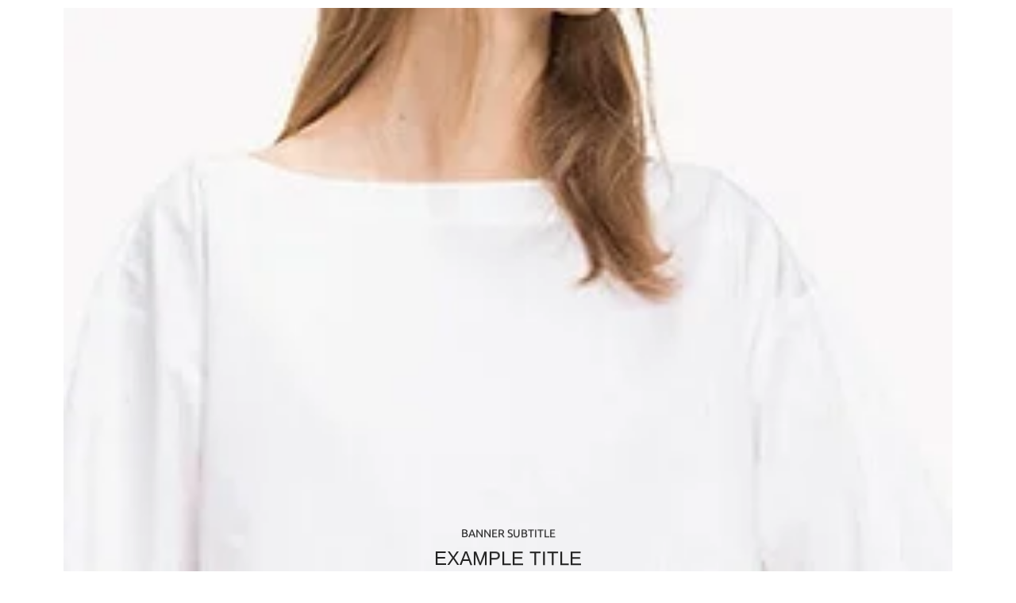

--- FILE ---
content_type: text/html; charset=UTF-8
request_url: https://easymum.gr/staticblocks/shop-sidebar-baner/
body_size: 104971
content:
<!DOCTYPE html><html lang="el" prefix="og: https://ogp.me/ns#" ><head><script data-no-optimize="1">var litespeed_docref=sessionStorage.getItem("litespeed_docref");litespeed_docref&&(Object.defineProperty(document,"referrer",{get:function(){return litespeed_docref}}),sessionStorage.removeItem("litespeed_docref"));</script> <meta charset="UTF-8" /><meta name="viewport" content="width=device-width, initial-scale=1.0, maximum-scale=1.0, user-scalable=0"/><style>img:is([sizes="auto" i], [sizes^="auto," i]) { contain-intrinsic-size: 3000px 1500px }</style> <script id="google_gtagjs-js-consent-mode-data-layer" type="litespeed/javascript">window.dataLayer=window.dataLayer||[];function gtag(){dataLayer.push(arguments)}
gtag('consent','default',{"ad_personalization":"denied","ad_storage":"denied","ad_user_data":"denied","analytics_storage":"denied","functionality_storage":"denied","security_storage":"denied","personalization_storage":"denied","region":["AT","BE","BG","CH","CY","CZ","DE","DK","EE","ES","FI","FR","GB","GR","HR","HU","IE","IS","IT","LI","LT","LU","LV","MT","NL","NO","PL","PT","RO","SE","SI","SK"],"wait_for_update":500});window._googlesitekitConsentCategoryMap={"statistics":["analytics_storage"],"marketing":["ad_storage","ad_user_data","ad_personalization"],"functional":["functionality_storage","security_storage"],"preferences":["personalization_storage"]};window._googlesitekitConsents={"ad_personalization":"denied","ad_storage":"denied","ad_user_data":"denied","analytics_storage":"denied","functionality_storage":"denied","security_storage":"denied","personalization_storage":"denied","region":["AT","BE","BG","CH","CY","CZ","DE","DK","EE","ES","FI","FR","GB","GR","HR","HU","IE","IS","IT","LI","LT","LU","LV","MT","NL","NO","PL","PT","RO","SE","SI","SK"],"wait_for_update":500}</script> <title>Shop Sidebar - Banner - EasyMum</title><meta name="robots" content="follow, index, max-snippet:-1, max-video-preview:-1, max-image-preview:large"/><link rel="canonical" href="https://easymum.gr/staticblocks/shop-sidebar-baner/" /><meta property="og:locale" content="el_GR" /><meta property="og:type" content="article" /><meta property="og:title" content="Shop Sidebar - Banner - EasyMum" /><meta property="og:description" content="Banner subtitle Example Title Door sit amet, consectetur adip iscing elit, sed do ore magna lorem ipsum sit. View more" /><meta property="og:url" content="https://easymum.gr/staticblocks/shop-sidebar-baner/" /><meta property="og:site_name" content="EasyMum" /><meta property="og:image" content="https://easymum.gr/wp-content/uploads/2018/08/11.1.jpg" /><meta property="og:image:secure_url" content="https://easymum.gr/wp-content/uploads/2018/08/11.1.jpg" /><meta property="og:image:width" content="270" /><meta property="og:image:height" content="350" /><meta property="og:image:alt" content="Shop Sidebar &#8211; Banner" /><meta property="og:image:type" content="image/jpeg" /><meta name="twitter:card" content="summary_large_image" /><meta name="twitter:title" content="Shop Sidebar - Banner - EasyMum" /><meta name="twitter:description" content="Banner subtitle Example Title Door sit amet, consectetur adip iscing elit, sed do ore magna lorem ipsum sit. View more" /><meta name="twitter:image" content="https://easymum.gr/wp-content/uploads/2018/08/11.1.jpg" /> <script type="application/ld+json" class="rank-math-schema">{"@context":"https://schema.org","@graph":[{"@type":"BreadcrumbList","@id":"https://easymum.gr/staticblocks/shop-sidebar-baner/#breadcrumb","itemListElement":[{"@type":"ListItem","position":"1","item":{"@id":"https://easymum.gr","name":"\u0391\u03c1\u03c7\u03b9\u03ba\u03ae"}},{"@type":"ListItem","position":"2","item":{"@id":"https://easymum.gr/staticblocks/shop-sidebar-baner/","name":"Shop Sidebar &#8211; Banner"}}]}]}</script> <link rel='dns-prefetch' href='//capi-automation.s3.us-east-2.amazonaws.com' /><link rel='dns-prefetch' href='//www.googletagmanager.com' /><link rel="alternate" type="application/rss+xml" title="Ροή RSS &raquo; EasyMum" href="https://easymum.gr/feed/" /><link rel="alternate" type="application/rss+xml" title="Ροή Σχολίων &raquo; EasyMum" href="https://easymum.gr/comments/feed/" /><style id="litespeed-ccss">body:after{content:url(/wp-content/plugins/instagram-feed/img/sbi-sprite.png);display:none}body{--wp--preset--color--black:#000;--wp--preset--color--cyan-bluish-gray:#abb8c3;--wp--preset--color--white:#fff;--wp--preset--color--pale-pink:#f78da7;--wp--preset--color--vivid-red:#cf2e2e;--wp--preset--color--luminous-vivid-orange:#ff6900;--wp--preset--color--luminous-vivid-amber:#fcb900;--wp--preset--color--light-green-cyan:#7bdcb5;--wp--preset--color--vivid-green-cyan:#00d084;--wp--preset--color--pale-cyan-blue:#8ed1fc;--wp--preset--color--vivid-cyan-blue:#0693e3;--wp--preset--color--vivid-purple:#9b51e0;--wp--preset--gradient--vivid-cyan-blue-to-vivid-purple:linear-gradient(135deg,rgba(6,147,227,1) 0%,#9b51e0 100%);--wp--preset--gradient--light-green-cyan-to-vivid-green-cyan:linear-gradient(135deg,#7adcb4 0%,#00d082 100%);--wp--preset--gradient--luminous-vivid-amber-to-luminous-vivid-orange:linear-gradient(135deg,rgba(252,185,0,1) 0%,rgba(255,105,0,1) 100%);--wp--preset--gradient--luminous-vivid-orange-to-vivid-red:linear-gradient(135deg,rgba(255,105,0,1) 0%,#cf2e2e 100%);--wp--preset--gradient--very-light-gray-to-cyan-bluish-gray:linear-gradient(135deg,#eee 0%,#a9b8c3 100%);--wp--preset--gradient--cool-to-warm-spectrum:linear-gradient(135deg,#4aeadc 0%,#9778d1 20%,#cf2aba 40%,#ee2c82 60%,#fb6962 80%,#fef84c 100%);--wp--preset--gradient--blush-light-purple:linear-gradient(135deg,#ffceec 0%,#9896f0 100%);--wp--preset--gradient--blush-bordeaux:linear-gradient(135deg,#fecda5 0%,#fe2d2d 50%,#6b003e 100%);--wp--preset--gradient--luminous-dusk:linear-gradient(135deg,#ffcb70 0%,#c751c0 50%,#4158d0 100%);--wp--preset--gradient--pale-ocean:linear-gradient(135deg,#fff5cb 0%,#b6e3d4 50%,#33a7b5 100%);--wp--preset--gradient--electric-grass:linear-gradient(135deg,#caf880 0%,#71ce7e 100%);--wp--preset--gradient--midnight:linear-gradient(135deg,#020381 0%,#2874fc 100%);--wp--preset--font-size--small:13px;--wp--preset--font-size--medium:20px;--wp--preset--font-size--large:36px;--wp--preset--font-size--x-large:42px;--wp--preset--spacing--20:.44rem;--wp--preset--spacing--30:.67rem;--wp--preset--spacing--40:1rem;--wp--preset--spacing--50:1.5rem;--wp--preset--spacing--60:2.25rem;--wp--preset--spacing--70:3.38rem;--wp--preset--spacing--80:5.06rem;--wp--preset--shadow--natural:6px 6px 9px rgba(0,0,0,.2);--wp--preset--shadow--deep:12px 12px 50px rgba(0,0,0,.4);--wp--preset--shadow--sharp:6px 6px 0px rgba(0,0,0,.2);--wp--preset--shadow--outlined:6px 6px 0px -3px rgba(255,255,255,1),6px 6px rgba(0,0,0,1);--wp--preset--shadow--crisp:6px 6px 0px rgba(0,0,0,1)}.screen-reader-text{position:absolute;top:-10000em;width:1px;height:1px;margin:-1px;padding:0;overflow:hidden;clip:rect(0,0,0,0);border:0}.elementor *,.elementor :after,.elementor :before{box-sizing:border-box}.elementor a{box-shadow:none;text-decoration:none}.elementor img{height:auto;max-width:100%;border:none;border-radius:0;box-shadow:none}.elementor-element{--flex-direction:initial;--flex-wrap:initial;--justify-content:initial;--align-items:initial;--align-content:initial;--gap:initial;--flex-basis:initial;--flex-grow:initial;--flex-shrink:initial;--order:initial;--align-self:initial;flex-basis:var(--flex-basis);flex-grow:var(--flex-grow);flex-shrink:var(--flex-shrink);order:var(--order);align-self:var(--align-self)}:root{--page-title-display:block}.elementor-section{position:relative}.elementor-section .elementor-container{display:flex;margin-right:auto;margin-left:auto;position:relative}@media (max-width:1024px){.elementor-section .elementor-container{flex-wrap:wrap}}.elementor-section.elementor-section-boxed>.elementor-container{max-width:1140px}.elementor-section.elementor-section-stretched{position:relative;width:100%}.elementor-widget-wrap{position:relative;width:100%;flex-wrap:wrap;align-content:flex-start}.elementor:not(.elementor-bc-flex-widget) .elementor-widget-wrap{display:flex}.elementor-widget-wrap>.elementor-element{width:100%}.elementor-widget{position:relative}.elementor-widget:not(:last-child){margin-bottom:20px}.elementor-column{position:relative;min-height:1px;display:flex}.elementor-column-gap-default>.elementor-column>.elementor-element-populated{padding:10px}@media (min-width:768px){.elementor-column.elementor-col-20{width:20%}.elementor-column.elementor-col-25{width:25%}.elementor-column.elementor-col-50{width:50%}.elementor-column.elementor-col-100{width:100%}}@media (max-width:767px){.elementor-column{width:100%}}.elementor-icon{display:inline-block;line-height:1;color:#69727d;font-size:50px;text-align:center}.elementor-icon i{width:1em;height:1em;position:relative;display:block}.elementor-icon i:before{position:absolute;left:50%;transform:translateX(-50%)}.elementor-element{--swiper-theme-color:#000;--swiper-navigation-size:44px;--swiper-pagination-bullet-size:6px;--swiper-pagination-bullet-horizontal-gap:6px}.elementor-heading-title{padding:0;margin:0;line-height:1}.elementor-widget-icon-box .elementor-icon-box-wrapper{display:block;text-align:center}.elementor-widget-icon-box .elementor-icon-box-icon{margin-bottom:var(--icon-box-icon-margin,15px);margin-right:auto;margin-left:auto}@media (min-width:768px){.elementor-widget-icon-box.elementor-vertical-align-top .elementor-icon-box-wrapper{align-items:flex-start}}.elementor-widget-icon-box.elementor-position-left .elementor-icon-box-wrapper{display:flex}.elementor-widget-icon-box.elementor-position-left .elementor-icon-box-icon{display:inline-flex;flex:0 0 auto}.elementor-widget-icon-box.elementor-position-left .elementor-icon-box-wrapper{text-align:start;flex-direction:row}.elementor-widget-icon-box.elementor-position-left .elementor-icon-box-icon{margin-right:var(--icon-box-icon-margin,15px);margin-left:0;margin-bottom:unset}@media (max-width:767px){.elementor-widget-icon-box.elementor-mobile-position-top .elementor-icon-box-wrapper{display:block;text-align:center;flex-direction:unset}.elementor-widget-icon-box.elementor-mobile-position-top .elementor-icon-box-icon{margin-bottom:var(--icon-box-icon-margin,15px);margin-right:auto;margin-left:auto}.elementor-widget-icon-box.elementor-position-left .elementor-icon-box-icon{display:block;flex:unset}}.elementor-widget-icon-box .elementor-icon-box-content{flex-grow:1}.elementor-widget-image{text-align:center}.elementor-widget-image img{vertical-align:middle;display:inline-block}:root{--swiper-theme-color:#007aff}.swiper-wrapper{position:relative;width:100%;height:100%;z-index:1;display:flex;box-sizing:content-box}.swiper-wrapper{transform:translate3d(0px,0,0)}.swiper-slide{flex-shrink:0;width:100%;height:100%;position:relative}:root{--swiper-navigation-size:44px}.elementor-kit-6896{--e-global-color-primary:#6ec1e4;--e-global-color-secondary:#54595f;--e-global-color-text:#7a7a7a;--e-global-color-accent:#61ce70;--e-global-typography-primary-font-family:"Roboto";--e-global-typography-primary-font-weight:600;--e-global-typography-secondary-font-family:"Roboto Slab";--e-global-typography-secondary-font-weight:400;--e-global-typography-text-font-family:"Roboto";--e-global-typography-text-font-weight:400;--e-global-typography-accent-font-family:"Roboto";--e-global-typography-accent-font-weight:500}.elementor-section.elementor-section-boxed>.elementor-container{max-width:1140px}.elementor-widget:not(:last-child){margin-block-end:20px}.elementor-element{--widgets-spacing:20px 20px}@media (max-width:1024px){.elementor-section.elementor-section-boxed>.elementor-container{max-width:1024px}}@media (max-width:767px){.elementor-section.elementor-section-boxed>.elementor-container{max-width:767px}}body:after{content:url(/wp-content/plugins/instagram-feed/img/sbi-sprite.png);display:none}.elementor-widget-heading .elementor-heading-title{color:var(--e-global-color-primary);font-family:var(--e-global-typography-primary-font-family),Sans-serif;font-weight:var(--e-global-typography-primary-font-weight)}.elementor-widget-text-editor{color:var(--e-global-color-text);font-family:var(--e-global-typography-text-font-family),Sans-serif;font-weight:var(--e-global-typography-text-font-weight)}.elementor-widget-icon-box.elementor-view-default .elementor-icon{fill:var(--e-global-color-primary);color:var(--e-global-color-primary);border-color:var(--e-global-color-primary)}.elementor-widget-icon-box .elementor-icon-box-title{color:var(--e-global-color-primary)}.elementor-widget-icon-box .elementor-icon-box-title{font-family:var(--e-global-typography-primary-font-family),Sans-serif;font-weight:var(--e-global-typography-primary-font-weight)}.elementor-4676 .elementor-element.elementor-element-2b248c5{margin-top:0;margin-bottom:0;padding:0}.elementor-4676 .elementor-element.elementor-element-b1cc0b7>.elementor-widget-wrap>.elementor-widget:not(.elementor-widget__width-auto):not(.elementor-widget__width-initial):not(:last-child):not(.elementor-absolute){margin-bottom:0}.elementor-4676 .elementor-element.elementor-element-b1cc0b7>.elementor-element-populated{border-style:solid;border-width:0 1px 0 0;border-color:#e1e1e1;margin:30px 0;--e-column-margin-right:0px;--e-column-margin-left:0px}.elementor-4676 .elementor-element.elementor-element-b1cc0b7>.elementor-element-populated{border-radius:0}.elementor-4676 .elementor-element.elementor-element-96a8f8f .elementor-repeater-item-a330386 .menu-title{color:#888}.elementor-4676 .elementor-element.elementor-element-96a8f8f .elementor-repeater-item-2b1a0f5 .menu-title{color:#888}.elementor-4676 .elementor-element.elementor-element-96a8f8f .elementor-repeater-item-74de15b .menu-title{color:#888}.elementor-4676 .elementor-element.elementor-element-96a8f8f .elementor-repeater-item-26be306 .menu-title{color:#888}.elementor-4676 .elementor-element.elementor-element-96a8f8f .elementor-repeater-item-82fd4fa .menu-title{color:#888}.elementor-4676 .elementor-element.elementor-element-96a8f8f .elementor-repeater-item-d4de04e .menu-title{color:#888}.elementor-4676 .elementor-element.elementor-element-96a8f8f .item-title-holder .menu-title{font-family:"Lato",Sans-serif;font-size:14px;font-weight:400;text-transform:uppercase}.elementor-4676 .elementor-element.elementor-element-96a8f8f .item-title-holder .menu-title{color:#222}.elementor-4676 .elementor-element.elementor-element-96a8f8f>.elementor-widget-container{margin:0}.elementor-4676 .elementor-element.elementor-element-6b4e123 .elementor-repeater-item-a330386 .menu-title{color:#888}.elementor-4676 .elementor-element.elementor-element-6b4e123 .elementor-repeater-item-2b1a0f5 .menu-title{color:#888}.elementor-4676 .elementor-element.elementor-element-6b4e123 .item-title-holder .menu-title{font-family:"Lato",Sans-serif;font-size:14px;font-weight:400;text-transform:uppercase}.elementor-4676 .elementor-element.elementor-element-6b4e123 .item-title-holder .menu-title{color:#222}.elementor-4676 .elementor-element.elementor-element-6b4e123>.elementor-widget-container{margin:0 0 -20px}.elementor-4676 .elementor-element.elementor-element-ec655ce>.elementor-element-populated{border-style:solid;border-width:0 1px 0 0;border-color:#e1e1e1;margin:30px 0;--e-column-margin-right:0px;--e-column-margin-left:0px}.elementor-4676 .elementor-element.elementor-element-d5b40c9 .elementor-repeater-item-a330386 .menu-title{color:#888}.elementor-4676 .elementor-element.elementor-element-d5b40c9 .elementor-repeater-item-2b1a0f5 .menu-title{color:#888}.elementor-4676 .elementor-element.elementor-element-d5b40c9 .elementor-repeater-item-74de15b .menu-title{color:#888}.elementor-4676 .elementor-element.elementor-element-d5b40c9 .elementor-repeater-item-26be306 .menu-title{color:#888}.elementor-4676 .elementor-element.elementor-element-d5b40c9 .elementor-repeater-item-82fd4fa .menu-title{color:#888}.elementor-4676 .elementor-element.elementor-element-d5b40c9 .elementor-repeater-item-d4de04e .menu-title{color:#888}.elementor-4676 .elementor-element.elementor-element-d5b40c9 .elementor-repeater-item-3aa5161 .menu-title{color:#888}.elementor-4676 .elementor-element.elementor-element-d5b40c9 .elementor-repeater-item-36b919b .menu-title{color:#888}.elementor-4676 .elementor-element.elementor-element-d5b40c9 .elementor-repeater-item-4aefe6d .menu-title{color:#888}.elementor-4676 .elementor-element.elementor-element-d5b40c9 .item-title-holder .menu-title{font-family:"Lato",Sans-serif;font-size:14px;font-weight:400;text-transform:uppercase}.elementor-4676 .elementor-element.elementor-element-d5b40c9 .item-title-holder .menu-title{color:#222}.elementor-4676 .elementor-element.elementor-element-d5b40c9>.elementor-widget-container{margin:0 0 -20px}.elementor-4676 .elementor-element.elementor-element-de90f10>.elementor-widget-wrap>.elementor-widget:not(.elementor-widget__width-auto):not(.elementor-widget__width-initial):not(:last-child):not(.elementor-absolute){margin-bottom:0}.elementor-4676 .elementor-element.elementor-element-de90f10>.elementor-element-populated{border-style:solid;border-width:0 1px 0 0;border-color:#e1e1e1;margin:30px 0;--e-column-margin-right:0px;--e-column-margin-left:0px}.elementor-4676 .elementor-element.elementor-element-a14f9ed .elementor-repeater-item-a330386 .menu-title{color:#888}.elementor-4676 .elementor-element.elementor-element-a14f9ed .elementor-repeater-item-2b1a0f5 .menu-title{color:#888}.elementor-4676 .elementor-element.elementor-element-a14f9ed .elementor-repeater-item-74de15b .menu-title{color:#888}.elementor-4676 .elementor-element.elementor-element-a14f9ed .elementor-repeater-item-26be306 .menu-title{color:#888}.elementor-4676 .elementor-element.elementor-element-a14f9ed .item-title-holder .menu-title{font-family:"Lato",Sans-serif;font-size:14px;font-weight:400;text-transform:uppercase}.elementor-4676 .elementor-element.elementor-element-a14f9ed .item-title-holder .menu-title{color:#222}.elementor-4676 .elementor-element.elementor-element-a14f9ed>.elementor-widget-container{margin:0}.elementor-4676 .elementor-element.elementor-element-d10a2c3 .elementor-repeater-item-a330386 .menu-title{color:#888}.elementor-4676 .elementor-element.elementor-element-d10a2c3 .elementor-repeater-item-2b1a0f5 .menu-title{color:#888}.elementor-4676 .elementor-element.elementor-element-d10a2c3 .elementor-repeater-item-74de15b .menu-title{color:#888}.elementor-4676 .elementor-element.elementor-element-d10a2c3 .item-title-holder .menu-title{font-family:"Lato",Sans-serif;font-size:14px;font-weight:400;text-transform:uppercase}.elementor-4676 .elementor-element.elementor-element-d10a2c3 .item-title-holder .menu-title{color:#222}.elementor-4676 .elementor-element.elementor-element-d10a2c3>.elementor-widget-container{margin:0 0 -20px}.elementor-4676 .elementor-element.elementor-element-c05a9de>.elementor-element-populated{margin:30px 0;--e-column-margin-right:0px;--e-column-margin-left:0px}.elementor-4676 .elementor-element.elementor-element-d5aa9bc .elementor-repeater-item-a330386 .menu-title{color:#777}.elementor-4676 .elementor-element.elementor-element-d5aa9bc .elementor-repeater-item-693c9eb .menu-title{color:#888}.elementor-4676 .elementor-element.elementor-element-d5aa9bc .elementor-repeater-item-4d6e83c .menu-title{color:#888}.elementor-4676 .elementor-element.elementor-element-d5aa9bc .elementor-repeater-item-96af0b3 .menu-title{color:#888}.elementor-4676 .elementor-element.elementor-element-d5aa9bc .elementor-repeater-item-cab678c .menu-title{color:#888}.elementor-4676 .elementor-element.elementor-element-d5aa9bc .elementor-repeater-item-1aee673 .menu-title{color:#888}.elementor-4676 .elementor-element.elementor-element-d5aa9bc .elementor-repeater-item-bacf66d .menu-title{color:#888}.elementor-4676 .elementor-element.elementor-element-d5aa9bc .item-title-holder .menu-title{font-family:"Lato",Sans-serif;font-size:14px;font-weight:400;text-transform:uppercase}.elementor-4676 .elementor-element.elementor-element-d5aa9bc .item-title-holder .menu-title{color:#222}.elementor-4676 .elementor-element.elementor-element-f95682f>.elementor-widget-wrap>.elementor-widget:not(.elementor-widget__width-auto):not(.elementor-widget__width-initial):not(:last-child):not(.elementor-absolute){margin-bottom:0}.elementor-4676 .elementor-element.elementor-element-f95682f>.elementor-element-populated{padding:0 1em 0 2em}.elementor-4676 .elementor-element.elementor-element-fe0908b .banner .banner-content,.elementor-4676 .elementor-element.elementor-element-fe0908b .banner .banner-content .banner-title,.elementor-4676 .elementor-element.elementor-element-fe0908b .banner .banner-content .banner-subtitle{text-align:center!important}.elementor-4676 .elementor-element.elementor-element-fe0908b .banner-title{font-weight:400;text-transform:none}.elementor-4676 .elementor-element.elementor-element-fe0908b .banner-content .banner-title{color:#222}.elementor-4676 .elementor-element.elementor-element-fe0908b .banner-subtitle{font-weight:400}.elementor-4676 .elementor-element.elementor-element-fe0908b .banner-content .banner-subtitle{color:#c62828}.elementor-4676 .elementor-element.elementor-element-fe0908b>.elementor-widget-container{margin:0}.elementor-4676 .elementor-element.elementor-element-26a4916{text-align:center;color:#222}.elementor-4676 .elementor-element.elementor-element-26a4916>.elementor-widget-container{margin:-10px 0 0}.elementor-4676 .elementor-element.elementor-element-5805c3c>.elementor-widget-wrap>.elementor-widget:not(.elementor-widget__width-auto):not(.elementor-widget__width-initial):not(:last-child):not(.elementor-absolute){margin-bottom:0}.elementor-4676 .elementor-element.elementor-element-5805c3c>.elementor-element-populated{padding:0 2em 0 1em}.elementor-4676 .elementor-element.elementor-element-c221d07 .banner .banner-content,.elementor-4676 .elementor-element.elementor-element-c221d07 .banner .banner-content .banner-title,.elementor-4676 .elementor-element.elementor-element-c221d07 .banner .banner-content .banner-subtitle{text-align:right!important}.elementor-4676 .elementor-element.elementor-element-c221d07 .banner-title{font-weight:400;text-transform:none}.elementor-4676 .elementor-element.elementor-element-c221d07 .banner-content .banner-title{color:#222}.elementor-4676 .elementor-element.elementor-element-c221d07 .banner-subtitle{font-weight:400}.elementor-4676 .elementor-element.elementor-element-c221d07 .banner-content .banner-subtitle{color:#c62828}.elementor-4676 .elementor-element.elementor-element-c221d07>.elementor-widget-container{margin:0}.elementor-4676 .elementor-element.elementor-element-559ab07{text-align:center;color:#222}.elementor-4676 .elementor-element.elementor-element-559ab07>.elementor-widget-container{margin:-10px 0 0}.pum-container,.pum-content,.pum-content+.pum-close,.pum-overlay{background:0 0;border:none;bottom:auto;clear:none;float:none;font-family:inherit;font-size:medium;font-style:normal;font-weight:400;height:auto;left:auto;letter-spacing:normal;line-height:normal;max-height:none;max-width:none;min-height:0;min-width:0;overflow:visible;position:static;right:auto;text-align:left;text-decoration:none;text-indent:0;text-transform:none;top:auto;visibility:visible;white-space:normal;width:auto;z-index:auto}.pum-content{position:relative;z-index:1}.pum-overlay{position:fixed}.pum-overlay{height:100%;width:100%;top:0;left:0;right:0;bottom:0;z-index:1999999999;overflow:initial;display:none}.pum-overlay,.pum-overlay *,.pum-overlay :after,.pum-overlay :before,.pum-overlay:after,.pum-overlay:before{box-sizing:border-box}.pum-container{top:100px;position:absolute;margin-bottom:3em;z-index:1999999999}.pum-container.pum-responsive{left:50%;margin-left:-47.5%;width:95%;height:auto;overflow:visible}.pum-container.pum-responsive img{max-width:100%;height:auto}@media only screen and (min-width:1024px){.pum-container.pum-responsive.pum-responsive-medium{margin-left:-30%;width:60%}}.pum-container .pum-content>:last-child{margin-bottom:0}.pum-container .pum-content>:first-child{margin-top:0}.pum-container .pum-content+.pum-close{text-decoration:none;text-align:center;line-height:1;position:absolute;min-width:1em;z-index:2;background-color:transparent}.pum-overlay.pum-overlay-disabled{visibility:hidden}.pum-overlay.pum-overlay-disabled::-webkit-scrollbar{display:block}.pum-overlay.pum-overlay-disabled .pum-container{visibility:visible}.pum-theme-10810,.pum-theme-lightbox{background-color:rgba(0,0,0,.6)}.pum-theme-10810 .pum-container,.pum-theme-lightbox .pum-container{padding:18px;border-radius:3px;border:8px solid #000;box-shadow:0px 0px 30px 0px rgba(2,2,2,1);background-color:rgba(255,255,255,1)}.pum-theme-10810 .pum-content,.pum-theme-lightbox .pum-content{color:#000;font-family:inherit;font-weight:100}.pum-theme-10810 .pum-content+.pum-close,.pum-theme-lightbox .pum-content+.pum-close{position:absolute;height:26px;width:26px;left:auto;right:-13px;bottom:auto;top:-13px;padding:0;color:#fff;font-family:Arial;font-weight:100;font-size:24px;line-height:24px;border:2px solid #fff;border-radius:26px;box-shadow:0px 0px 15px 1px rgba(2,2,2,.75);text-shadow:0px 0px 0px rgba(0,0,0,.23);background-color:rgba(0,0,0,1)}#pum-10835{z-index:1999999999}#pum-10822{z-index:1999999999}#pum-11350{z-index:1999999999}#pum-10857{z-index:1999999999}#pum-11269{z-index:1999999999}#pum-11641{z-index:1999999999}#pum-11646{z-index:1999999999}#pum-13109{z-index:1999999999}#pum-12192{z-index:1999999999}*{padding:0;margin:0}img{max-width:100%;height:auto}html{font-family:sans-serif;-ms-text-size-adjust:100%;-webkit-text-size-adjust:100%;font-size:14px;margin-right:0!important}body{--et_font-color:#555;margin:0;font-family:-apple-system,system-ui,BlinkMacSystemFont,"Segoe UI",Verdana,sans-serif,"Apple Color Emoji","Segoe UI Emoji","Segoe UI Symbol";-webkit-font-smoothing:antialiased;-moz-osx-font-smoothing:grayscale;font-size:14px;color:var(--et_font-color)!important;height:auto!important;background-color:var(--et_container-bg-color,transparent);--product-stock-step-1-active-color:var(--et_green-color);--product-stock-step-2-active-color:var(--et_orange-color);--product-stock-step-3-active-color:var(--et_red-color);--h1-size-proportion:2.5714;--h2-size-proportion:1.7142;--h3-size-proportion:1.7142;--h4-size-proportion:1.2857;--h5-size-proportion:1;--h6-size-proportion:.8571;--h1-line-height:1.2;--h2-line-height:var(--h1-line-height);--h3-line-height:var(--h1-line-height);--h4-line-height:var(--h1-line-height);--h5-line-height:var(--h1-line-height);--h6-line-height:var(--h1-line-height);--product-title-size-proportion:1.14;--product-title-line-height:1.5;--et_main-color:#888;--et_dark-color:#222;--et_active-color:#a4004f;--et_red-color:#c62828;--et_green-color:#2e7d32;--et_blue-color:#1565c0;--et_orange-color:#f57f17;--et_yellow-color:#fdd835;--et_border-color:#e1e1e1;--et_light-color:#f7f7f7;--et_light-color2:#f2f2f2;--et_white-2-dark:#fff;--et_dark-2-white:#222;--et_select-arrow-closed:url([data-uri]);--et_select-arrow-opened:url([data-uri]);--et_404-page-bg-image:url('/wp-content/images/404.png');--et_link-color:var(--et_dark-2-white);--et_link-hover-color:var(--et_main-color);--et_btn-color:var(--et_dark-2-white);--et_btn-bg-color:var(--et_light-color2);--et_btn-br-color:var(--et_light-color2);--et_btn-color-hover:#fff;--et_btn-bg-color-hover:var(--et_active-color);--et_btn-br-color-hover:var(--et_active-color);--et_btn-bordered-color:var(--et_dark-color);--et_btn-bordered-bg-color:transparent;--et_btn-bordered-br-color:var(--et_border-color);--et_btn-bordered-color-hover:var(--et_dark-color);--et_btn-bordered-bg-color-hover:#fff;--et_btn-bordered-br-color-hover:var(--et_border-color);--et_btn-active-color:#fff;--et_btn-active-bg-color:var(--et_active-color);--et_btn-active-br-color:var(--et_active-color);--et_btn-active-color-hover:#fff;--et_btn-active-bg-color-hover:var(--et_active-color);--et_btn-active-br-color-hover:var(--et_active-color);--et_btn-light-color:#fff;--et_btn-light-bg-color:var(--et_btn-bg-color);--et_btn-light-br-color:var(--et_border-color);--et_btn-light-text-transform:uppercase;--et_btn-light-color-hover:#fff;--et_btn-light-bg-color-hover:var(--et_active-color);--et_btn-light-br-color-hover:var(--et_active-color);--et_btn-dark-color:#fff;--et_btn-dark-bg-color:var(--et_dark-color);--et_btn-dark-br-color:var(--et_dark-color);--et_btn-dark-color-hover:#fff;--et_btn-dark-bg-color-hover:#4c4c4c;--et_btn-dark-br-color-hover:#4c4c4c;--et_dark-2-white-0:rgba(0,0,0,0);--et_dark-2-white-01:rgba(0,0,0,.1);--et_dark-2-white-02:rgba(0,0,0,.2);--et_dark-2-white-03:rgba(0,0,0,.3);--et_dark-2-white-08:rgba(0,0,0,.8);--et_dark-2-white-002:rgba(0,0,0,.02);--et_white-2-dark-0:rgba(255,255,255,0);--et_white-2-dark-01:rgba(255,255,255,.1);--et_white-2-dark-05:rgba(255,255,255,.5);--et_white-2-dark-07:rgba(255,255,255,.7);--et_white-2-dark-09:rgba(255,255,255,.9);--et_dark-2-light-dark:var(--et_dark-color);--et_white-2-light-dark:#fff}aside,footer,header,section{display:block}a{background-color:transparent}h1{margin:0 0 .67em}mark{background:0 0;text-decoration:underline;-webkit-text-decoration-skip-ink:none;text-decoration-skip-ink:none}ul{margin-top:0;margin-bottom:10px}ul ul{margin-bottom:0}h1{margin-top:0;font-size:calc(var(--h1-size-proportion)*1rem);line-height:var(--h1-line-height);font-weight:400;margin-bottom:.5rem;color:var(--et_dark-2-white)}h2{line-height:var(--h2-line-height);color:var(--et_dark-2-white)}h3{line-height:var(--h3-line-height);color:var(--et_dark-2-white)}h4{line-height:var(--h4-line-height);color:var(--et_dark-2-white)}h2,h3{margin-top:0;font-size:calc(var(--h2-size-proportion)*1rem);font-weight:400;margin-bottom:.7rem}h3{font-size:calc(var(--h3-size-proportion)*1rem)}h4{margin-top:0;font-size:calc(var(--h4-size-proportion)*1rem);font-weight:400;margin-bottom:.7rem}p{margin-bottom:1.43rem;line-height:var(--p-line-height,1.6);font-size:var(--p-font-size,1.14rem)}.aligncenter,.wp-caption,.wp-caption-text{opacity:1}.wp-caption{max-width:100%}img.aligncenter{margin:.35em auto}.aligncenter{display:block;margin:.36em auto}body ::-webkit-scrollbar{width:3px;height:3px;background:var(--et_border-color)}body ::-webkit-scrollbar-thumb{background:#bbb}.et-overflow-hidden{overflow:hidden}.page-wrapper{position:relative;z-index:1;background-color:var(--et_container-bg-color,transparent)}.template-container{position:relative;overflow:hidden}.a-center{text-align:center}.screen-reader-text{clip:rect(1px,1px,1px,1px);height:1px;overflow:hidden;position:absolute!important;width:1px;word-wrap:normal!important}html{font-family:sans-serif;-ms-text-size-adjust:100%;-webkit-text-size-adjust:100%}aside,footer,header,section{display:block}strong{font-weight:700}mark{color:#222}img{border:0;vertical-align:middle}svg:not(:root){overflow:hidden}button,input,select{color:inherit;font:inherit;margin:0}button{overflow:visible}button,select{text-transform:none}button,input[type=submit]{-webkit-appearance:button}button::-moz-focus-inner,input::-moz-focus-inner{border:0;padding:0}input{line-height:normal}input[type=checkbox]{-webkit-box-sizing:border-box;box-sizing:border-box;padding:0}*,:after,:before{-webkit-box-sizing:border-box;box-sizing:border-box}body{line-height:1.42857143;background-color:#fff}button,input,select{font-family:inherit;font-size:inherit;line-height:inherit}.img-responsive{display:block;max-width:100%;height:auto}.container{margin-right:auto;margin-left:auto;padding-left:15px;padding-right:15px}@media (min-width:768px){.container{width:750px}footer.footer:after{width:720px}}@media (min-width:992px){.container{width:970px}footer.footer:after{width:940px}}@media (min-width:1200px){.container,.et-container,div.container{width:100%}footer.footer:after{width:1140px}.footer:after{max-width:100%}}.row{margin-left:-15px;margin-right:-15px}.col-md-12,.col-sm-4,.col-sm-6,.col-xs-12{position:relative;min-height:1px;padding-left:15px;padding-right:15px}.col-xs-12{float:left}.col-xs-12{width:100%}@media (min-width:768px){.col-sm-4,.col-sm-6{float:left}.col-sm-6{width:50%}.col-sm-4{width:33.33333333%}}@media (min-width:992px){.col-md-12{float:left}.col-md-12{width:100%}}label{display:inline-block;max-width:100%;margin-bottom:5px}input[type=checkbox]{margin:4px 0 0;line-height:normal}.form-control{display:block;width:100%;height:34px;padding:6px 12px;font-size:14px;line-height:1.42857143;color:#555;background-color:var(--et_container-bg-color,#fff);background-image:none;border:1px solid #ccc;border-radius:4px;-webkit-box-shadow:inset 0 1px 1px rgba(0,0,0,.075);box-shadow:inset 0 1px 1px rgba(0,0,0,.075)}.form-control::-moz-placeholder{color:#999;opacity:1}.form-control:-ms-input-placeholder{color:#999}.form-control::-webkit-input-placeholder{color:#999}.form-control::-ms-expand{border:0;background-color:transparent}.container:after,.container:before,.row:after,.row:before{content:" ";display:table}.container:after,.row:after{clear:both}.hidden{display:none!important}.btn,.button,form button,input[type=submit]{display:inline-block;border-radius:0;border:1px solid var(--et_btn-br-color);color:var(--et_btn-color);-webkit-text-fill-color:currentColor;text-transform:uppercase;font-size:var(--et_btn-size,.85rem);text-align:center;line-height:1;padding:.75rem 2.2rem;height:var(--et_inputs-height,2.642rem);background-color:var(--et_btn-bg-color);-webkit-backface-visibility:hidden;backface-visibility:hidden;-webkit-box-sizing:border-box;box-sizing:border-box}input[type=submit]{height:auto}.btn.black{background-color:var(--et_btn-dark-bg-color);border:1px solid var(--et_btn-dark-br-color);color:var(--et_btn-dark-color);-webkit-text-fill-color:currentColor}.woocommerce-Button{height:auto;color:var(--et_btn-color);background-color:var(--et_btn-bg-color);border-color:var(--et_btn-br-color)}.btn-checkout,.mini-cart-buttons .btn-checkout{color:var(--et_btn-active-color);background-color:var(--et_btn-active-bg-color);border-color:var(--et_btn-active-br-color)}input[type=checkbox]{display:inline-block;border-radius:0;padding:0;position:relative;margin-right:4px;width:var(--et_inputs-radio-size);height:var(--et_inputs-radio-size)}select{padding:0 2.9em 0 1em;color:var(--et_main-color);height:var(--et_inputs-height,2.642rem);line-height:2rem;max-width:100%;display:block;overflow:hidden;white-space:nowrap;text-overflow:ellipsis;text-align:start;position:relative;border:1px solid var(--et_inputs-border-color,var(--et_border-color));border-radius:var(--et_inputs-border-radius,0);-webkit-appearance:none;-moz-appearance:none;background-color:var(--et_inputs-bg-color,var(--et_white-2-light-dark));background-position:calc(100% - 12px) 50%;background-repeat:no-repeat;background-image:var(--et_select-arrow-closed);background-size:var(--et_select-arrow-size,10px)}select::-ms-expand{display:none}input[type=email],input[type=password],input[type=text]{border:1px solid var(--et_inputs-border-color,var(--et_border-color));background-color:var(--et_inputs-bg-color,var(--et_white-2-light-dark));outline:0;border-radius:var(--et_inputs-border-radius,0);width:100%;color:var(--et_dark-2-white);font-size:1.14rem;-webkit-box-shadow:none;box-shadow:none;text-align:start}input[type=email],input[type=password],input[type=text]{height:var(--et_inputs-height,2.642rem);line-height:2rem;padding:0 1.07em;-webkit-appearance:none}input.form-control:-moz-placeholder,input.form-control:-ms-input-placeholder,input.form-control::-moz-placeholder,input.form-control::-webkit-input-placeholder,input:-moz-placeholder,input:-ms-input-placeholder,input::-moz-placeholder,input::-webkit-input-placeholder{color:var(--et_main-color)}.form-control{-webkit-appearance:none}a{text-decoration:none;-webkit-text-decoration-skip-ink:none;text-decoration-skip-ink:none;color:var(--et_link-color)}.wp-caption-text{padding-top:.71em;color:var(--et_main-color);font-size:1em!important;text-align:center;font-style:normal}span.active{color:var(--et_active-color)}.single-staticblocks .et-footers-wrapper,.single-staticblocks .page-heading,.single-staticblocks .prefooter,.single-staticblocks .site-header{display:none!important}.header-wrapper{position:relative;width:100%}.header-wrapper,.mobile-header-wrapper{z-index:5}.mobile-header-wrapper .mob-align-center{text-align:center}.mobile-header-wrapper .mob-justify-content-start{-webkit-box-pack:start;-ms-flex-pack:start;justify-content:flex-start;text-align:start}.mobile-header-wrapper .mob-justify-content-end{-webkit-box-pack:end;-ms-flex-pack:end;justify-content:flex-end;text-align:end}.et_connect-block-sep{opacity:.5}.et_connect-block-sep:after{content:"02"}.et_connect-block-sep{font-family:auto}.site-header{font-size:14px}.et_b-icon svg,.site-header svg{fill:currentColor}.et_b-icon svg{width:1em}.et_b-icon svg{height:1em}.site-header ul{list-style:none}.site-header .menu{margin-bottom:0}.site-header .et-wrap-columns{width:calc(100% + 30px);margin-left:-15px;margin-right:-15px}.header-bottom,.header-main{position:relative;font-size:var(--content-zoom,100%)}.site-header .et_b_header-logo.et_element-top-level span.fixed{display:none}.et-content-dropdown:not(.static),.et-content_toggle:not(.static){position:relative}.et-mini-content{font-size:var(--content-zoom)}.et-mini-content{text-transform:none;text-align:start;color:var(--et_dark-2-white);background-color:var(--et_white-2-dark);top:100%;position:absolute;z-index:9999;opacity:0;visibility:hidden}.et-mini-content:not(.active)::-webkit-scrollbar{display:none}.et-mini-content .et-close{padding:13px;border-radius:50%;color:var(--et_dark-2-white);-webkit-text-fill-color:currentColor;line-height:1;display:-webkit-inline-box;display:-ms-inline-flexbox;display:inline-flex;margin:9px;background:var(--et_white-2-dark)}.et-mini-content .menu li{padding:8px 0}.et-mini-content .menu li:first-child{padding-top:0}.et-mini-content .menu li:last-child{padding-bottom:0}.et-mini-content .menu li a{color:currentColor}.et_b_header-socials a{color:currentColor;border-radius:inherit}.et_b_header-account>a,.et_b_header-cart>a{-webkit-text-fill-color:currentColor}.et_b_header-socials a{font-size:var(--content-zoom);line-height:1}.et_b-loader{position:relative;width:100%;height:100%}.et_b-loader:before{content:'';border:1px solid #e1e1e1;border-left-color:#888;width:16px;height:16px;border-radius:50%;position:absolute;top:calc(50% - 8px);left:calc(50% - 8px);-webkit-animation:rotate .3s infinite linear;animation:rotate .3s infinite linear}.account-type2 .et_b-icon,.cart-type2 .et_b-icon{display:-webkit-box;display:-ms-flexbox;display:flex;-webkit-box-pack:inherit;-ms-flex-pack:inherit;justify-content:inherit;width:100%}.et_b_header-account.et_element-top-level>a,.et_b_header-cart.et_element-top-level>a{-webkit-backface-visibility:hidden}.account-type2 .et_b-icon:first-child:not(:last-child)+.et-element-label,.cart-type2 .et_b-icon:first-child:not(:last-child)+.et-element-label{padding-top:5px}.account-type2 .et-element-label,.cart-type2 .et-element-label{padding:0;line-height:1}.et-quantity{--et-quantity-proportion:1.5em;font-size:.75em;position:relative;-webkit-text-fill-color:currentColor;display:-webkit-inline-box;display:-ms-inline-flexbox;display:inline-flex;-webkit-box-align:center;-ms-flex-align:center;align-items:center;-webkit-box-pack:center;-ms-flex-pack:center;justify-content:center;border-radius:50%;line-height:.75em;width:var(--et-quantity-proportion);height:var(--et-quantity-proportion);text-align:center}.et_element>.et-quantity{display:none}.et_b-tab-content{-webkit-animation:fadeIn .3s;animation:fadeIn .3s;margin-top:-10px;margin-bottom:-10px}.et_b-tab-content:not(.active){display:none}.et_b-tab-content,.et_b-tab-content a{text-align:inherit;-webkit-box-pack:inherit;-ms-flex-pack:inherit;justify-content:inherit}.et_b-tabs{display:-webkit-box;display:-ms-flexbox;display:flex;-ms-flex-pack:distribute;justify-content:space-around;margin-bottom:15px}.et_b-tabs-wrapper{overflow:hidden;width:100%}.et_b-tabs .et-tab{position:relative;color:currentColor;-webkit-text-fill-color:currentColor;padding:0 5px 10px;-webkit-box-flex:1;-ms-flex:1;flex:1;text-align:center;opacity:.5;white-space:nowrap;text-transform:uppercase;border-bottom:1px solid currentColor}.et_b-tabs .et-tab:not(.active){overflow:hidden;text-overflow:ellipsis}.et_b-tabs .et-tab.active{opacity:1}.et-content-right .et-mini-content{right:0}.et-content-left .ajax-search-form .ajax-results-wrapper,.et-content-left .et-mini-content{left:0}.et-quantity-right .et-quantity{top:0;margin-left:1px}.et-quantity{top:-7px;margin-left:-7px}.et_b-tabs .et-tab:after{position:absolute;bottom:-1px;z-index:12;content:'';height:2px;width:0;right:0;background:currentColor}.et_b-tabs .et-tab.active:after{width:100%;left:0;right:auto}.et_promo_text_carousel{--promo-text-height:30px;padding:0 3px;height:var(--promo-text-height)}.et_promo_text_carousel .swiper-container,.et_promo_text_carousel .swiper-wrapper{z-index:auto}.et_promo_text_carousel{line-height:var(--promo-text-height)}.et_col-xs-offset-0{margin-left:0}.et_column{float:left}.align-start,.text-left{text-align:start}.align-center,.text-center{text-align:center}.text-nowrap{white-space:nowrap;overflow:hidden;text-overflow:ellipsis}.justify-content-start{-webkit-box-pack:start;-ms-flex-pack:start;justify-content:flex-start}.justify-content-end{-webkit-box-pack:end;-ms-flex-pack:end;justify-content:flex-end}.justify-content-center{-webkit-box-pack:center;-ms-flex-pack:center;justify-content:center;text-align:center}.justify-content-inherit{-webkit-box-pack:inherit;-ms-flex-pack:inherit;justify-content:inherit;text-align:inherit}.align-items-center,.align-items-center .swiper-wrapper{-webkit-box-align:center;-ms-flex-align:center;align-items:center}.valign-center{vertical-align:middle}.text-uppercase{text-transform:uppercase}.full-width{width:100%}.flex{display:-webkit-box;display:-ms-flexbox;display:flex}.flex-inline{display:-webkit-inline-box;display:-ms-inline-flexbox;display:inline-flex}.flex-row{-webkit-box-orient:horizontal;-webkit-box-direction:normal;-ms-flex-direction:row;flex-direction:row}.flex-basis-full{-ms-flex-preferred-size:100%;flex-basis:100%}.flex-wrap{-ms-flex-wrap:wrap;flex-wrap:wrap}.flex-nowrap{-ms-flex-wrap:nowrap;flex-wrap:nowrap}.inline-block{display:inline-block}@media only screen and (max-width:992px){.mob-hide{display:none}.mob-align-center{text-align:center}.mob-justify-content-start{-webkit-box-pack:start;-ms-flex-pack:start;justify-content:flex-start;text-align:start}.mob-justify-content-end{-webkit-box-pack:end;-ms-flex-pack:end;justify-content:flex-end;text-align:end}.mob-justify-content-center{-webkit-box-pack:center;-ms-flex-pack:center;justify-content:center;text-align:center}}.et-svg,.et_b-icon{display:-webkit-inline-box;display:-ms-inline-flexbox;display:inline-flex;position:relative;-webkit-box-align:center;-ms-flex-align:center;align-items:center}.et-svg svg,.et_b-icon svg{overflow:visible}.et_b-icon svg,.et_b_header-socials svg{fill:currentColor}.et_b-icon+span,span+.et-element-label,span+.et-total{padding-left:5px}.clear{clear:both}.et_col-xs-2{width:16.6667%}.et_col-xs-3{width:25%}.et_col-xs-6{width:50%}.et_col-xs-7{width:58.3333%}.et_col-xs-12{width:100%}.et-container:after,.et-container:before{content:'';display:table}.et-container:after{clear:both}.et-container{width:100%;max-width:1170px;margin:0 auto;padding-left:15px;padding-right:15px;-webkit-box-sizing:border-box;box-sizing:border-box}.et-row-container:not(.et-container){padding-left:0;padding-right:0;width:100%;max-width:100%}.et-row-container.et-container .et-wrap-columns{margin-left:-15px;margin-right:-15px;clear:both}.et_column{min-height:1px;position:relative;padding-right:15px;padding-left:15px}@media (min-width:768px){.container{max-width:100%}.et-container{max-width:750px}}@media only screen and (min-width:992px){.et-container{max-width:970px}}@media only screen and (max-width:992px){.mob-hide{display:none}}@media only screen and (max-width:480px){html{font-size:13px}body{font-size:1rem}}.pos-absolute{position:absolute}.pos-fixed{position:fixed}.pos-relative{position:relative}.pos-absolute.top{top:0}.pos-static{position:static}.pos-absolute.right,.pos-fixed.right{right:0}.pos-absolute.full-right{right:100%}.pos-absolute.full-left{left:100%}footer.footer:after{content:'';position:relative;display:block;top:2rem;margin:0 auto}.footer{padding:4rem 0 2rem;line-height:1.6;font-size:1.14rem;background-color:var(--et_dark-2-light-dark);position:relative}.footer-bottom{padding:1.2rem 0;background-color:var(--et_dark-color);color:var(--et_main-color)}.footer-bottom a{color:#fff}.footer-bottom .footer-copyrights p:not(.widgettitle):not(.widget-title){margin-bottom:0}.footer-bottom .footer-copyrights-right{text-align:end}.footer-widget{margin-bottom:2.14em}.footer-widget a,.footer-widget p{color:var(--et_main-color)}.text-color-light .textwidget,.text-color-light a,.text-color-light h2,.text-color-light h3,.text-color-light li a,.text-color-light p{color:#fff}.text-color-dark a,.text-color-dark h4{color:var(--et_dark-color)}.footer-bottom .container>.row{display:-webkit-box;display:-ms-flexbox;display:flex;-webkit-box-align:center;-ms-flex-align:center;align-items:center}.footer-bottom.text-color-light,.footer-bottom.text-color-light a,.footer-bottom.text-color-light li a,.footer-bottom.text-color-light p{color:#fff}.footer-widgets>.etheme_widget_satick_block:first-of-type:last-of-type{margin-bottom:0;--space-between-widgets:0}.footer-widgets .footer-widget ul{padding-left:0;padding-right:0}.footer-widgets .footer-widget ul li{list-style:none;margin-bottom:0}@media only screen and (max-width:768px){.footer{padding:3.57em 0 2.14em}.footer-bottom .footer-copyrights{text-align:center}.footer-bottom .footer-copyrights-right{margin-top:1.43em;text-align:center}.footer-bottom .container>.row{display:block}}.footer-bottom .menu-element.horizontal .menu>li>a{padding-top:0!important;padding-bottom:0!important;border-right:1px solid #393939;line-height:1;padding:0 1.07em}.footer-bottom .footer-copyrights-right .menu-element.horizontal .menu>li:last-child>a{padding-right:0;border-right:none}.et-notify:before{font-family:xstore-icons;margin-right:5px}.et-notify{position:fixed;top:0;background:var(--et_border-color);color:#fff;z-index:10010;margin:5px;font-size:1rem;padding:15px 30px;border-radius:3px;-webkit-box-shadow:0 4px 10px 0 rgba(3,3,3,.1);box-shadow:0 4px 10px 0 rgba(3,3,3,.1)}@media only screen and (min-width:769px){.et-notify{margin:30px}}.et-notify:empty{display:none}.et-notify:not(.removing){-webkit-animation:fadeIn .3s linear,et-rtl .3s linear;animation:fadeIn .3s linear,et-rtl .3s linear}.label-text{position:relative;top:-.2em;margin-left:5px;color:#fff;-webkit-text-fill-color:currentColor;font-size:.57em;line-height:.9em;padding:3px;text-transform:uppercase;display:inline-block;border-radius:2px}.label-text:not(:only-child){-webkit-box-ordinal-group:0;-ms-flex-order:-1;order:-1}.label-text:before{content:'';width:0;height:0;border:.38em solid transparent;position:absolute;top:50%;left:-.655em;-webkit-transform:translateY(-50%);transform:translateY(-50%)}.menu-label-new>a .label-text{background-color:#88b643}.menu-label-new>a .label-text:before{border-right-color:#88b643}.menu-label-hot>a .label-text{background-color:#a4004f}.menu-label-hot>a .label-text:before{border-right-color:#a4004f}.nav-sublist-dropdown{position:absolute;top:100%;left:var(--menu-main-sublist-offset-left,0);right:var(--menu-main-sublist-offset-right,auto);z-index:-1;display:none;-webkit-animation:fadeOut;animation:fadeOut;width:var(--menu-sublist-width,18em);padding:2.14em;background-color:var(--et-sublist-background,var(--et_white-2-dark));border-radius:var(--et-sublist-border-radius,0);text-align:left;text-align:start;border:1px solid var(--et-sublist-border-color,var(--et_border-color));-webkit-box-sizing:border-box;box-sizing:border-box}.nav-sublist-dropdown .container{width:auto;padding:0}.nav-sublist-dropdown .item-link{display:block;font-size:1rem;padding:.72em 0}.nav-sublist-dropdown ul{padding-left:0;display:block;width:100%}.nav-sublist-dropdown ul>li{position:relative;display:inline-block;width:100%}.item-design-dropdown .nav-sublist-dropdown{padding:var(--menu-sublist-padding-top,1em) 0 var(--menu-sublist-padding-bottom,1em)}.item-design-dropdown .nav-sublist-dropdown ul>li.menu-item-has-children{position:relative}.item-design-dropdown .nav-sublist-dropdown ul>li.menu-item-has-children>a{position:static}.item-design-dropdown .nav-sublist-dropdown ul>li.menu-item-has-children>a:after{content:"\e904";font-size:10px;font-family:xstore-icons;position:absolute;right:2.5em;top:50%;-webkit-transform:translateY(-50%);transform:translateY(-50%)}.item-design-dropdown .nav-sublist-dropdown ul>li.menu-item-has-children>.nav-sublist{display:var(--submenu-display,none);-webkit-animation:fadeOut;animation:fadeOut}.item-design-dropdown .nav-sublist-dropdown ul>li>a{width:100%;font-size:1.14rem;-webkit-box-sizing:border-box;box-sizing:border-box;padding:var(--menu-sublist-padding-v,.6em) var(--menu-sublist-padding-h,1.9em)}.item-design-dropdown .nav-sublist-dropdown ul>li ul{position:var(--menu-sublist-position,absolute);top:var(--menu-sublist-top-offset,-1.07em);border:var(--menu-sublist-border,1px solid var(--et-sublist-border-color,var(--et_border-color)));z-index:var(--menu-sublist-z-index,0);left:var(--submenu-offset-left,100%);right:var(--submenu-offset-right,auto)}.item-design-dropdown .nav-sublist-dropdown ul>li .nav-sublist ul{background-color:var(--et-sublist-background,var(--et_white-2-dark));border-radius:var(--et-sublist-border-radius,0);padding:var(--menu-sublist-padding-top,1em) 0 var(--menu-sublist-padding-bottom,1em);width:100%;-webkit-animation-name:var(--dropdown-animation-name,fadeIn);animation-name:var(--dropdown-animation-name,fadeIn);-webkit-animation-duration:var(--dropdown-animation-duration,.2s);animation-duration:var(--dropdown-animation-duration,.2s)}.menu-item-has-children{position:relative}.swiper-container{--arrow-size:var(--arrow-size,'50px')}.swiper-entry{position:relative;--arrow-size:50px;isolation:isolate}@media screen and (max-width:1024px){.swiper-entry{--arrow-size:40px}}.swiper-container{margin-left:auto;margin-right:auto;position:relative;overflow:hidden}.swiper-wrapper{position:relative;width:100%;height:100%;display:-webkit-box;display:-ms-flexbox;display:flex;-webkit-box-sizing:content-box;box-sizing:content-box}.swiper-wrapper{-webkit-transform:translate3d(0,0,0);transform:translate3d(0,0,0)}.swiper-slide{-ms-flex:0 0 auto;-ms-flex-negative:0;flex-shrink:0;width:100%;height:100%;position:relative;list-style:none}.et-icon{font-family:xstore-icons!important;speak:never;font-style:normal;font-weight:400;font-variant:normal;text-transform:none;line-height:1;-webkit-font-smoothing:antialiased;-moz-osx-font-smoothing:grayscale}.et-facebook:before{content:"\e10"}.et-instagram:before{content:"\e14"}.et-right-arrow:before{content:"\e904"}.et-internet:before{content:"\e939"}.et-message:before{content:"\e93a"}.et-phone-call:before{content:"\e945"}.et-right-arrow-2:before{content:"\e948"}@-webkit-keyframes fadeIn{0%{opacity:0;visibility:hidden}100%{opacity:1;visibility:visible}}@keyframes fadeIn{0%{opacity:0;visibility:hidden}100%{opacity:1;visibility:visible}}@-webkit-keyframes fadeOut{0%{opacity:1;visibility:visible}100%{opacity:0;visibility:hidden}}@keyframes fadeOut{0%{opacity:1;visibility:visible}100%{opacity:0;visibility:hidden}}@-webkit-keyframes rotate{100%{-webkit-transform:rotate(360deg);transform:rotate(360deg)}}@keyframes rotate{100%{-webkit-transform:rotate(360deg);transform:rotate(360deg)}}@-webkit-keyframes et-toTopLong{0%{-webkit-transform:translateY(15px);transform:translateY(15px)}100%{-webkit-transform:translateY(0);transform:translateY(0)}}@keyframes et-toTopLong{0%{-webkit-transform:translateY(15px);transform:translateY(15px)}100%{-webkit-transform:translateY(0);transform:translateY(0)}}@-webkit-keyframes et-rtl{0%{-webkit-transform:translateX(7px);transform:translateX(7px)}100%{-webkit-transform:translateX(0);transform:translateX(0)}}@keyframes et-rtl{0%{-webkit-transform:translateX(7px);transform:translateX(7px)}100%{-webkit-transform:translateX(0);transform:translateX(0)}}button::-moz-focus-inner{padding:0;border:0}.et-follow-buttons a:first-child{margin-left:0!important}.et-follow-buttons a:last-child{margin-right:0!important}.et-follow-buttons,.et-follow-buttons a{display:-webkit-box;display:-ms-flexbox;display:flex;-webkit-box-align:center;-ms-flex-align:center;align-items:center}.et-follow-buttons a{font-size:12px;margin:0 7px;-webkit-box-pack:center;-ms-flex-pack:center;justify-content:center}.menu-element .menu{padding:0;margin-bottom:0}.menu-element .menu:after,.menu-element .menu:before{display:table;content:" "}.menu-element .menu:after{clear:both}.menu-element .menu li{list-style:none;position:relative;display:block;margin-bottom:0}.menu-element .menu li>a{display:block}.menu-element .menu>li{padding:0 15px}.menu-element .menu li>a{padding:.77em 1.07em}.menu-element.menu-align-right{text-align:end}.menu-element.horizontal{display:-webkit-box;display:-ms-flexbox;display:flex;-webkit-box-align:center;-ms-flex-align:center;align-items:center}.menu-element.horizontal.menu-align-right{-webkit-box-pack:end;-ms-flex-pack:end;justify-content:flex-end}.menu-element.horizontal .menu>li{display:-webkit-inline-box;display:-ms-inline-flexbox;display:inline-flex;width:auto;padding:0;margin:0;-webkit-margin-end:var(--widget-list-item-space,11px);margin-inline-end:var(--widget-list-item-space,11px)}.et-menu-list{padding:0;margin-bottom:2.14em}.et-menu-list li{list-style:none;margin-bottom:0;line-height:inherit}.et-menu-list ul{margin:0;padding:0}.et-menu-list .menu-title>:not(.label-text){display:inline-block;font:inherit;color:inherit;-webkit-text-fill-color:currentColor;margin-bottom:0;text-transform:inherit!important}.et-menu-list .item-title-holder a{display:block;font-size:1rem;padding:0 2.3em .7em}.et-menu-list .subitem-title-holder a{display:block;padding:.5em 2em;font-size:1.14rem;color:var(--et_main-color)}.et-menu-list .menu-sublist .menu-item:last-child .subitem-title-holder a{padding-bottom:0}@media only screen and (max-width:767px){.template-content .menu-element{text-align:center!important;-webkit-box-pack:center!important;-ms-flex-pack:center!important;justify-content:center!important}}.footer-widget li a{font-size:1.14rem}.copyrights-widget li,.footer-widget li{-webkit-box-align:center;-ms-flex-align:center;align-items:center;line-height:1.42857143}.copyrights-widget ul,.footer-widget ul{margin-bottom:0;padding-left:0}.copyrights-widget ul.menu>li{padding-left:0;padding-right:0}.copyrights-widget li a,.copyrights-widget ul.menu>li>a,.footer-widget li a{display:inline-block;padding:calc(var(--widget-list-item-space,11px)/2) 0}.footer-widget li{list-style:none}.elementor-widget-container p{color:inherit;font-size:inherit;font-family:inherit;line-height:inherit}.footer-widget .elementor-element li a{font-size:inherit}body.elementor-default:not([data-elementor-device-mode]) [class*=elementor-widget-etheme]:not(.etheme-elementor-widget-loaded)>.elementor-widget-container,body.elementor-page:not([data-elementor-device-mode]) [class*=elementor-widget-etheme]:not(.etheme-elementor-widget-loaded)>.elementor-widget-container{opacity:0;visibility:hidden}body.elementor-default:not([data-elementor-device-mode]) [class*=elementor-widget-etheme]:not(.etheme-elementor-widget-loaded):before,body.elementor-page:not([data-elementor-device-mode]) [class*=elementor-widget-etheme]:not(.etheme-elementor-widget-loaded):before{content:'';display:inline-block;position:absolute;width:var(--etheme-elementor-loader-size,1.5rem);height:var(--etheme-elementor-loader-size,1.5rem);left:calc(50% - (var(--etheme-elementor-loader-size,1.5rem)/2));top:calc(50% - (var(--etheme-elementor-loader-size,1.5rem)/2));border:1px solid var(--etheme-elementor-loader-color,#e1e1e1);border-left-color:var(--etheme-elementor-loader-color-active,#555);border-radius:50%;-webkit-animation:rotate .5s linear infinite;animation:rotate .5s linear infinite;z-index:1}.breadcrumbs{list-style:none;display:block;width:100%;padding:0;margin:0;color:var(--et_main-color)}.breadcrumbs a{padding:0 1px}.breadcrumbs a{color:var(--et_main-color)}.breadcrumbs .delimeter,.breadcrumbs a{display:inline-block}.breadcrumbs,.page-heading .title{text-transform:capitalize}.page-heading{padding:.85em;text-align:center;background-repeat:no-repeat;background-position:center center}.page-heading .title{font-weight:inherit;letter-spacing:inherit}.page-heading .title{margin-bottom:0;word-wrap:break-word}.bc-type-left2 .a-center{text-align:start}.bc-type-left2 .title{display:inline-block;font-family:inherit;font-size:100%}.page-heading .delimeter,.page-heading .title:before{font-size:.57em}.page-heading.bc-type-left2 .delimeter{font-size:.57em!important}@media only screen and (max-width:992px){.page-heading{padding-left:0;padding-right:0}}@media only screen and (max-width:480px){.page-heading.bc-type-left2{padding-top:15px;padding-bottom:15px}}.bc-type-left2 .breadcrumbs{display:inline-block;width:auto;margin-right:calc(.57em/2)}.single .bc-type-left2 .breadcrumbs+.title:before{content:'\e904';font-family:xstore-icons;display:inline-block;padding-right:4px}.back-top{position:fixed;right:30px;bottom:30px;height:46px;width:46px;color:var(--et_dark-2-white);background-color:var(--et_white-2-light-dark);border-radius:50px;-webkit-box-shadow:inset 0 0 0 1px var(--et_border-color);box-shadow:inset 0 0 0 1px var(--et_border-color);z-index:999}.back-top:not(.backIn){opacity:0;visibility:hidden;-webkit-transform:translateY(15px);transform:translateY(15px)}.back-top svg{width:calc(100% + 2px);height:calc(100% + 2px);margin:-1px}.back-top svg path{stroke:var(--et_dark-2-white);stroke-width:4;-webkit-box-sizing:border-box;box-sizing:border-box}.back-top span{position:absolute;top:50%;left:50%;-webkit-transform:translate(-50%,-50%) rotate(-90deg);transform:translate(-50%,-50%) rotate(-90deg)}@media only screen and (max-width:480px){.back-top{right:15px;bottom:15px}}.products-title{text-align:center;text-transform:capitalize;margin-bottom:.5em}.et-socials span{color:var(--et_dark-2-white)}.et_b_header-menu>.menu-main-container{all:inherit;width:auto;margin:0}.et_b_header-menu .menu{display:-webkit-box;display:-ms-flexbox;display:flex;-webkit-box-align:center;-ms-flex-align:center;align-items:center;-webkit-box-orient:horizontal;-webkit-box-direction:normal;-ms-flex-flow:row wrap;flex-flow:row wrap}.et_b_header-menu .menu li{list-style:none}.et_b_header-menu .menu a{position:relative;display:inline-block;-webkit-text-fill-color:currentColor}.et_b_header-menu .menu>li>a{color:currentColor}.et_b_header-menu.et_element-top-level .menu>li>a{font-size:var(--content-zoom)}.et_b_header-menu.et_element-top-level .menu .nav-sublist-dropdown .type-img,.et_b_header-menu.et_element-top-level .menu .type-img,.header-mobile-menu .menu .nav-sublist-dropdown .type-img,.header-mobile-menu .menu .type-img{display:-webkit-box;display:-ms-flexbox;display:flex}.header-main-menu.et_element-top-level .menu-main-container>.menu{-webkit-box-pack:inherit;-ms-flex-pack:inherit;justify-content:inherit}.et_b_header-menu ul[id]{margin-bottom:0}.et_b_header-menu:not(.et_element-top-level) .menu a{display:-webkit-inline-box;display:-ms-inline-flexbox;display:inline-flex;-webkit-box-align:center;-ms-flex-align:center;align-items:center}.et_b_header-menu .item-design-dropdown .nav-sublist-dropdown:not(.nav-sublist){width:18em}.header-main-menu .nav-sublist-dropdown:not(.nav-sublist){top:100%;padding:.6em 1.14em}.et_b_header-menu.et_element-top-level .item-design-dropdown .nav-sublist-dropdown ul>li .nav-sublist ul,.et_b_header-menu.et_element-top-level .item-design-dropdown .nav-sublist-dropdown:not(.nav-sublist){padding-left:0!important;padding-right:0!important}.et_b_header-menu.et_element-top-level .nav-sublist-dropdown .item-link{font-size:var(--content-zoom)}.et_b_header-menu .nav-sublist-dropdown .item-link{display:-webkit-box;display:-ms-flexbox;display:flex;-webkit-box-align:center;-ms-flex-align:center;align-items:center;font-size:100%;color:currentColor;-webkit-text-fill-color:currentColor;padding:.6em 1.9em}.et_b_header-menu .nav-sublist-dropdown ul{display:block;width:100%}.et_b_header-menu li>.nav-sublist-dropdown:not(.nav-sublist){opacity:0;visibility:hidden}.et_b_header-menu .nav-sublist-dropdown{text-transform:none}.et_b_header-menu .item-design-dropdown .nav-sublist-dropdown{opacity:0;visibility:hidden}.et_b_header-menu.et_element-top-level .item-design-dropdown .nav-sublist-dropdown ul>li .nav-sublist ul{margin-top:0!important}.et_b_header-menu .item-design-dropdown .nav-sublist-dropdown ul>li>a{width:100%}.et_b_header-menu .item-design-dropdown .nav-sublist-dropdown ul>li .nav-sublist ul{background-color:var(--et_white-2-dark);padding:1em 0}.et_b_header-menu .nav-sublist-dropdown{color:var(--et_dark-2-white);background:var(--et_white-2-dark)}.et_b_header-menu.et_element-top-level .menu>li>a:before{background-color:var(--et_border-color)}.et_b_header-menu:not(.et_element-top-level) .menu a img{margin-right:10px;-webkit-box-ordinal-group:-1;-ms-flex-order:-2;order:-2}.et_b_header-menu .nav-sublist-dropdown:not(.nav-sublist){position:absolute;left:0;z-index:-1;background-color:var(--et_white-2-dark);text-align:start;border:1px solid var(--et_border-color);-webkit-box-sizing:border-box;box-sizing:border-box}.et_b_header-menu .item-design-dropdown .nav-sublist-dropdown ul>li.menu-item-has-children>a:after{font-size:60%;right:1em}.et_b_header-menu .item-design-dropdown .nav-sublist-dropdown ul>li ul{position:absolute;top:calc(-1em - 1px);border:1px solid var(--et_border-color);z-index:0;left:100%;-webkit-animation-duration:.3s;animation-duration:.3s}.menu-items-underline .menu>li>a:before{content:'';height:2px;width:0;right:0;position:absolute;bottom:0}.et_b_header-search:not(.et_element-top-level) .input-row{border:none}.et_b_header-search:not(.et_element-top-level) .search-button,.et_b_header-search:not(.et_element-top-level) input[type=text]{height:40px;line-height:20px}.et_b_header-search:not(.et_element-top-level) .search-button{width:40px}.et_b_header-search:not(.et_element-top-level) .search-button{color:currentColor;-webkit-text-fill-color:currentColor;background-color:transparent}.et_b_header-search:not(.et_element-top-level) .input-row{color:var(--et_main-color);-webkit-text-fill-color:currentColor;border:1px solid var(--et_border-color)}#header .et_b_header-search:not(.et_element-top-level) .ajax-results-wrapper{position:relative;width:100%!important;margin:0;max-width:unset;min-width:unset;border:none;left:0!important}.et_b_header-search .search-button:not(.loading) span{display:none}.et_b_header-search .input-row{--et_inputs-border-radius:0;position:relative;border:1px solid var(--et_border-color);background:#fff;margin-left:auto;margin-right:auto;-ms-flex-pack:distribute;justify-content:space-around}.et_b_header-search form:not(.input-icon){width:100%}.et_b_header-search input[type=text]{font-size:100%;color:#222;width:100%;background-color:#fff;border-width:0;padding-left:10px;padding-right:10px;border-radius:0}.et_b_header-search input::-webkit-input-placeholder{color:#888}.et_b_header-search select{color:#222;bottom:0;left:0;border-width:0;background-color:transparent!important;background-image:var(--et_select-arrow-closed);background-position:calc(100% - 12px) 50%;background-repeat:no-repeat;background-size:10px;padding:0 27px 0 0}.et_b_header-search .search-button{font-size:100%;padding:0;border:none;background:0 0}.et_b_header-search .clear{color:#222;padding:0 10px 0 0;font-size:85%;line-height:1;-webkit-animation:fadeIn .3s,et-rtl .3s;animation:fadeIn .3s,et-rtl .3s;text-transform:uppercase}.ajax-search-form:not(.ajax-results-shown) .clear{display:none}.ajax-search-form.input-icon:before{content:'';width:100%;height:0;position:absolute;top:0}.et_b_header-search .et-mini-content{background:0 0}.ajax-results-wrapper,.et_b_header-search .et-mini-content{width:100%;min-width:310px}.justify-content-center .input-row{margin-right:auto;margin-left:auto}.mobile-header-wrapper .et_b_header-search.et-content-dropdown{position:static;font-weight:400}.mobile-header-wrapper .et_b_header-search .input-row{width:100%}.justify-content-start .input-row{margin-left:0}#header .mobile-header-wrapper .input-input:not(.search-full-width-form) .ajax-results-wrapper{min-width:unset;width:calc(100% - 30px);left:15px;right:0}.category-grid{position:relative;margin-bottom:30px}.category-grid>a{overflow:hidden;display:inline-block;-webkit-box-align:center;-ms-flex-align:center;align-items:center;max-width:100%}.category-grid .categories-mask h4{color:inherit;margin-bottom:.1em;font-size:1rem}.category-grid .categories-mask .count{display:inline-block;background-color:transparent;color:inherit;text-transform:none;text-decoration:none}.category-grid img{-webkit-backface-visibility:hidden;backface-visibility:hidden}.category-grid .categories-mask{position:absolute;left:calc(1.45rem + 15px);right:calc(1.45rem + 15px);padding:13px 22px 10px;color:#fff}.category-grid .categories-mask .count{color:inherit;opacity:.7}.category-grid .categories-mask a{display:block;color:currentColor}.category-grid.text-color-dark .categories-mask{color:var(--et_dark-color)}.category-grid.text-color-dark .count{color:var(--et_main-color)}.category-grid.valign-center .categories-mask{top:50%;-webkit-transform:translateY(-50%);transform:translateY(-50%)}.category-grid.content-under .categories-mask{position:static;-webkit-transform:none;transform:none;width:100%}.categories-grid{position:relative}.product-category{text-align:center}@media only screen and (min-width:768px){.category-grid.columns-3:nth-child(3n+1){clear:both}}@media only screen and (max-width:480px){.category-grid .categories-mask{padding:.6em;left:1.43em;right:1.43em}.category-grid .categories-mask h4{font-size:1.3rem}}body{font-family:Ubuntu,sans-serif;font-weight:400;color:#555}body{--et_font-color:#555;--et_inputs-border-radius:0px;--et_btn-bg-color:#942b92;--et_btn-color:#fff;--et_btn-br-color:#f2f2f2;--et_btn-dark-br-color:#ee2;--et_btn-active-br-color:#f2f2f2}body{--p-font-size:16px;--p-line-height:1.6;--et_active-color:#a4004f;--et_on-sale-bg-color:#a4004f;--et_on-sale-radius:0%;--product-stock-step-1-active-color:#2e7d32;--product-stock-step-2-active-color:#f57f17;--product-stock-step-3-active-color:#c62828;--customizer-ui-width:21%;--customizer-ui-content-zoom:1%}h1,h2,h3,h4,.products-title{font-family:Ubuntu,sans-serif;font-weight:400}.footer{padding-top:0;padding-bottom:0}footer.footer:after{top:0;border-bottom-width:1px;border-bottom-style:solid;border-bottom-color:#393939}.woocommerce-Button{border-top-left-radius:0;border-top-right-radius:0;border-bottom-right-radius:0;border-bottom-left-radius:0;border-style:none}form.login .button,form.register .button,form.register .button.woocommerce-Button,.btn-checkout,.mini-cart-buttons a,.search-full-width form .btn{border-top-left-radius:0;border-top-right-radius:0;border-bottom-right-radius:0;border-bottom-left-radius:0;border-style:none}.mini-cart-buttons a,.mini-cart-buttons a{border-style:none}.et_b_header-logo.et_element-top-level img{width:197px}.mobile-header-wrapper .et_b_header-logo.et_element-top-level img{width:147px}.et_b_header-logo.et_element-top-level{margin-top:0;margin-right:0;margin-bottom:0;margin-left:0;border-top-width:0;border-right-width:0;border-bottom-width:0;border-left-width:0;padding-top:0;padding-right:0;padding-bottom:0;padding-left:0;border-style:solid;border-color:#e1e1e1}.mobile-header-wrapper .et_b_header-logo.et_element-top-level{margin-top:0;margin-right:0;margin-bottom:0;margin-left:0;border-top-width:0;border-right-width:0;border-bottom-width:0;border-left-width:0;padding-top:0;padding-right:0;padding-bottom:0;padding-left:0}.header-main .et-wrap-columns{min-height:76px}.mobile-header-wrapper .header-main .et-wrap-columns{min-height:60px}.header-main{text-transform:capitalize;--content-zoom:calc(110em*.01);background:#fff;background-color:#fff;background-repeat:no-repeat;background-position:center center;color:#222;margin-top:0;margin-right:30px;margin-bottom:0;margin-left:30px;border-top-width:0;border-right-width:0;border-bottom-width:1px;border-left-width:0;padding-top:0;padding-right:0;padding-bottom:0;padding-left:0;border-style:solid;border-color:#e1e1e1}.mobile-header-wrapper .header-main{--content-zoom:calc(100em*.01);background:#fff;background-color:#fff;background-repeat:no-repeat;background-position:center center;color:#222}.header-bottom .et-wrap-columns{min-height:28px}.mobile-header-wrapper .header-bottom .et-wrap-columns{min-height:30px}.header-bottom{text-transform:none;--content-zoom:calc(123em*.01);background:#aaa7e0;background-color:#aaa7e0;background-repeat:no-repeat;background-position:center center;color:#aaa7e0;margin-top:0;margin-right:0;margin-bottom:0;margin-left:0;border-top-width:0;border-right-width:0;border-bottom-width:0;border-left-width:0;padding-top:0;padding-right:0;padding-bottom:0;padding-left:0;border-style:solid;border-color:#e1e1e1}.mobile-header-wrapper .header-bottom{--content-zoom:calc(100em*.01);background:#fff;background-color:#fff;background-repeat:no-repeat;background-position:center center;color:#000}.header-main-menu.et_element-top-level{--content-zoom:calc(100em*.01);justify-content:center}.header-main-menu.et_element-top-level .menu>li>a{letter-spacing:0px;text-transform:uppercase;margin-top:0;margin-right:8px;margin-bottom:0;margin-left:8px;border-top-width:0;border-right-width:0;border-bottom-width:0;border-left-width:0;padding-top:7px;padding-right:0;padding-bottom:7px;padding-left:0;border-style:solid;border-color:#e1e1e1}.header-main-menu.et_element-top-level .menu>li>a:before{background-color:#222}.et_b_header-menu.et_element-top-level .nav-sublist-dropdown{--content-zoom:calc(101em*.01)}.et_b_header-menu.et_element-top-level .nav-sublist-dropdown .item-link,.et_b_header-menu.et_element-top-level .item-design-dropdown .nav-sublist-dropdown ul>li>a{letter-spacing:0px;text-transform:none}.et_b_header-menu.et_element-top-level .nav-sublist-dropdown:not(.nav-sublist),.et_b_header-menu.et_element-top-level .item-design-dropdown .nav-sublist-dropdown ul>li .nav-sublist ul{background-color:#fff}.et_b_header-menu.et_element-top-level .nav-sublist-dropdown .item-link{color:#000}.et_b_header-menu.et_element-top-level .item-design-dropdown .nav-sublist-dropdown:not(.nav-sublist),.et_b_header-menu.et_element-top-level .item-design-dropdown .nav-sublist-dropdown ul>li .nav-sublist ul{margin-top:0;margin-right:0;margin-bottom:0;margin-left:0;border-top-width:1px;border-right-width:1px;border-bottom-width:1px;border-left-width:1px;padding-top:.6em;padding-right:0;padding-bottom:.6em;padding-left:0;border-style:solid;border-color:#e1e1e1}.et_b_header-menu.et_element-top-level .item-design-dropdown .nav-sublist-dropdown ul>li ul{--nav-sublist-dropdown-top:-.6em;top:calc(var(--nav-sublist-dropdown-top) - 1px)}.et_b_header-menu.et_element-top-level .nav-sublist-dropdown .item-link{padding-left:1.9em;padding-right:1.9em;padding-top:.6em;padding-bottom:.6em}.et_b_header-menu.et_element-top-level .item-design-dropdown .nav-sublist-dropdown ul>li.menu-item-has-children>a:after{right:1.9em}.et_b_header-mobile-menu>span svg{width:1.4em;height:1.4em}.mobile-header-wrapper .et_b_header-mobile-menu>span svg{width:1.8em;height:1.8em}.mobile-menu-content .et_b_header-logo img{width:201px}.et_b_header-mobile-menu>.et-element-label-wrapper .et-toggle{margin-top:0;margin-right:0;margin-bottom:0;margin-left:0;border-top-width:0;border-right-width:0;border-bottom-width:0;border-left-width:0;padding-top:0;padding-right:0;padding-bottom:0;padding-left:0;border-style:solid;border-color:#e1e1e1;-webkit-border-radius:0px;-moz-border-radius:0px;border-radius:0}.mobile-header-wrapper .et_b_header-mobile-menu>.et-element-label-wrapper .et-toggle{margin-top:0;margin-right:0;margin-bottom:0;margin-left:0;border-top-width:0;border-right-width:0;border-bottom-width:0;border-left-width:0;padding-top:0;padding-right:0;padding-bottom:0;padding-left:0}.mobile-menu-content{font-weight:400;text-transform:uppercase;color:#555}.et_b_header-mobile-menu>.et-mini-content{--content-zoom:calc(100em*.01)}.et_b_header-mobile-menu .et-mini-content{background-color:#fff}.et_b_header-mobile-menu>.et-mini-content{margin-top:0;margin-bottom:0;border-top-width:0;border-right-width:0;border-bottom-width:0;border-left-width:0;padding-top:20px;padding-right:30px;padding-bottom:20px;padding-left:30px;border-style:solid;border-color:#e1e1e1}.et_b_header-cart.et_element-top-level>a svg{width:1.6em;height:1.6em}.mobile-header-wrapper .et_b_header-cart.et_element-top-level>a svg{width:1.7em;height:1.7em}.et_b_header-cart.et_element-top-level .et-quantity{font-size:.7em;--et-quantity-proportion:1.8em;background-color:#e1e1e1;color:#000}.et_b_header-cart.et_element-top-level>a{color:#222;background-color:#fff;margin-top:0;margin-right:0;margin-bottom:0;margin-left:0;border-top-width:0;border-right-width:0;border-bottom-width:0;border-left-width:0;padding-top:10px;padding-right:0;padding-bottom:10px;padding-left:0;border-style:solid;border-color:#e1e1e1;-webkit-border-radius:0px;-moz-border-radius:0px;border-radius:0}.mobile-header-wrapper .et_b_header-cart.et_element-top-level>a{margin-top:0;margin-right:0;margin-bottom:0;margin-left:0;border-top-width:0;border-right-width:0;border-bottom-width:0;border-left-width:0;padding-top:0;padding-right:0;padding-bottom:0;padding-left:0}.et_b_header-cart.et_element-top-level .et-mini-content{--content-zoom:calc(100em*.01)}.mobile-header-wrapper .et_b_header-cart.et_element-top-level .et-mini-content{--content-zoom:calc(100em*.01)}.et_b_header-cart.et_element-top-level .et-mini-content{background-color:#fff;color:#222;margin-top:0;margin-right:0;margin-bottom:0;margin-left:0;border-top-width:1px;border-right-width:1px;border-bottom-width:1px;border-left-width:1px;padding-top:30px;padding-right:30px;padding-bottom:30px;padding-left:30px;border-style:solid}.et_b_header-cart.et-off-canvas .woocommerce-mini-cart__footer-wrapper{padding-top:30px}.et_b_header-cart .et-mini-content{border-color:#e1e1e1}.et_b_header-account.et_element-top-level>a svg{width:1.5em;height:1.5em}.et_b_header-account.et_element-top-level>a{color:#222;background-color:#fff;margin-top:0;margin-right:0;margin-bottom:0;margin-left:0;border-top-width:0;border-right-width:0;border-bottom-width:0;border-left-width:0;padding-top:10px;padding-right:0;padding-bottom:10px;padding-left:0;border-style:solid;border-color:#e1e1e1;-webkit-border-radius:0px;-moz-border-radius:0px;border-radius:0}.et_b_header-account.et_element-top-level .et-mini-content{--content-zoom:calc(100em*.01)}.et_b_header-account.et_element-top-level .et-mini-content{background-color:#fff;color:#222;margin-top:0;margin-right:0;margin-bottom:0;margin-left:0;border-top-width:1px;border-right-width:1px;border-bottom-width:1px;border-left-width:1px;padding-top:30px;padding-right:30px;padding-bottom:30px;padding-left:30px;border-style:solid;border-color:#e1e1e1}.et_b_header-search.et_element-top-level>span svg,.et_b_header-search.et_element-top-level .search-button svg{width:1.4em;height:1.4em}.ajax-search-form.input-icon,.search-full-width .et-mini-content{--content-zoom:calc(100em*.01)}.et_promo_text_carousel{--promo-text-height:30px;background-color:#aaa7e0;color:#fff}@media only screen and (min-width:1200px){.container,div.container,.et-container{max-width:1170px}.footer:after{width:calc(1170px - 30px)}}.gdpr_lightbox-hide{display:none}#moove_gdpr_cookie_info_bar .moove-gdpr-cookie-notice button.change-settings-button{padding:0;display:inline-block;border:none;box-shadow:none;background-color:transparent;color:inherit;text-decoration:underline;font-size:inherit;text-transform:inherit;font-weight:inherit;letter-spacing:inherit;line-height:inherit}#moove_gdpr_cookie_info_bar .gdpr-fbo-0{-ms-flex-order:1;order:1}.gdpr-sr-only{position:absolute;width:1px;height:1px;padding:0;margin:-1px;overflow:hidden;clip:rect(0,0,0,0);white-space:nowrap;border:0}#moove_gdpr_cookie_info_bar{content-visibility:auto}#moove_gdpr_cookie_info_bar .moove-gdpr-button-holder{display:-ms-flexbox;display:flex;-ms-flex-align:center;align-items:center}#moove_gdpr_cookie_modal .cookie-switch .cookie-slider{overflow:visible;box-shadow:1px 1px transparent}#moove_gdpr_cookie_modal{margin:0 auto;margin-top:0;min-height:60vh;font-family:Nunito,sans-serif;content-visibility:hidden}#moove_gdpr_cookie_modal span.tab-title{display:block}#moove_gdpr_cookie_modal button{letter-spacing:0;outline:none}#moove_gdpr_cookie_modal *{-webkit-font-smoothing:antialiased;-moz-osx-font-smoothing:grayscale;font-family:inherit}#moove_gdpr_cookie_modal .cookie-switch{position:relative;display:inline-block;width:50px;height:30px;padding:0}#moove_gdpr_cookie_modal .cookie-switch input{display:none}#moove_gdpr_cookie_modal .cookie-switch .cookie-slider{position:absolute;top:0;left:0;right:0;bottom:0;background-color:red;margin:0;padding:0}#moove_gdpr_cookie_modal .cookie-switch .cookie-slider:before{position:absolute;content:"";height:26px;width:26px;left:1px;bottom:1px;border:1px solid #f2f2f2;border-radius:50%;background-color:#fff;box-shadow:0 5px 15px 0 rgba(0,0,0,.25);display:block;box-sizing:content-box}#moove_gdpr_cookie_modal .cookie-switch .cookie-slider:after{content:attr(data-text-disabled);position:absolute;top:0;left:60px;font-weight:700;font-size:16px;line-height:30px;color:red;display:block;white-space:nowrap}#moove_gdpr_cookie_modal .cookie-switch .cookie-slider.cookie-round{border-radius:34px}#moove_gdpr_cookie_modal .cookie-switch .cookie-slider.cookie-round:before{border-radius:50%}#moove_gdpr_cookie_modal a,#moove_gdpr_cookie_modal button{outline:none;box-shadow:none;text-shadow:none}#moove_gdpr_cookie_modal .moove-gdpr-modal-content{color:#000;background-color:#fff;width:900px;width:80vw;max-width:1170px;min-height:600px;border-radius:10px;position:relative;margin:0 auto}#moove_gdpr_cookie_modal .moove-gdpr-modal-content .gdpr-cc-form-fieldset{background-color:transparent}#moove_gdpr_cookie_modal .moove-gdpr-modal-content.logo-position-left .moove-gdpr-company-logo-holder{text-align:left}#moove_gdpr_cookie_modal .moove-gdpr-modal-content.moove_gdpr_modal_theme_v1 .main-modal-content{display:-ms-flexbox;display:flex;-ms-flex-flow:column;flex-flow:column;height:100%}#moove_gdpr_cookie_modal .moove-gdpr-modal-content.moove_gdpr_modal_theme_v1 .moove-gdpr-modal-footer-content .moove-gdpr-button-holder button.mgbutton{margin:2px}#moove_gdpr_cookie_modal .moove-gdpr-modal-content .moove-gdpr-modal-close{position:absolute;text-decoration:none;top:-30px;right:-30px;display:block;width:60px;height:60px;line-height:60px;text-align:center;border-radius:50%;background:0 0;padding:0;z-index:99;margin:0;outline:none;box-shadow:none;border:none}#moove_gdpr_cookie_modal .moove-gdpr-modal-content .moove-gdpr-modal-close span.gdpr-icon{display:block;width:60px;height:60px;line-height:60px;font-size:48px;background-color:#0c4da2;border:1px solid #0c4da2;color:#fff;border-radius:50%}#moove_gdpr_cookie_modal .moove-gdpr-modal-content .moove-gdpr-company-logo-holder{padding:0;margin-bottom:30px}#moove_gdpr_cookie_modal .moove-gdpr-modal-content .moove-gdpr-company-logo-holder img{max-height:75px;max-width:70%;width:auto;display:inline-block}#moove_gdpr_cookie_modal .moove-gdpr-modal-content .moove-gdpr-tab-main span.tab-title{font-weight:700;font-size:28px;line-height:1.2;margin:0;padding:0;color:#000;margin-bottom:25px}#moove_gdpr_cookie_modal .moove-gdpr-modal-content .moove-gdpr-tab-main .moove-gdpr-tab-main-content{display:-ms-flexbox;display:flex;-ms-flex-flow:column;flex-flow:column;max-height:calc(100% - 155px);overflow-y:auto;padding-right:20px;padding-bottom:15px}#moove_gdpr_cookie_modal .moove-gdpr-modal-content .moove-gdpr-tab-main .moove-gdpr-tab-main-content p{font-weight:400;font-size:16px;line-height:1.4;margin-bottom:18px;margin-top:0;padding:0;color:#000}#moove_gdpr_cookie_modal .moove-gdpr-modal-content .moove-gdpr-tab-main .moove-gdpr-status-bar{padding:5px;margin-right:10px;margin-bottom:15px}#moove_gdpr_cookie_modal .moove-gdpr-modal-content .moove-gdpr-tab-main .moove-gdpr-status-bar .gdpr-cc-form-wrap,#moove_gdpr_cookie_modal .moove-gdpr-modal-content .moove-gdpr-tab-main .moove-gdpr-status-bar .gdpr-cc-form-wrap .gdpr-cc-form-fieldset{border:none;padding:0;margin:0;box-shadow:none}#moove_gdpr_cookie_modal .moove-gdpr-modal-content .moove-gdpr-modal-footer-content{display:-ms-flexbox;display:flex;-ms-flex-align:center;align-items:center;height:130px;position:absolute;left:0;bottom:0;width:100%;background-color:#f1f1f1;z-index:15;border-radius:5px}#moove_gdpr_cookie_modal .moove-gdpr-modal-content .moove-gdpr-modal-footer-content:before{content:"";position:absolute;bottom:130px;left:60px;right:60px;height:1px;display:block;background-color:#c9c8c8}#moove_gdpr_cookie_modal .moove-gdpr-modal-content .moove-gdpr-modal-footer-content .moove-gdpr-button-holder{width:calc(100% + 16px);display:-ms-flexbox;display:flex;padding:0 60px;-ms-flex-pack:justify;justify-content:space-between;margin:0 -2px;-ms-flex-wrap:wrap;flex-wrap:wrap}#moove_gdpr_cookie_modal .moove-gdpr-modal-content .moove-gdpr-modal-footer-content .moove-gdpr-button-holder button.mgbutton{margin:8px;text-decoration:none;border-radius:150px;color:#fff;padding:15px 10px;border:1px solid transparent;min-width:160px;text-align:center;text-transform:none;letter-spacing:0;font-weight:700;font-size:14px;line-height:20px}#moove_gdpr_cookie_modal .moove-gdpr-modal-content .moove-gdpr-modal-footer-content .moove-gdpr-button-holder button.mgbutton.moove-gdpr-modal-save-settings{color:#fff;display:none}#moove_gdpr_cookie_modal .moove-gdpr-modal-content .moove-gdpr-modal-left-content{width:40%;display:inline-block;float:left;padding:40px 60px;position:absolute;height:100%;top:0;box-shadow:0 0 30px 0 rgba(35,35,35,.1);background:#fff;z-index:10;left:0;border-top-left-radius:5px;border-bottom-left-radius:5px}#moove_gdpr_cookie_modal .moove-gdpr-modal-content .moove-gdpr-modal-left-content .moove-gdpr-branding-cnt{position:absolute;bottom:0;padding-bottom:30px;left:60px;right:60px}#moove_gdpr_cookie_modal .moove-gdpr-modal-content .moove-gdpr-modal-left-content .moove-gdpr-branding-cnt a{color:#000;font-weight:700;font-size:13px;letter-spacing:-.3px;padding:20px 0;position:relative;top:10px;text-decoration:none;display:block}#moove_gdpr_cookie_modal .moove-gdpr-modal-content .moove-gdpr-modal-left-content .moove-gdpr-branding-cnt a span{display:inline-block;text-decoration:underline}#moove_gdpr_cookie_modal .moove-gdpr-modal-content .moove-gdpr-modal-left-content #moove-gdpr-menu{padding:0;list-style:none;margin:0;z-index:12}#moove_gdpr_cookie_modal .moove-gdpr-modal-content .moove-gdpr-modal-left-content #moove-gdpr-menu li{margin:0;padding:0;list-style:none;margin-bottom:15px}#moove_gdpr_cookie_modal .moove-gdpr-modal-content .moove-gdpr-modal-left-content #moove-gdpr-menu li.menu-item-selected button{background-color:#fff;border-color:#f1f1f1;color:#000}#moove_gdpr_cookie_modal .moove-gdpr-modal-content .moove-gdpr-modal-left-content #moove-gdpr-menu li button{display:-ms-flexbox;display:flex;-ms-flex-align:center;align-items:center;font-weight:800;font-size:14px;text-decoration:none;text-transform:uppercase;background-color:#f1f1f1;border:1px solid #f1f1f1;line-height:1.1;padding:13px 20px;color:#0c4da2;width:100%;border-radius:5px;text-align:left;white-space:normal}#moove_gdpr_cookie_modal .moove-gdpr-modal-content .moove-gdpr-modal-left-content #moove-gdpr-menu li button span.gdpr-nav-tab-title{display:-ms-inline-flexbox;display:inline-flex;-ms-flex-align:center;align-items:center;width:calc(100% - 40px)}#moove_gdpr_cookie_modal .moove-gdpr-modal-content .moove-gdpr-modal-right-content{width:60%;display:inline-block;float:right;padding:40px 60px;position:absolute;top:0;height:auto;right:0;background-color:#f1f1f1;border-top-right-radius:5px;border-bottom-right-radius:5px}#moove_gdpr_cookie_modal .moove-gdpr-modal-content .moove-gdpr-tab-main .moove-gdpr-status-bar:after,.moove-clearfix:after{content:"";display:table;clear:both}#moove_gdpr_cookie_info_bar{position:fixed;bottom:0;left:0;width:100%;min-height:60px;max-height:400px;color:#fff;z-index:9900;background-color:#202020;border-top:1px solid #fff;font-family:Nunito,sans-serif}#moove_gdpr_cookie_info_bar *{font-family:inherit;-webkit-font-smoothing:antialiased;-moz-osx-font-smoothing:grayscale}#moove_gdpr_cookie_info_bar.moove-gdpr-info-bar-hidden{bottom:-400px}#moove_gdpr_cookie_info_bar.moove-gdpr-align-center{text-align:center}#moove_gdpr_cookie_info_bar.moove-gdpr-dark-scheme{background-color:#202020;border-top:1px solid #fff}#moove_gdpr_cookie_info_bar.moove-gdpr-dark-scheme .moove-gdpr-info-bar-container .moove-gdpr-info-bar-content p,#moove_gdpr_cookie_info_bar.moove-gdpr-dark-scheme p{color:#fff}#moove_gdpr_cookie_info_bar.moove-gdpr-dark-scheme .moove-gdpr-info-bar-container .moove-gdpr-info-bar-content button{text-decoration:underline;outline:none}#moove_gdpr_cookie_info_bar .moove-gdpr-info-bar-container{padding:10px 40px;position:static;display:inline-block}#moove_gdpr_cookie_info_bar .moove-gdpr-info-bar-container .moove-gdpr-info-bar-content{padding-left:30px;padding-right:30px;text-align:left;display:-ms-flexbox;display:flex;-ms-flex-align:center;align-items:center;width:100%}#moove_gdpr_cookie_info_bar .moove-gdpr-info-bar-container .moove-gdpr-info-bar-content p{margin:0;font-size:14px;line-height:18px;font-weight:700;padding-bottom:0;color:#fff}#moove_gdpr_cookie_info_bar .moove-gdpr-info-bar-container .moove-gdpr-info-bar-content button.mgbutton{font-size:14px;line-height:20px;color:#fff;font-weight:700;text-decoration:none;border-radius:150px;padding:8px 30px;border:none;display:inline-block;margin:3px 4px;white-space:nowrap;text-transform:none;letter-spacing:0}#moove_gdpr_cookie_info_bar .moove-gdpr-info-bar-container .moove-gdpr-info-bar-content .moove-gdpr-button-holder{padding-left:15px;padding-left:3vw}#moove_gdpr_cookie_info_bar *{box-sizing:border-box}@media (max-width:767px){#moove_gdpr_cookie_modal .moove-gdpr-modal-content .moove-gdpr-modal-left-content .moove-gdpr-branding-cnt a{font-size:10px;line-height:1.2}.gdpr-icon.moovegdpr-arrow-close:after,.gdpr-icon.moovegdpr-arrow-close:before{height:14px;top:calc(50% - 7px)}#moove_gdpr_cookie_info_bar .moove-gdpr-button-holder{-ms-flex-wrap:wrap;flex-wrap:wrap}#moove_gdpr_cookie_modal .moove-gdpr-modal-content{width:calc(100vw - 50px)}#moove_gdpr_cookie_modal .cookie-switch{width:40px;height:24px}#moove_gdpr_cookie_modal .cookie-switch .cookie-slider:before{height:20px;width:20px}#moove_gdpr_cookie_modal .moove-gdpr-modal-content.moove_gdpr_modal_theme_v1 .moove-gdpr-tab-main .moove-gdpr-tab-main-content{max-height:auto}#moove_gdpr_cookie_modal .moove-gdpr-modal-content{max-height:500px;max-height:90vh;min-height:auto}#moove_gdpr_cookie_modal .moove-gdpr-modal-content .cookie-switch .cookie-slider:after{font-weight:800;font-size:12px;line-height:30px;min-width:130px}#moove_gdpr_cookie_modal .moove-gdpr-modal-content .moove-gdpr-modal-close{position:absolute;top:-15px;right:-15px;display:block;width:30px;height:30px;line-height:30px;text-decoration:none}#moove_gdpr_cookie_modal .moove-gdpr-modal-content .moove-gdpr-modal-close span.gdpr-icon{width:30px;height:30px;line-height:30px;font-size:30px}#moove_gdpr_cookie_modal .moove-gdpr-modal-content .moove-gdpr-company-logo-holder{margin-bottom:15px}#moove_gdpr_cookie_modal .moove-gdpr-modal-content .moove-gdpr-modal-left-content{padding:10px;padding-top:30px;position:relative;top:0;left:0;text-align:center;min-height:140px;border-radius:0;border-top-left-radius:5px;border-top-right-radius:5px}#moove_gdpr_cookie_modal .moove-gdpr-modal-content .moove-gdpr-modal-left-content #moove-gdpr-menu{display:-ms-flexbox;display:flex;margin:0 -3px;-ms-flex-wrap:wrap;flex-wrap:wrap}#moove_gdpr_cookie_modal .moove-gdpr-modal-content .moove-gdpr-modal-left-content #moove-gdpr-menu li{list-style:none;margin-bottom:20px;display:-ms-inline-flexbox;display:inline-flex;margin:3px;-ms-flex:1;flex:1}#moove_gdpr_cookie_modal .moove-gdpr-modal-content .moove-gdpr-modal-left-content #moove-gdpr-menu li button{padding:5px}#moove_gdpr_cookie_modal .moove-gdpr-modal-content .moove-gdpr-modal-left-content #moove-gdpr-menu li button span.gdpr-nav-tab-title{font-size:8px;line-height:1.2}#moove_gdpr_cookie_modal .moove-gdpr-modal-content .moove-gdpr-modal-left-content .moove-gdpr-branding-cnt{top:3px;right:3px;left:auto;padding:0;bottom:auto;transform:scale(.8)}#moove_gdpr_cookie_modal .moove-gdpr-modal-content .moove-gdpr-modal-left-content .moove-gdpr-branding-cnt a{text-align:right}#moove_gdpr_cookie_modal .moove-gdpr-modal-content .moove-gdpr-modal-left-content .moove-gdpr-branding-cnt a span{display:block}#moove_gdpr_cookie_modal .moove-gdpr-modal-content .moove-gdpr-modal-right-content{width:100%;position:relative;padding:15px 10px;border-radius:0;border-bottom-left-radius:5px;border-bottom-right-radius:5px}#moove_gdpr_cookie_modal .moove-gdpr-modal-content .moove-gdpr-tab-main span.tab-title{font-weight:700;font-size:16px}#moove_gdpr_cookie_modal .moove-gdpr-modal-content .moove-gdpr-tab-main .moove-gdpr-status-bar{padding:0}#moove_gdpr_cookie_modal .moove-gdpr-modal-content .moove-gdpr-tab-main .moove-gdpr-tab-main-content{padding:0;position:relative;overflow:auto;max-height:calc(100% - 110px)}#moove_gdpr_cookie_modal .moove-gdpr-modal-content .moove-gdpr-tab-main .moove-gdpr-tab-main-content p{font-weight:400;font-size:14px;line-height:1.3}#moove_gdpr_cookie_modal .moove-gdpr-modal-content.moove_gdpr_modal_theme_v1 .moove-gdpr-tab-main{margin-bottom:55px}#moove_gdpr_cookie_modal .moove-gdpr-modal-content.moove_gdpr_modal_theme_v1 .moove-gdpr-tab-main .moove-gdpr-tab-main-content{height:100%;max-height:calc(90vh - 320px)}#moove_gdpr_cookie_modal .moove-gdpr-modal-content .moove-gdpr-modal-footer-content{height:70px}#moove_gdpr_cookie_modal .moove-gdpr-modal-content .moove-gdpr-modal-footer-content:before{left:10px;right:10px;bottom:70px}#moove_gdpr_cookie_modal .moove-gdpr-modal-content .moove-gdpr-modal-footer-content .moove-gdpr-button-holder{padding:0 10px}#moove_gdpr_cookie_modal .moove-gdpr-modal-content .moove-gdpr-modal-footer-content .moove-gdpr-button-holder button.mgbutton{margin:0;background-color:#fff;text-decoration:none;border-radius:150px;font-weight:700;font-size:12px;line-height:18px;padding:5px;border:1px solid #fff;color:#fff;min-width:110px;text-align:center;text-transform:none}#moove_gdpr_cookie_modal .moove-gdpr-modal-content .moove-gdpr-modal-left-content{width:100%}#moove_gdpr_cookie_modal .moove-gdpr-modal-content .moove-gdpr-modal-left-content .moove-gdpr-branding-cnt a{top:0;padding:5px 0}#moove_gdpr_cookie_modal .moove-gdpr-modal-content .moove-gdpr-company-logo-holder img{max-height:40px}#moove_gdpr_cookie_modal .moove-gdpr-modal-content .moove-gdpr-company-logo-holder{text-align:center}#moove_gdpr_cookie_info_bar .moove-gdpr-info-bar-container{padding:15px}#moove_gdpr_cookie_info_bar .moove-gdpr-info-bar-container .moove-gdpr-info-bar-content{padding-left:0;padding-right:0;display:block;min-height:auto}#moove_gdpr_cookie_info_bar .moove-gdpr-info-bar-container .moove-gdpr-info-bar-content .moove-gdpr-cookie-notice{padding-left:4px;margin-bottom:10px}#moove_gdpr_cookie_info_bar .moove-gdpr-info-bar-container .moove-gdpr-info-bar-content .moove-gdpr-button-holder{padding-left:0}#moove_gdpr_cookie_info_bar .moove-gdpr-info-bar-container .moove-gdpr-info-bar-content button.mgbutton{font-size:12px;font-weight:700;padding:5px 20px}.moove-gdpr-branding-cnt a{padding:10px 0}}@media (min-width:768px){#moove_gdpr_cookie_modal .moove-gdpr-modal-content.moove_gdpr_modal_theme_v1 .moove-gdpr-modal-right-content,#moove_gdpr_cookie_modal .moove-gdpr-modal-content.moove_gdpr_modal_theme_v1 .moove-gdpr-tab-content,#moove_gdpr_cookie_modal .moove-gdpr-modal-content.moove_gdpr_modal_theme_v1 .moove-gdpr-tab-main{height:100%}}@media (min-width:768px) and (max-width:999px){#moove_gdpr_cookie_modal .moove-gdpr-modal-content .moove-gdpr-modal-right-content{padding:30px 20px}#moove_gdpr_cookie_modal .moove-gdpr-modal-content .moove-gdpr-modal-footer-content{height:120px}#moove_gdpr_cookie_modal .moove-gdpr-modal-content .moove-gdpr-modal-footer-content .moove-gdpr-button-holder{padding:0 20px}#moove_gdpr_cookie_modal .moove-gdpr-modal-content .moove-gdpr-modal-footer-content:before{bottom:120px;left:20px;right:20px}#moove_gdpr_cookie_modal .moove-gdpr-modal-content .moove-gdpr-modal-left-content{padding:30px 20px}#moove_gdpr_cookie_modal .moove-gdpr-modal-content{min-height:620px;transform:scale(.75)}#moove_gdpr_cookie_modal .moove-gdpr-modal-content .moove-gdpr-modal-left-content .moove-gdpr-branding-cnt{left:20px;right:20px}#moove_gdpr_cookie_info_bar .moove-gdpr-info-bar-container .moove-gdpr-info-bar-content p{font-size:13px}#moove_gdpr_cookie_modal .moove-gdpr-modal-content .moove-gdpr-modal-left-content #moove-gdpr-menu li button{padding:10px 15px;font-weight:700;font-size:12px}#moove_gdpr_cookie_info_bar .moove-gdpr-info-bar-container .moove-gdpr-info-bar-content{padding-left:20px;padding-right:20px}#moove_gdpr_cookie_modal .moove-gdpr-modal-content .moove-gdpr-tab-main span.tab-title{font-weight:700;font-size:24px}#moove_gdpr_cookie_info_bar .moove-gdpr-info-bar-container{padding:10px 20px}#moove_gdpr_cookie_modal .moove-gdpr-modal-content .moove-gdpr-modal-footer-content .moove-gdpr-button-holder button.mgbutton{min-width:auto;padding:7px 15px;font-size:13px;margin:4px 8px}}@media (min-width:1000px) and (max-width:1300px){#moove_gdpr_cookie_modal .moove-gdpr-modal-content .moove-gdpr-modal-right-content{padding:40px 30px}#moove_gdpr_cookie_modal .moove-gdpr-modal-content .moove-gdpr-modal-footer-content{height:120px}#moove_gdpr_cookie_modal .moove-gdpr-modal-content .moove-gdpr-modal-footer-content .moove-gdpr-button-holder{padding:0 30px}#moove_gdpr_cookie_modal .moove-gdpr-modal-content .moove-gdpr-modal-footer-content:before{bottom:120px;left:30px;right:30px}#moove_gdpr_cookie_modal .moove-gdpr-modal-content .moove-gdpr-modal-left-content .moove-gdpr-branding-cnt{left:30px;right:30px}#moove_gdpr_cookie_modal .moove-gdpr-modal-content .moove-gdpr-modal-left-content{padding:30px}#moove_gdpr_cookie_modal .moove-gdpr-modal-content{min-width:700px}#moove_gdpr_cookie_modal .moove-gdpr-modal-content .moove-gdpr-modal-footer-content .moove-gdpr-button-holder button.mgbutton{min-width:auto;padding:10px 30px;margin-left:8px;margin-right:8px}}@media (min-width:768px) and (max-height:700px){#moove_gdpr_cookie_modal .moove-gdpr-modal-content{min-height:600px;transform:scale(.7)}}@media (-ms-high-contrast:none),screen and (-ms-high-contrast:active){#moove_gdpr_cookie_info_bar .moove-gdpr-info-bar-container .moove-gdpr-info-bar-content{display:block;max-width:100%;text-align:center}#moove_gdpr_cookie_info_bar .moove-gdpr-info-bar-container .moove-gdpr-info-bar-content .moove-gdpr-button-holder{margin-top:10px}#moove_gdpr_cookie_modal .moove-gdpr-modal-content .moove-gdpr-tab-main .moove-gdpr-tab-main-content{display:block;max-width:100%}#moove_gdpr_cookie_modal .moove-gdpr-modal-content .moove-gdpr-modal-left-content #moove-gdpr-menu li button span{display:block}}@media (-ms-high-contrast:active),(-ms-high-contrast:none){#moove_gdpr_cookie_info_bar .moove-gdpr-info-bar-container .moove-gdpr-info-bar-content{display:block;max-width:100%;text-align:center}#moove_gdpr_cookie_info_bar .moove-gdpr-info-bar-container .moove-gdpr-info-bar-content .moove-gdpr-button-holder{margin-top:10px}#moove_gdpr_cookie_modal .moove-gdpr-modal-content .moove-gdpr-tab-main .moove-gdpr-tab-main-content{display:block;max-width:100%}#moove_gdpr_cookie_modal .moove-gdpr-modal-content .moove-gdpr-modal-left-content #moove-gdpr-menu li button span{display:block}}.gdpr-icon.moovegdpr-arrow-close{position:relative}.gdpr-icon.moovegdpr-arrow-close:after,.gdpr-icon.moovegdpr-arrow-close:before{position:absolute;content:" ";height:24px;width:1px;top:calc(50% - 12px);background-color:currentColor}.gdpr-icon.moovegdpr-arrow-close:before{transform:rotate(45deg)}.gdpr-icon.moovegdpr-arrow-close:after{transform:rotate(-45deg)}@media (max-width:767px){.gdpr-icon.moovegdpr-arrow-close:after,.gdpr-icon.moovegdpr-arrow-close:before{height:14px;top:calc(50% - 7px)}#moove_gdpr_cookie_modal .moove-gdpr-modal-content{display:-ms-flexbox;display:flex;-ms-flex-wrap:wrap;flex-wrap:wrap}#moove_gdpr_cookie_modal .moove-gdpr-modal-content.moove_gdpr_modal_theme_v1 .moove-gdpr-tab-main .moove-gdpr-tab-main-content{height:auto}#moove_gdpr_cookie_modal .moove-gdpr-modal-content .moove-gdpr-modal-footer-content{display:-ms-flexbox;display:flex;padding:5px 0;-ms-flex-wrap:wrap;flex-wrap:wrap}#moove_gdpr_cookie_modal .moove-gdpr-modal-content .moove-gdpr-modal-footer-content .moove-gdpr-button-holder{display:-ms-flexbox;display:flex;-ms-flex-align:center;align-items:center;-ms-flex-pack:justify;justify-content:space-between;margin-bottom:10px}#moove_gdpr_cookie_modal .moove-gdpr-modal-content .moove-gdpr-modal-footer-content .moove-gdpr-button-holder button.mgbutton{min-width:auto;padding:5px 15px}#moove_gdpr_cookie_modal .moove-gdpr-modal-content.moove_gdpr_modal_theme_v1 .moove-gdpr-modal-left-content #moove-gdpr-menu{display:none}#moove_gdpr_cookie_modal .moove-gdpr-modal-content .moove-gdpr-modal-left-content{min-height:auto}#moove_gdpr_cookie_modal .moove-gdpr-modal-content.moove_gdpr_modal_theme_v1 .main-modal-content .moove-gdpr-tab-main{display:block!important;min-height:auto;max-height:100%;margin-bottom:0}#moove_gdpr_cookie_modal .moove-gdpr-modal-content.moove_gdpr_modal_theme_v1 .main-modal-content .moove-gdpr-tab-content{margin-bottom:80px;max-height:50vh;overflow:auto}#moove_gdpr_cookie_modal .moove-gdpr-modal-content.moove_gdpr_modal_theme_v1 .main-modal-content #advanced-cookies .tab-title,#moove_gdpr_cookie_modal .moove-gdpr-modal-content.moove_gdpr_modal_theme_v1 .main-modal-content #strict-necessary-cookies .tab-title,#moove_gdpr_cookie_modal .moove-gdpr-modal-content.moove_gdpr_modal_theme_v1 .main-modal-content #third_party_cookies .tab-title{padding:10px;background-color:#fff;border:1px solid #fff;display:block;margin:10px 0 0;border-radius:5px;position:relative;padding-left:30px}#moove_gdpr_cookie_modal .moove-gdpr-modal-content.moove_gdpr_modal_theme_v1 .main-modal-content #advanced-cookies .tab-title:before,#moove_gdpr_cookie_modal .moove-gdpr-modal-content.moove_gdpr_modal_theme_v1 .main-modal-content #strict-necessary-cookies .tab-title:before,#moove_gdpr_cookie_modal .moove-gdpr-modal-content.moove_gdpr_modal_theme_v1 .main-modal-content #third_party_cookies .tab-title:before{content:"3A";position:absolute;left:0;top:0;bottom:2px;font-size:24px;color:currentColor;width:30px;display:-ms-flexbox;display:flex;-ms-flex-align:center;align-items:center;-ms-flex-pack:center;justify-content:center;line-height:1;font-family:Georgia,serif}#moove_gdpr_cookie_modal .moove-gdpr-modal-content.moove_gdpr_modal_theme_v1 .main-modal-content #advanced-cookies .moove-gdpr-tab-main-content,#moove_gdpr_cookie_modal .moove-gdpr-modal-content.moove_gdpr_modal_theme_v1 .main-modal-content #strict-necessary-cookies .moove-gdpr-tab-main-content,#moove_gdpr_cookie_modal .moove-gdpr-modal-content.moove_gdpr_modal_theme_v1 .main-modal-content #third_party_cookies .moove-gdpr-tab-main-content{display:none;padding:10px;background-color:#fff}}@media (max-width:350px){#moove_gdpr_cookie_modal .moove-gdpr-modal-content .moove-gdpr-modal-footer-content .moove-gdpr-button-holder button.mgbutton{padding:3px 12px}}#moove_gdpr_cookie_modal .moove-gdpr-modal-content .moove-gdpr-tab-main span.tab-title,#moove_gdpr_cookie_modal .moove-gdpr-modal-content .moove-gdpr-modal-left-content #moove-gdpr-menu li button,#moove_gdpr_cookie_modal .moove-gdpr-modal-content .moove-gdpr-modal-left-content .moove-gdpr-branding-cnt a,#moove_gdpr_cookie_modal .moove-gdpr-modal-content .moove-gdpr-modal-footer-content .moove-gdpr-button-holder button.mgbutton,#moove_gdpr_cookie_modal .cookie-switch .cookie-slider:after,#moove_gdpr_cookie_info_bar .moove-gdpr-info-bar-container .moove-gdpr-info-bar-content p,#moove_gdpr_cookie_info_bar .moove-gdpr-info-bar-container .moove-gdpr-info-bar-content button.mgbutton{font-weight:inherit}#moove_gdpr_cookie_modal,#moove_gdpr_cookie_info_bar{font-family:inherit}#moove_gdpr_cookie_info_bar .moove-gdpr-info-bar-container .moove-gdpr-info-bar-content button.mgbutton{background-color:#0c4da2}#moove_gdpr_cookie_modal .moove-gdpr-modal-content .moove-gdpr-modal-footer-content .moove-gdpr-button-holder button.mgbutton{background-color:#0c4da2;border-color:#0c4da2}#moove_gdpr_cookie_modal .moove-gdpr-modal-content .moove-gdpr-modal-close span.gdpr-icon{background-color:#0c4da2;border:1px solid #0c4da2}#moove_gdpr_cookie_modal .moove-gdpr-modal-content .moove-gdpr-modal-left-content #moove-gdpr-menu li button{color:#0c4da2}#moove_gdpr_cookie_modal.gdpr_lightbox-hide{display:none}#moove_gdpr_cookie_info_bar .moove-gdpr-info-bar-container .moove-gdpr-info-bar-content button.mgbutton,#moove_gdpr_cookie_modal .moove-gdpr-modal-content .moove-gdpr-modal-footer-content .moove-gdpr-button-holder button.mgbutton{border-radius:0}.mini-cart-buttons a{background-color:#915fa8!important}.category-grid .categories-mask .count{display:none}.footer-bottom{background-color:#915fa8}.footer{background-color:#915fa8}.back-top{color:#942B92!important}.back-top svg path{stroke:#942B92!important}.header-main{color:#AAA7E0!important}.indicates-required{display:none;!important}.mc-field-group{color:#fff}@media only screen and (max-width:992px){.header-wrapper{display:none}}@media only screen and (min-width:993px){.mobile-header-wrapper{display:none}}.swiper-container{width:auto}.category-grid img{width:100%}.menu-items-underline .menu .nav-sublist-dropdown{background-color:#aaa7e0!important}.connect-block-element-B5HnW{--connect-block-space:5px;margin:0 -5px}.et_element.connect-block-element-B5HnW>div{margin:0 5px}.connect-block-element-Z85Yj{--connect-block-space:8px;margin:0 -8px}.et_element.connect-block-element-Z85Yj>div{margin:0 8px}#mc_embed_signup form{display:block;position:relative;text-align:left;margin:20px}#mc_embed_signup input{border:1px solid #abb0b2;-webkit-border-radius:3px;-moz-border-radius:3px;border-radius:3px}#mc_embed_signup .button{clear:both;background-color:#111;border:0 none;border-radius:4px;color:#fff;display:inline-block;font-size:15px;font-weight:400;height:32px;line-height:32px;margin:0 5px 10px 0;padding:0 22px;text-align:center;text-decoration:none;vertical-align:top;white-space:nowrap;width:fit-content;width:-moz-fit-content}#mc_embed_signup .mc-field-group{clear:left;position:relative;width:96%;padding-bottom:3%;min-height:50px;display:grid}#mc_embed_signup .mc-field-group label{display:block;margin-bottom:3px}#mc_embed_signup .mc-field-group input{display:block;width:100%;padding:8px 0;text-indent:2%}#mc_embed_signup .indicates-required{text-align:right;font-size:11px;margin-right:4%}#mc_embed_signup .asterisk{color:#e85c41;font-size:150%;font-weight:400;position:relative;top:5px}#mc_embed_signup .clear{clear:both}#mc_embed_signup div#mce-responses{float:left;top:-1.4em;padding:0 .5em;overflow:hidden;width:90%;margin:0 5%;clear:both}#mc_embed_signup div.response{margin:1em 0;padding:1em .5em .5em 0;font-weight:700;float:left;top:-1.5em;z-index:1;width:80%}#mc_embed_signup #mce-error-response{display:none}#mc_embed_signup #mce-success-response{color:#529214;display:none}#mc-embedded-subscribe{clear:both;width:auto;display:block;margin:1em 0 1em 5%}#mc_embed_signup{background:#915fa8;false;clear:left;font:14px Helvetica,Arial,sans-serif;width:600px}.screen-reader-text{clip:rect(1px,1px,1px,1px);word-wrap:normal!important;border:0;clip-path:inset(50%);height:1px;margin:-1px;overflow:hidden;overflow-wrap:normal!important;padding:0;position:absolute!important;width:1px}.et_b_header-search .ajax-results-wrapper{position:absolute;z-index:1003;min-width:310px;margin-top:-1px;left:unset;right:unset;top:100%}.ajax-search-categories{visibility:visible;opacity:0;-webkit-animation:et-toTopLong,fadeIn;animation:et-toTopLong,fadeIn;-webkit-animation-duration:.6s;animation-duration:.6s;-webkit-animation-delay:0s;animation-delay:0s;-webkit-animation-fill-mode:forwards;animation-fill-mode:forwards;-webkit-animation-timing-function:ease-in;animation-timing-function:ease-in}.ajax-search-categories .categories-grid{display:-webkit-box;display:-ms-flexbox;display:flex;-webkit-box-pack:center;-ms-flex-pack:center;justify-content:center}.et-mini-content:not(.active) .ajax-search-categories,.et-mini-content:not(.active) .ajax-search-tags{-webkit-animation-delay:2s;animation-delay:2s;display:none}.et-off-canvas>.et-mini-content{position:fixed;top:0;height:100%;max-width:300px;width:calc(100% - 64px);display:-webkit-box;display:-ms-flexbox;display:flex;-ms-flex-wrap:wrap;flex-wrap:wrap;-ms-flex-line-pack:start;align-content:flex-start;z-index:10010;--head-icon-proportion:1.6;--head-quantity-proportion:1;--head-label-proportion:1.2}.et-off-canvas-wide>.et-mini-content{max-width:400px}.et-off-canvas .et-content{overflow:hidden;overflow-y:auto;width:100%;max-height:100%;height:100%}.et-off-canvas-wide .et-content{display:grid;-ms-flex-line-pack:stretch;align-content:stretch;grid-template-rows:-webkit-max-content minmax(0,100vh) 1fr;grid-template-rows:max-content minmax(0,100vh) 1fr;overflow:unset;margin-bottom:0}.et-off-canvas .widget_shopping_cart{padding-right:3px;padding-left:3px}.et-off-canvas .widget_shopping_cart,.et-off-canvas.et_b_header-account .et_b-tabs-wrapper{overflow-x:hidden;overflow-y:auto;max-height:calc(100% - 20px)}.header-wrapper .et-off-canvas .et-mini-content .et-quantity,.mobile-header-wrapper .et-off-canvas .et-mini-content .et-quantity{background-color:#e1e1e1;color:#000}.et-off-canvas.et_b_header-account input{min-width:unset}.et-off-canvas.et_b_header-account input#rememberme+span{max-width:80px;overflow:hidden;white-space:nowrap;text-overflow:ellipsis;display:block;float:left}.et-off-canvas.et_b_header-account input#rememberme{float:left}.et-mini-content-head{padding:0 10px 10px;margin:0 -10px 30px;-ms-flex-item-align:start;align-self:flex-start}.et-mini-content-head>a{color:currentColor}.et-mini-content-head:not(.et-inline-type) .et_b-icon{display:-webkit-box;display:-ms-flexbox;display:flex;-webkit-box-pack:inherit;-ms-flex-pack:inherit;justify-content:inherit;width:100%;-webkit-box-align:center;-ms-flex-align:center;align-items:center}.et-mini-content-head .et_b-icon svg{width:calc(var(--content-zoom)*var(--head-icon-proportion));height:calc(var(--content-zoom)*var(--head-icon-proportion));overflow:visible}.et-mini-content-head .et-element-label{color:currentColor;text-transform:uppercase;font-size:calc(var(--content-zoom)*var(--head-label-proportion))}.et-mini-content-head:not(.et-inline-type) .et-element-label{padding:0;padding-top:15px!important}.et-off-canvas .cart-popup-footer .btn-view-cart{display:none}.et-off-canvas .cart-popup-footer .total{display:-webkit-box;display:-ms-flexbox;display:flex;-webkit-box-pack:justify;-ms-flex-pack:justify;justify-content:space-between;font-size:100%}.et-off-canvas .cart-widget-subtotal .small-h{text-transform:uppercase}.et-off-canvas.et_element .cart-widget-subtotal .big-coast{font-size:114%}.et-off-canvas.et-content-right>.et-mini-content:not(.active){margin-right:-150px}.et-off-canvas.et-content-left>.et-mini-content:not(.active){margin-left:-150px}.et-mini-content-head .et-element-label:before{content:'';height:2px;width:0;right:0;position:absolute;bottom:-4px;background:currentColor}.et_b_header-mobile-menu>.et-mini-content{-webkit-box-shadow:2px 3px 12px rgba(0,0,0,.15);box-shadow:2px 3px 12px rgba(0,0,0,.15)}div.children-align-inherit .et_b_header-menu,div.children-align-inherit .et_b_header-menu .menu,div.children-align-inherit .et_b_header-menu .menu li a,div.children-align-inherit .menu-main-container,div.children-align-inherit .nav-sublist,div.children-align-inherit .nav-sublist-dropdown,div.children-align-inherit .nav-sublist-dropdown .container,div.children-align-inherit .nav-sublist-dropdown ul{-webkit-box-pack:inherit;-ms-flex-pack:inherit;justify-content:inherit;text-align:inherit!important;width:100%}.mobile-menu-content .et_b_header-menu .nav-sublist-dropdown,div.mobile-menu-content a{color:currentColor}.mobile-menu-content .et_b_header-menu .nav-sublist-dropdown{background:0 0}div.mobile-menu-content::-webkit-scrollbar{display:none}.children-align-inherit .et_b_header-menu .menu{-ms-flex-wrap:wrap;flex-wrap:wrap;width:100%}div.mobile-menu-content .et_b_header-menu .menu li{display:-webkit-box;display:-ms-flexbox;display:flex;-ms-flex-wrap:wrap;flex-wrap:wrap;color:currentColor;-webkit-text-fill-color:currentColor;-ms-flex-preferred-size:100%;flex-basis:100%;-webkit-box-align:center;-ms-flex-align:center;align-items:center;padding:0;width:100%!important}div.mobile-menu-content .et_b_header-menu .menu li a{position:relative;width:100%;font-size:100%;color:currentColor;margin:0;padding:10px 0;white-space:normal;border:none;background:0 0;border-radius:0}div.mobile-menu-content .et_b_header-menu .menu li a:before{display:none}div.mobile-menu-content .et_b_header-menu .menu li.menu-item-has-children>a{padding-right:1em}div.mobile-menu-content .item-design-dropdown .nav-sublist-dropdown ul>li.menu-item-has-children>a{position:relative}div.mobile-menu-content .item-design-dropdown .nav-sublist-dropdown ul>li.menu-item-has-children>.nav-sublist{display:block;-webkit-animation:none;animation:none}div.mobile-menu-content .et_b_header-menu .menu li>.nav-sublist-dropdown:not(.nav-sublist),div.mobile-menu-content .et_b_header-menu .menu li>.nav-sublist>ul{display:none;position:static;-ms-flex-preferred-size:100%;flex-basis:100%;opacity:.7;visibility:visible;width:100%;margin:0;padding:0 0 0 15px!important;background:0 0;border:none;border-left:1px solid var(--et_border-color);-webkit-box-shadow:none;box-shadow:none;-webkit-animation:none;animation:none;z-index:2}div.mobile-menu-content .et_b_header-menu .menu li>.nav-sublist{width:100%}div.mobile-menu-content .item-design-dropdown .nav-sublist-dropdown ul>li.menu-item-has-children>a:after{display:none}.mobile-menu-content .et_b_header-menu .nav-sublist-dropdown{text-transform:capitalize}div.mobile-menu-content .ajax-results-wrapper{position:static}.children-align-inherit .et_b_header-logo{display:inline-block;width:100%}.mobile-menu-content .et_b_header-socials a{margin:0 10px;font-size:100%}.mobile-menu-content>.et_element:not(:last-child){margin-bottom:20px}.mobile-menu-content>.et_element{width:100%}.mobile-menu-content>.et_element>.menu-main-container{margin-top:-10px;margin-bottom:-10px}.search-full-width{max-height:100%;overflow:hidden;overflow-y:auto}.search-full-width .et-mini-content{position:fixed;top:0;left:0;right:0;-webkit-transform:translateY(-100%);transform:translateY(-100%);display:-webkit-box;display:-ms-flexbox;display:flex;-webkit-box-align:start;-ms-flex-align:start;align-items:flex-start;-ms-flex-line-pack:start;align-content:flex-start;-webkit-box-pack:center;-ms-flex-pack:center;justify-content:center;-ms-flex-wrap:wrap;flex-wrap:wrap;padding:30px 20px;width:100%;background-color:#fff;-webkit-animation:none;animation:none;border:none!important;opacity:1!important;visibility:visible!important;overflow:hidden}.search-full-width .et-close{z-index:1}.ajax-search-tags{margin-bottom:35px}.ajax-search-tags span{text-transform:uppercase;font-size:1.14rem}.ajax-search-tags a{display:inline-block;padding:5px 12px;margin:3px;line-height:1;background:#f3f3f3;color:var(--et_dark-color)}@media only screen and (min-width:993px){.search-full-width .et-mini-content{height:88vh;padding:60px 30px 20px}}.search-full-width form{display:grid;-ms-flex-line-pack:stretch;align-content:stretch;grid-template-rows:-webkit-max-content minmax(0,100vh) 1fr;grid-template-rows:max-content minmax(0,100vh) 1fr;overflow:unset;max-height:100%;height:100%}.search-full-width input[type=text]{font-size:1.14rem}.search-full-width .search-button{background:0 0;color:#222;width:40px;height:40px}.search-full-width .search-button>svg{width:1.4em;height:1.4em}.search-full-width form ::-webkit-scrollbar{display:none}.search-full-width form .btn{text-transform:capitalize;height:auto}.search-full-width-form .products-title{margin-bottom:30px}.search-full-width-form .ajax-results-wrapper{z-index:3}.search-full-width-form .ajax-extra-content,.search-full-width-form .ajax-results-wrapper{position:static}.search-full-width-form .ajax-extra-content[style]~.ajax-results-wrapper{margin-top:20px}.search-full-width .ajax-extra-content{max-height:calc(100% - 20px);overflow-x:hidden;overflow-y:auto}.search-full-width-form .ajax-extra-content{padding:0 5px}.et_b_header-search.search-full-width .input-row{border-top:none;border-left:none;border-right:none;border-bottom:1px solid var(--et_border-color);max-width:750px;margin:0 auto 40px}@media only screen and (max-width:992px){.et_b_header-search.search-full-width .input-row{margin-bottom:20px;padding-bottom:20px}.search-full-width .et-close{margin:0 7px 0 0;padding:0;height:40px;line-height:40px;-webkit-box-align:center;-ms-flex-align:center;align-items:center}.search-full-width input[type=text]{background:#f1f1f1;height:40px}.search-full-width .buttons-wrapper{background:#f1f1f1}.ajax-search-tags span{display:block;margin-bottom:15px}.ajax-search-tags,.search-full-width-form .products-title{margin-bottom:15px}.search-full-width-form .products-title{text-align:start;font-size:1.14rem;font-weight:400;border-bottom:1px solid var(--et_border-color);padding-bottom:10px;margin-bottom:5px}.search-full-width .category-grid img{border-radius:50%}.search-full-width .category-grid .categories-mask{padding:7px 0 0}.search-full-width .category-grid .categories-mask .count,.search-full-width .category-grid .categories-mask h4{font-size:.85rem;text-transform:none;white-space:nowrap;overflow:hidden;text-overflow:ellipsis}.search-full-width .swiper-entry{margin-bottom:30px}.search-full-width .ajax-extra-content{max-height:100%}}.login-link .button{font-size:.85rem;padding-top:.75rem;padding-bottom:.75rem;width:100%;line-height:1.5!important;border:none;color:#fff}.login-link input{min-width:270px}.login-link input[type=checkbox]{min-width:auto}.login-link form p{margin-bottom:1em;line-height:1}.login-link form p:last-child{margin-bottom:1.95em}.login-link label{color:var(--et_font-color)}.login-link .lost-password,.login-link label{font-size:1.14rem}.login-link .login-submit{margin-bottom:10px}.login-link .button{color:var(--et_btn-dark-color);background-color:var(--et_btn-dark-bg-color)}.login-link .lost-password{text-decoration:underline}.et_b_header-account.login-link form p{font-size:100%;line-height:1.3}.et_b_header-account.login-link .lost-password,.et_b_header-account.login-link label{font-size:114%}.et_b_header-account.login-link label{color:currentColor;white-space:nowrap;overflow:hidden;text-overflow:ellipsis}.et_b_header-account.login-link .button,.et_b_header-account.login-link form .button{font-size:85%}.et_b_header-account .et_b-tab-content{margin:0}form.login.et_b-tab-content.active{display:block!important}.et_b_header-account.login-link form p:last-child{margin-bottom:0}.et_b_header-account.login-link form .woocommerce-privacy-policy-text{margin-bottom:20px}.login-link .lost-password{width:50%;float:right;text-align:end;line-height:1.1!important}.widget_shopping_cart_content:after,.widget_shopping_cart_content:before{display:table;content:''}.widget_shopping_cart_content:after{clear:both}.et_b_header-cart .cart-popup-footer{width:100%;-webkit-box-align:center;-ms-flex-align:center;align-items:center}.et-mini-content .woocommerce-mini-cart__footer-wrapper{display:inline-block;width:100%}.et_element .btn-checkout{font-size:85%;height:auto}.et_element .cart-popup-footer>*{font-size:114%;color:currentColor}.et_element .cart-widget-subtotal .big-coast,.et_element .cart-widget-subtotal .small-h{font-size:100%}.mini-cart-buttons{margin-bottom:0;--et_inputs-height:auto}.mini-cart-buttons a{color:var(--et_btn-dark-color);-webkit-text-fill-color:currentColor;background-color:var(--et_btn-dark-bg-color);border-color:var(--et_btn-dark-br-color);display:block;padding:1rem 1.7rem;text-align:center}.cart-popup-footer{display:-webkit-box;display:-ms-flexbox;display:flex;-webkit-box-pack:justify;-ms-flex-pack:justify;justify-content:space-between;padding-bottom:1.43em}.cart-popup-footer>*{font-size:1.14rem;-webkit-box-flex:1;-ms-flex:1;flex:1}.cart-widget-subtotal{text-align:end;color:var(--et_dark-2-white)}.cart-widget-subtotal .small-h{font-size:1.14rem}.cart-widget-subtotal .big-coast{font-size:1rem}.banner{position:relative;overflow:hidden;margin-bottom:20px;-webkit-backface-visibility:hidden;backface-visibility:hidden}.elementor-element .banner{margin-bottom:0}.banner img{width:100%;height:auto}.banner .banner-title{display:block}.banner .banner-subtitle{font-size:1rem;display:block}.banner .banner-subtitle span,.banner .banner-title span{display:inline-block}.banner .banner-subtitle:not(.no-uppercase),.banner .banner-title:not(.no-uppercase){text-transform:uppercase}.banner .banner-content{position:absolute;top:0;left:0;width:100%;-webkit-box-sizing:border-box;box-sizing:border-box;padding:20px 15px;-webkit-backface-visibility:hidden;backface-visibility:hidden}.banner .banner-content .banner-subtitle,.banner .banner-content .banner-title,.banner .banner-content .content-inner{position:relative}.banner.valign-middle .banner-content{top:50%;-webkit-transform:translateY(-50%);transform:translateY(-50%)}@media only screen and (max-width:767px){.banner .banner-content,.banner .banner-content .banner-subtitle{text-align:center!important}.banner .banner-content .banner-title{text-align:center}}@media only screen and (max-width:480px){.banner .banner-content{text-align:center!important}}.et_image-with-hover img{-webkit-backface-visibility:hidden;backface-visibility:hidden}.et_image-hover-6 img{width:calc(100% + 30px);max-width:calc(100% + 30px)}.et_image-hover-6:not(:hover):not(.active) img{-webkit-transform:translateX(-30px);transform:translateX(-30px)}.menu-item-1762>.subitem-title-holder h4{font:inherit;text-decoration:inherit}.menu-item-4611>.subitem-title-holder h4{font:inherit;text-decoration:inherit}.menu-item-2005>.subitem-title-holder h4{font:inherit;text-decoration:inherit}.menu-item-4666>.subitem-title-holder h4{font:inherit;text-decoration:inherit}.menu-item-7100>.subitem-title-holder h4{font:inherit;text-decoration:inherit}.menu-item-1360>.subitem-title-holder h4{font:inherit;text-decoration:inherit}.menu-item-603>.item-title-holder h3{font:inherit;text-decoration:inherit}.menu-item-6663>.subitem-title-holder h4{font:inherit;text-decoration:inherit}.menu-item-7358>.subitem-title-holder h4{font:inherit;text-decoration:inherit}.menu-item-150>.item-title-holder h3{font:inherit;text-decoration:inherit}.menu-item-8637>.subitem-title-holder h4{font:inherit;text-decoration:inherit}.menu-item-9776>.subitem-title-holder h4{font:inherit;text-decoration:inherit}.menu-item-1758>.subitem-title-holder h4{font:inherit;text-decoration:inherit}.menu-item-5523>.subitem-title-holder h4{font:inherit;text-decoration:inherit}.menu-item-4215>.subitem-title-holder h4{font:inherit;text-decoration:inherit}.menu-item-2101>.subitem-title-holder h4{font:inherit;text-decoration:inherit}.menu-item-7753>.subitem-title-holder h4{font:inherit;text-decoration:inherit}.menu-item-8609>.subitem-title-holder h4{font:inherit;text-decoration:inherit}.menu-item-6631>.subitem-title-holder h4{font:inherit;text-decoration:inherit}.menu-item-150>.item-title-holder h3{font:inherit;text-decoration:inherit}.menu-item-5675>.subitem-title-holder h4{font:inherit;text-decoration:inherit}.menu-item-8681>.subitem-title-holder h4{font:inherit;text-decoration:inherit}.menu-item-7087>.subitem-title-holder h4{font:inherit;text-decoration:inherit}.menu-item-5793>.subitem-title-holder h4{font:inherit;text-decoration:inherit}.menu-item-697>.item-title-holder h3{font:inherit;text-decoration:inherit}.menu-item-7481>.subitem-title-holder h4{font:inherit;text-decoration:inherit}.menu-item-1397>.subitem-title-holder h4{font:inherit;text-decoration:inherit}.menu-item-5373>.subitem-title-holder h4{font:inherit;text-decoration:inherit}.menu-item-275>.item-title-holder h3{font:inherit;text-decoration:inherit}.menu-item-1424>.subitem-title-holder h4{font:inherit;text-decoration:inherit}.menu-item-8530>.subitem-title-holder h4{font:inherit;text-decoration:inherit}.menu-item-2105>.subitem-title-holder h4{font:inherit;text-decoration:inherit}.menu-item-6323>.subitem-title-holder h4{font:inherit;text-decoration:inherit}.menu-item-7150>.subitem-title-holder h4{font:inherit;text-decoration:inherit}.menu-item-4806>.subitem-title-holder h4{font:inherit;text-decoration:inherit}.menu-item-9635>.subitem-title-holder h4{font:inherit;text-decoration:inherit}.menu-item-420>.item-title-holder h3{font:inherit;text-decoration:inherit}#banner-5296{background-color:transparent}#banner-5296 img{opacity:1}#banner-4954{background-color:transparent}#banner-4954 img{opacity:1}}</style><link rel="preload" data-asynced="1" data-optimized="2" as="style" onload="this.onload=null;this.rel='stylesheet'" href="https://easymum.gr/wp-content/litespeed/ucss/42bb08744042e72a04ee0b44de046147.css?ver=0f6eb" /><script data-optimized="1" type="litespeed/javascript" data-src="https://easymum.gr/wp-content/plugins/litespeed-cache/assets/js/css_async.min.js"></script> <style id='classic-theme-styles-inline-css' type='text/css'>/*! This file is auto-generated */
.wp-block-button__link{color:#fff;background-color:#32373c;border-radius:9999px;box-shadow:none;text-decoration:none;padding:calc(.667em + 2px) calc(1.333em + 2px);font-size:1.125em}.wp-block-file__button{background:#32373c;color:#fff;text-decoration:none}</style><style id='global-styles-inline-css' type='text/css'>:root{--wp--preset--aspect-ratio--square: 1;--wp--preset--aspect-ratio--4-3: 4/3;--wp--preset--aspect-ratio--3-4: 3/4;--wp--preset--aspect-ratio--3-2: 3/2;--wp--preset--aspect-ratio--2-3: 2/3;--wp--preset--aspect-ratio--16-9: 16/9;--wp--preset--aspect-ratio--9-16: 9/16;--wp--preset--color--black: #000000;--wp--preset--color--cyan-bluish-gray: #abb8c3;--wp--preset--color--white: #ffffff;--wp--preset--color--pale-pink: #f78da7;--wp--preset--color--vivid-red: #cf2e2e;--wp--preset--color--luminous-vivid-orange: #ff6900;--wp--preset--color--luminous-vivid-amber: #fcb900;--wp--preset--color--light-green-cyan: #7bdcb5;--wp--preset--color--vivid-green-cyan: #00d084;--wp--preset--color--pale-cyan-blue: #8ed1fc;--wp--preset--color--vivid-cyan-blue: #0693e3;--wp--preset--color--vivid-purple: #9b51e0;--wp--preset--gradient--vivid-cyan-blue-to-vivid-purple: linear-gradient(135deg,rgba(6,147,227,1) 0%,rgb(155,81,224) 100%);--wp--preset--gradient--light-green-cyan-to-vivid-green-cyan: linear-gradient(135deg,rgb(122,220,180) 0%,rgb(0,208,130) 100%);--wp--preset--gradient--luminous-vivid-amber-to-luminous-vivid-orange: linear-gradient(135deg,rgba(252,185,0,1) 0%,rgba(255,105,0,1) 100%);--wp--preset--gradient--luminous-vivid-orange-to-vivid-red: linear-gradient(135deg,rgba(255,105,0,1) 0%,rgb(207,46,46) 100%);--wp--preset--gradient--very-light-gray-to-cyan-bluish-gray: linear-gradient(135deg,rgb(238,238,238) 0%,rgb(169,184,195) 100%);--wp--preset--gradient--cool-to-warm-spectrum: linear-gradient(135deg,rgb(74,234,220) 0%,rgb(151,120,209) 20%,rgb(207,42,186) 40%,rgb(238,44,130) 60%,rgb(251,105,98) 80%,rgb(254,248,76) 100%);--wp--preset--gradient--blush-light-purple: linear-gradient(135deg,rgb(255,206,236) 0%,rgb(152,150,240) 100%);--wp--preset--gradient--blush-bordeaux: linear-gradient(135deg,rgb(254,205,165) 0%,rgb(254,45,45) 50%,rgb(107,0,62) 100%);--wp--preset--gradient--luminous-dusk: linear-gradient(135deg,rgb(255,203,112) 0%,rgb(199,81,192) 50%,rgb(65,88,208) 100%);--wp--preset--gradient--pale-ocean: linear-gradient(135deg,rgb(255,245,203) 0%,rgb(182,227,212) 50%,rgb(51,167,181) 100%);--wp--preset--gradient--electric-grass: linear-gradient(135deg,rgb(202,248,128) 0%,rgb(113,206,126) 100%);--wp--preset--gradient--midnight: linear-gradient(135deg,rgb(2,3,129) 0%,rgb(40,116,252) 100%);--wp--preset--font-size--small: 13px;--wp--preset--font-size--medium: 20px;--wp--preset--font-size--large: 36px;--wp--preset--font-size--x-large: 42px;--wp--preset--spacing--20: 0.44rem;--wp--preset--spacing--30: 0.67rem;--wp--preset--spacing--40: 1rem;--wp--preset--spacing--50: 1.5rem;--wp--preset--spacing--60: 2.25rem;--wp--preset--spacing--70: 3.38rem;--wp--preset--spacing--80: 5.06rem;--wp--preset--shadow--natural: 6px 6px 9px rgba(0, 0, 0, 0.2);--wp--preset--shadow--deep: 12px 12px 50px rgba(0, 0, 0, 0.4);--wp--preset--shadow--sharp: 6px 6px 0px rgba(0, 0, 0, 0.2);--wp--preset--shadow--outlined: 6px 6px 0px -3px rgba(255, 255, 255, 1), 6px 6px rgba(0, 0, 0, 1);--wp--preset--shadow--crisp: 6px 6px 0px rgba(0, 0, 0, 1);}:where(.is-layout-flex){gap: 0.5em;}:where(.is-layout-grid){gap: 0.5em;}body .is-layout-flex{display: flex;}.is-layout-flex{flex-wrap: wrap;align-items: center;}.is-layout-flex > :is(*, div){margin: 0;}body .is-layout-grid{display: grid;}.is-layout-grid > :is(*, div){margin: 0;}:where(.wp-block-columns.is-layout-flex){gap: 2em;}:where(.wp-block-columns.is-layout-grid){gap: 2em;}:where(.wp-block-post-template.is-layout-flex){gap: 1.25em;}:where(.wp-block-post-template.is-layout-grid){gap: 1.25em;}.has-black-color{color: var(--wp--preset--color--black) !important;}.has-cyan-bluish-gray-color{color: var(--wp--preset--color--cyan-bluish-gray) !important;}.has-white-color{color: var(--wp--preset--color--white) !important;}.has-pale-pink-color{color: var(--wp--preset--color--pale-pink) !important;}.has-vivid-red-color{color: var(--wp--preset--color--vivid-red) !important;}.has-luminous-vivid-orange-color{color: var(--wp--preset--color--luminous-vivid-orange) !important;}.has-luminous-vivid-amber-color{color: var(--wp--preset--color--luminous-vivid-amber) !important;}.has-light-green-cyan-color{color: var(--wp--preset--color--light-green-cyan) !important;}.has-vivid-green-cyan-color{color: var(--wp--preset--color--vivid-green-cyan) !important;}.has-pale-cyan-blue-color{color: var(--wp--preset--color--pale-cyan-blue) !important;}.has-vivid-cyan-blue-color{color: var(--wp--preset--color--vivid-cyan-blue) !important;}.has-vivid-purple-color{color: var(--wp--preset--color--vivid-purple) !important;}.has-black-background-color{background-color: var(--wp--preset--color--black) !important;}.has-cyan-bluish-gray-background-color{background-color: var(--wp--preset--color--cyan-bluish-gray) !important;}.has-white-background-color{background-color: var(--wp--preset--color--white) !important;}.has-pale-pink-background-color{background-color: var(--wp--preset--color--pale-pink) !important;}.has-vivid-red-background-color{background-color: var(--wp--preset--color--vivid-red) !important;}.has-luminous-vivid-orange-background-color{background-color: var(--wp--preset--color--luminous-vivid-orange) !important;}.has-luminous-vivid-amber-background-color{background-color: var(--wp--preset--color--luminous-vivid-amber) !important;}.has-light-green-cyan-background-color{background-color: var(--wp--preset--color--light-green-cyan) !important;}.has-vivid-green-cyan-background-color{background-color: var(--wp--preset--color--vivid-green-cyan) !important;}.has-pale-cyan-blue-background-color{background-color: var(--wp--preset--color--pale-cyan-blue) !important;}.has-vivid-cyan-blue-background-color{background-color: var(--wp--preset--color--vivid-cyan-blue) !important;}.has-vivid-purple-background-color{background-color: var(--wp--preset--color--vivid-purple) !important;}.has-black-border-color{border-color: var(--wp--preset--color--black) !important;}.has-cyan-bluish-gray-border-color{border-color: var(--wp--preset--color--cyan-bluish-gray) !important;}.has-white-border-color{border-color: var(--wp--preset--color--white) !important;}.has-pale-pink-border-color{border-color: var(--wp--preset--color--pale-pink) !important;}.has-vivid-red-border-color{border-color: var(--wp--preset--color--vivid-red) !important;}.has-luminous-vivid-orange-border-color{border-color: var(--wp--preset--color--luminous-vivid-orange) !important;}.has-luminous-vivid-amber-border-color{border-color: var(--wp--preset--color--luminous-vivid-amber) !important;}.has-light-green-cyan-border-color{border-color: var(--wp--preset--color--light-green-cyan) !important;}.has-vivid-green-cyan-border-color{border-color: var(--wp--preset--color--vivid-green-cyan) !important;}.has-pale-cyan-blue-border-color{border-color: var(--wp--preset--color--pale-cyan-blue) !important;}.has-vivid-cyan-blue-border-color{border-color: var(--wp--preset--color--vivid-cyan-blue) !important;}.has-vivid-purple-border-color{border-color: var(--wp--preset--color--vivid-purple) !important;}.has-vivid-cyan-blue-to-vivid-purple-gradient-background{background: var(--wp--preset--gradient--vivid-cyan-blue-to-vivid-purple) !important;}.has-light-green-cyan-to-vivid-green-cyan-gradient-background{background: var(--wp--preset--gradient--light-green-cyan-to-vivid-green-cyan) !important;}.has-luminous-vivid-amber-to-luminous-vivid-orange-gradient-background{background: var(--wp--preset--gradient--luminous-vivid-amber-to-luminous-vivid-orange) !important;}.has-luminous-vivid-orange-to-vivid-red-gradient-background{background: var(--wp--preset--gradient--luminous-vivid-orange-to-vivid-red) !important;}.has-very-light-gray-to-cyan-bluish-gray-gradient-background{background: var(--wp--preset--gradient--very-light-gray-to-cyan-bluish-gray) !important;}.has-cool-to-warm-spectrum-gradient-background{background: var(--wp--preset--gradient--cool-to-warm-spectrum) !important;}.has-blush-light-purple-gradient-background{background: var(--wp--preset--gradient--blush-light-purple) !important;}.has-blush-bordeaux-gradient-background{background: var(--wp--preset--gradient--blush-bordeaux) !important;}.has-luminous-dusk-gradient-background{background: var(--wp--preset--gradient--luminous-dusk) !important;}.has-pale-ocean-gradient-background{background: var(--wp--preset--gradient--pale-ocean) !important;}.has-electric-grass-gradient-background{background: var(--wp--preset--gradient--electric-grass) !important;}.has-midnight-gradient-background{background: var(--wp--preset--gradient--midnight) !important;}.has-small-font-size{font-size: var(--wp--preset--font-size--small) !important;}.has-medium-font-size{font-size: var(--wp--preset--font-size--medium) !important;}.has-large-font-size{font-size: var(--wp--preset--font-size--large) !important;}.has-x-large-font-size{font-size: var(--wp--preset--font-size--x-large) !important;}
:where(.wp-block-post-template.is-layout-flex){gap: 1.25em;}:where(.wp-block-post-template.is-layout-grid){gap: 1.25em;}
:where(.wp-block-columns.is-layout-flex){gap: 2em;}:where(.wp-block-columns.is-layout-grid){gap: 2em;}
:root :where(.wp-block-pullquote){font-size: 1.5em;line-height: 1.6;}</style><style id='wpmenucart-icons-inline-css' type='text/css'>@font-face{font-family:WPMenuCart;src:url(https://easymum.gr/wp-content/plugins/woocommerce-menu-bar-cart/assets/fonts/WPMenuCart.eot);src:url(https://easymum.gr/wp-content/plugins/woocommerce-menu-bar-cart/assets/fonts/WPMenuCart.eot?#iefix) format('embedded-opentype'),url(https://easymum.gr/wp-content/plugins/woocommerce-menu-bar-cart/assets/fonts/WPMenuCart.woff2) format('woff2'),url(https://easymum.gr/wp-content/plugins/woocommerce-menu-bar-cart/assets/fonts/WPMenuCart.woff) format('woff'),url(https://easymum.gr/wp-content/plugins/woocommerce-menu-bar-cart/assets/fonts/WPMenuCart.ttf) format('truetype'),url(https://easymum.gr/wp-content/plugins/woocommerce-menu-bar-cart/assets/fonts/WPMenuCart.svg#WPMenuCart) format('svg');font-weight:400;font-style:normal;font-display:swap}</style><style id='wpmenucart-inline-css' type='text/css'>.et-cart-info { display:none !important; } .site-header-cart { display:none !important; }</style><style id='woocommerce-inline-inline-css' type='text/css'>.woocommerce form .form-row .required { visibility: visible; }</style><style id='xstore-icons-font-inline-css' type='text/css'>@font-face {
				  font-family: 'xstore-icons';
				  src:
				    url('https://easymum.gr/wp-content/themes/xstore/fonts/xstore-icons-light.ttf') format('truetype'),
				    url('https://easymum.gr/wp-content/themes/xstore/fonts/xstore-icons-light.woff2') format('woff2'),
				    url('https://easymum.gr/wp-content/themes/xstore/fonts/xstore-icons-light.woff') format('woff'),
				    url('https://easymum.gr/wp-content/themes/xstore/fonts/xstore-icons-light.svg#xstore-icons') format('svg');
				  font-weight: normal;
				  font-style: normal;
				  font-display: swap;
				}</style><style id='moove_gdpr_frontend-inline-css' type='text/css'>#moove_gdpr_cookie_modal .moove-gdpr-modal-content .moove-gdpr-tab-main h3.tab-title, 
				#moove_gdpr_cookie_modal .moove-gdpr-modal-content .moove-gdpr-tab-main span.tab-title,
				#moove_gdpr_cookie_modal .moove-gdpr-modal-content .moove-gdpr-modal-left-content #moove-gdpr-menu li a, 
				#moove_gdpr_cookie_modal .moove-gdpr-modal-content .moove-gdpr-modal-left-content #moove-gdpr-menu li button,
				#moove_gdpr_cookie_modal .moove-gdpr-modal-content .moove-gdpr-modal-left-content .moove-gdpr-branding-cnt a,
				#moove_gdpr_cookie_modal .moove-gdpr-modal-content .moove-gdpr-modal-footer-content .moove-gdpr-button-holder a.mgbutton, 
				#moove_gdpr_cookie_modal .moove-gdpr-modal-content .moove-gdpr-modal-footer-content .moove-gdpr-button-holder button.mgbutton,
				#moove_gdpr_cookie_modal .cookie-switch .cookie-slider:after, 
				#moove_gdpr_cookie_modal .cookie-switch .slider:after, 
				#moove_gdpr_cookie_modal .switch .cookie-slider:after, 
				#moove_gdpr_cookie_modal .switch .slider:after,
				#moove_gdpr_cookie_info_bar .moove-gdpr-info-bar-container .moove-gdpr-info-bar-content p, 
				#moove_gdpr_cookie_info_bar .moove-gdpr-info-bar-container .moove-gdpr-info-bar-content p a,
				#moove_gdpr_cookie_info_bar .moove-gdpr-info-bar-container .moove-gdpr-info-bar-content a.mgbutton, 
				#moove_gdpr_cookie_info_bar .moove-gdpr-info-bar-container .moove-gdpr-info-bar-content button.mgbutton,
				#moove_gdpr_cookie_modal .moove-gdpr-modal-content .moove-gdpr-tab-main .moove-gdpr-tab-main-content h1, 
				#moove_gdpr_cookie_modal .moove-gdpr-modal-content .moove-gdpr-tab-main .moove-gdpr-tab-main-content h2, 
				#moove_gdpr_cookie_modal .moove-gdpr-modal-content .moove-gdpr-tab-main .moove-gdpr-tab-main-content h3, 
				#moove_gdpr_cookie_modal .moove-gdpr-modal-content .moove-gdpr-tab-main .moove-gdpr-tab-main-content h4, 
				#moove_gdpr_cookie_modal .moove-gdpr-modal-content .moove-gdpr-tab-main .moove-gdpr-tab-main-content h5, 
				#moove_gdpr_cookie_modal .moove-gdpr-modal-content .moove-gdpr-tab-main .moove-gdpr-tab-main-content h6,
				#moove_gdpr_cookie_modal .moove-gdpr-modal-content.moove_gdpr_modal_theme_v2 .moove-gdpr-modal-title .tab-title,
				#moove_gdpr_cookie_modal .moove-gdpr-modal-content.moove_gdpr_modal_theme_v2 .moove-gdpr-tab-main h3.tab-title, 
				#moove_gdpr_cookie_modal .moove-gdpr-modal-content.moove_gdpr_modal_theme_v2 .moove-gdpr-tab-main span.tab-title,
				#moove_gdpr_cookie_modal .moove-gdpr-modal-content.moove_gdpr_modal_theme_v2 .moove-gdpr-branding-cnt a {
					font-weight: inherit				}
			#moove_gdpr_cookie_modal,#moove_gdpr_cookie_info_bar,.gdpr_cookie_settings_shortcode_content{font-family:inherit}#moove_gdpr_save_popup_settings_button{background-color:#373737;color:#fff}#moove_gdpr_save_popup_settings_button:hover{background-color:#000}#moove_gdpr_cookie_info_bar .moove-gdpr-info-bar-container .moove-gdpr-info-bar-content a.mgbutton,#moove_gdpr_cookie_info_bar .moove-gdpr-info-bar-container .moove-gdpr-info-bar-content button.mgbutton{background-color:#0c4da2}#moove_gdpr_cookie_modal .moove-gdpr-modal-content .moove-gdpr-modal-footer-content .moove-gdpr-button-holder a.mgbutton,#moove_gdpr_cookie_modal .moove-gdpr-modal-content .moove-gdpr-modal-footer-content .moove-gdpr-button-holder button.mgbutton,.gdpr_cookie_settings_shortcode_content .gdpr-shr-button.button-green{background-color:#0c4da2;border-color:#0c4da2}#moove_gdpr_cookie_modal .moove-gdpr-modal-content .moove-gdpr-modal-footer-content .moove-gdpr-button-holder a.mgbutton:hover,#moove_gdpr_cookie_modal .moove-gdpr-modal-content .moove-gdpr-modal-footer-content .moove-gdpr-button-holder button.mgbutton:hover,.gdpr_cookie_settings_shortcode_content .gdpr-shr-button.button-green:hover{background-color:#fff;color:#0c4da2}#moove_gdpr_cookie_modal .moove-gdpr-modal-content .moove-gdpr-modal-close i,#moove_gdpr_cookie_modal .moove-gdpr-modal-content .moove-gdpr-modal-close span.gdpr-icon{background-color:#0c4da2;border:1px solid #0c4da2}#moove_gdpr_cookie_info_bar span.moove-gdpr-infobar-allow-all.focus-g,#moove_gdpr_cookie_info_bar span.moove-gdpr-infobar-allow-all:focus,#moove_gdpr_cookie_info_bar button.moove-gdpr-infobar-allow-all.focus-g,#moove_gdpr_cookie_info_bar button.moove-gdpr-infobar-allow-all:focus,#moove_gdpr_cookie_info_bar span.moove-gdpr-infobar-reject-btn.focus-g,#moove_gdpr_cookie_info_bar span.moove-gdpr-infobar-reject-btn:focus,#moove_gdpr_cookie_info_bar button.moove-gdpr-infobar-reject-btn.focus-g,#moove_gdpr_cookie_info_bar button.moove-gdpr-infobar-reject-btn:focus,#moove_gdpr_cookie_info_bar span.change-settings-button.focus-g,#moove_gdpr_cookie_info_bar span.change-settings-button:focus,#moove_gdpr_cookie_info_bar button.change-settings-button.focus-g,#moove_gdpr_cookie_info_bar button.change-settings-button:focus{-webkit-box-shadow:0 0 1px 3px #0c4da2;-moz-box-shadow:0 0 1px 3px #0c4da2;box-shadow:0 0 1px 3px #0c4da2}#moove_gdpr_cookie_modal .moove-gdpr-modal-content .moove-gdpr-modal-close i:hover,#moove_gdpr_cookie_modal .moove-gdpr-modal-content .moove-gdpr-modal-close span.gdpr-icon:hover,#moove_gdpr_cookie_info_bar span[data-href]>u.change-settings-button{color:#0c4da2}#moove_gdpr_cookie_modal .moove-gdpr-modal-content .moove-gdpr-modal-left-content #moove-gdpr-menu li.menu-item-selected a span.gdpr-icon,#moove_gdpr_cookie_modal .moove-gdpr-modal-content .moove-gdpr-modal-left-content #moove-gdpr-menu li.menu-item-selected button span.gdpr-icon{color:inherit}#moove_gdpr_cookie_modal .moove-gdpr-modal-content .moove-gdpr-modal-left-content #moove-gdpr-menu li a span.gdpr-icon,#moove_gdpr_cookie_modal .moove-gdpr-modal-content .moove-gdpr-modal-left-content #moove-gdpr-menu li button span.gdpr-icon{color:inherit}#moove_gdpr_cookie_modal .gdpr-acc-link{line-height:0;font-size:0;color:transparent;position:absolute}#moove_gdpr_cookie_modal .moove-gdpr-modal-content .moove-gdpr-modal-close:hover i,#moove_gdpr_cookie_modal .moove-gdpr-modal-content .moove-gdpr-modal-left-content #moove-gdpr-menu li a,#moove_gdpr_cookie_modal .moove-gdpr-modal-content .moove-gdpr-modal-left-content #moove-gdpr-menu li button,#moove_gdpr_cookie_modal .moove-gdpr-modal-content .moove-gdpr-modal-left-content #moove-gdpr-menu li button i,#moove_gdpr_cookie_modal .moove-gdpr-modal-content .moove-gdpr-modal-left-content #moove-gdpr-menu li a i,#moove_gdpr_cookie_modal .moove-gdpr-modal-content .moove-gdpr-tab-main .moove-gdpr-tab-main-content a:hover,#moove_gdpr_cookie_info_bar.moove-gdpr-dark-scheme .moove-gdpr-info-bar-container .moove-gdpr-info-bar-content a.mgbutton:hover,#moove_gdpr_cookie_info_bar.moove-gdpr-dark-scheme .moove-gdpr-info-bar-container .moove-gdpr-info-bar-content button.mgbutton:hover,#moove_gdpr_cookie_info_bar.moove-gdpr-dark-scheme .moove-gdpr-info-bar-container .moove-gdpr-info-bar-content a:hover,#moove_gdpr_cookie_info_bar.moove-gdpr-dark-scheme .moove-gdpr-info-bar-container .moove-gdpr-info-bar-content button:hover,#moove_gdpr_cookie_info_bar.moove-gdpr-dark-scheme .moove-gdpr-info-bar-container .moove-gdpr-info-bar-content span.change-settings-button:hover,#moove_gdpr_cookie_info_bar.moove-gdpr-dark-scheme .moove-gdpr-info-bar-container .moove-gdpr-info-bar-content button.change-settings-button:hover,#moove_gdpr_cookie_info_bar.moove-gdpr-dark-scheme .moove-gdpr-info-bar-container .moove-gdpr-info-bar-content u.change-settings-button:hover,#moove_gdpr_cookie_info_bar span[data-href]>u.change-settings-button,#moove_gdpr_cookie_info_bar.moove-gdpr-dark-scheme .moove-gdpr-info-bar-container .moove-gdpr-info-bar-content a.mgbutton.focus-g,#moove_gdpr_cookie_info_bar.moove-gdpr-dark-scheme .moove-gdpr-info-bar-container .moove-gdpr-info-bar-content button.mgbutton.focus-g,#moove_gdpr_cookie_info_bar.moove-gdpr-dark-scheme .moove-gdpr-info-bar-container .moove-gdpr-info-bar-content a.focus-g,#moove_gdpr_cookie_info_bar.moove-gdpr-dark-scheme .moove-gdpr-info-bar-container .moove-gdpr-info-bar-content button.focus-g,#moove_gdpr_cookie_info_bar.moove-gdpr-dark-scheme .moove-gdpr-info-bar-container .moove-gdpr-info-bar-content a.mgbutton:focus,#moove_gdpr_cookie_info_bar.moove-gdpr-dark-scheme .moove-gdpr-info-bar-container .moove-gdpr-info-bar-content button.mgbutton:focus,#moove_gdpr_cookie_info_bar.moove-gdpr-dark-scheme .moove-gdpr-info-bar-container .moove-gdpr-info-bar-content a:focus,#moove_gdpr_cookie_info_bar.moove-gdpr-dark-scheme .moove-gdpr-info-bar-container .moove-gdpr-info-bar-content button:focus,#moove_gdpr_cookie_info_bar.moove-gdpr-dark-scheme .moove-gdpr-info-bar-container .moove-gdpr-info-bar-content span.change-settings-button.focus-g,span.change-settings-button:focus,button.change-settings-button.focus-g,button.change-settings-button:focus,#moove_gdpr_cookie_info_bar.moove-gdpr-dark-scheme .moove-gdpr-info-bar-container .moove-gdpr-info-bar-content u.change-settings-button.focus-g,#moove_gdpr_cookie_info_bar.moove-gdpr-dark-scheme .moove-gdpr-info-bar-container .moove-gdpr-info-bar-content u.change-settings-button:focus{color:#0c4da2}#moove_gdpr_cookie_modal .moove-gdpr-branding.focus-g span,#moove_gdpr_cookie_modal .moove-gdpr-modal-content .moove-gdpr-tab-main a.focus-g,#moove_gdpr_cookie_modal .moove-gdpr-modal-content .moove-gdpr-tab-main .gdpr-cd-details-toggle.focus-g{color:#0c4da2}#moove_gdpr_cookie_modal.gdpr_lightbox-hide{display:none}#moove_gdpr_cookie_info_bar .moove-gdpr-info-bar-container .moove-gdpr-info-bar-content a.mgbutton,#moove_gdpr_cookie_info_bar .moove-gdpr-info-bar-container .moove-gdpr-info-bar-content button.mgbutton,#moove_gdpr_cookie_modal .moove-gdpr-modal-content .moove-gdpr-modal-footer-content .moove-gdpr-button-holder a.mgbutton,#moove_gdpr_cookie_modal .moove-gdpr-modal-content .moove-gdpr-modal-footer-content .moove-gdpr-button-holder button.mgbutton,.gdpr-shr-button,#moove_gdpr_cookie_info_bar .moove-gdpr-infobar-close-btn{border-radius:0}</style> <script type="text/template" id="tmpl-variation-template"><div class="woocommerce-variation-description">{{{ data.variation.variation_description }}}</div>
	<div class="woocommerce-variation-price">{{{ data.variation.price_html }}}</div>
	<div class="woocommerce-variation-availability">{{{ data.variation.availability_html }}}</div></script> <script type="text/template" id="tmpl-unavailable-variation-template"><p role="alert">Λυπούμαστε, αυτό το προϊόν δεν είναι διαθέσιμο. Παρακαλούμε, επιλέξτε έναν διαφορετικό συνδυασμό.</p></script> <script type="litespeed/javascript">!function(t,n,e,o,a){function d(t){var n=~~(Date.now()/3e5),o=document.createElement(e);o.async=!0,o.src=t+"?ts="+n;var a=document.getElementsByTagName(e)[0];a.parentNode.insertBefore(o,a)}
t.MooTrackerObject=a,t[a]=t[a]||function(){return t[a].q?void t[a].q.push(arguments):void(t[a].q=[arguments])},window.attachEvent?window.attachEvent("onload",d.bind(this,o)):window.addEventListener("load",d.bind(this,o),!1)}(window,document,"script","//cdn.stat-track.com/statics/moosend-tracking.min.js","mootrack");mootrack('setCookieNames',{userIdName:'MOOSEND_USER_ID'});mootrack('init','a36a731f-a62f-43ec-9b8f-dcd01fa208b2')</script> <script type="litespeed/javascript" data-src="https://easymum.gr/wp-includes/js/jquery/jquery.min.js" id="jquery-core-js"></script> <script id="responsive-lightbox-js-before" type="litespeed/javascript">var rlArgs={"script":"imagelightbox","selector":"lightbox","customEvents":"","activeGalleries":!0,"animationSpeed":250,"preloadNext":!0,"enableKeyboard":!0,"quitOnEnd":!1,"quitOnImageClick":!1,"quitOnDocumentClick":!0,"woocommerce_gallery":!1,"ajaxurl":"https:\/\/easymum.gr\/wp-admin\/admin-ajax.php","nonce":"e02aee30d2","preview":!1,"postId":100,"scriptExtension":!1}</script> <script id="tt4b_ajax_script-js-extra" type="litespeed/javascript">var tt4b_script_vars={"pixel_code":"CPFECHJC77UF832UIR8G","currency":"EUR","country":"GR","advanced_matching":"1"}</script> <script id="wc-add-to-cart-js-extra" type="litespeed/javascript">var wc_add_to_cart_params={"ajax_url":"\/wp-admin\/admin-ajax.php","wc_ajax_url":"\/?wc-ajax=%%endpoint%%","i18n_view_cart":"\u039a\u03b1\u03bb\u03ac\u03b8\u03b9","cart_url":"https:\/\/easymum.gr\/cart-2\/","is_cart":"","cart_redirect_after_add":"no"}</script> <script id="woocommerce-js-extra" type="litespeed/javascript">var woocommerce_params={"ajax_url":"\/wp-admin\/admin-ajax.php","wc_ajax_url":"\/?wc-ajax=%%endpoint%%","i18n_password_show":"\u0395\u03bc\u03c6\u03ac\u03bd\u03b9\u03c3\u03b7 \u03c3\u03c5\u03bd\u03b8\u03b7\u03bc\u03b1\u03c4\u03b9\u03ba\u03bf\u03cd","i18n_password_hide":"\u0391\u03c0\u03cc\u03ba\u03c1\u03c5\u03c8\u03b7 \u03c3\u03c5\u03bd\u03b8\u03b7\u03bc\u03b1\u03c4\u03b9\u03ba\u03bf\u03cd"}</script> <script id="wt-smart-coupon-for-woo-js-extra" type="litespeed/javascript">var WTSmartCouponOBJ={"ajaxurl":"https:\/\/easymum.gr\/wp-admin\/admin-ajax.php","wc_ajax_url":"https:\/\/easymum.gr\/?wc-ajax=","nonces":{"public":"30c4f83080","apply_coupon":"9b6093d779"},"labels":{"please_wait":"Please wait...","choose_variation":"Please choose a variation","error":"Error !!!"},"shipping_method":[],"payment_method":"","is_cart":""}</script> <script id="woo-conditional-shipping-js-js-extra" type="litespeed/javascript">var conditional_shipping_settings={"trigger_fields":[]}</script> <script id="wooptpm-js-extra" type="litespeed/javascript">var ajax_object={"ajax_url":"https:\/\/easymum.gr\/wp-admin\/admin-ajax.php"}</script> <script type="litespeed/javascript" data-src="https://easymum.gr/wp-content/plugins/woopt-pixel-manager-pro/classes/../js/public/wooptpm.js" id="wooptpm-js"></script> <script id="wooptpm-premium-only-js-extra" type="litespeed/javascript">var wooptpm_premium_only_ajax_object={"ajax_url":"https:\/\/easymum.gr\/wp-admin\/admin-ajax.php","nonce":"94c4098a25"}</script> <script type="litespeed/javascript" data-src="https://easymum.gr/wp-content/plugins/woopt-pixel-manager-pro/classes/../js/public/wooptpm__premium_only.js" id="wooptpm-premium-only-js"></script> <script id="wooptpm-google-premium-only-js-extra" type="litespeed/javascript">var wooptpm_google_premium_only_ajax_object={"ajax_url":"https:\/\/easymum.gr\/wp-admin\/admin-ajax.php","nonce":"2bf6cf8a1f"}</script>  <script type="litespeed/javascript" data-src="https://www.googletagmanager.com/gtag/js?id=G-1BCEMLTY2L" id="google_gtagjs-js"></script> <script id="google_gtagjs-js-after" type="litespeed/javascript">window.dataLayer=window.dataLayer||[];function gtag(){dataLayer.push(arguments)}
gtag("set","linker",{"domains":["easymum.gr"]});gtag("js",new Date());gtag("set","developer_id.dZTNiMT",!0);gtag("config","G-1BCEMLTY2L");gtag("config","AW-10987299272")</script> <script id="wp-util-js-extra" type="litespeed/javascript">var _wpUtilSettings={"ajax":{"url":"\/wp-admin\/admin-ajax.php"}}</script> <script id="wc-add-to-cart-variation-js-extra" type="litespeed/javascript">var wc_add_to_cart_variation_params={"wc_ajax_url":"\/?wc-ajax=%%endpoint%%","i18n_no_matching_variations_text":"\u039b\u03c5\u03c0\u03bf\u03cd\u03bc\u03b1\u03c3\u03c4\u03b5, \u03ba\u03b1\u03bd\u03ad\u03bd\u03b1 \u03c0\u03c1\u03bf\u03ca\u03cc\u03bd \u03b4\u03b5\u03bd \u03c4\u03b1\u03af\u03c1\u03b9\u03b1\u03be\u03b5 \u03bc\u03b5 \u03c4\u03b7\u03bd \u03b5\u03c0\u03b9\u03bb\u03bf\u03b3\u03ae \u03c3\u03b1\u03c2. \u03a0\u03b1\u03c1\u03b1\u03ba\u03b1\u03bb\u03bf\u03cd\u03bc\u03b5, \u03b5\u03c0\u03b9\u03bb\u03ad\u03be\u03c4\u03b5 \u03ad\u03bd\u03b1\u03bd \u03b4\u03b9\u03b1\u03c6\u03bf\u03c1\u03b5\u03c4\u03b9\u03ba\u03cc \u03c3\u03c5\u03bd\u03b4\u03c5\u03b1\u03c3\u03bc\u03cc.","i18n_make_a_selection_text":"\u03a0\u03b1\u03c1\u03b1\u03ba\u03b1\u03bb\u03bf\u03cd\u03bc\u03b5, \u03b5\u03c0\u03b9\u03bb\u03ad\u03be\u03c4\u03b5 \u03ba\u03ac\u03c0\u03bf\u03b9\u03b5\u03c2 \u03b5\u03c0\u03b9\u03bb\u03bf\u03b3\u03ad\u03c2 \u03c0\u03c1\u03bf\u03ca\u03cc\u03bd\u03c4\u03bf\u03c2 \u03c0\u03c1\u03b9\u03bd \u03c0\u03c1\u03bf\u03c3\u03b8\u03ad\u03c3\u03b5\u03c4\u03b5 \u03b1\u03c5\u03c4\u03cc \u03c4\u03bf \u03c0\u03c1\u03bf\u03ca\u03cc\u03bd \u03c3\u03c4\u03bf \u03ba\u03b1\u03bb\u03ac\u03b8\u03b9 \u03c3\u03b1\u03c2.","i18n_unavailable_text":"\u039b\u03c5\u03c0\u03bf\u03cd\u03bc\u03b1\u03c3\u03c4\u03b5, \u03b1\u03c5\u03c4\u03cc \u03c4\u03bf \u03c0\u03c1\u03bf\u03ca\u03cc\u03bd \u03b4\u03b5\u03bd \u03b5\u03af\u03bd\u03b1\u03b9 \u03b4\u03b9\u03b1\u03b8\u03ad\u03c3\u03b9\u03bc\u03bf. \u03a0\u03b1\u03c1\u03b1\u03ba\u03b1\u03bb\u03bf\u03cd\u03bc\u03b5, \u03b5\u03c0\u03b9\u03bb\u03ad\u03be\u03c4\u03b5 \u03ad\u03bd\u03b1\u03bd \u03b4\u03b9\u03b1\u03c6\u03bf\u03c1\u03b5\u03c4\u03b9\u03ba\u03cc \u03c3\u03c5\u03bd\u03b4\u03c5\u03b1\u03c3\u03bc\u03cc.","i18n_reset_alert_text":"Your selection has been reset. Please select some product options before adding this product to your cart."}</script> <link rel="https://api.w.org/" href="https://easymum.gr/wp-json/" /><link rel="EditURI" type="application/rsd+xml" title="RSD" href="https://easymum.gr/xmlrpc.php?rsd" /><meta name="generator" content="Site Kit by Google 1.165.0" />
 <script type="litespeed/javascript">window.dataLayer=window.dataLayer||[];function gtag(){dataLayer.push(arguments)}
gtag('consent','default',{'ad_storage':'denied','ad_user_data':'denied','ad_personalization':'denied','analytics_storage':'denied','personalization_storage':'denied','security_storage':'denied','functionality_storage':'denied','wait_for_update':'2000'})</script>  <script type="litespeed/javascript">(function(w,d,s,l,i){w[l]=w[l]||[];w[l].push({'gtm.start':new Date().getTime(),event:'gtm.js'});var f=d.getElementsByTagName(s)[0],j=d.createElement(s),dl=l!='dataLayer'?'&l='+l:'';j.async=!0;j.src='https://www.googletagmanager.com/gtm.js?id='+i+dl;f.parentNode.insertBefore(j,f)})(window,document,'script','dataLayer','GTM-K5P5K8B')</script> <meta name="google-site-verification" content="M0TlGMYR-Vluwn5aQmMIlqtK8e97pHhmUFaoY3Q6wjc" /><link rel="prefetch" as="font" href="https://easymum.gr/wp-content/themes/xstore/fonts/xstore-icons-light.woff?v=9.6" type="font/woff"><link rel="prefetch" as="font" href="https://easymum.gr/wp-content/themes/xstore/fonts/xstore-icons-light.woff2?v=9.6" type="font/woff2">
 <script data-cfasync="false" >function wooptpmExists() {
                return new Promise(function (resolve, reject) {
                    (function waitForWooptpm() {
                        if (window.wooptpm) return resolve();
                        setTimeout(waitForWooptpm, 30);
                    })();
                });
            }

            window.wooptpmDataLayer = window.wooptpmDataLayer || {};
            window.wooptpmDataLayer = {"cart":{},"cart_item_keys":{},"pixels":{},"orderDeduplication":false,"position":1,"viewItemListTrigger":{"testMode":false,"backgroundColor":"green","opacity":0.5,"repeat":true,"timeout":1000,"threshold":0.8},"version":"1.10.5"};</script> <script type="litespeed/javascript">wooptpmDataLayer.shop={"list_name":"","list_id":"","page_type":"","currency":"EUR","mini_cart":{"track":!0}}</script> <script type="litespeed/javascript">wooptpmDataLayer.general={"variationsOutput":!0}</script>  <script type="litespeed/javascript">wooptpmDataLayer.pixels={"google":{"ads":{"dynamic_remarketing":{"status":!0,"id_type":"post_id"},"conversionIds":["AW-10847801330"],"google_business_vertical":"retail"},"analytics":{"universal":{"property_id":"UA-209430474-1"},"ga4":{"measurement_id":"G-4WY5FSD9RJ"},"id_type":"post_id","eec":!0}}}</script> <script type="litespeed/javascript" data-src='https://www.googletagmanager.com/gtag/js?id=UA-209430474-1'></script> <script type="litespeed/javascript">window.dataLayer=window.dataLayer||[];window.gtag=function gtag(){dataLayer.push(arguments)}
gtag('js',new Date());gtag('config','AW-10847801330');gtag('config','UA-209430474-1',{"anonymize_ip":"true","link_attribution":"true"});gtag('config','G-4WY5FSD9RJ')</script>  <script type="litespeed/javascript">wooptpmDataLayer.pixels.facebook={"dynamic_remarketing":{"id_type":"post_id"},"pixel_id":"412378557139033","capi":!0};!function(f,b,e,v,n,t,s){if(f.fbq)return;n=f.fbq=function(){n.callMethod?n.callMethod.apply(n,arguments):n.queue.push(arguments)};if(!f._fbq)f._fbq=n;n.push=n;n.loaded=!0;n.version='2.0';n.queue=[];t=b.createElement(e);t.async=!0;t.src=v;s=b.getElementsByTagName(e)[0];s.parentNode.insertBefore(t,s)}(window,document,'script','https://connect.facebook.net/en_US/fbevents.js');fbq('init','412378557139033');fbq('track','PageView')</script> <noscript><style>.woocommerce-product-gallery{ opacity: 1 !important; }</style></noscript><meta name="google-adsense-platform-account" content="ca-host-pub-2644536267352236"><meta name="google-adsense-platform-domain" content="sitekit.withgoogle.com"><meta name="generator" content="Elementor 3.32.5; features: additional_custom_breakpoints; settings: css_print_method-external, google_font-enabled, font_display-auto"> <script  type="litespeed/javascript">!function(f,b,e,v,n,t,s){if(f.fbq)return;n=f.fbq=function(){n.callMethod?n.callMethod.apply(n,arguments):n.queue.push(arguments)};if(!f._fbq)f._fbq=n;n.push=n;n.loaded=!0;n.version='2.0';n.queue=[];t=b.createElement(e);t.async=!0;t.src=v;s=b.getElementsByTagName(e)[0];s.parentNode.insertBefore(t,s)}(window,document,'script','https://connect.facebook.net/en_US/fbevents.js')</script>  <script  type="litespeed/javascript">fbq('init','412378557139033',{},{"agent":"woocommerce_6-10.3.4-3.5.12"});document.addEventListener('DOMContentLiteSpeedLoaded',function(){document.body.insertAdjacentHTML('beforeend','<div class=\"wc-facebook-pixel-event-placeholder\"></div>')},!1)</script> <style>.e-con.e-parent:nth-of-type(n+4):not(.e-lazyloaded):not(.e-no-lazyload),
				.e-con.e-parent:nth-of-type(n+4):not(.e-lazyloaded):not(.e-no-lazyload) * {
					background-image: none !important;
				}
				@media screen and (max-height: 1024px) {
					.e-con.e-parent:nth-of-type(n+3):not(.e-lazyloaded):not(.e-no-lazyload),
					.e-con.e-parent:nth-of-type(n+3):not(.e-lazyloaded):not(.e-no-lazyload) * {
						background-image: none !important;
					}
				}
				@media screen and (max-height: 640px) {
					.e-con.e-parent:nth-of-type(n+2):not(.e-lazyloaded):not(.e-no-lazyload),
					.e-con.e-parent:nth-of-type(n+2):not(.e-lazyloaded):not(.e-no-lazyload) * {
						background-image: none !important;
					}
				}</style> <script type="litespeed/javascript">(function(w,d,s,l,i){w[l]=w[l]||[];w[l].push({'gtm.start':new Date().getTime(),event:'gtm.js'});var f=d.getElementsByTagName(s)[0],j=d.createElement(s),dl=l!='dataLayer'?'&l='+l:'';j.async=!0;j.src='https://www.googletagmanager.com/gtm.js?id='+i+dl;f.parentNode.insertBefore(j,f)})(window,document,'script','dataLayer','GTM-K5P5K8B')</script> <link rel="icon" href="https://easymum.gr/wp-content/uploads/2020/09/cropped-easymum-circle-32x32.jpg" sizes="32x32" /><link rel="icon" href="https://easymum.gr/wp-content/uploads/2020/09/cropped-easymum-circle-192x192.jpg" sizes="192x192" /><link rel="apple-touch-icon" href="https://easymum.gr/wp-content/uploads/2020/09/cropped-easymum-circle-180x180.jpg" /><meta name="msapplication-TileImage" content="https://easymum.gr/wp-content/uploads/2020/09/cropped-easymum-circle-270x270.jpg" /><style type="text/css" id="wp-custom-css">.mini-cart-buttons a{
	background-color:#915fa8 !important;
}

.checkout-button{
	background-color:#915fa8;
}

.form-row.place-order .button{
	background-color:#915fa8;
}

li.cat-item.cat-item-119{
	display: none;
}

.category-grid .categories-mask .count{
	display: none;
}

li::marker{
	color:#aaa7e0;
}

.onsale.left{
	display:none
}

.et-mailchimp.dark input[type=submit] {
    background-color: #AAA7E0;
    color: white;
    border-color: white;
}

.et-mailchimp input[type=email] {
    background-color: #AAA7E0;
    border-color: #e1e1e1;
    color:white;
    max-width: 100%;
    height: 40px;
}

.single_add_to_cart_button{
	background-color:green!important
}

.posted_in{
	display:none
}

.product-information-inner h1{
	color:#942B92
}

.content-product .product-title a {
    display: block;
    width: 100%;
    color: #942B92;
}
.product-view-default .footer-product .show-quickly  {
	background-color:#915FA8
}

.related-products-title{
	color: #942B92;
}

.footer-bottom {
	background-color:#915FA8
}

.footer {
	background-color:#915FA8
}

span .tagged_as{
	display:none
}

.swiper-entry .swipers-couple-wrapper .images .images-wrapper .with-pswp .woocommerce-product-gallery .arrows-hovered {
	color: #942B92!important
}

div .products-page-cats{
	display:none
}
.back-top{
	color:#942B92!important
}
.back-top svg path{
		stroke:#942B92!important
}
}
.posts-nav-btn .post-nav-arrow{
	background:#942B92!important
}</style><style id="kirki-inline-styles"></style><style type="text/css" class="et_custom-css">@font-face{font-family:"Lato-Regular";src:url(https://easymum.gr/wp-content/uploads/custom-fonts/2021/06/Lato-Regular.ttf) format("truetype");font-display:swap}article.blog-post.blog-align-center .read-more,article.post-grid.blog-align-center .read-more{background:#222}.prefooter .et-mailchimp input[type="email"]{background:transparent}.header-main{color:#AAA7E0!important}.wt_coupon_wrapper{display:none;!important}.indicates-required{display:none;!important}.mc-field-group{color:white}.nav-item-image{display:none}@media only screen and (max-width:1230px){.swiper-custom-left,.middle-inside .swiper-entry .swiper-button-prev,.middle-inside.swiper-entry .swiper-button-prev{left:-15px}.swiper-custom-right,.middle-inside .swiper-entry .swiper-button-next,.middle-inside.swiper-entry .swiper-button-next{right:-15px}.middle-inbox .swiper-entry .swiper-button-prev,.middle-inbox.swiper-entry .swiper-button-prev{left:8px}.middle-inbox .swiper-entry .swiper-button-next,.middle-inbox.swiper-entry .swiper-button-next{right:8px}.swiper-entry:hover .swiper-custom-left,.middle-inside .swiper-entry:hover .swiper-button-prev,.middle-inside.swiper-entry:hover .swiper-button-prev{left:-5px}.swiper-entry:hover .swiper-custom-right,.middle-inside .swiper-entry:hover .swiper-button-next,.middle-inside.swiper-entry:hover .swiper-button-next{right:-5px}.middle-inbox .swiper-entry:hover .swiper-button-prev,.middle-inbox.swiper-entry:hover .swiper-button-prev{left:5px}.middle-inbox .swiper-entry:hover .swiper-button-next,.middle-inbox.swiper-entry:hover .swiper-button-next{right:5px}}.header-main-menu2.et_element-top-level .menu{margin-right:-10px;margin-left:-10px}@media only screen and (max-width:992px){.header-wrapper,.site-header-vertical{display:none}}@media only screen and (min-width:993px){.mobile-header-wrapper{display:none}}.swiper-container{width:auto}.content-product .product-content-image img,.category-grid img,.categoriesCarousel .category-grid img{width:100%}.etheme-elementor-slider:not(.swiper-container-initialized,.swiper-initialized) .swiper-slide{max-width:calc(100% / var(--slides-per-view,4))}.etheme-elementor-slider[data-animation]:not(.swiper-container-initialized,.swiper-initialized,[data-animation=slide],[data-animation=coverflow]) .swiper-slide{max-width:100%}body:not([data-elementor-device-mode]) .etheme-elementor-off-canvas__container{transition:none;opacity:0;visibility:hidden;position:fixed}</style> <script type="litespeed/javascript" data-src="https://www.googletagmanager.com/gtag/js?id=AW-10987299272"></script> <script type="litespeed/javascript">window.dataLayer=window.dataLayer||[];function gtag(){dataLayer.push(arguments)}
gtag('consent','default',{analytics_storage:'denied',ad_storage:'denied',ad_user_data:'denied',ad_personalization:'denied',region:['AT','BE','BG','HR','CY','CZ','DK','EE','FI','FR','DE','GR','HU','IS','IE','IT','LV','LI','LT','LU','MT','NL','NO','PL','PT','RO','SK','SI','ES','SE','GB','CH'],wait_for_update:500,});gtag('js',new Date());gtag('set','developer_id.dOGY3NW',!0);gtag("config","AW-10987299272",{"groups":"GLA","send_page_view":!1})</script> <style id="yellow-pencil">/*
	The following CSS codes are created by the YellowPencil plugin.
	https://yellowpencil.waspthemes.com/
*/
.menu-items-underline .menu .nav-sublist-dropdown{background-color:#aaa7e0 !important;}</style></head><body data-rsssl=1 class="wp-singular staticblocks-template-default single single-staticblocks postid-100 wp-theme-xstore wp-child-theme-xstore-child theme-xstore non-logged-in woocommerce-no-js et_cart-type-1 et_b_dt_header-not-overlap et_b_mob_header-not-overlap breadcrumbs-type-left2 wide et-preloader-off et-catalog-off  global-post-template-default et-enable-swatch elementor-default elementor-kit-6896 elementor-page elementor-page-100" data-mode="light">
<noscript>
<iframe data-lazyloaded="1" src="about:blank" data-litespeed-src="https://www.googletagmanager.com/ns.html?id=GTM-K5P5K8B" height="0" width="0" style="display:none;visibility:hidden"></iframe>
</noscript>
 <script type="litespeed/javascript">gtag("event","page_view",{send_to:"GLA"})</script> <div class="template-container"><div class="template-content"><div class="page-wrapper"><header id="header" class="site-header sticky"  data-type="custom" data-start= "300"><div class="header-wrapper"><div class="header-main-wrapper sticky"><div class="header-main" data-title="Header main"><div class="et-row-container"><div class="et-wrap-columns flex align-items-center"><div class="et_column et_col-xs-2 et_col-xs-offset-0"><div class="et_element et_b_header-logo align-start mob-align-center et_element-top-level" >
<a href="https://easymum.gr">
<span><img data-lazyloaded="1" src="[data-uri]" width="537" height="136" data-src="https://easymum.gr/wp-content/uploads/2021/04/Asset-2.png.webp" class="et_b_header-logo-img" alt="" data-srcset="https://easymum.gr/wp-content/uploads/2021/04/Asset-2.png.webp " 2x decoding="async" /></span><span class="fixed"><img data-lazyloaded="1" src="[data-uri]" width="537" height="136" data-src="https://easymum.gr/wp-content/uploads/2021/04/Asset-2.png.webp" class="et_b_header-logo-img" alt="" data-srcset="https://easymum.gr/wp-content/uploads/2021/04/Asset-2.png.webp " 2x decoding="async" /></span>
</a></div></div><div class="et_column et_col-xs-7 et_col-xs-offset-0 pos-static"><style>.connect-block-element-B5HnW {
                    --connect-block-space: 5px;
                    margin: 0 -5px;
                }
                .et_element.connect-block-element-B5HnW > div,
                .et_element.connect-block-element-B5HnW > form.cart,
                .et_element.connect-block-element-B5HnW > .price {
                    margin: 0 5px;
                }
                                    .et_element.connect-block-element-B5HnW > .et_b_header-widget > div, 
                    .et_element.connect-block-element-B5HnW > .et_b_header-widget > ul {
                        margin-left: 5px;
                        margin-right: 5px;
                    }
                    .et_element.connect-block-element-B5HnW .widget_nav_menu .menu > li > a {
                        margin: 0 5px                    }
/*                    .et_element.connect-block-element-B5HnW .widget_nav_menu .menu .menu-item-has-children > a:after {
                        right: 5px;
                    }*/</style><div class="et_element et_connect-block flex flex-row connect-block-element-B5HnW align-items-center justify-content-center"><div class="et_element et_b_header-mobile-menu  static et-content_toggle et-off-canvas et-content-left toggles-by-arrow" data-item-click="arrow">
<span class="et-element-label-wrapper flex  justify-content-start mob-justify-content-start">
<span class="flex-inline align-items-center et-element-label pointer et-toggle valign-center" >
<span class="et_b-icon"><svg version="1.1" xmlns="http://www.w3.org/2000/svg" width="1em" height="1em" viewBox="0 0 24 24"><path d="M0.792 5.904h22.416c0.408 0 0.744-0.336 0.744-0.744s-0.336-0.744-0.744-0.744h-22.416c-0.408 0-0.744 0.336-0.744 0.744s0.336 0.744 0.744 0.744zM23.208 11.256h-22.416c-0.408 0-0.744 0.336-0.744 0.744s0.336 0.744 0.744 0.744h22.416c0.408 0 0.744-0.336 0.744-0.744s-0.336-0.744-0.744-0.744zM23.208 18.096h-22.416c-0.408 0-0.744 0.336-0.744 0.744s0.336 0.744 0.744 0.744h22.416c0.408 0 0.744-0.336 0.744-0.744s-0.336-0.744-0.744-0.744z"></path></svg></span>							</span>
</span><div class="et-mini-content">
<span class="et-toggle pos-absolute et-close full-left top">
<svg xmlns="http://www.w3.org/2000/svg" width="0.8em" height="0.8em" viewBox="0 0 24 24">
<path d="M13.056 12l10.728-10.704c0.144-0.144 0.216-0.336 0.216-0.552 0-0.192-0.072-0.384-0.216-0.528-0.144-0.12-0.336-0.216-0.528-0.216 0 0 0 0 0 0-0.192 0-0.408 0.072-0.528 0.216l-10.728 10.728-10.704-10.728c-0.288-0.288-0.768-0.288-1.056 0-0.168 0.144-0.24 0.336-0.24 0.528 0 0.216 0.072 0.408 0.216 0.552l10.728 10.704-10.728 10.704c-0.144 0.144-0.216 0.336-0.216 0.552s0.072 0.384 0.216 0.528c0.288 0.288 0.768 0.288 1.056 0l10.728-10.728 10.704 10.704c0.144 0.144 0.336 0.216 0.528 0.216s0.384-0.072 0.528-0.216c0.144-0.144 0.216-0.336 0.216-0.528s-0.072-0.384-0.216-0.528l-10.704-10.704z"></path>
</svg>
</span><div class="et-content mobile-menu-content children-align-inherit"><div class="et_element et_b_header-logo justify-content-center" >
<a href="https://easymum.gr">
<span><img data-lazyloaded="1" src="[data-uri]" width="537" height="136" data-src="https://easymum.gr/wp-content/uploads/2021/04/Asset-2.png.webp" class="et_b_header-logo-img" alt="" data-srcset="https://easymum.gr/wp-content/uploads/2021/04/Asset-2.png.webp " 2x decoding="async" /></span>
</a></div><div class="et_element et_b_header-search flex align-items-center   justify-content-start flex-basis-full et-content-dropdown" ><form action="https://easymum.gr/" role="search" data-min="2" data-per-page="100"
class="ajax-search-form  ajax-with-suggestions input-input " method="get"><div class="input-row flex align-items-center et-overflow-hidden" data-search-mode="dark">
<label class="screen-reader-text" for="et_b-header-search-input-13">Search input</label>
<input type="text" value=""
placeholder="Αναζήτηση..." autocomplete="off" class="form-control" id="et_b-header-search-input-13" name="s">
<input type="hidden" name="post_type" value="product">
<input type="hidden" name="et_search" value="true">
<span class="buttons-wrapper flex flex-nowrap pos-relative">
<span class="clear flex-inline justify-content-center align-items-center pointer">
<span class="et_b-icon">
<svg xmlns="http://www.w3.org/2000/svg" width=".7em" height=".7em" viewBox="0 0 24 24"><path d="M13.056 12l10.728-10.704c0.144-0.144 0.216-0.336 0.216-0.552 0-0.192-0.072-0.384-0.216-0.528-0.144-0.12-0.336-0.216-0.528-0.216 0 0 0 0 0 0-0.192 0-0.408 0.072-0.528 0.216l-10.728 10.728-10.704-10.728c-0.288-0.288-0.768-0.288-1.056 0-0.168 0.144-0.24 0.336-0.24 0.528 0 0.216 0.072 0.408 0.216 0.552l10.728 10.704-10.728 10.704c-0.144 0.144-0.216 0.336-0.216 0.552s0.072 0.384 0.216 0.528c0.288 0.288 0.768 0.288 1.056 0l10.728-10.728 10.704 10.704c0.144 0.144 0.336 0.216 0.528 0.216s0.384-0.072 0.528-0.216c0.144-0.144 0.216-0.336 0.216-0.528s-0.072-0.384-0.216-0.528l-10.704-10.704z"></path></svg>
</span>
</span>
<button type="submit" class="search-button flex justify-content-center align-items-center pointer" aria-label="Search button">
<span class="et_b-loader"></span>
<svg xmlns="http://www.w3.org/2000/svg" width="1em" height="1em" fill="currentColor" viewBox="0 0 24 24"><path d="M23.784 22.8l-6.168-6.144c1.584-1.848 2.448-4.176 2.448-6.576 0-5.52-4.488-10.032-10.032-10.032-5.52 0-10.008 4.488-10.008 10.008s4.488 10.032 10.032 10.032c2.424 0 4.728-0.864 6.576-2.472l6.168 6.144c0.144 0.144 0.312 0.216 0.48 0.216s0.336-0.072 0.456-0.192c0.144-0.12 0.216-0.288 0.24-0.48 0-0.192-0.072-0.384-0.192-0.504zM18.696 10.080c0 4.752-3.888 8.64-8.664 8.64-4.752 0-8.64-3.888-8.64-8.664 0-4.752 3.888-8.64 8.664-8.64s8.64 3.888 8.64 8.664z"></path></svg>                    <span class="screen-reader-text">Search</span></button>
</span></div><div class="ajax-results-wrapper"></div></form></div><div class="et_element et_b_header-menu header-mobile-menu flex align-items-center"
data-title="Μενού"><div class="menu-main-container"><ul id="menu-%ce%ba%cf%85%cf%81%ce%af%cf%89%cf%82-%ce%bc%ce%b5%ce%bd%ce%bf%cf%8d" class="menu"><li id="menu-item-17629" class="menu-item menu-item-type-taxonomy menu-item-object-product_cat menu-item-has-children menu-parent-item menu-item-17629 item-level-0 item-design-dropdown"><a href="https://easymum.gr/product-category/%cf%84%cf%83%ce%b1%ce%bd%cf%84%ce%b1-%ce%bc%ce%b1%ce%b9%ce%b5%cf%85%cf%84%ce%b7%cf%81%ce%b9%ce%bf%cf%85/" class="item-link">ΤΣΑΝΤΑ ΜΑΙΕΥΤΗΡΙΟΥ</a><div class="nav-sublist-dropdown"><div class="container"><ul><li id="menu-item-6918" class="menu-item menu-item-type-taxonomy menu-item-object-product_cat menu-item-has-children menu-parent-item menu-item-6918 item-level-1"><a href="https://easymum.gr/product-category/%cf%84%cf%83%ce%b1%ce%bd%cf%84%ce%b1-%ce%bc%ce%b1%ce%b9%ce%b5%cf%85%cf%84%ce%b7%cf%81%ce%b9%ce%bf%cf%85/%cf%84%cf%83%ce%b1%ce%bd%cf%84%ce%b1-%ce%bc%ce%b1%ce%b9%ce%b5%cf%85%cf%84%ce%b7%cf%81%ce%b9%ce%bf%cf%85-%ce%bc%ce%b1%ce%bc%ce%b1%cf%82/" class="item-link type-img position-">ΤΣΑΝΤΑ ΜΑΙΕΥΤΗΡΙΟΥ ΜΑΜΑΣ</a><div class="nav-sublist"><ul><li id="menu-item-7102" class="menu-item menu-item-type-post_type menu-item-object-product menu-item-7102 item-level-2"><a href="https://easymum.gr/product/%cf%84%cf%83%ce%ac%ce%bd%cf%84%ce%b1-%ce%bc%ce%b1%ce%b9%ce%b5%cf%85%cf%84%ce%b7%cf%81%ce%af%ce%bf%cf%85-9/" class="item-link type-img position-">Τσάντα μαιευτηρίου Basic</a></li><li id="menu-item-7103" class="menu-item menu-item-type-post_type menu-item-object-product menu-item-7103 item-level-2"><a href="https://easymum.gr/product/%cf%84%cf%83%ce%ac%ce%bd%cf%84%ce%b1-%ce%bc%ce%b1%ce%b9%ce%b5%cf%85%cf%84%ce%b7%cf%81%ce%af%ce%bf%cf%85-comfort/" class="item-link type-img position-">Τσάντα μαιευτηρίου Comfort</a></li><li id="menu-item-7104" class="menu-item menu-item-type-post_type menu-item-object-product menu-item-7104 item-level-2"><a href="https://easymum.gr/product/%cf%84%cf%83%ce%ac%ce%bd%cf%84%ce%b1-%ce%bc%ce%b1%ce%b9%ce%b5%cf%85%cf%84%ce%b7%cf%81%ce%af%ce%bf%cf%85-organic/" class="item-link type-img position-">Τσάντα μαιευτηρίου Organic</a></li><li id="menu-item-8077" class="menu-item menu-item-type-post_type menu-item-object-product menu-item-8077 item-level-2"><a href="https://easymum.gr/product/%cf%84%cf%83%ce%ac%ce%bd%cf%84%ce%b1-%ce%bc%ce%b1%ce%b9%ce%b5%cf%85%cf%84%ce%b7%cf%81%ce%af%ce%bf%cf%85-smart/" class="item-link type-img position-">Τσάντα μαιευτηρίου Smart</a></li><li id="menu-item-8076" class="menu-item menu-item-type-post_type menu-item-object-product menu-item-8076 item-level-2"><a href="https://easymum.gr/product/%cf%84%cf%83%ce%ac%ce%bd%cf%84%ce%b1-%ce%bc%ce%b1%ce%b9%ce%b5%cf%85%cf%84%ce%b7%cf%81%ce%af%ce%bf%cf%85-%ce%ba%ce%b1%ce%b9%cf%83%ce%b1%cf%81%ce%b9%ce%ba%ce%ae%cf%82/" class="item-link type-img position-">Τσάντα μαιευτηρίου Καισαρικής</a></li></ul></div></li><li id="menu-item-6924" class="menu-item menu-item-type-taxonomy menu-item-object-product_cat menu-item-has-children menu-parent-item menu-item-6924 item-level-1"><a href="https://easymum.gr/product-category/%cf%84%cf%83%ce%b1%ce%bd%cf%84%ce%b1-%ce%bc%ce%b1%ce%b9%ce%b5%cf%85%cf%84%ce%b7%cf%81%ce%b9%ce%bf%cf%85/%cf%84%cf%83%ce%b1%ce%bd%cf%84%ce%b1-%ce%bc%ce%b1%ce%b9%ce%b5%cf%85%cf%84%ce%b7%cf%81%ce%b9%ce%bf%cf%85-%ce%bc%cf%89%cf%81%ce%bf%cf%85/" class="item-link type-img position-">ΤΣΑΝΤΑ ΜΑΙΕΥΤΗΡΙΟΥ ΜΩΡΟΥ</a><div class="nav-sublist"><ul><li id="menu-item-9332" class="menu-item menu-item-type-taxonomy menu-item-object-product_cat menu-item-9332 item-level-2"><a href="https://easymum.gr/product-category/%cf%84%cf%83%ce%b1%ce%bd%cf%84%ce%b1-%ce%bc%ce%b1%ce%b9%ce%b5%cf%85%cf%84%ce%b7%cf%81%ce%b9%ce%bf%cf%85/%cf%84%cf%83%ce%b1%ce%bd%cf%84%ce%b1-%ce%bc%ce%b1%ce%b9%ce%b5%cf%85%cf%84%ce%b7%cf%81%ce%b9%ce%bf%cf%85-%ce%bc%cf%89%cf%81%ce%bf%cf%85/tsanta-maieythriou-baby-basic-%ce%b1%ce%b3%ce%bf%cf%81%ce%ac%ce%ba%ce%b9/" class="item-link type-img position-">Τσάντα μαιευτηρίου Baby Basic Αγοράκι</a></li><li id="menu-item-9333" class="menu-item menu-item-type-taxonomy menu-item-object-product_cat menu-item-9333 item-level-2"><a href="https://easymum.gr/product-category/%cf%84%cf%83%ce%b1%ce%bd%cf%84%ce%b1-%ce%bc%ce%b1%ce%b9%ce%b5%cf%85%cf%84%ce%b7%cf%81%ce%b9%ce%bf%cf%85/%cf%84%cf%83%ce%b1%ce%bd%cf%84%ce%b1-%ce%bc%ce%b1%ce%b9%ce%b5%cf%85%cf%84%ce%b7%cf%81%ce%b9%ce%bf%cf%85-%ce%bc%cf%89%cf%81%ce%bf%cf%85/tsanta-maieythriou-baby-basic-%ce%ba%ce%bf%cf%81%ce%b9%cf%84%cf%83%ce%ac%ce%ba%ce%b9/" class="item-link type-img position-">Τσάντα μαιευτηρίου Baby Basic Κοριτσάκι</a></li></ul></div></li><li id="menu-item-17630" class="menu-item menu-item-type-taxonomy menu-item-object-product_cat menu-item-17630 item-level-1"><a href="https://easymum.gr/product-category/%cf%84%cf%83%ce%b1%ce%bd%cf%84%ce%b1-%ce%bc%ce%b1%ce%b9%ce%b5%cf%85%cf%84%ce%b7%cf%81%ce%b9%ce%bf%cf%85/%cf%84%cf%83%ce%b1%ce%bd%cf%84%ce%b1-%ce%bc%ce%b1%ce%b9%ce%b5%cf%85%cf%84%ce%b7%cf%81%ce%b9%ce%bf%cf%85-%ce%bc%ce%b1%ce%bc%ce%b1%cf%82-%ce%ba%ce%b1%ce%b9-%ce%bc%cf%89%cf%81%ce%bf%cf%85/" class="item-link type-img position-">ΤΣΑΝΤΑ ΜΑΙΕΥΤΗΡΙΟΥ ΜΑΜΑΣ ΚΑΙ ΜΩΡΟΥ</a></li></ul></div></div></li><li id="menu-item-10865" class="menu-item menu-item-type-post_type menu-item-object-page menu-item-10865 item-level-0 item-design-dropdown"><a href="https://easymum.gr/ftiaxe-tin-tsanta-sou/" class="item-link">Φτιάξτε την τσάντα σας</a></li><li id="menu-item-11184" class="menu-item menu-item-type-taxonomy menu-item-object-product_cat menu-item-has-children menu-parent-item menu-item-11184 item-level-0 item-design-dropdown"><a href="https://easymum.gr/product-category/%cf%81%ce%bf%cf%85%cf%87%ce%b9%cf%83%ce%bc%cf%8c%cf%82-%ce%b3%ce%b9%ce%b1-%ce%bc%ce%b1%ce%b9%ce%b5%cf%85%cf%84%ce%ae%cf%81%ce%b9%ce%bf/" class="item-link">Ρουχισμός για μαιευτήριο</a><div class="nav-sublist-dropdown"><div class="container"><ul><li id="menu-item-11190" class="menu-item menu-item-type-taxonomy menu-item-object-product_cat menu-item-has-children menu-parent-item menu-item-11190 item-level-1"><a href="https://easymum.gr/product-category/%cf%81%ce%bf%cf%85%cf%87%ce%b9%cf%83%ce%bc%cf%8c%cf%82-%ce%b3%ce%b9%ce%b1-%ce%bc%ce%b1%ce%b9%ce%b5%cf%85%cf%84%ce%ae%cf%81%ce%b9%ce%bf/%ce%b3%ce%b9%ce%b1-%cf%84%ce%b7%ce%bd-%ce%bc%ce%b1%ce%bc%ce%b1/" class="item-link type-img position-">Για την μαμά</a><div class="nav-sublist"><ul><li id="menu-item-12562" class="menu-item menu-item-type-taxonomy menu-item-object-product_cat menu-item-12562 item-level-2"><a href="https://easymum.gr/product-category/%cf%81%ce%bf%cf%85%cf%87%ce%b9%cf%83%ce%bc%cf%8c%cf%82-%ce%b3%ce%b9%ce%b1-%ce%bc%ce%b1%ce%b9%ce%b5%cf%85%cf%84%ce%ae%cf%81%ce%b9%ce%bf/%ce%b3%ce%b9%ce%b1-%cf%84%ce%b7%ce%bd-%ce%bc%ce%b1%ce%bc%ce%b1/nixtika_pitzames_thilasmou/" class="item-link type-img position-">Νυχτικά &amp; Πιτζάμες θηλασμού</a></li><li id="menu-item-12563" class="menu-item menu-item-type-taxonomy menu-item-object-product_cat menu-item-12563 item-level-2"><a href="https://easymum.gr/product-category/%cf%81%ce%bf%cf%85%cf%87%ce%b9%cf%83%ce%bc%cf%8c%cf%82-%ce%b3%ce%b9%ce%b1-%ce%bc%ce%b1%ce%b9%ce%b5%cf%85%cf%84%ce%ae%cf%81%ce%b9%ce%bf/%ce%b3%ce%b9%ce%b1-%cf%84%ce%b7%ce%bd-%ce%bc%ce%b1%ce%bc%ce%b1/soytien_thilasmou/" class="item-link type-img position-">Σουτιέν θηλασμού</a></li></ul></div></li><li id="menu-item-11192" class="menu-item menu-item-type-taxonomy menu-item-object-product_cat menu-item-has-children menu-parent-item menu-item-11192 item-level-1"><a href="https://easymum.gr/product-category/%cf%81%ce%bf%cf%85%cf%87%ce%b9%cf%83%ce%bc%cf%8c%cf%82-%ce%b3%ce%b9%ce%b1-%ce%bc%ce%b1%ce%b9%ce%b5%cf%85%cf%84%ce%ae%cf%81%ce%b9%ce%bf/%ce%b3%ce%b9%ce%b1-%cf%84%ce%bf-%ce%bc%cf%89%cf%81%ce%bf/" class="item-link type-img position-">Για το μωρό</a><div class="nav-sublist"><ul><li id="menu-item-13326" class="menu-item menu-item-type-taxonomy menu-item-object-product_cat menu-item-13326 item-level-2"><a href="https://easymum.gr/product-category/%cf%81%ce%bf%cf%85%cf%87%ce%b9%cf%83%ce%bc%cf%8c%cf%82-%ce%b3%ce%b9%ce%b1-%ce%bc%ce%b1%ce%b9%ce%b5%cf%85%cf%84%ce%ae%cf%81%ce%b9%ce%bf/%ce%b3%ce%b9%ce%b1-%cf%84%ce%bf-%ce%bc%cf%89%cf%81%ce%bf/agori/" class="item-link type-img position-">Αγόρι</a></li><li id="menu-item-13325" class="menu-item menu-item-type-taxonomy menu-item-object-product_cat menu-item-13325 item-level-2"><a href="https://easymum.gr/product-category/%cf%81%ce%bf%cf%85%cf%87%ce%b9%cf%83%ce%bc%cf%8c%cf%82-%ce%b3%ce%b9%ce%b1-%ce%bc%ce%b1%ce%b9%ce%b5%cf%85%cf%84%ce%ae%cf%81%ce%b9%ce%bf/%ce%b3%ce%b9%ce%b1-%cf%84%ce%bf-%ce%bc%cf%89%cf%81%ce%bf/koritsi/" class="item-link type-img position-">Κορίτσι</a></li></ul></div></li><li id="menu-item-15701" class="menu-item menu-item-type-taxonomy menu-item-object-product_cat menu-item-15701 item-level-1"><a href="https://easymum.gr/product-category/%cf%81%ce%bf%cf%85%cf%87%ce%b9%cf%83%ce%bc%cf%8c%cf%82-%ce%b3%ce%b9%ce%b1-%ce%bc%ce%b1%ce%b9%ce%b5%cf%85%cf%84%ce%ae%cf%81%ce%b9%ce%bf/leuka-eidi/" class="item-link type-img position-">Λευκά είδη</a></li></ul></div></div></li><li id="menu-item-18948" class="menu-item menu-item-type-taxonomy menu-item-object-product_cat menu-item-has-children menu-parent-item menu-item-18948 item-level-0 item-design-dropdown"><a href="https://easymum.gr/product-category/%cf%80%cf%81%ce%bf%ce%b9%ce%bf%ce%bd%cf%84%ce%b1_%cf%85%ce%b3%ce%b5%ce%b9%ce%b7%ce%bd%ce%ae%cf%82_%ce%b3%ce%b9%ce%b1_%ce%bc%ce%b1%ce%b9%ce%b5%cf%85%cf%84%ce%ae%cf%81%ce%b9%ce%bf/" class="item-link">ΠΡΟΪΟΝΤΑ ΥΓΙΕΙΝΗΣ ΓΙΑ ΜΑΙΕΥΤΗΡΙΟ</a><div class="nav-sublist-dropdown"><div class="container"><ul><li id="menu-item-18949" class="menu-item menu-item-type-taxonomy menu-item-object-product_cat menu-item-18949 item-level-1"><a href="https://easymum.gr/product-category/%cf%80%cf%81%ce%bf%ce%b9%ce%bf%ce%bd%cf%84%ce%b1_%cf%85%ce%b3%ce%b5%ce%b9%ce%b7%ce%bd%ce%ae%cf%82_%ce%b3%ce%b9%ce%b1_%ce%bc%ce%b1%ce%b9%ce%b5%cf%85%cf%84%ce%ae%cf%81%ce%b9%ce%bf/%ce%b3%ce%b9%ce%b1_%cf%84%ce%b7_%ce%bc%ce%b1%ce%bc%ce%ac/" class="item-link type-img position-">Για τη μαμά</a></li><li id="menu-item-18950" class="menu-item menu-item-type-taxonomy menu-item-object-product_cat menu-item-18950 item-level-1"><a href="https://easymum.gr/product-category/%cf%80%cf%81%ce%bf%ce%b9%ce%bf%ce%bd%cf%84%ce%b1_%cf%85%ce%b3%ce%b5%ce%b9%ce%b7%ce%bd%ce%ae%cf%82_%ce%b3%ce%b9%ce%b1_%ce%bc%ce%b1%ce%b9%ce%b5%cf%85%cf%84%ce%ae%cf%81%ce%b9%ce%bf/%ce%b3%ce%b9%ce%b1_%cf%84%ce%bf_%ce%bc%cf%89%cf%81%cf%8c/" class="item-link type-img position-">Για το μωρό</a></li></ul></div></div></li><li id="menu-item-21838" class="menu-item menu-item-type-taxonomy menu-item-object-product_cat menu-item-has-children menu-parent-item menu-item-21838 item-level-0 item-design-dropdown"><a href="https://easymum.gr/product-category/rouxa_egkimosinis/" class="item-link">ΡΟΥΧΑ ΕΓΚΥΜΟΣΥΝΗΣ</a><div class="nav-sublist-dropdown"><div class="container"><ul><li id="menu-item-21839" class="menu-item menu-item-type-taxonomy menu-item-object-product_cat menu-item-21839 item-level-1"><a href="https://easymum.gr/product-category/rouxa_egkimosinis/blouza_egkimosinis_kai_thilasmou/" class="item-link type-img position-">Μπλούζα εγκυμοσύνης &amp; θηλασμού</a></li><li id="menu-item-20738" class="menu-item menu-item-type-taxonomy menu-item-object-product_cat menu-item-20738 item-level-1"><a href="https://easymum.gr/product-category/rouxa_egkimosinis/kolan-kalson-egkimosinis/" class="item-link type-img position-">Κολάν &amp; καλσόν εγκυμοσύνης</a></li></ul></div></div></li><li id="menu-item-10994" class="menu-item menu-item-type-taxonomy menu-item-object-product_cat current-product-ancestor current-menu-parent current-product-parent menu-item-10994 item-level-0 item-design-dropdown"><a href="https://easymum.gr/product-category/baby-shower-gift/" class="item-link">BABY SHOWER GIFT</a></li><li id="menu-item-19868" class="menu-item menu-item-type-taxonomy menu-item-object-product_cat current-product-ancestor current-menu-parent current-product-parent menu-item-has-children menu-parent-item menu-item-19868 item-level-0 item-design-dropdown"><a href="https://easymum.gr/product-category/moro_kai_kounia/" class="item-link">ΜΩΡΟ ΚΑΙ ΚΟΥΝΙΑ</a><div class="nav-sublist-dropdown"><div class="container"><ul><li id="menu-item-19869" class="menu-item menu-item-type-taxonomy menu-item-object-product_cat current-product-ancestor current-menu-parent current-product-parent menu-item-19869 item-level-1"><a href="https://easymum.gr/product-category/moro_kai_kounia/baby_nest/" class="item-link type-img position-">Βρεφική φωλιά</a></li><li id="menu-item-14879" class="menu-item menu-item-type-taxonomy menu-item-object-product_cat menu-item-14879 item-level-1"><a href="https://easymum.gr/product-category/moro_kai_kounia/baby-box/" class="item-link type-img position-">Baby Box</a></li><li id="menu-item-19925" class="menu-item menu-item-type-taxonomy menu-item-object-product_cat menu-item-19925 item-level-1"><a href="https://easymum.gr/product-category/moro_kai_kounia/prostateutiki_panta/" class="item-link type-img position-">Προστατευτική πάντα</a></li><li id="menu-item-20008" class="menu-item menu-item-type-taxonomy menu-item-object-product_cat menu-item-20008 item-level-1"><a href="https://easymum.gr/product-category/moro_kai_kounia/plexoudes/" class="item-link type-img position-">Πλεξούδες</a></li><li id="menu-item-22622" class="menu-item menu-item-type-taxonomy menu-item-object-product_cat menu-item-22622 item-level-1"><a href="https://easymum.gr/product-category/%cf%81%ce%bf%cf%85%cf%87%ce%b9%cf%83%ce%bc%cf%8c%cf%82-%ce%b3%ce%b9%ce%b1-%ce%bc%ce%b1%ce%b9%ce%b5%cf%85%cf%84%ce%ae%cf%81%ce%b9%ce%bf/leuka-eidi/" class="item-link type-img position-">Λευκά είδη</a></li><li id="menu-item-20609" class="menu-item menu-item-type-taxonomy menu-item-object-product_cat menu-item-20609 item-level-1"><a href="https://easymum.gr/product-category/moro_kai_kounia/%ce%b8%ce%ae%ce%ba%ce%b7-%ce%ba%ce%bf%cf%8d%ce%bd%ce%b9%ce%b1%cf%82-%ce%ba%ce%b1%ce%b9-%ce%ba%cf%81%ce%b5%ce%b2%ce%b1%cf%84%ce%b9%ce%bf%cf%8d/" class="item-link type-img position-">Θήκη κούνιας και κρεβατιού</a></li></ul></div></div></li><li id="menu-item-21751" class="menu-item menu-item-type-taxonomy menu-item-object-product_cat menu-item-has-children menu-parent-item menu-item-21751 item-level-0 item-design-dropdown"><a href="https://easymum.gr/product-category/ora_allagis_panas/" class="item-link">ΩΡΑ ΑΛΛΑΓΗΣ ΠΑΝΑΣ</a><div class="nav-sublist-dropdown"><div class="container"><ul><li id="menu-item-21752" class="menu-item menu-item-type-taxonomy menu-item-object-product_cat menu-item-21752 item-level-1"><a href="https://easymum.gr/product-category/ora_allagis_panas/plekti_allaxiera/" class="item-link type-img position-">Πλεκτή αλλαξιέρα</a></li><li id="menu-item-21753" class="menu-item menu-item-type-taxonomy menu-item-object-product_cat menu-item-21753 item-level-1"><a href="https://easymum.gr/product-category/ora_allagis_panas/kalathia_kallintikon/" class="item-link type-img position-">Καλάθια καλλυντικών</a></li><li id="menu-item-21985" class="menu-item menu-item-type-taxonomy menu-item-object-product_cat menu-item-21985 item-level-1"><a href="https://easymum.gr/product-category/ora_allagis_panas/kalima_allagis_panas/" class="item-link type-img position-">Κάλυμμα αλλαγής πάνας</a></li><li id="menu-item-21979" class="menu-item menu-item-type-taxonomy menu-item-object-product_cat menu-item-21979 item-level-1"><a href="https://easymum.gr/product-category/ora_allagis_panas/proionta_peripoihshs/" class="item-link type-img position-">Προϊόντα περιποίησης</a></li></ul></div></div></li><li id="menu-item-6972" class="menu-item menu-item-type-taxonomy menu-item-object-product_cat menu-item-has-children menu-parent-item menu-item-6972 item-level-0 item-design-dropdown"><a href="https://easymum.gr/product-category/%ce%b8%ce%b7%ce%bb%ce%b1%cf%83%ce%bc%cf%8c%cf%82/" class="item-link">Θηλασμος</a><div class="nav-sublist-dropdown"><div class="container"><ul><li id="menu-item-6973" class="menu-item menu-item-type-taxonomy menu-item-object-product_cat menu-item-6973 item-level-1"><a href="https://easymum.gr/product-category/%ce%b8%ce%b7%ce%bb%ce%b1%cf%83%ce%bc%cf%8c%cf%82/%ce%b1%ce%be%ce%b5%cf%83%ce%bf%cf%85%ce%ac%cf%81-%ce%b8%ce%b7%ce%bb%ce%b1%cf%83%ce%bc%ce%bf%cf%8d/" class="item-link type-img position-">Αξεσουάρ θηλασμού</a></li><li id="menu-item-6975" class="menu-item menu-item-type-taxonomy menu-item-object-product_cat menu-item-6975 item-level-1"><a href="https://easymum.gr/product-category/%ce%b8%ce%b7%ce%bb%ce%b1%cf%83%ce%bc%cf%8c%cf%82/%ce%b8%ce%ae%ce%bb%ce%b1%cf%83%cf%84%cf%81%ce%b1/" class="item-link type-img position-">Θήλαστρα</a></li></ul></div></div></li></ul></div></div><div class="et_element et_b_header-account flex align-items-center  justify-content-inherit account-type1 et-content-dropdown et-content-toTop" >
<a href="https://easymum.gr/my-account-2/"
class=" flex full-width align-items-center  justify-content-inherit">
<span class="flex justify-content-center align-items-center flex-wrap"><span class="et_b-icon">
<svg xmlns="http://www.w3.org/2000/svg" width="1em" height="1em" viewBox="0 0 24 24"><path d="M16.848 12.168c1.56-1.32 2.448-3.216 2.448-5.232 0-3.768-3.072-6.84-6.84-6.84s-6.864 3.072-6.864 6.84c0 2.016 0.888 3.912 2.448 5.232-4.080 1.752-6.792 6.216-6.792 11.136 0 0.36 0.288 0.672 0.672 0.672h21.072c0.36 0 0.672-0.288 0.672-0.672-0.024-4.92-2.76-9.384-6.816-11.136zM12.432 1.44c3.048 0 5.52 2.472 5.52 5.52 0 1.968-1.056 3.792-2.76 4.776l-0.048 0.024c0 0 0 0-0.024 0-0.048 0.024-0.096 0.048-0.144 0.096h-0.024c-0.792 0.408-1.632 0.624-2.544 0.624-3.048 0-5.52-2.472-5.52-5.52s2.52-5.52 5.544-5.52zM9.408 13.056c0.96 0.48 1.968 0.72 3.024 0.72s2.064-0.24 3.024-0.72c3.768 1.176 6.576 5.088 6.816 9.552h-19.68c0.264-4.44 3.048-8.376 6.816-9.552z"></path></svg>					</span>
<span class="et-element-label inline-block ">
Είσοδος  /  Εγγραφή					</span>
</span>
</a></div><div class="et_element et_b_header-socials et-socials flex flex-nowrap align-items-center  justify-content-center flex-row" >
<a href="https://www.facebook.com/easymum.gr"  rel="nofollow"           data-tooltip="Facebook" title="Facebook">
<span class="screen-reader-text hidden">Facebook</span>
<svg xmlns="http://www.w3.org/2000/svg" width="1em" height="1em" viewBox="0 0 24 24"><path d="M13.488 8.256v-3c0-0.84 0.672-1.488 1.488-1.488h1.488v-3.768h-2.976c-2.472 0-4.488 2.016-4.488 4.512v3.744h-3v3.744h3v12h4.512v-12h3l1.488-3.744h-4.512z"></path></svg>        </a>
<a href="https://www.instagram.com/easymum.gr/"  rel="nofollow"           data-tooltip="Instagram" title="Instagram">
<span class="screen-reader-text hidden">Instagram</span>
<svg xmlns="http://www.w3.org/2000/svg" width="1em" height="1em" viewBox="0 0 24 24"><path d="M16.512 0h-9.024c-4.128 0-7.488 3.36-7.488 7.488v9c0 4.152 3.36 7.512 7.488 7.512h9c4.152 0 7.512-3.36 7.512-7.488v-9.024c0-4.128-3.36-7.488-7.488-7.488zM21.744 16.512c0 2.904-2.352 5.256-5.256 5.256h-9c-2.904 0-5.256-2.352-5.256-5.256v-9.024c0-2.904 2.352-5.256 5.256-5.256h9c2.904 0 5.256 2.352 5.256 5.256v9.024zM12 6c-3.312 0-6 2.688-6 6s2.688 6 6 6 6-2.688 6-6-2.688-6-6-6zM12 15.744c-2.064 0-3.744-1.68-3.744-3.744s1.68-3.744 3.744-3.744 3.744 1.68 3.744 3.744c0 2.064-1.68 3.744-3.744 3.744zM19.248 5.544c0 0.437-0.355 0.792-0.792 0.792s-0.792-0.355-0.792-0.792c0-0.437 0.355-0.792 0.792-0.792s0.792 0.355 0.792 0.792z"></path></svg>        </a></div></div></div></div><div class="et_element et_b_header-menu header-main-menu flex align-items-center menu-items-underline  justify-content-center et_element-top-level" ><div class="menu-main-container"><ul id="menu-%ce%ba%cf%85%cf%81%ce%af%cf%89%cf%82-%ce%bc%ce%b5%ce%bd%ce%bf%cf%8d" class="menu"><li id="menu-item-17629" class="menu-item menu-item-type-taxonomy menu-item-object-product_cat menu-item-has-children menu-parent-item menu-item-17629 item-level-0 item-design-dropdown"><a href="https://easymum.gr/product-category/%cf%84%cf%83%ce%b1%ce%bd%cf%84%ce%b1-%ce%bc%ce%b1%ce%b9%ce%b5%cf%85%cf%84%ce%b7%cf%81%ce%b9%ce%bf%cf%85/" class="item-link">ΤΣΑΝΤΑ ΜΑΙΕΥΤΗΡΙΟΥ</a><div class="nav-sublist-dropdown"><div class="container"><ul><li id="menu-item-6918" class="menu-item menu-item-type-taxonomy menu-item-object-product_cat menu-item-has-children menu-parent-item menu-item-6918 item-level-1"><a href="https://easymum.gr/product-category/%cf%84%cf%83%ce%b1%ce%bd%cf%84%ce%b1-%ce%bc%ce%b1%ce%b9%ce%b5%cf%85%cf%84%ce%b7%cf%81%ce%b9%ce%bf%cf%85/%cf%84%cf%83%ce%b1%ce%bd%cf%84%ce%b1-%ce%bc%ce%b1%ce%b9%ce%b5%cf%85%cf%84%ce%b7%cf%81%ce%b9%ce%bf%cf%85-%ce%bc%ce%b1%ce%bc%ce%b1%cf%82/" class="item-link type-img position-">ΤΣΑΝΤΑ ΜΑΙΕΥΤΗΡΙΟΥ ΜΑΜΑΣ</a><div class="nav-sublist"><ul><li id="menu-item-7102" class="menu-item menu-item-type-post_type menu-item-object-product menu-item-7102 item-level-2"><a href="https://easymum.gr/product/%cf%84%cf%83%ce%ac%ce%bd%cf%84%ce%b1-%ce%bc%ce%b1%ce%b9%ce%b5%cf%85%cf%84%ce%b7%cf%81%ce%af%ce%bf%cf%85-9/" class="item-link type-img position-">Τσάντα μαιευτηρίου Basic</a></li><li id="menu-item-7103" class="menu-item menu-item-type-post_type menu-item-object-product menu-item-7103 item-level-2"><a href="https://easymum.gr/product/%cf%84%cf%83%ce%ac%ce%bd%cf%84%ce%b1-%ce%bc%ce%b1%ce%b9%ce%b5%cf%85%cf%84%ce%b7%cf%81%ce%af%ce%bf%cf%85-comfort/" class="item-link type-img position-">Τσάντα μαιευτηρίου Comfort</a></li><li id="menu-item-7104" class="menu-item menu-item-type-post_type menu-item-object-product menu-item-7104 item-level-2"><a href="https://easymum.gr/product/%cf%84%cf%83%ce%ac%ce%bd%cf%84%ce%b1-%ce%bc%ce%b1%ce%b9%ce%b5%cf%85%cf%84%ce%b7%cf%81%ce%af%ce%bf%cf%85-organic/" class="item-link type-img position-">Τσάντα μαιευτηρίου Organic</a></li><li id="menu-item-8077" class="menu-item menu-item-type-post_type menu-item-object-product menu-item-8077 item-level-2"><a href="https://easymum.gr/product/%cf%84%cf%83%ce%ac%ce%bd%cf%84%ce%b1-%ce%bc%ce%b1%ce%b9%ce%b5%cf%85%cf%84%ce%b7%cf%81%ce%af%ce%bf%cf%85-smart/" class="item-link type-img position-">Τσάντα μαιευτηρίου Smart</a></li><li id="menu-item-8076" class="menu-item menu-item-type-post_type menu-item-object-product menu-item-8076 item-level-2"><a href="https://easymum.gr/product/%cf%84%cf%83%ce%ac%ce%bd%cf%84%ce%b1-%ce%bc%ce%b1%ce%b9%ce%b5%cf%85%cf%84%ce%b7%cf%81%ce%af%ce%bf%cf%85-%ce%ba%ce%b1%ce%b9%cf%83%ce%b1%cf%81%ce%b9%ce%ba%ce%ae%cf%82/" class="item-link type-img position-">Τσάντα μαιευτηρίου Καισαρικής</a></li></ul></div></li><li id="menu-item-6924" class="menu-item menu-item-type-taxonomy menu-item-object-product_cat menu-item-has-children menu-parent-item menu-item-6924 item-level-1"><a href="https://easymum.gr/product-category/%cf%84%cf%83%ce%b1%ce%bd%cf%84%ce%b1-%ce%bc%ce%b1%ce%b9%ce%b5%cf%85%cf%84%ce%b7%cf%81%ce%b9%ce%bf%cf%85/%cf%84%cf%83%ce%b1%ce%bd%cf%84%ce%b1-%ce%bc%ce%b1%ce%b9%ce%b5%cf%85%cf%84%ce%b7%cf%81%ce%b9%ce%bf%cf%85-%ce%bc%cf%89%cf%81%ce%bf%cf%85/" class="item-link type-img position-">ΤΣΑΝΤΑ ΜΑΙΕΥΤΗΡΙΟΥ ΜΩΡΟΥ</a><div class="nav-sublist"><ul><li id="menu-item-9332" class="menu-item menu-item-type-taxonomy menu-item-object-product_cat menu-item-9332 item-level-2"><a href="https://easymum.gr/product-category/%cf%84%cf%83%ce%b1%ce%bd%cf%84%ce%b1-%ce%bc%ce%b1%ce%b9%ce%b5%cf%85%cf%84%ce%b7%cf%81%ce%b9%ce%bf%cf%85/%cf%84%cf%83%ce%b1%ce%bd%cf%84%ce%b1-%ce%bc%ce%b1%ce%b9%ce%b5%cf%85%cf%84%ce%b7%cf%81%ce%b9%ce%bf%cf%85-%ce%bc%cf%89%cf%81%ce%bf%cf%85/tsanta-maieythriou-baby-basic-%ce%b1%ce%b3%ce%bf%cf%81%ce%ac%ce%ba%ce%b9/" class="item-link type-img position-">Τσάντα μαιευτηρίου Baby Basic Αγοράκι</a></li><li id="menu-item-9333" class="menu-item menu-item-type-taxonomy menu-item-object-product_cat menu-item-9333 item-level-2"><a href="https://easymum.gr/product-category/%cf%84%cf%83%ce%b1%ce%bd%cf%84%ce%b1-%ce%bc%ce%b1%ce%b9%ce%b5%cf%85%cf%84%ce%b7%cf%81%ce%b9%ce%bf%cf%85/%cf%84%cf%83%ce%b1%ce%bd%cf%84%ce%b1-%ce%bc%ce%b1%ce%b9%ce%b5%cf%85%cf%84%ce%b7%cf%81%ce%b9%ce%bf%cf%85-%ce%bc%cf%89%cf%81%ce%bf%cf%85/tsanta-maieythriou-baby-basic-%ce%ba%ce%bf%cf%81%ce%b9%cf%84%cf%83%ce%ac%ce%ba%ce%b9/" class="item-link type-img position-">Τσάντα μαιευτηρίου Baby Basic Κοριτσάκι</a></li></ul></div></li><li id="menu-item-17630" class="menu-item menu-item-type-taxonomy menu-item-object-product_cat menu-item-17630 item-level-1"><a href="https://easymum.gr/product-category/%cf%84%cf%83%ce%b1%ce%bd%cf%84%ce%b1-%ce%bc%ce%b1%ce%b9%ce%b5%cf%85%cf%84%ce%b7%cf%81%ce%b9%ce%bf%cf%85/%cf%84%cf%83%ce%b1%ce%bd%cf%84%ce%b1-%ce%bc%ce%b1%ce%b9%ce%b5%cf%85%cf%84%ce%b7%cf%81%ce%b9%ce%bf%cf%85-%ce%bc%ce%b1%ce%bc%ce%b1%cf%82-%ce%ba%ce%b1%ce%b9-%ce%bc%cf%89%cf%81%ce%bf%cf%85/" class="item-link type-img position-">ΤΣΑΝΤΑ ΜΑΙΕΥΤΗΡΙΟΥ ΜΑΜΑΣ ΚΑΙ ΜΩΡΟΥ</a></li></ul></div></div></li><li id="menu-item-10865" class="menu-item menu-item-type-post_type menu-item-object-page menu-item-10865 item-level-0 item-design-dropdown"><a href="https://easymum.gr/ftiaxe-tin-tsanta-sou/" class="item-link">Φτιάξτε την τσάντα σας</a></li><li id="menu-item-11184" class="menu-item menu-item-type-taxonomy menu-item-object-product_cat menu-item-has-children menu-parent-item menu-item-11184 item-level-0 item-design-dropdown"><a href="https://easymum.gr/product-category/%cf%81%ce%bf%cf%85%cf%87%ce%b9%cf%83%ce%bc%cf%8c%cf%82-%ce%b3%ce%b9%ce%b1-%ce%bc%ce%b1%ce%b9%ce%b5%cf%85%cf%84%ce%ae%cf%81%ce%b9%ce%bf/" class="item-link">Ρουχισμός για μαιευτήριο</a><div class="nav-sublist-dropdown"><div class="container"><ul><li id="menu-item-11190" class="menu-item menu-item-type-taxonomy menu-item-object-product_cat menu-item-has-children menu-parent-item menu-item-11190 item-level-1"><a href="https://easymum.gr/product-category/%cf%81%ce%bf%cf%85%cf%87%ce%b9%cf%83%ce%bc%cf%8c%cf%82-%ce%b3%ce%b9%ce%b1-%ce%bc%ce%b1%ce%b9%ce%b5%cf%85%cf%84%ce%ae%cf%81%ce%b9%ce%bf/%ce%b3%ce%b9%ce%b1-%cf%84%ce%b7%ce%bd-%ce%bc%ce%b1%ce%bc%ce%b1/" class="item-link type-img position-">Για την μαμά</a><div class="nav-sublist"><ul><li id="menu-item-12562" class="menu-item menu-item-type-taxonomy menu-item-object-product_cat menu-item-12562 item-level-2"><a href="https://easymum.gr/product-category/%cf%81%ce%bf%cf%85%cf%87%ce%b9%cf%83%ce%bc%cf%8c%cf%82-%ce%b3%ce%b9%ce%b1-%ce%bc%ce%b1%ce%b9%ce%b5%cf%85%cf%84%ce%ae%cf%81%ce%b9%ce%bf/%ce%b3%ce%b9%ce%b1-%cf%84%ce%b7%ce%bd-%ce%bc%ce%b1%ce%bc%ce%b1/nixtika_pitzames_thilasmou/" class="item-link type-img position-">Νυχτικά &amp; Πιτζάμες θηλασμού</a></li><li id="menu-item-12563" class="menu-item menu-item-type-taxonomy menu-item-object-product_cat menu-item-12563 item-level-2"><a href="https://easymum.gr/product-category/%cf%81%ce%bf%cf%85%cf%87%ce%b9%cf%83%ce%bc%cf%8c%cf%82-%ce%b3%ce%b9%ce%b1-%ce%bc%ce%b1%ce%b9%ce%b5%cf%85%cf%84%ce%ae%cf%81%ce%b9%ce%bf/%ce%b3%ce%b9%ce%b1-%cf%84%ce%b7%ce%bd-%ce%bc%ce%b1%ce%bc%ce%b1/soytien_thilasmou/" class="item-link type-img position-">Σουτιέν θηλασμού</a></li></ul></div></li><li id="menu-item-11192" class="menu-item menu-item-type-taxonomy menu-item-object-product_cat menu-item-has-children menu-parent-item menu-item-11192 item-level-1"><a href="https://easymum.gr/product-category/%cf%81%ce%bf%cf%85%cf%87%ce%b9%cf%83%ce%bc%cf%8c%cf%82-%ce%b3%ce%b9%ce%b1-%ce%bc%ce%b1%ce%b9%ce%b5%cf%85%cf%84%ce%ae%cf%81%ce%b9%ce%bf/%ce%b3%ce%b9%ce%b1-%cf%84%ce%bf-%ce%bc%cf%89%cf%81%ce%bf/" class="item-link type-img position-">Για το μωρό</a><div class="nav-sublist"><ul><li id="menu-item-13326" class="menu-item menu-item-type-taxonomy menu-item-object-product_cat menu-item-13326 item-level-2"><a href="https://easymum.gr/product-category/%cf%81%ce%bf%cf%85%cf%87%ce%b9%cf%83%ce%bc%cf%8c%cf%82-%ce%b3%ce%b9%ce%b1-%ce%bc%ce%b1%ce%b9%ce%b5%cf%85%cf%84%ce%ae%cf%81%ce%b9%ce%bf/%ce%b3%ce%b9%ce%b1-%cf%84%ce%bf-%ce%bc%cf%89%cf%81%ce%bf/agori/" class="item-link type-img position-">Αγόρι</a></li><li id="menu-item-13325" class="menu-item menu-item-type-taxonomy menu-item-object-product_cat menu-item-13325 item-level-2"><a href="https://easymum.gr/product-category/%cf%81%ce%bf%cf%85%cf%87%ce%b9%cf%83%ce%bc%cf%8c%cf%82-%ce%b3%ce%b9%ce%b1-%ce%bc%ce%b1%ce%b9%ce%b5%cf%85%cf%84%ce%ae%cf%81%ce%b9%ce%bf/%ce%b3%ce%b9%ce%b1-%cf%84%ce%bf-%ce%bc%cf%89%cf%81%ce%bf/koritsi/" class="item-link type-img position-">Κορίτσι</a></li></ul></div></li><li id="menu-item-15701" class="menu-item menu-item-type-taxonomy menu-item-object-product_cat menu-item-15701 item-level-1"><a href="https://easymum.gr/product-category/%cf%81%ce%bf%cf%85%cf%87%ce%b9%cf%83%ce%bc%cf%8c%cf%82-%ce%b3%ce%b9%ce%b1-%ce%bc%ce%b1%ce%b9%ce%b5%cf%85%cf%84%ce%ae%cf%81%ce%b9%ce%bf/leuka-eidi/" class="item-link type-img position-">Λευκά είδη</a></li></ul></div></div></li><li id="menu-item-18948" class="menu-item menu-item-type-taxonomy menu-item-object-product_cat menu-item-has-children menu-parent-item menu-item-18948 item-level-0 item-design-dropdown"><a href="https://easymum.gr/product-category/%cf%80%cf%81%ce%bf%ce%b9%ce%bf%ce%bd%cf%84%ce%b1_%cf%85%ce%b3%ce%b5%ce%b9%ce%b7%ce%bd%ce%ae%cf%82_%ce%b3%ce%b9%ce%b1_%ce%bc%ce%b1%ce%b9%ce%b5%cf%85%cf%84%ce%ae%cf%81%ce%b9%ce%bf/" class="item-link">ΠΡΟΪΟΝΤΑ ΥΓΙΕΙΝΗΣ ΓΙΑ ΜΑΙΕΥΤΗΡΙΟ</a><div class="nav-sublist-dropdown"><div class="container"><ul><li id="menu-item-18949" class="menu-item menu-item-type-taxonomy menu-item-object-product_cat menu-item-18949 item-level-1"><a href="https://easymum.gr/product-category/%cf%80%cf%81%ce%bf%ce%b9%ce%bf%ce%bd%cf%84%ce%b1_%cf%85%ce%b3%ce%b5%ce%b9%ce%b7%ce%bd%ce%ae%cf%82_%ce%b3%ce%b9%ce%b1_%ce%bc%ce%b1%ce%b9%ce%b5%cf%85%cf%84%ce%ae%cf%81%ce%b9%ce%bf/%ce%b3%ce%b9%ce%b1_%cf%84%ce%b7_%ce%bc%ce%b1%ce%bc%ce%ac/" class="item-link type-img position-">Για τη μαμά</a></li><li id="menu-item-18950" class="menu-item menu-item-type-taxonomy menu-item-object-product_cat menu-item-18950 item-level-1"><a href="https://easymum.gr/product-category/%cf%80%cf%81%ce%bf%ce%b9%ce%bf%ce%bd%cf%84%ce%b1_%cf%85%ce%b3%ce%b5%ce%b9%ce%b7%ce%bd%ce%ae%cf%82_%ce%b3%ce%b9%ce%b1_%ce%bc%ce%b1%ce%b9%ce%b5%cf%85%cf%84%ce%ae%cf%81%ce%b9%ce%bf/%ce%b3%ce%b9%ce%b1_%cf%84%ce%bf_%ce%bc%cf%89%cf%81%cf%8c/" class="item-link type-img position-">Για το μωρό</a></li></ul></div></div></li><li id="menu-item-21838" class="menu-item menu-item-type-taxonomy menu-item-object-product_cat menu-item-has-children menu-parent-item menu-item-21838 item-level-0 item-design-dropdown"><a href="https://easymum.gr/product-category/rouxa_egkimosinis/" class="item-link">ΡΟΥΧΑ ΕΓΚΥΜΟΣΥΝΗΣ</a><div class="nav-sublist-dropdown"><div class="container"><ul><li id="menu-item-21839" class="menu-item menu-item-type-taxonomy menu-item-object-product_cat menu-item-21839 item-level-1"><a href="https://easymum.gr/product-category/rouxa_egkimosinis/blouza_egkimosinis_kai_thilasmou/" class="item-link type-img position-">Μπλούζα εγκυμοσύνης &amp; θηλασμού</a></li><li id="menu-item-20738" class="menu-item menu-item-type-taxonomy menu-item-object-product_cat menu-item-20738 item-level-1"><a href="https://easymum.gr/product-category/rouxa_egkimosinis/kolan-kalson-egkimosinis/" class="item-link type-img position-">Κολάν &amp; καλσόν εγκυμοσύνης</a></li></ul></div></div></li><li id="menu-item-10994" class="menu-item menu-item-type-taxonomy menu-item-object-product_cat current-product-ancestor current-menu-parent current-product-parent menu-item-10994 item-level-0 item-design-dropdown"><a href="https://easymum.gr/product-category/baby-shower-gift/" class="item-link">BABY SHOWER GIFT</a></li><li id="menu-item-19868" class="menu-item menu-item-type-taxonomy menu-item-object-product_cat current-product-ancestor current-menu-parent current-product-parent menu-item-has-children menu-parent-item menu-item-19868 item-level-0 item-design-dropdown"><a href="https://easymum.gr/product-category/moro_kai_kounia/" class="item-link">ΜΩΡΟ ΚΑΙ ΚΟΥΝΙΑ</a><div class="nav-sublist-dropdown"><div class="container"><ul><li id="menu-item-19869" class="menu-item menu-item-type-taxonomy menu-item-object-product_cat current-product-ancestor current-menu-parent current-product-parent menu-item-19869 item-level-1"><a href="https://easymum.gr/product-category/moro_kai_kounia/baby_nest/" class="item-link type-img position-">Βρεφική φωλιά</a></li><li id="menu-item-14879" class="menu-item menu-item-type-taxonomy menu-item-object-product_cat menu-item-14879 item-level-1"><a href="https://easymum.gr/product-category/moro_kai_kounia/baby-box/" class="item-link type-img position-">Baby Box</a></li><li id="menu-item-19925" class="menu-item menu-item-type-taxonomy menu-item-object-product_cat menu-item-19925 item-level-1"><a href="https://easymum.gr/product-category/moro_kai_kounia/prostateutiki_panta/" class="item-link type-img position-">Προστατευτική πάντα</a></li><li id="menu-item-20008" class="menu-item menu-item-type-taxonomy menu-item-object-product_cat menu-item-20008 item-level-1"><a href="https://easymum.gr/product-category/moro_kai_kounia/plexoudes/" class="item-link type-img position-">Πλεξούδες</a></li><li id="menu-item-22622" class="menu-item menu-item-type-taxonomy menu-item-object-product_cat menu-item-22622 item-level-1"><a href="https://easymum.gr/product-category/%cf%81%ce%bf%cf%85%cf%87%ce%b9%cf%83%ce%bc%cf%8c%cf%82-%ce%b3%ce%b9%ce%b1-%ce%bc%ce%b1%ce%b9%ce%b5%cf%85%cf%84%ce%ae%cf%81%ce%b9%ce%bf/leuka-eidi/" class="item-link type-img position-">Λευκά είδη</a></li><li id="menu-item-20609" class="menu-item menu-item-type-taxonomy menu-item-object-product_cat menu-item-20609 item-level-1"><a href="https://easymum.gr/product-category/moro_kai_kounia/%ce%b8%ce%ae%ce%ba%ce%b7-%ce%ba%ce%bf%cf%8d%ce%bd%ce%b9%ce%b1%cf%82-%ce%ba%ce%b1%ce%b9-%ce%ba%cf%81%ce%b5%ce%b2%ce%b1%cf%84%ce%b9%ce%bf%cf%8d/" class="item-link type-img position-">Θήκη κούνιας και κρεβατιού</a></li></ul></div></div></li><li id="menu-item-21751" class="menu-item menu-item-type-taxonomy menu-item-object-product_cat menu-item-has-children menu-parent-item menu-item-21751 item-level-0 item-design-dropdown"><a href="https://easymum.gr/product-category/ora_allagis_panas/" class="item-link">ΩΡΑ ΑΛΛΑΓΗΣ ΠΑΝΑΣ</a><div class="nav-sublist-dropdown"><div class="container"><ul><li id="menu-item-21752" class="menu-item menu-item-type-taxonomy menu-item-object-product_cat menu-item-21752 item-level-1"><a href="https://easymum.gr/product-category/ora_allagis_panas/plekti_allaxiera/" class="item-link type-img position-">Πλεκτή αλλαξιέρα</a></li><li id="menu-item-21753" class="menu-item menu-item-type-taxonomy menu-item-object-product_cat menu-item-21753 item-level-1"><a href="https://easymum.gr/product-category/ora_allagis_panas/kalathia_kallintikon/" class="item-link type-img position-">Καλάθια καλλυντικών</a></li><li id="menu-item-21985" class="menu-item menu-item-type-taxonomy menu-item-object-product_cat menu-item-21985 item-level-1"><a href="https://easymum.gr/product-category/ora_allagis_panas/kalima_allagis_panas/" class="item-link type-img position-">Κάλυμμα αλλαγής πάνας</a></li><li id="menu-item-21979" class="menu-item menu-item-type-taxonomy menu-item-object-product_cat menu-item-21979 item-level-1"><a href="https://easymum.gr/product-category/ora_allagis_panas/proionta_peripoihshs/" class="item-link type-img position-">Προϊόντα περιποίησης</a></li></ul></div></div></li><li id="menu-item-6972" class="menu-item menu-item-type-taxonomy menu-item-object-product_cat menu-item-has-children menu-parent-item menu-item-6972 item-level-0 item-design-dropdown"><a href="https://easymum.gr/product-category/%ce%b8%ce%b7%ce%bb%ce%b1%cf%83%ce%bc%cf%8c%cf%82/" class="item-link">Θηλασμος</a><div class="nav-sublist-dropdown"><div class="container"><ul><li id="menu-item-6973" class="menu-item menu-item-type-taxonomy menu-item-object-product_cat menu-item-6973 item-level-1"><a href="https://easymum.gr/product-category/%ce%b8%ce%b7%ce%bb%ce%b1%cf%83%ce%bc%cf%8c%cf%82/%ce%b1%ce%be%ce%b5%cf%83%ce%bf%cf%85%ce%ac%cf%81-%ce%b8%ce%b7%ce%bb%ce%b1%cf%83%ce%bc%ce%bf%cf%8d/" class="item-link type-img position-">Αξεσουάρ θηλασμού</a></li><li id="menu-item-6975" class="menu-item menu-item-type-taxonomy menu-item-object-product_cat menu-item-6975 item-level-1"><a href="https://easymum.gr/product-category/%ce%b8%ce%b7%ce%bb%ce%b1%cf%83%ce%bc%cf%8c%cf%82/%ce%b8%ce%ae%ce%bb%ce%b1%cf%83%cf%84%cf%81%ce%b1/" class="item-link type-img position-">Θήλαστρα</a></li></ul></div></div></li></ul></div></div><div class="et_element et_b_header-search flex align-items-center   justify-content-start mob-justify-content-center et_element-top-level search-full-width et-content_toggle" >
<span class="flex et_b_search-icon  et-toggle pointer">
<span class="et_b-icon"><svg xmlns="http://www.w3.org/2000/svg" width="1em" height="1em" fill="currentColor" viewBox="0 0 24 24"><path d="M23.784 22.8l-6.168-6.144c1.584-1.848 2.448-4.176 2.448-6.576 0-5.52-4.488-10.032-10.032-10.032-5.52 0-10.008 4.488-10.008 10.008s4.488 10.032 10.032 10.032c2.424 0 4.728-0.864 6.576-2.472l6.168 6.144c0.144 0.144 0.312 0.216 0.48 0.216s0.336-0.072 0.456-0.192c0.144-0.12 0.216-0.288 0.24-0.48 0-0.192-0.072-0.384-0.192-0.504zM18.696 10.080c0 4.752-3.888 8.64-8.664 8.64-4.752 0-8.64-3.888-8.64-8.664 0-4.752 3.888-8.64 8.664-8.64s8.64 3.888 8.64 8.664z"></path></svg></span>        </span><div class="et-mini-content" style="display: none">
<span class="et-toggle pos-absolute et-close right top">
<svg xmlns="http://www.w3.org/2000/svg" width="1.4em" height="1.4em" viewBox="0 0 24 24"><path d="M13.056 12l10.728-10.704c0.144-0.144 0.216-0.336 0.216-0.552 0-0.192-0.072-0.384-0.216-0.528-0.144-0.12-0.336-0.216-0.528-0.216 0 0 0 0 0 0-0.192 0-0.408 0.072-0.528 0.216l-10.728 10.728-10.704-10.728c-0.288-0.288-0.768-0.288-1.056 0-0.168 0.144-0.24 0.336-0.24 0.528 0 0.216 0.072 0.408 0.216 0.552l10.728 10.704-10.728 10.704c-0.144 0.144-0.216 0.336-0.216 0.552s0.072 0.384 0.216 0.528c0.288 0.288 0.768 0.288 1.056 0l10.728-10.728 10.704 10.704c0.144 0.144 0.336 0.216 0.528 0.216s0.384-0.072 0.528-0.216c0.144-0.144 0.216-0.336 0.216-0.528s-0.072-0.384-0.216-0.528l-10.704-10.704z"></path>
</svg>
</span><form action="https://easymum.gr/" role="search" data-min="2" data-per-page="100"
class="ajax-search-form  ajax-with-suggestions input-icon  container search-full-width-form" method="get"><div class="search-content-head"><div class="full-width align-center products-title">Τι αναζητάτε?</div><div class="input-row flex align-items-center " data-search-mode="dark">
<select style="width: 100%; max-width: calc(122px + 1.4em)"  name='product_cat' id='product_cat-811' class='postform'><option value='0' selected='selected'>Όλες οι Κατηγορίες</option><option class="level-0" value="baby_shower_gift">BABY SHOWER GIFT</option><option class="level-0" value="baby-shower-gift">BABY SHOWER GIFT</option><option class="level-0" value="uncategories">Uncategories</option><option class="level-0" value="%ce%b8%ce%b7%ce%bb%ce%b1%cf%83%ce%bc%cf%8c%cf%82">Θηλασμος</option><option class="level-1" value="%ce%b1%ce%be%ce%b5%cf%83%ce%bf%cf%85%ce%ac%cf%81-%ce%b8%ce%b7%ce%bb%ce%b1%cf%83%ce%bc%ce%bf%cf%8d">&nbsp;&nbsp;&nbsp;Αξεσουάρ θηλασμού</option><option class="level-1" value="%ce%b8%ce%ae%ce%bb%ce%b1%cf%83%cf%84%cf%81%ce%b1">&nbsp;&nbsp;&nbsp;Θήλαστρα</option><option class="level-0" value="moro_kai_kounia">ΜΩΡΟ ΚΑΙ ΚΟΥΝΙΑ</option><option class="level-1" value="baby-box">&nbsp;&nbsp;&nbsp;Baby Box</option><option class="level-1" value="baby_nest">&nbsp;&nbsp;&nbsp;Βρεφική φωλιά</option><option class="level-1" value="%ce%b8%ce%ae%ce%ba%ce%b7-%ce%ba%ce%bf%cf%8d%ce%bd%ce%b9%ce%b1%cf%82-%ce%ba%ce%b1%ce%b9-%ce%ba%cf%81%ce%b5%ce%b2%ce%b1%cf%84%ce%b9%ce%bf%cf%8d">&nbsp;&nbsp;&nbsp;Θήκη κούνιας και κρεβατιού</option><option class="level-1" value="plexoudes">&nbsp;&nbsp;&nbsp;Πλεξούδες</option><option class="level-1" value="prostateutiki_panta">&nbsp;&nbsp;&nbsp;Προστατευτική πάντα</option><option class="level-0" value="%cf%80%cf%81%ce%bf%ce%b9%ce%bf%ce%bd%cf%84%ce%b1_%cf%85%ce%b3%ce%b5%ce%b9%ce%b7%ce%bd%ce%ae%cf%82_%ce%b3%ce%b9%ce%b1_%ce%bc%ce%b1%ce%b9%ce%b5%cf%85%cf%84%ce%ae%cf%81%ce%b9%ce%bf">ΠΡΟΪΟΝΤΑ ΥΓΙΕΙΝΗΣ ΓΙΑ ΜΑΙΕΥΤΗΡΙΟ</option><option class="level-1" value="%ce%b3%ce%b9%ce%b1_%cf%84%ce%b7_%ce%bc%ce%b1%ce%bc%ce%ac">&nbsp;&nbsp;&nbsp;Για τη μαμά</option><option class="level-1" value="%ce%b3%ce%b9%ce%b1_%cf%84%ce%bf_%ce%bc%cf%89%cf%81%cf%8c">&nbsp;&nbsp;&nbsp;Για το μωρό</option><option class="level-0" value="rouxa_egkimosinis">ΡΟΥΧΑ ΕΓΚΥΜΟΣΥΝΗΣ</option><option class="level-1" value="kolan-kalson-egkimosinis">&nbsp;&nbsp;&nbsp;Κολάν &amp; καλσόν εγκυμοσύνης</option><option class="level-1" value="blouza_egkimosinis_kai_thilasmou">&nbsp;&nbsp;&nbsp;Μπλούζα εγκυμοσύνης &amp; θηλασμού</option><option class="level-0" value="%cf%81%ce%bf%cf%85%cf%87%ce%b9%cf%83%ce%bc%cf%8c%cf%82-%ce%b3%ce%b9%ce%b1-%ce%bc%ce%b1%ce%b9%ce%b5%cf%85%cf%84%ce%ae%cf%81%ce%b9%ce%bf">Ρουχισμός για μαιευτήριο</option><option class="level-1" value="%ce%b3%ce%b9%ce%b1-%cf%84%ce%b7%ce%bd-%ce%bc%ce%b1%ce%bc%ce%b1">&nbsp;&nbsp;&nbsp;Για τη μαμά</option><option class="level-2" value="nixtika_pitzames_thilasmou">&nbsp;&nbsp;&nbsp;&nbsp;&nbsp;&nbsp;Νυχτικά &amp; Πιτζάμες θηλασμού</option><option class="level-2" value="soytien_thilasmou">&nbsp;&nbsp;&nbsp;&nbsp;&nbsp;&nbsp;Σουτιέν θηλασμού</option><option class="level-1" value="%ce%b3%ce%b9%ce%b1-%cf%84%ce%bf-%ce%bc%cf%89%cf%81%ce%bf">&nbsp;&nbsp;&nbsp;Για το μωρό</option><option class="level-2" value="agori">&nbsp;&nbsp;&nbsp;&nbsp;&nbsp;&nbsp;Αγόρι</option><option class="level-2" value="koritsi">&nbsp;&nbsp;&nbsp;&nbsp;&nbsp;&nbsp;Κορίτσι</option><option class="level-1" value="leuka-eidi">&nbsp;&nbsp;&nbsp;Λευκά είδη</option><option class="level-0" value="%cf%84%cf%83%ce%b1%ce%bd%cf%84%ce%b1-%ce%bc%ce%b1%ce%b9%ce%b5%cf%85%cf%84%ce%b7%cf%81%ce%b9%ce%bf%cf%85">ΤΣΑΝΤΑ ΜΑΙΕΥΤΗΡΙΟΥ</option><option class="level-1" value="%cf%84%cf%83%ce%b1%ce%bd%cf%84%ce%b1-%ce%bc%ce%b1%ce%b9%ce%b5%cf%85%cf%84%ce%b7%cf%81%ce%b9%ce%bf%cf%85-%ce%bc%ce%b1%ce%bc%ce%b1%cf%82">&nbsp;&nbsp;&nbsp;ΤΣΑΝΤΑ ΜΑΙΕΥΤΗΡΙΟΥ ΜΑΜΑΣ</option><option class="level-2" value="basic">&nbsp;&nbsp;&nbsp;&nbsp;&nbsp;&nbsp;Basic</option><option class="level-2" value="comfort">&nbsp;&nbsp;&nbsp;&nbsp;&nbsp;&nbsp;Comfort</option><option class="level-2" value="organic">&nbsp;&nbsp;&nbsp;&nbsp;&nbsp;&nbsp;Organic</option><option class="level-2" value="smart">&nbsp;&nbsp;&nbsp;&nbsp;&nbsp;&nbsp;Smart</option><option class="level-2" value="%ce%ba%ce%b1%ce%b9%cf%83%ce%b1%cf%81%ce%b9%ce%ba%ce%ae%cf%82">&nbsp;&nbsp;&nbsp;&nbsp;&nbsp;&nbsp;Καισαρικής</option><option class="level-1" value="%cf%84%cf%83%ce%b1%ce%bd%cf%84%ce%b1-%ce%bc%ce%b1%ce%b9%ce%b5%cf%85%cf%84%ce%b7%cf%81%ce%b9%ce%bf%cf%85-%ce%bc%ce%b1%ce%bc%ce%b1%cf%82-%ce%ba%ce%b1%ce%b9-%ce%bc%cf%89%cf%81%ce%bf%cf%85">&nbsp;&nbsp;&nbsp;ΤΣΑΝΤΑ ΜΑΙΕΥΤΗΡΙΟΥ ΜΑΜΑΣ ΚΑΙ ΜΩΡΟΥ</option><option class="level-1" value="%cf%84%cf%83%ce%b1%ce%bd%cf%84%ce%b1-%ce%bc%ce%b1%ce%b9%ce%b5%cf%85%cf%84%ce%b7%cf%81%ce%b9%ce%bf%cf%85-%ce%bc%cf%89%cf%81%ce%bf%cf%85">&nbsp;&nbsp;&nbsp;ΤΣΑΝΤΑ ΜΑΙΕΥΤΗΡΙΟΥ ΜΩΡΟΥ</option><option class="level-2" value="tsanta-maieythriou-baby-basic-%ce%b1%ce%b3%ce%bf%cf%81%ce%ac%ce%ba%ce%b9">&nbsp;&nbsp;&nbsp;&nbsp;&nbsp;&nbsp;Τσάντα μαιευτηρίου Baby Basic Αγοράκι</option><option class="level-2" value="tsanta-maieythriou-baby-basic-%ce%ba%ce%bf%cf%81%ce%b9%cf%84%cf%83%ce%ac%ce%ba%ce%b9">&nbsp;&nbsp;&nbsp;&nbsp;&nbsp;&nbsp;Τσάντα μαιευτηρίου Baby Basic Κοριτσάκι</option><option class="level-0" value="%cf%86%cf%84%ce%b9%ce%ac%ce%be%cf%84%ce%b5-%cf%84%ce%b7%ce%bd-%cf%84%cf%83%ce%ac%ce%bd%cf%84%ce%b1-%cf%83%ce%b1%cf%82">Φτιάξτε την τσάντα σας</option><option class="level-1" value="%ce%b3%ce%b9%ce%b1-%cf%84%ce%b7%ce%bd-%ce%bc%ce%b1%ce%bc%ce%ac">&nbsp;&nbsp;&nbsp;Για την μαμά</option><option class="level-1" value="%ce%b3%ce%b9%ce%b1-%cf%84%ce%bf-%ce%bc%cf%89%cf%81%cf%8c">&nbsp;&nbsp;&nbsp;Για το μωρό</option><option class="level-1" value="%cf%81%ce%bf%cf%85%cf%87%ce%b1%ce%bb%ce%ac%ce%ba%ce%b9%ce%b1-%ce%bc%cf%89%cf%81%ce%bf%cf%8d">&nbsp;&nbsp;&nbsp;Ρουχαλάκια μωρού</option><option class="level-1" value="%cf%81%ce%bf%cf%85%cf%87%ce%b9%cf%83%ce%bc%cf%8c%cf%82-%cf%86%cf%84%ce%b9%ce%ac%ce%be%cf%84%ce%b5-%cf%84%ce%b7%ce%bd-%cf%84%cf%83%ce%ac%ce%bd%cf%84%ce%b1-%cf%83%ce%b1%cf%82">&nbsp;&nbsp;&nbsp;Ρουχισμός</option><option class="level-1" value="%cf%84%cf%83%ce%ac%ce%bd%cf%84%ce%b5%cf%82-%cf%86%cf%84%ce%af%ce%b1%ce%be%ce%b5-%cf%84%ce%b7%ce%bd-%cf%84%cf%83%ce%ac%ce%bd%cf%84%ce%b1-%cf%83%ce%bf%cf%85">&nbsp;&nbsp;&nbsp;Τσάντες</option><option class="level-0" value="ora_allagis_panas">ΩΡΑ ΑΛΛΑΓΗΣ ΠΑΝΑΣ</option><option class="level-1" value="kalathia_kallintikon">&nbsp;&nbsp;&nbsp;Καλάθια καλλυντικών</option><option class="level-1" value="kalima_allagis_panas">&nbsp;&nbsp;&nbsp;Κάλυμμα αλλαγής πάνας</option><option class="level-1" value="plekti_allaxiera">&nbsp;&nbsp;&nbsp;Πλεκτή αλλαξιέρα</option><option class="level-1" value="proionta_peripoihshs">&nbsp;&nbsp;&nbsp;Προϊόντα περιποίησης</option>
</select>
<label class="screen-reader-text" for="et_b-header-search-input-9">Search input</label>
<input type="text" value=""
placeholder="Αναζήτηση..." autocomplete="off" class="form-control" id="et_b-header-search-input-9" name="s">
<input type="hidden" name="post_type" value="product">
<input type="hidden" name="et_search" value="true">
<span class="buttons-wrapper flex flex-nowrap pos-relative">
<span class="clear flex-inline justify-content-center align-items-center pointer">
<span class="et_b-icon">
<svg xmlns="http://www.w3.org/2000/svg" width=".7em" height=".7em" viewBox="0 0 24 24"><path d="M13.056 12l10.728-10.704c0.144-0.144 0.216-0.336 0.216-0.552 0-0.192-0.072-0.384-0.216-0.528-0.144-0.12-0.336-0.216-0.528-0.216 0 0 0 0 0 0-0.192 0-0.408 0.072-0.528 0.216l-10.728 10.728-10.704-10.728c-0.288-0.288-0.768-0.288-1.056 0-0.168 0.144-0.24 0.336-0.24 0.528 0 0.216 0.072 0.408 0.216 0.552l10.728 10.704-10.728 10.704c-0.144 0.144-0.216 0.336-0.216 0.552s0.072 0.384 0.216 0.528c0.288 0.288 0.768 0.288 1.056 0l10.728-10.728 10.704 10.704c0.144 0.144 0.336 0.216 0.528 0.216s0.384-0.072 0.528-0.216c0.144-0.144 0.216-0.336 0.216-0.528s-0.072-0.384-0.216-0.528l-10.704-10.704z"></path></svg>
</span>
</span>
<button type="submit" class="search-button flex justify-content-center align-items-center pointer" aria-label="Search button">
<span class="et_b-loader"></span>
<svg xmlns="http://www.w3.org/2000/svg" width="1em" height="1em" fill="currentColor" viewBox="0 0 24 24"><path d="M23.784 22.8l-6.168-6.144c1.584-1.848 2.448-4.176 2.448-6.576 0-5.52-4.488-10.032-10.032-10.032-5.52 0-10.008 4.488-10.008 10.008s4.488 10.032 10.032 10.032c2.424 0 4.728-0.864 6.576-2.472l6.168 6.144c0.144 0.144 0.312 0.216 0.48 0.216s0.336-0.072 0.456-0.192c0.144-0.12 0.216-0.288 0.24-0.48 0-0.192-0.072-0.384-0.192-0.504zM18.696 10.080c0 4.752-3.888 8.64-8.664 8.64-4.752 0-8.64-3.888-8.64-8.664 0-4.752 3.888-8.64 8.664-8.64s8.64 3.888 8.64 8.664z"></path></svg>                    <span class="screen-reader-text">Search</span></button>
</span></div><div class="ajax-search-tags full-width align-center">
<span>Δημοφιλείς αναζητήσεις:</span>
<a href="https://easymum.gr/?s=Τσάντες%20Μαμάς&#038;post_type=product&#038;et_search=true">Τσάντες Μαμάς</a>
<a href="https://easymum.gr/?s=Τσάντες%20Μωρού&#038;post_type=product&#038;et_search=true">Τσάντες Μωρού</a>
<a href="https://easymum.gr/?s=%20Θηλασμός&#038;post_type=product&#038;et_search=true"> Θηλασμός</a></div></div><div class="ajax-extra-content"><div class="ajax-search-categories"><div class="full-width align-center products-title">Δημοφιλείς κατηγορίες:</div><div class="swiper-entry "><div class=" slider-6939 categories-grid row" ><div class="category-grid col-xs-12 col-sm-4 columns-3 text-color-dark valign-center style-default content-under product-category product"		>
<a aria-label="Επισκεφθείτε την κατηγορία προϊόντων Θηλασμος" href="https://easymum.gr/product-category/%ce%b8%ce%b7%ce%bb%ce%b1%cf%83%ce%bc%cf%8c%cf%82/"><img data-lazyloaded="1" src="[data-uri]" data-src="https://easymum.gr/wp-content/uploads/2021/08/LANSIN1-1-300x300.jpg.webp" alt="Θηλασμος" width="300" height="300" data-srcset="https://easymum.gr/wp-content/uploads/2021/08/LANSIN1-1-300x300.jpg.webp 300w, https://easymum.gr/wp-content/uploads/2021/08/LANSIN1-1-150x150.jpg.webp 150w, https://easymum.gr/wp-content/uploads/2021/08/LANSIN1-1-1x1.jpg.webp 1w, https://easymum.gr/wp-content/uploads/2021/08/LANSIN1-1-100x100.jpg.webp 100w" data-sizes="(max-width: 300px) 100vw, 300px" /></a><div class="categories-mask text-center text-uppercase">
<a aria-label="Επισκεφθείτε την κατηγορία προϊόντων Θηλασμος" href="https://easymum.gr/product-category/%ce%b8%ce%b7%ce%bb%ce%b1%cf%83%ce%bc%cf%8c%cf%82/"><h4>Θηλασμος</h4>
</a>							<a aria-label="Επισκεφθείτε την κατηγορία προϊόντων Θηλασμος" href="https://easymum.gr/product-category/%ce%b8%ce%b7%ce%bb%ce%b1%cf%83%ce%bc%cf%8c%cf%82/"> <mark class="count">23 προϊόντα</mark></a></div></div><div class="category-grid col-xs-12 col-sm-4 columns-3 text-color-dark valign-center style-default content-under product-category product last"		>
<a aria-label="Επισκεφθείτε την κατηγορία προϊόντων ΤΣΑΝΤΑ ΜΑΙΕΥΤΗΡΙΟΥ ΜΑΜΑΣ" href="https://easymum.gr/product-category/%cf%84%cf%83%ce%b1%ce%bd%cf%84%ce%b1-%ce%bc%ce%b1%ce%b9%ce%b5%cf%85%cf%84%ce%b7%cf%81%ce%b9%ce%bf%cf%85/%cf%84%cf%83%ce%b1%ce%bd%cf%84%ce%b1-%ce%bc%ce%b1%ce%b9%ce%b5%cf%85%cf%84%ce%b7%cf%81%ce%b9%ce%bf%cf%85-%ce%bc%ce%b1%ce%bc%ce%b1%cf%82/"><img data-lazyloaded="1" src="[data-uri]" data-src="https://easymum.gr/wp-content/uploads/2021/08/EasyMum-Comfort-300x300.png.webp" alt="ΤΣΑΝΤΑ ΜΑΙΕΥΤΗΡΙΟΥ ΜΑΜΑΣ" width="300" height="300" data-srcset="https://easymum.gr/wp-content/uploads/2021/08/EasyMum-Comfort-300x300.png.webp 300w, https://easymum.gr/wp-content/uploads/2021/08/EasyMum-Comfort-1024x1024.png.webp 1024w, https://easymum.gr/wp-content/uploads/2021/08/EasyMum-Comfort-150x150.png.webp 150w, https://easymum.gr/wp-content/uploads/2021/08/EasyMum-Comfort-768x768.png.webp 768w, https://easymum.gr/wp-content/uploads/2021/08/EasyMum-Comfort-1536x1536.png.webp 1536w, https://easymum.gr/wp-content/uploads/2021/08/EasyMum-Comfort.png.webp 2048w, https://easymum.gr/wp-content/uploads/2021/08/EasyMum-Comfort-1x1.png.webp 1w, https://easymum.gr/wp-content/uploads/2021/08/EasyMum-Comfort-10x10.png.webp 10w, https://easymum.gr/wp-content/uploads/2021/08/EasyMum-Comfort-600x600.png.webp 600w, https://easymum.gr/wp-content/uploads/2021/08/EasyMum-Comfort-100x100.png.webp 100w" data-sizes="(max-width: 300px) 100vw, 300px" /></a><div class="categories-mask text-center text-uppercase">
<a aria-label="Επισκεφθείτε την κατηγορία προϊόντων ΤΣΑΝΤΑ ΜΑΙΕΥΤΗΡΙΟΥ ΜΑΜΑΣ" href="https://easymum.gr/product-category/%cf%84%cf%83%ce%b1%ce%bd%cf%84%ce%b1-%ce%bc%ce%b1%ce%b9%ce%b5%cf%85%cf%84%ce%b7%cf%81%ce%b9%ce%bf%cf%85/%cf%84%cf%83%ce%b1%ce%bd%cf%84%ce%b1-%ce%bc%ce%b1%ce%b9%ce%b5%cf%85%cf%84%ce%b7%cf%81%ce%b9%ce%bf%cf%85-%ce%bc%ce%b1%ce%bc%ce%b1%cf%82/"><h4>ΤΣΑΝΤΑ ΜΑΙΕΥΤΗΡΙΟΥ ΜΑΜΑΣ</h4>
</a>							<a aria-label="Επισκεφθείτε την κατηγορία προϊόντων ΤΣΑΝΤΑ ΜΑΙΕΥΤΗΡΙΟΥ ΜΑΜΑΣ" href="https://easymum.gr/product-category/%cf%84%cf%83%ce%b1%ce%bd%cf%84%ce%b1-%ce%bc%ce%b1%ce%b9%ce%b5%cf%85%cf%84%ce%b7%cf%81%ce%b9%ce%bf%cf%85/%cf%84%cf%83%ce%b1%ce%bd%cf%84%ce%b1-%ce%bc%ce%b1%ce%b9%ce%b5%cf%85%cf%84%ce%b7%cf%81%ce%b9%ce%bf%cf%85-%ce%bc%ce%b1%ce%bc%ce%b1%cf%82/"> <mark class="count">5 προϊόντα</mark></a></div></div><div class="category-grid col-xs-12 col-sm-4 columns-3 text-color-dark valign-center style-default content-under product-category product"		>
<a aria-label="Επισκεφθείτε την κατηγορία προϊόντων ΤΣΑΝΤΑ ΜΑΙΕΥΤΗΡΙΟΥ ΜΩΡΟΥ" href="https://easymum.gr/product-category/%cf%84%cf%83%ce%b1%ce%bd%cf%84%ce%b1-%ce%bc%ce%b1%ce%b9%ce%b5%cf%85%cf%84%ce%b7%cf%81%ce%b9%ce%bf%cf%85/%cf%84%cf%83%ce%b1%ce%bd%cf%84%ce%b1-%ce%bc%ce%b1%ce%b9%ce%b5%cf%85%cf%84%ce%b7%cf%81%ce%b9%ce%bf%cf%85-%ce%bc%cf%89%cf%81%ce%bf%cf%85/"><img data-lazyloaded="1" src="[data-uri]" data-src="https://easymum.gr/wp-content/uploads/2021/08/Twins-Basic-Αγοράκια-300x300.png.webp" alt="ΤΣΑΝΤΑ ΜΑΙΕΥΤΗΡΙΟΥ ΜΩΡΟΥ" width="300" height="300" data-srcset="https://easymum.gr/wp-content/uploads/2021/08/Twins-Basic-Αγοράκια-300x300.png.webp 300w, https://easymum.gr/wp-content/uploads/2021/08/Twins-Basic-Αγοράκια-1024x1024.png.webp 1024w, https://easymum.gr/wp-content/uploads/2021/08/Twins-Basic-Αγοράκια-150x150.png.webp 150w, https://easymum.gr/wp-content/uploads/2021/08/Twins-Basic-Αγοράκια-768x768.png.webp 768w, https://easymum.gr/wp-content/uploads/2021/08/Twins-Basic-Αγοράκια-1536x1536.png.webp 1536w, https://easymum.gr/wp-content/uploads/2021/08/Twins-Basic-Αγοράκια.png.webp 2048w, https://easymum.gr/wp-content/uploads/2021/08/Twins-Basic-Αγοράκια-1x1.png.webp 1w, https://easymum.gr/wp-content/uploads/2021/08/Twins-Basic-Αγοράκια-10x10.png.webp 10w, https://easymum.gr/wp-content/uploads/2021/08/Twins-Basic-Αγοράκια-600x600.png.webp 600w, https://easymum.gr/wp-content/uploads/2021/08/Twins-Basic-Αγοράκια-100x100.png.webp 100w" data-sizes="(max-width: 300px) 100vw, 300px" /></a><div class="categories-mask text-center text-uppercase">
<a aria-label="Επισκεφθείτε την κατηγορία προϊόντων ΤΣΑΝΤΑ ΜΑΙΕΥΤΗΡΙΟΥ ΜΩΡΟΥ" href="https://easymum.gr/product-category/%cf%84%cf%83%ce%b1%ce%bd%cf%84%ce%b1-%ce%bc%ce%b1%ce%b9%ce%b5%cf%85%cf%84%ce%b7%cf%81%ce%b9%ce%bf%cf%85/%cf%84%cf%83%ce%b1%ce%bd%cf%84%ce%b1-%ce%bc%ce%b1%ce%b9%ce%b5%cf%85%cf%84%ce%b7%cf%81%ce%b9%ce%bf%cf%85-%ce%bc%cf%89%cf%81%ce%bf%cf%85/"><h4>ΤΣΑΝΤΑ ΜΑΙΕΥΤΗΡΙΟΥ ΜΩΡΟΥ</h4>
</a>							<a aria-label="Επισκεφθείτε την κατηγορία προϊόντων ΤΣΑΝΤΑ ΜΑΙΕΥΤΗΡΙΟΥ ΜΩΡΟΥ" href="https://easymum.gr/product-category/%cf%84%cf%83%ce%b1%ce%bd%cf%84%ce%b1-%ce%bc%ce%b1%ce%b9%ce%b5%cf%85%cf%84%ce%b7%cf%81%ce%b9%ce%bf%cf%85/%cf%84%cf%83%ce%b1%ce%bd%cf%84%ce%b1-%ce%bc%ce%b1%ce%b9%ce%b5%cf%85%cf%84%ce%b7%cf%81%ce%b9%ce%bf%cf%85-%ce%bc%cf%89%cf%81%ce%bf%cf%85/"> <mark class="count">2 προϊόντα</mark></a></div></div></div></div><div class="full-width text-center"><a href="https://easymum.gr/shop-2/" class="btn black">Δείτε όλες τις κατηγορίες</a></div></div></div><div class="ajax-results-wrapper"></div></form></div></div></div></div><div class="et_column et_col-xs-3 et_col-xs-offset-0 pos-static"><style>.connect-block-element-Z85Yj {
                    --connect-block-space: 8px;
                    margin: 0 -8px;
                }
                .et_element.connect-block-element-Z85Yj > div,
                .et_element.connect-block-element-Z85Yj > form.cart,
                .et_element.connect-block-element-Z85Yj > .price {
                    margin: 0 8px;
                }
                                    .et_element.connect-block-element-Z85Yj > .et_b_header-widget > div, 
                    .et_element.connect-block-element-Z85Yj > .et_b_header-widget > ul {
                        margin-left: 8px;
                        margin-right: 8px;
                    }
                    .et_element.connect-block-element-Z85Yj .widget_nav_menu .menu > li > a {
                        margin: 0 8px                    }
/*                    .et_element.connect-block-element-Z85Yj .widget_nav_menu .menu .menu-item-has-children > a:after {
                        right: 8px;
                    }*/</style><div class="et_element et_connect-block flex flex-row connect-block-element-Z85Yj align-items-center justify-content-end"><div class="et_element et_b_header-account flex align-items-center  login-link account-type1 et-content-right et-off-canvas et-off-canvas-wide et-content_toggle et_element-top-level" >
<a href="https://easymum.gr/my-account-2/"
class=" flex full-width align-items-center  justify-content-end mob-justify-content-start et-toggle">
<span class="flex-inline justify-content-center align-items-center flex-wrap"><span class="et_b-icon">
<svg xmlns="http://www.w3.org/2000/svg" width="1em" height="1em" viewBox="0 0 24 24"><path d="M16.848 12.168c1.56-1.32 2.448-3.216 2.448-5.232 0-3.768-3.072-6.84-6.84-6.84s-6.864 3.072-6.864 6.84c0 2.016 0.888 3.912 2.448 5.232-4.080 1.752-6.792 6.216-6.792 11.136 0 0.36 0.288 0.672 0.672 0.672h21.072c0.36 0 0.672-0.288 0.672-0.672-0.024-4.92-2.76-9.384-6.816-11.136zM12.432 1.44c3.048 0 5.52 2.472 5.52 5.52 0 1.968-1.056 3.792-2.76 4.776l-0.048 0.024c0 0 0 0-0.024 0-0.048 0.024-0.096 0.048-0.144 0.096h-0.024c-0.792 0.408-1.632 0.624-2.544 0.624-3.048 0-5.52-2.472-5.52-5.52s2.52-5.52 5.544-5.52zM9.408 13.056c0.96 0.48 1.968 0.72 3.024 0.72s2.064-0.24 3.024-0.72c3.768 1.176 6.576 5.088 6.816 9.552h-19.68c0.264-4.44 3.048-8.376 6.816-9.552z"></path></svg>					</span>
</span>
</a><div class="header-account-content et-mini-content">
<span class="et-toggle pos-absolute et-close full-right top">
<svg xmlns="http://www.w3.org/2000/svg" width="0.8em" height="0.8em" viewBox="0 0 24 24">
<path d="M13.056 12l10.728-10.704c0.144-0.144 0.216-0.336 0.216-0.552 0-0.192-0.072-0.384-0.216-0.528-0.144-0.12-0.336-0.216-0.528-0.216 0 0 0 0 0 0-0.192 0-0.408 0.072-0.528 0.216l-10.728 10.728-10.704-10.728c-0.288-0.288-0.768-0.288-1.056 0-0.168 0.144-0.24 0.336-0.24 0.528 0 0.216 0.072 0.408 0.216 0.552l10.728 10.704-10.728 10.704c-0.144 0.144-0.216 0.336-0.216 0.552s0.072 0.384 0.216 0.528c0.288 0.288 0.768 0.288 1.056 0l10.728-10.728 10.704 10.704c0.144 0.144 0.336 0.216 0.528 0.216s0.384-0.072 0.528-0.216c0.144-0.144 0.216-0.336 0.216-0.528s-0.072-0.384-0.216-0.528l-10.704-10.704z"></path>
</svg>
</span><div class="et-content"><div class="et-mini-content-head">
<a href="https://easymum.gr/my-account-2/"
class="account-type2 flex justify-content-center flex-wrap">
<span class="et_b-icon">
<svg xmlns="http://www.w3.org/2000/svg" width="1em" height="1em" viewBox="0 0 24 24"><path d="M16.848 12.168c1.56-1.32 2.448-3.216 2.448-5.232 0-3.768-3.072-6.84-6.84-6.84s-6.864 3.072-6.864 6.84c0 2.016 0.888 3.912 2.448 5.232-4.080 1.752-6.792 6.216-6.792 11.136 0 0.36 0.288 0.672 0.672 0.672h21.072c0.36 0 0.672-0.288 0.672-0.672-0.024-4.92-2.76-9.384-6.816-11.136zM12.432 1.44c3.048 0 5.52 2.472 5.52 5.52 0 1.968-1.056 3.792-2.76 4.776l-0.048 0.024c0 0 0 0-0.024 0-0.048 0.024-0.096 0.048-0.144 0.096h-0.024c-0.792 0.408-1.632 0.624-2.544 0.624-3.048 0-5.52-2.472-5.52-5.52s2.52-5.52 5.544-5.52zM9.408 13.056c0.96 0.48 1.968 0.72 3.024 0.72s2.064-0.24 3.024-0.72c3.768 1.176 6.576 5.088 6.816 9.552h-19.68c0.264-4.44 3.048-8.376 6.816-9.552z"></path></svg>                        </span><span class="et-element-label pos-relative inline-block">
Ο Λογαριασμός μου                        </span>
</a></div><div class="et_b-tabs-wrapper"><div class="et_b-tabs">
<span class="et-tab active" data-tab="login">
Είσοδος                        </span>
<span class="et-tab" data-tab="register">
Register                        </span></div><form class="woocommerce-form woocommerce-form-login login et_b-tab-content active" data-tab-name="login" autocomplete="off" method="post"
action="https://easymum.gr/my-account-2/"><p class="woocommerce-form-row woocommerce-form-row--wide form-row form-row-wide">
<label for="username">Username or email                                    &nbsp;<span class="required">*</span></label>
<input type="text" title="username"
class="woocommerce-Input woocommerce-Input--text input-text"
name="username" id="username"
value=""/></p><p class="woocommerce-form-row woocommerce-form-row--wide form-row form-row-wide">
<label for="password">Password&nbsp;<span
class="required">*</span></label>
<input class="woocommerce-Input woocommerce-Input--text input-text" type="password"
name="password" id="password" autocomplete="current-password"/></p>
<a href="https://easymum.gr/my-account-2/lost-password/"
class="lost-password">Lost password?</a><p>
<label for="rememberme"
class="woocommerce-form__label woocommerce-form__label-for-checkbox inline">
<input class="woocommerce-form__input woocommerce-form__input-checkbox"
name="rememberme" type="checkbox" id="rememberme" value="forever"/>
<span>Remember Me</span>
</label></p><p class="login-submit">
<input type="hidden" id="woocommerce-login-nonce" name="woocommerce-login-nonce" value="554768fa3a" /><input type="hidden" name="_wp_http_referer" value="/staticblocks/shop-sidebar-baner/" />                                <button type="submit" class="woocommerce-Button button" name="login"
value="Είσοδος">Είσοδος</button></p></form><form method="post" autocomplete="off"
class="woocommerce-form woocommerce-form-register et_b-tab-content register"
data-tab-name="register"                                   action="https://easymum.gr/my-account-2/"><p class="woocommerce-form-row woocommerce-form-row--wide form-row-wide">
<label for="reg_email">Email address                                        &nbsp;<span class="required">*</span></label>
<input type="email" class="woocommerce-Input woocommerce-Input--text input-text"
name="email" id="reg_email" autocomplete="email"
value=""/></p><p>A password will be sent to your email address.</p>
<wc-order-attribution-inputs></wc-order-attribution-inputs><div class="woocommerce-privacy-policy-text"><p>Τα προσωπικά σας δεδομένα θα χρησιμοποιηθούν για την υποστήριξη της εμπειρίας σας σε αυτόν τον ιστότοπο, για τη διαχείριση της πρόσβασης στον λογαριασμό σας και για άλλους σκοπούς που περιγράφονται στην πολιτική απόρρητου μας.</p></div><p class="woocommerce-FormRow">
<input type="hidden" id="woocommerce-register-nonce" name="woocommerce-register-nonce" value="de0edc081f" />                                    <input type="hidden" name="_wp_http_referer"
value="https://easymum.gr/my-account-2/">
<button type="submit" class="woocommerce-Button button" name="register"
value="Register">Register</button></p></form></div></div></div></div><span class="et_connect-block-sep"></span><div class="et_element et_b_header-cart  flex align-items-center cart-type1  et-quantity-right et-content-right et-off-canvas et-off-canvas-wide et-content_toggle et_element-top-level" >
<a href="https://easymum.gr/cart-2/" class=" flex flex-wrap full-width align-items-center  justify-content-end mob-justify-content-end et-toggle">
<span class="flex-inline justify-content-center align-items-center
">
<span class="et_b-icon">
<span class="et-svg"><svg xmlns="http://www.w3.org/2000/svg" width="1em" height="1em" viewBox="0 0 24 24"><path d="M20.232 5.352c-0.024-0.528-0.456-0.912-0.936-0.912h-2.736c-0.12-2.448-2.112-4.392-4.56-4.392s-4.464 1.944-4.56 4.392h-2.712c-0.528 0-0.936 0.432-0.936 0.936l-0.648 16.464c-0.024 0.552 0.168 1.104 0.552 1.512s0.888 0.624 1.464 0.624h13.68c0.552 0 1.056-0.216 1.464-0.624 0.36-0.408 0.552-0.936 0.552-1.488l-0.624-16.512zM12 1.224c1.8 0 3.288 1.416 3.408 3.216l-6.816-0.024c0.12-1.776 1.608-3.192 3.408-3.192zM7.44 5.616v1.968c0 0.336 0.264 0.6 0.6 0.6s0.6-0.264 0.6-0.6v-1.968h6.792v1.968c0 0.336 0.264 0.6 0.6 0.6s0.6-0.264 0.6-0.6v-1.968h2.472l0.624 16.224c-0.024 0.24-0.12 0.48-0.288 0.648s-0.384 0.264-0.6 0.264h-13.68c-0.24 0-0.456-0.096-0.624-0.264s-0.24-0.384-0.216-0.624l0.624-16.248h2.496z"></path></svg></span>							        <span class="et-cart-quantity et-quantity count-0">
0            </span>
</span>
<span class="et-cart-total et-total mob-hide">
<span class="et-cart-total-inner">
<span class="woocommerce-Price-amount amount"><bdi><span class="woocommerce-Price-currencySymbol">&euro;</span>0,00</bdi></span>            </span>
</span>
</span>
</a>
<span class="et-cart-quantity et-quantity count-0">
0            </span><div class="et-mini-content">
<span class="et-toggle pos-absolute et-close full-right top">
<svg xmlns="http://www.w3.org/2000/svg" width="0.8em" height="0.8em" viewBox="0 0 24 24">
<path d="M13.056 12l10.728-10.704c0.144-0.144 0.216-0.336 0.216-0.552 0-0.192-0.072-0.384-0.216-0.528-0.144-0.12-0.336-0.216-0.528-0.216 0 0 0 0 0 0-0.192 0-0.408 0.072-0.528 0.216l-10.728 10.728-10.704-10.728c-0.288-0.288-0.768-0.288-1.056 0-0.168 0.144-0.24 0.336-0.24 0.528 0 0.216 0.072 0.408 0.216 0.552l10.728 10.704-10.728 10.704c-0.144 0.144-0.216 0.336-0.216 0.552s0.072 0.384 0.216 0.528c0.288 0.288 0.768 0.288 1.056 0l10.728-10.728 10.704 10.704c0.144 0.144 0.336 0.216 0.528 0.216s0.384-0.072 0.528-0.216c0.144-0.144 0.216-0.336 0.216-0.528s-0.072-0.384-0.216-0.528l-10.704-10.704z"></path>
</svg>
</span><div class="et-content"><div class="et-mini-content-head">
<a href="https://easymum.gr/cart-2/"
class="cart-type2 flex justify-content-center flex-wrap right">
<span class="et_b-icon">
<span class="et-svg"><svg xmlns="http://www.w3.org/2000/svg" width="1em" height="1em" viewBox="0 0 24 24"><path d="M20.232 5.352c-0.024-0.528-0.456-0.912-0.936-0.912h-2.736c-0.12-2.448-2.112-4.392-4.56-4.392s-4.464 1.944-4.56 4.392h-2.712c-0.528 0-0.936 0.432-0.936 0.936l-0.648 16.464c-0.024 0.552 0.168 1.104 0.552 1.512s0.888 0.624 1.464 0.624h13.68c0.552 0 1.056-0.216 1.464-0.624 0.36-0.408 0.552-0.936 0.552-1.488l-0.624-16.512zM12 1.224c1.8 0 3.288 1.416 3.408 3.216l-6.816-0.024c0.12-1.776 1.608-3.192 3.408-3.192zM7.44 5.616v1.968c0 0.336 0.264 0.6 0.6 0.6s0.6-0.264 0.6-0.6v-1.968h6.792v1.968c0 0.336 0.264 0.6 0.6 0.6s0.6-0.264 0.6-0.6v-1.968h2.472l0.624 16.224c-0.024 0.24-0.12 0.48-0.288 0.648s-0.384 0.264-0.6 0.264h-13.68c-0.24 0-0.456-0.096-0.624-0.264s-0.24-0.384-0.216-0.624l0.624-16.248h2.496z"></path></svg></span>        <span class="et-cart-quantity et-quantity count-0">
0            </span>
</span>
<span class="et-element-label pos-relative inline-block">
Καλάθι Αγορών                                </span>
</a></div><div class="widget woocommerce widget_shopping_cart"><div class="widget_shopping_cart_content"><div class="woocommerce-mini-cart cart_list product_list_widget "><div class="woocommerce-mini-cart__empty-message empty"><p>Κανένα προϊόν στο καλάθι σας.</p>
<a class="btn" href="https://easymum.gr/shop-2/"><span>Επιστροφή στο κατάστημα</span></a></div></div></div></div><div class="woocommerce-mini-cart__footer-wrapper"><div class="product_list-popup-footer-inner"  style="display: none;"><div class="cart-popup-footer">
<a href="https://easymum.gr/cart-2/"
class="btn-view-cart wc-forward">Καλάθι Αγορών                    (0)</a><div class="cart-widget-subtotal woocommerce-mini-cart__total total"
data-amount="0">
<span class="small-h">Υπόλοιπο:</span> <span class="big-coast"><span class="woocommerce-Price-amount amount"><bdi><span class="woocommerce-Price-currencySymbol">&euro;</span>0,00</bdi></span></span></div></div><p class="buttons mini-cart-buttons">
<a href="https://easymum.gr/checkout-2/" class="button btn-checkout wc-forward">Ολοκλήρωση</a></p></div></div></div></div></div></div></div></div></div></div></div><div class="header-bottom-wrapper "><div class="header-bottom" data-title="Header bottom"><div class="et-row-container"><div class="et-wrap-columns flex align-items-center"><div class="et_column et_col-xs-12 et_col-xs-offset-0"><div class="et_promo_text_carousel swiper-entry pos-relative arrows-hovered "><div class="swiper-container stop-on-hover et_element" data-loop="true" data-speed="400" data-breakpoints="1" data-xs-slides="1" data-sm-slides="1" data-md-slides="1" data-lt-slides="1" data-slides-per-view="1" data-slides-per-group="1"  data-autoplay='4000'><div class="header-promo-text et-promo-text-carousel swiper-wrapper"><div class="swiper-slide flex justify-content-center align-items-center">
<span class="et_b-icon"><svg xmlns="http://www.w3.org/2000/svg" width="1em" height="1em" viewBox="0 0 24 24"><path d="M23.448 7.248h-3.24v-1.032c0-0.528-0.432-0.96-0.96-0.96h-11.784c-0.528 0-0.96 0.432-0.96 0.96v2.304h-3.048c0 0 0 0 0 0-0.192 0-0.384 0.096-0.48 0.264l-1.56 2.736h-0.864c-0.312 0-0.552 0.24-0.552 0.552v4.416c0 0.288 0.24 0.552 0.552 0.552h1.032c0.264 1.032 1.176 1.728 2.208 1.728 0.144 0 0.288-0.024 0.432-0.048 0.888-0.168 1.584-0.816 1.8-1.68h1.032c0.048 0 0.12-0.024 0.168-0.024 0.072 0.024 0.168 0.024 0.24 0.024h5.040c0.288 1.176 1.44 1.92 2.64 1.68 0.888-0.168 1.584-0.816 1.8-1.68h2.328c0.528 0 0.96-0.432 0.96-0.96v-3.48h2.4c0.312 0 0.552-0.24 0.552-0.552s-0.24-0.552-0.552-0.552h-2.4v-1.032h0.288c0.312 0 0.552-0.24 0.552-0.552s-0.24-0.552-0.552-0.552h-0.288v-1.032h3.24c0.312 0 0.552-0.24 0.552-0.552-0.024-0.288-0.264-0.528-0.576-0.528zM16.848 7.8c0 0.312 0.24 0.552 0.552 0.552h1.728v1.032h-4.68c-0.312 0-0.552 0.24-0.552 0.552s0.24 0.552 0.552 0.552h4.656v1.032h-2.568c-0.144 0-0.288 0.048-0.384 0.168-0.096 0.096-0.168 0.24-0.168 0.384 0 0.312 0.24 0.552 0.552 0.552h2.544v3.312h-2.16c-0.144-0.552-0.456-1.008-0.936-1.344-0.504-0.336-1.104-0.48-1.704-0.36-0.888 0.168-1.584 0.816-1.8 1.68l-4.92-0.024 0.024-9.552 11.496 0.024v0.888h-1.728c-0.264 0-0.504 0.24-0.504 0.552zM14.712 15.288c0.648 0 1.2 0.528 1.2 1.2 0 0.648-0.528 1.2-1.2 1.2-0.648 0-1.2-0.528-1.2-1.2 0.024-0.672 0.552-1.2 1.2-1.2zM3.792 15.288c0.648 0 1.2 0.528 1.2 1.2 0 0.648-0.528 1.2-1.2 1.2s-1.2-0.528-1.2-1.2c0.024-0.672 0.552-1.2 1.2-1.2zM6.48 12.6v3.312h-0.48c-0.144-0.552-0.456-1.008-0.936-1.344-0.504-0.336-1.104-0.48-1.704-0.36-0.888 0.168-1.584 0.816-1.8 1.68h-0.48v-3.288h5.4zM6.48 9.624v1.896h-3.792l1.080-1.872h2.712z"></path></svg></span>					<span class="text-nowrap">ΔΩΡΕΑΝ ΕΞΟΔΑ ΑΠΟΣΤΟΛΗΣ σε αγορές αξίας 59€ και άνω</span></div></div></div></div></div></div></div></div></div></div><div class="mobile-header-wrapper"><div class="header-main-wrapper sticky"><div class="header-main" data-title="Header main"><div class="et-row-container et-container"><div class="et-wrap-columns flex align-items-center"><div class="et_column et_col-xs-3 et_col-xs-offset-0 pos-static"><div class="et_element et_b_header-mobile-menu  static et-content_toggle et-off-canvas et-content-left toggles-by-arrow" data-item-click="arrow">
<span class="et-element-label-wrapper flex  justify-content-start mob-justify-content-start">
<span class="flex-inline align-items-center et-element-label pointer et-toggle valign-center" >
<span class="et_b-icon"><svg version="1.1" xmlns="http://www.w3.org/2000/svg" width="1em" height="1em" viewBox="0 0 24 24"><path d="M0.792 5.904h22.416c0.408 0 0.744-0.336 0.744-0.744s-0.336-0.744-0.744-0.744h-22.416c-0.408 0-0.744 0.336-0.744 0.744s0.336 0.744 0.744 0.744zM23.208 11.256h-22.416c-0.408 0-0.744 0.336-0.744 0.744s0.336 0.744 0.744 0.744h22.416c0.408 0 0.744-0.336 0.744-0.744s-0.336-0.744-0.744-0.744zM23.208 18.096h-22.416c-0.408 0-0.744 0.336-0.744 0.744s0.336 0.744 0.744 0.744h22.416c0.408 0 0.744-0.336 0.744-0.744s-0.336-0.744-0.744-0.744z"></path></svg></span>							</span>
</span><div class="et-mini-content">
<span class="et-toggle pos-absolute et-close full-left top">
<svg xmlns="http://www.w3.org/2000/svg" width="0.8em" height="0.8em" viewBox="0 0 24 24">
<path d="M13.056 12l10.728-10.704c0.144-0.144 0.216-0.336 0.216-0.552 0-0.192-0.072-0.384-0.216-0.528-0.144-0.12-0.336-0.216-0.528-0.216 0 0 0 0 0 0-0.192 0-0.408 0.072-0.528 0.216l-10.728 10.728-10.704-10.728c-0.288-0.288-0.768-0.288-1.056 0-0.168 0.144-0.24 0.336-0.24 0.528 0 0.216 0.072 0.408 0.216 0.552l10.728 10.704-10.728 10.704c-0.144 0.144-0.216 0.336-0.216 0.552s0.072 0.384 0.216 0.528c0.288 0.288 0.768 0.288 1.056 0l10.728-10.728 10.704 10.704c0.144 0.144 0.336 0.216 0.528 0.216s0.384-0.072 0.528-0.216c0.144-0.144 0.216-0.336 0.216-0.528s-0.072-0.384-0.216-0.528l-10.704-10.704z"></path>
</svg>
</span><div class="et-content mobile-menu-content children-align-inherit"><div class="et_element et_b_header-logo justify-content-center" >
<a href="https://easymum.gr">
<span><img data-lazyloaded="1" src="[data-uri]" width="537" height="136" data-src="https://easymum.gr/wp-content/uploads/2021/04/Asset-2.png.webp" class="et_b_header-logo-img" alt="" data-srcset="https://easymum.gr/wp-content/uploads/2021/04/Asset-2.png.webp " 2x decoding="async" /></span>
</a></div><div class="et_element et_b_header-search flex align-items-center   justify-content-start flex-basis-full et-content-dropdown" ><form action="https://easymum.gr/" role="search" data-min="2" data-per-page="100"
class="ajax-search-form  ajax-with-suggestions input-input " method="get"><div class="input-row flex align-items-center et-overflow-hidden" data-search-mode="dark">
<label class="screen-reader-text" for="et_b-header-search-input-12">Search input</label>
<input type="text" value=""
placeholder="Αναζήτηση..." autocomplete="off" class="form-control" id="et_b-header-search-input-12" name="s">
<input type="hidden" name="post_type" value="product">
<input type="hidden" name="et_search" value="true">
<span class="buttons-wrapper flex flex-nowrap pos-relative">
<span class="clear flex-inline justify-content-center align-items-center pointer">
<span class="et_b-icon">
<svg xmlns="http://www.w3.org/2000/svg" width=".7em" height=".7em" viewBox="0 0 24 24"><path d="M13.056 12l10.728-10.704c0.144-0.144 0.216-0.336 0.216-0.552 0-0.192-0.072-0.384-0.216-0.528-0.144-0.12-0.336-0.216-0.528-0.216 0 0 0 0 0 0-0.192 0-0.408 0.072-0.528 0.216l-10.728 10.728-10.704-10.728c-0.288-0.288-0.768-0.288-1.056 0-0.168 0.144-0.24 0.336-0.24 0.528 0 0.216 0.072 0.408 0.216 0.552l10.728 10.704-10.728 10.704c-0.144 0.144-0.216 0.336-0.216 0.552s0.072 0.384 0.216 0.528c0.288 0.288 0.768 0.288 1.056 0l10.728-10.728 10.704 10.704c0.144 0.144 0.336 0.216 0.528 0.216s0.384-0.072 0.528-0.216c0.144-0.144 0.216-0.336 0.216-0.528s-0.072-0.384-0.216-0.528l-10.704-10.704z"></path></svg>
</span>
</span>
<button type="submit" class="search-button flex justify-content-center align-items-center pointer" aria-label="Search button">
<span class="et_b-loader"></span>
<svg xmlns="http://www.w3.org/2000/svg" width="1em" height="1em" fill="currentColor" viewBox="0 0 24 24"><path d="M23.784 22.8l-6.168-6.144c1.584-1.848 2.448-4.176 2.448-6.576 0-5.52-4.488-10.032-10.032-10.032-5.52 0-10.008 4.488-10.008 10.008s4.488 10.032 10.032 10.032c2.424 0 4.728-0.864 6.576-2.472l6.168 6.144c0.144 0.144 0.312 0.216 0.48 0.216s0.336-0.072 0.456-0.192c0.144-0.12 0.216-0.288 0.24-0.48 0-0.192-0.072-0.384-0.192-0.504zM18.696 10.080c0 4.752-3.888 8.64-8.664 8.64-4.752 0-8.64-3.888-8.64-8.664 0-4.752 3.888-8.64 8.664-8.64s8.64 3.888 8.64 8.664z"></path></svg>                    <span class="screen-reader-text">Search</span></button>
</span></div><div class="ajax-results-wrapper"></div></form></div><div class="et_element et_b_header-menu header-mobile-menu flex align-items-center"
data-title="Μενού"><div class="menu-main-container"><ul id="menu-%ce%ba%cf%85%cf%81%ce%af%cf%89%cf%82-%ce%bc%ce%b5%ce%bd%ce%bf%cf%8d" class="menu"><li id="menu-item-17629" class="menu-item menu-item-type-taxonomy menu-item-object-product_cat menu-item-has-children menu-parent-item menu-item-17629 item-level-0 item-design-dropdown"><a href="https://easymum.gr/product-category/%cf%84%cf%83%ce%b1%ce%bd%cf%84%ce%b1-%ce%bc%ce%b1%ce%b9%ce%b5%cf%85%cf%84%ce%b7%cf%81%ce%b9%ce%bf%cf%85/" class="item-link">ΤΣΑΝΤΑ ΜΑΙΕΥΤΗΡΙΟΥ</a><div class="nav-sublist-dropdown"><div class="container"><ul><li id="menu-item-6918" class="menu-item menu-item-type-taxonomy menu-item-object-product_cat menu-item-has-children menu-parent-item menu-item-6918 item-level-1"><a href="https://easymum.gr/product-category/%cf%84%cf%83%ce%b1%ce%bd%cf%84%ce%b1-%ce%bc%ce%b1%ce%b9%ce%b5%cf%85%cf%84%ce%b7%cf%81%ce%b9%ce%bf%cf%85/%cf%84%cf%83%ce%b1%ce%bd%cf%84%ce%b1-%ce%bc%ce%b1%ce%b9%ce%b5%cf%85%cf%84%ce%b7%cf%81%ce%b9%ce%bf%cf%85-%ce%bc%ce%b1%ce%bc%ce%b1%cf%82/" class="item-link type-img position-">ΤΣΑΝΤΑ ΜΑΙΕΥΤΗΡΙΟΥ ΜΑΜΑΣ</a><div class="nav-sublist"><ul><li id="menu-item-7102" class="menu-item menu-item-type-post_type menu-item-object-product menu-item-7102 item-level-2"><a href="https://easymum.gr/product/%cf%84%cf%83%ce%ac%ce%bd%cf%84%ce%b1-%ce%bc%ce%b1%ce%b9%ce%b5%cf%85%cf%84%ce%b7%cf%81%ce%af%ce%bf%cf%85-9/" class="item-link type-img position-">Τσάντα μαιευτηρίου Basic</a></li><li id="menu-item-7103" class="menu-item menu-item-type-post_type menu-item-object-product menu-item-7103 item-level-2"><a href="https://easymum.gr/product/%cf%84%cf%83%ce%ac%ce%bd%cf%84%ce%b1-%ce%bc%ce%b1%ce%b9%ce%b5%cf%85%cf%84%ce%b7%cf%81%ce%af%ce%bf%cf%85-comfort/" class="item-link type-img position-">Τσάντα μαιευτηρίου Comfort</a></li><li id="menu-item-7104" class="menu-item menu-item-type-post_type menu-item-object-product menu-item-7104 item-level-2"><a href="https://easymum.gr/product/%cf%84%cf%83%ce%ac%ce%bd%cf%84%ce%b1-%ce%bc%ce%b1%ce%b9%ce%b5%cf%85%cf%84%ce%b7%cf%81%ce%af%ce%bf%cf%85-organic/" class="item-link type-img position-">Τσάντα μαιευτηρίου Organic</a></li><li id="menu-item-8077" class="menu-item menu-item-type-post_type menu-item-object-product menu-item-8077 item-level-2"><a href="https://easymum.gr/product/%cf%84%cf%83%ce%ac%ce%bd%cf%84%ce%b1-%ce%bc%ce%b1%ce%b9%ce%b5%cf%85%cf%84%ce%b7%cf%81%ce%af%ce%bf%cf%85-smart/" class="item-link type-img position-">Τσάντα μαιευτηρίου Smart</a></li><li id="menu-item-8076" class="menu-item menu-item-type-post_type menu-item-object-product menu-item-8076 item-level-2"><a href="https://easymum.gr/product/%cf%84%cf%83%ce%ac%ce%bd%cf%84%ce%b1-%ce%bc%ce%b1%ce%b9%ce%b5%cf%85%cf%84%ce%b7%cf%81%ce%af%ce%bf%cf%85-%ce%ba%ce%b1%ce%b9%cf%83%ce%b1%cf%81%ce%b9%ce%ba%ce%ae%cf%82/" class="item-link type-img position-">Τσάντα μαιευτηρίου Καισαρικής</a></li></ul></div></li><li id="menu-item-6924" class="menu-item menu-item-type-taxonomy menu-item-object-product_cat menu-item-has-children menu-parent-item menu-item-6924 item-level-1"><a href="https://easymum.gr/product-category/%cf%84%cf%83%ce%b1%ce%bd%cf%84%ce%b1-%ce%bc%ce%b1%ce%b9%ce%b5%cf%85%cf%84%ce%b7%cf%81%ce%b9%ce%bf%cf%85/%cf%84%cf%83%ce%b1%ce%bd%cf%84%ce%b1-%ce%bc%ce%b1%ce%b9%ce%b5%cf%85%cf%84%ce%b7%cf%81%ce%b9%ce%bf%cf%85-%ce%bc%cf%89%cf%81%ce%bf%cf%85/" class="item-link type-img position-">ΤΣΑΝΤΑ ΜΑΙΕΥΤΗΡΙΟΥ ΜΩΡΟΥ</a><div class="nav-sublist"><ul><li id="menu-item-9332" class="menu-item menu-item-type-taxonomy menu-item-object-product_cat menu-item-9332 item-level-2"><a href="https://easymum.gr/product-category/%cf%84%cf%83%ce%b1%ce%bd%cf%84%ce%b1-%ce%bc%ce%b1%ce%b9%ce%b5%cf%85%cf%84%ce%b7%cf%81%ce%b9%ce%bf%cf%85/%cf%84%cf%83%ce%b1%ce%bd%cf%84%ce%b1-%ce%bc%ce%b1%ce%b9%ce%b5%cf%85%cf%84%ce%b7%cf%81%ce%b9%ce%bf%cf%85-%ce%bc%cf%89%cf%81%ce%bf%cf%85/tsanta-maieythriou-baby-basic-%ce%b1%ce%b3%ce%bf%cf%81%ce%ac%ce%ba%ce%b9/" class="item-link type-img position-">Τσάντα μαιευτηρίου Baby Basic Αγοράκι</a></li><li id="menu-item-9333" class="menu-item menu-item-type-taxonomy menu-item-object-product_cat menu-item-9333 item-level-2"><a href="https://easymum.gr/product-category/%cf%84%cf%83%ce%b1%ce%bd%cf%84%ce%b1-%ce%bc%ce%b1%ce%b9%ce%b5%cf%85%cf%84%ce%b7%cf%81%ce%b9%ce%bf%cf%85/%cf%84%cf%83%ce%b1%ce%bd%cf%84%ce%b1-%ce%bc%ce%b1%ce%b9%ce%b5%cf%85%cf%84%ce%b7%cf%81%ce%b9%ce%bf%cf%85-%ce%bc%cf%89%cf%81%ce%bf%cf%85/tsanta-maieythriou-baby-basic-%ce%ba%ce%bf%cf%81%ce%b9%cf%84%cf%83%ce%ac%ce%ba%ce%b9/" class="item-link type-img position-">Τσάντα μαιευτηρίου Baby Basic Κοριτσάκι</a></li></ul></div></li><li id="menu-item-17630" class="menu-item menu-item-type-taxonomy menu-item-object-product_cat menu-item-17630 item-level-1"><a href="https://easymum.gr/product-category/%cf%84%cf%83%ce%b1%ce%bd%cf%84%ce%b1-%ce%bc%ce%b1%ce%b9%ce%b5%cf%85%cf%84%ce%b7%cf%81%ce%b9%ce%bf%cf%85/%cf%84%cf%83%ce%b1%ce%bd%cf%84%ce%b1-%ce%bc%ce%b1%ce%b9%ce%b5%cf%85%cf%84%ce%b7%cf%81%ce%b9%ce%bf%cf%85-%ce%bc%ce%b1%ce%bc%ce%b1%cf%82-%ce%ba%ce%b1%ce%b9-%ce%bc%cf%89%cf%81%ce%bf%cf%85/" class="item-link type-img position-">ΤΣΑΝΤΑ ΜΑΙΕΥΤΗΡΙΟΥ ΜΑΜΑΣ ΚΑΙ ΜΩΡΟΥ</a></li></ul></div></div></li><li id="menu-item-10865" class="menu-item menu-item-type-post_type menu-item-object-page menu-item-10865 item-level-0 item-design-dropdown"><a href="https://easymum.gr/ftiaxe-tin-tsanta-sou/" class="item-link">Φτιάξτε την τσάντα σας</a></li><li id="menu-item-11184" class="menu-item menu-item-type-taxonomy menu-item-object-product_cat menu-item-has-children menu-parent-item menu-item-11184 item-level-0 item-design-dropdown"><a href="https://easymum.gr/product-category/%cf%81%ce%bf%cf%85%cf%87%ce%b9%cf%83%ce%bc%cf%8c%cf%82-%ce%b3%ce%b9%ce%b1-%ce%bc%ce%b1%ce%b9%ce%b5%cf%85%cf%84%ce%ae%cf%81%ce%b9%ce%bf/" class="item-link">Ρουχισμός για μαιευτήριο</a><div class="nav-sublist-dropdown"><div class="container"><ul><li id="menu-item-11190" class="menu-item menu-item-type-taxonomy menu-item-object-product_cat menu-item-has-children menu-parent-item menu-item-11190 item-level-1"><a href="https://easymum.gr/product-category/%cf%81%ce%bf%cf%85%cf%87%ce%b9%cf%83%ce%bc%cf%8c%cf%82-%ce%b3%ce%b9%ce%b1-%ce%bc%ce%b1%ce%b9%ce%b5%cf%85%cf%84%ce%ae%cf%81%ce%b9%ce%bf/%ce%b3%ce%b9%ce%b1-%cf%84%ce%b7%ce%bd-%ce%bc%ce%b1%ce%bc%ce%b1/" class="item-link type-img position-">Για την μαμά</a><div class="nav-sublist"><ul><li id="menu-item-12562" class="menu-item menu-item-type-taxonomy menu-item-object-product_cat menu-item-12562 item-level-2"><a href="https://easymum.gr/product-category/%cf%81%ce%bf%cf%85%cf%87%ce%b9%cf%83%ce%bc%cf%8c%cf%82-%ce%b3%ce%b9%ce%b1-%ce%bc%ce%b1%ce%b9%ce%b5%cf%85%cf%84%ce%ae%cf%81%ce%b9%ce%bf/%ce%b3%ce%b9%ce%b1-%cf%84%ce%b7%ce%bd-%ce%bc%ce%b1%ce%bc%ce%b1/nixtika_pitzames_thilasmou/" class="item-link type-img position-">Νυχτικά &amp; Πιτζάμες θηλασμού</a></li><li id="menu-item-12563" class="menu-item menu-item-type-taxonomy menu-item-object-product_cat menu-item-12563 item-level-2"><a href="https://easymum.gr/product-category/%cf%81%ce%bf%cf%85%cf%87%ce%b9%cf%83%ce%bc%cf%8c%cf%82-%ce%b3%ce%b9%ce%b1-%ce%bc%ce%b1%ce%b9%ce%b5%cf%85%cf%84%ce%ae%cf%81%ce%b9%ce%bf/%ce%b3%ce%b9%ce%b1-%cf%84%ce%b7%ce%bd-%ce%bc%ce%b1%ce%bc%ce%b1/soytien_thilasmou/" class="item-link type-img position-">Σουτιέν θηλασμού</a></li></ul></div></li><li id="menu-item-11192" class="menu-item menu-item-type-taxonomy menu-item-object-product_cat menu-item-has-children menu-parent-item menu-item-11192 item-level-1"><a href="https://easymum.gr/product-category/%cf%81%ce%bf%cf%85%cf%87%ce%b9%cf%83%ce%bc%cf%8c%cf%82-%ce%b3%ce%b9%ce%b1-%ce%bc%ce%b1%ce%b9%ce%b5%cf%85%cf%84%ce%ae%cf%81%ce%b9%ce%bf/%ce%b3%ce%b9%ce%b1-%cf%84%ce%bf-%ce%bc%cf%89%cf%81%ce%bf/" class="item-link type-img position-">Για το μωρό</a><div class="nav-sublist"><ul><li id="menu-item-13326" class="menu-item menu-item-type-taxonomy menu-item-object-product_cat menu-item-13326 item-level-2"><a href="https://easymum.gr/product-category/%cf%81%ce%bf%cf%85%cf%87%ce%b9%cf%83%ce%bc%cf%8c%cf%82-%ce%b3%ce%b9%ce%b1-%ce%bc%ce%b1%ce%b9%ce%b5%cf%85%cf%84%ce%ae%cf%81%ce%b9%ce%bf/%ce%b3%ce%b9%ce%b1-%cf%84%ce%bf-%ce%bc%cf%89%cf%81%ce%bf/agori/" class="item-link type-img position-">Αγόρι</a></li><li id="menu-item-13325" class="menu-item menu-item-type-taxonomy menu-item-object-product_cat menu-item-13325 item-level-2"><a href="https://easymum.gr/product-category/%cf%81%ce%bf%cf%85%cf%87%ce%b9%cf%83%ce%bc%cf%8c%cf%82-%ce%b3%ce%b9%ce%b1-%ce%bc%ce%b1%ce%b9%ce%b5%cf%85%cf%84%ce%ae%cf%81%ce%b9%ce%bf/%ce%b3%ce%b9%ce%b1-%cf%84%ce%bf-%ce%bc%cf%89%cf%81%ce%bf/koritsi/" class="item-link type-img position-">Κορίτσι</a></li></ul></div></li><li id="menu-item-15701" class="menu-item menu-item-type-taxonomy menu-item-object-product_cat menu-item-15701 item-level-1"><a href="https://easymum.gr/product-category/%cf%81%ce%bf%cf%85%cf%87%ce%b9%cf%83%ce%bc%cf%8c%cf%82-%ce%b3%ce%b9%ce%b1-%ce%bc%ce%b1%ce%b9%ce%b5%cf%85%cf%84%ce%ae%cf%81%ce%b9%ce%bf/leuka-eidi/" class="item-link type-img position-">Λευκά είδη</a></li></ul></div></div></li><li id="menu-item-18948" class="menu-item menu-item-type-taxonomy menu-item-object-product_cat menu-item-has-children menu-parent-item menu-item-18948 item-level-0 item-design-dropdown"><a href="https://easymum.gr/product-category/%cf%80%cf%81%ce%bf%ce%b9%ce%bf%ce%bd%cf%84%ce%b1_%cf%85%ce%b3%ce%b5%ce%b9%ce%b7%ce%bd%ce%ae%cf%82_%ce%b3%ce%b9%ce%b1_%ce%bc%ce%b1%ce%b9%ce%b5%cf%85%cf%84%ce%ae%cf%81%ce%b9%ce%bf/" class="item-link">ΠΡΟΪΟΝΤΑ ΥΓΙΕΙΝΗΣ ΓΙΑ ΜΑΙΕΥΤΗΡΙΟ</a><div class="nav-sublist-dropdown"><div class="container"><ul><li id="menu-item-18949" class="menu-item menu-item-type-taxonomy menu-item-object-product_cat menu-item-18949 item-level-1"><a href="https://easymum.gr/product-category/%cf%80%cf%81%ce%bf%ce%b9%ce%bf%ce%bd%cf%84%ce%b1_%cf%85%ce%b3%ce%b5%ce%b9%ce%b7%ce%bd%ce%ae%cf%82_%ce%b3%ce%b9%ce%b1_%ce%bc%ce%b1%ce%b9%ce%b5%cf%85%cf%84%ce%ae%cf%81%ce%b9%ce%bf/%ce%b3%ce%b9%ce%b1_%cf%84%ce%b7_%ce%bc%ce%b1%ce%bc%ce%ac/" class="item-link type-img position-">Για τη μαμά</a></li><li id="menu-item-18950" class="menu-item menu-item-type-taxonomy menu-item-object-product_cat menu-item-18950 item-level-1"><a href="https://easymum.gr/product-category/%cf%80%cf%81%ce%bf%ce%b9%ce%bf%ce%bd%cf%84%ce%b1_%cf%85%ce%b3%ce%b5%ce%b9%ce%b7%ce%bd%ce%ae%cf%82_%ce%b3%ce%b9%ce%b1_%ce%bc%ce%b1%ce%b9%ce%b5%cf%85%cf%84%ce%ae%cf%81%ce%b9%ce%bf/%ce%b3%ce%b9%ce%b1_%cf%84%ce%bf_%ce%bc%cf%89%cf%81%cf%8c/" class="item-link type-img position-">Για το μωρό</a></li></ul></div></div></li><li id="menu-item-21838" class="menu-item menu-item-type-taxonomy menu-item-object-product_cat menu-item-has-children menu-parent-item menu-item-21838 item-level-0 item-design-dropdown"><a href="https://easymum.gr/product-category/rouxa_egkimosinis/" class="item-link">ΡΟΥΧΑ ΕΓΚΥΜΟΣΥΝΗΣ</a><div class="nav-sublist-dropdown"><div class="container"><ul><li id="menu-item-21839" class="menu-item menu-item-type-taxonomy menu-item-object-product_cat menu-item-21839 item-level-1"><a href="https://easymum.gr/product-category/rouxa_egkimosinis/blouza_egkimosinis_kai_thilasmou/" class="item-link type-img position-">Μπλούζα εγκυμοσύνης &amp; θηλασμού</a></li><li id="menu-item-20738" class="menu-item menu-item-type-taxonomy menu-item-object-product_cat menu-item-20738 item-level-1"><a href="https://easymum.gr/product-category/rouxa_egkimosinis/kolan-kalson-egkimosinis/" class="item-link type-img position-">Κολάν &amp; καλσόν εγκυμοσύνης</a></li></ul></div></div></li><li id="menu-item-10994" class="menu-item menu-item-type-taxonomy menu-item-object-product_cat current-product-ancestor current-menu-parent current-product-parent menu-item-10994 item-level-0 item-design-dropdown"><a href="https://easymum.gr/product-category/baby-shower-gift/" class="item-link">BABY SHOWER GIFT</a></li><li id="menu-item-19868" class="menu-item menu-item-type-taxonomy menu-item-object-product_cat current-product-ancestor current-menu-parent current-product-parent menu-item-has-children menu-parent-item menu-item-19868 item-level-0 item-design-dropdown"><a href="https://easymum.gr/product-category/moro_kai_kounia/" class="item-link">ΜΩΡΟ ΚΑΙ ΚΟΥΝΙΑ</a><div class="nav-sublist-dropdown"><div class="container"><ul><li id="menu-item-19869" class="menu-item menu-item-type-taxonomy menu-item-object-product_cat current-product-ancestor current-menu-parent current-product-parent menu-item-19869 item-level-1"><a href="https://easymum.gr/product-category/moro_kai_kounia/baby_nest/" class="item-link type-img position-">Βρεφική φωλιά</a></li><li id="menu-item-14879" class="menu-item menu-item-type-taxonomy menu-item-object-product_cat menu-item-14879 item-level-1"><a href="https://easymum.gr/product-category/moro_kai_kounia/baby-box/" class="item-link type-img position-">Baby Box</a></li><li id="menu-item-19925" class="menu-item menu-item-type-taxonomy menu-item-object-product_cat menu-item-19925 item-level-1"><a href="https://easymum.gr/product-category/moro_kai_kounia/prostateutiki_panta/" class="item-link type-img position-">Προστατευτική πάντα</a></li><li id="menu-item-20008" class="menu-item menu-item-type-taxonomy menu-item-object-product_cat menu-item-20008 item-level-1"><a href="https://easymum.gr/product-category/moro_kai_kounia/plexoudes/" class="item-link type-img position-">Πλεξούδες</a></li><li id="menu-item-22622" class="menu-item menu-item-type-taxonomy menu-item-object-product_cat menu-item-22622 item-level-1"><a href="https://easymum.gr/product-category/%cf%81%ce%bf%cf%85%cf%87%ce%b9%cf%83%ce%bc%cf%8c%cf%82-%ce%b3%ce%b9%ce%b1-%ce%bc%ce%b1%ce%b9%ce%b5%cf%85%cf%84%ce%ae%cf%81%ce%b9%ce%bf/leuka-eidi/" class="item-link type-img position-">Λευκά είδη</a></li><li id="menu-item-20609" class="menu-item menu-item-type-taxonomy menu-item-object-product_cat menu-item-20609 item-level-1"><a href="https://easymum.gr/product-category/moro_kai_kounia/%ce%b8%ce%ae%ce%ba%ce%b7-%ce%ba%ce%bf%cf%8d%ce%bd%ce%b9%ce%b1%cf%82-%ce%ba%ce%b1%ce%b9-%ce%ba%cf%81%ce%b5%ce%b2%ce%b1%cf%84%ce%b9%ce%bf%cf%8d/" class="item-link type-img position-">Θήκη κούνιας και κρεβατιού</a></li></ul></div></div></li><li id="menu-item-21751" class="menu-item menu-item-type-taxonomy menu-item-object-product_cat menu-item-has-children menu-parent-item menu-item-21751 item-level-0 item-design-dropdown"><a href="https://easymum.gr/product-category/ora_allagis_panas/" class="item-link">ΩΡΑ ΑΛΛΑΓΗΣ ΠΑΝΑΣ</a><div class="nav-sublist-dropdown"><div class="container"><ul><li id="menu-item-21752" class="menu-item menu-item-type-taxonomy menu-item-object-product_cat menu-item-21752 item-level-1"><a href="https://easymum.gr/product-category/ora_allagis_panas/plekti_allaxiera/" class="item-link type-img position-">Πλεκτή αλλαξιέρα</a></li><li id="menu-item-21753" class="menu-item menu-item-type-taxonomy menu-item-object-product_cat menu-item-21753 item-level-1"><a href="https://easymum.gr/product-category/ora_allagis_panas/kalathia_kallintikon/" class="item-link type-img position-">Καλάθια καλλυντικών</a></li><li id="menu-item-21985" class="menu-item menu-item-type-taxonomy menu-item-object-product_cat menu-item-21985 item-level-1"><a href="https://easymum.gr/product-category/ora_allagis_panas/kalima_allagis_panas/" class="item-link type-img position-">Κάλυμμα αλλαγής πάνας</a></li><li id="menu-item-21979" class="menu-item menu-item-type-taxonomy menu-item-object-product_cat menu-item-21979 item-level-1"><a href="https://easymum.gr/product-category/ora_allagis_panas/proionta_peripoihshs/" class="item-link type-img position-">Προϊόντα περιποίησης</a></li></ul></div></div></li><li id="menu-item-6972" class="menu-item menu-item-type-taxonomy menu-item-object-product_cat menu-item-has-children menu-parent-item menu-item-6972 item-level-0 item-design-dropdown"><a href="https://easymum.gr/product-category/%ce%b8%ce%b7%ce%bb%ce%b1%cf%83%ce%bc%cf%8c%cf%82/" class="item-link">Θηλασμος</a><div class="nav-sublist-dropdown"><div class="container"><ul><li id="menu-item-6973" class="menu-item menu-item-type-taxonomy menu-item-object-product_cat menu-item-6973 item-level-1"><a href="https://easymum.gr/product-category/%ce%b8%ce%b7%ce%bb%ce%b1%cf%83%ce%bc%cf%8c%cf%82/%ce%b1%ce%be%ce%b5%cf%83%ce%bf%cf%85%ce%ac%cf%81-%ce%b8%ce%b7%ce%bb%ce%b1%cf%83%ce%bc%ce%bf%cf%8d/" class="item-link type-img position-">Αξεσουάρ θηλασμού</a></li><li id="menu-item-6975" class="menu-item menu-item-type-taxonomy menu-item-object-product_cat menu-item-6975 item-level-1"><a href="https://easymum.gr/product-category/%ce%b8%ce%b7%ce%bb%ce%b1%cf%83%ce%bc%cf%8c%cf%82/%ce%b8%ce%ae%ce%bb%ce%b1%cf%83%cf%84%cf%81%ce%b1/" class="item-link type-img position-">Θήλαστρα</a></li></ul></div></div></li></ul></div></div><div class="et_element et_b_header-account flex align-items-center  justify-content-inherit account-type1 et-content-dropdown et-content-toTop" >
<a href="https://easymum.gr/my-account-2/"
class=" flex full-width align-items-center  justify-content-inherit">
<span class="flex justify-content-center align-items-center flex-wrap"><span class="et_b-icon">
<svg xmlns="http://www.w3.org/2000/svg" width="1em" height="1em" viewBox="0 0 24 24"><path d="M16.848 12.168c1.56-1.32 2.448-3.216 2.448-5.232 0-3.768-3.072-6.84-6.84-6.84s-6.864 3.072-6.864 6.84c0 2.016 0.888 3.912 2.448 5.232-4.080 1.752-6.792 6.216-6.792 11.136 0 0.36 0.288 0.672 0.672 0.672h21.072c0.36 0 0.672-0.288 0.672-0.672-0.024-4.92-2.76-9.384-6.816-11.136zM12.432 1.44c3.048 0 5.52 2.472 5.52 5.52 0 1.968-1.056 3.792-2.76 4.776l-0.048 0.024c0 0 0 0-0.024 0-0.048 0.024-0.096 0.048-0.144 0.096h-0.024c-0.792 0.408-1.632 0.624-2.544 0.624-3.048 0-5.52-2.472-5.52-5.52s2.52-5.52 5.544-5.52zM9.408 13.056c0.96 0.48 1.968 0.72 3.024 0.72s2.064-0.24 3.024-0.72c3.768 1.176 6.576 5.088 6.816 9.552h-19.68c0.264-4.44 3.048-8.376 6.816-9.552z"></path></svg>					</span>
<span class="et-element-label inline-block ">
Είσοδος  /  Εγγραφή					</span>
</span>
</a></div><div class="et_element et_b_header-socials et-socials flex flex-nowrap align-items-center  justify-content-center flex-row" >
<a href="https://www.facebook.com/easymum.gr"  rel="nofollow"           data-tooltip="Facebook" title="Facebook">
<span class="screen-reader-text hidden">Facebook</span>
<svg xmlns="http://www.w3.org/2000/svg" width="1em" height="1em" viewBox="0 0 24 24"><path d="M13.488 8.256v-3c0-0.84 0.672-1.488 1.488-1.488h1.488v-3.768h-2.976c-2.472 0-4.488 2.016-4.488 4.512v3.744h-3v3.744h3v12h4.512v-12h3l1.488-3.744h-4.512z"></path></svg>        </a>
<a href="https://www.instagram.com/easymum.gr/"  rel="nofollow"           data-tooltip="Instagram" title="Instagram">
<span class="screen-reader-text hidden">Instagram</span>
<svg xmlns="http://www.w3.org/2000/svg" width="1em" height="1em" viewBox="0 0 24 24"><path d="M16.512 0h-9.024c-4.128 0-7.488 3.36-7.488 7.488v9c0 4.152 3.36 7.512 7.488 7.512h9c4.152 0 7.512-3.36 7.512-7.488v-9.024c0-4.128-3.36-7.488-7.488-7.488zM21.744 16.512c0 2.904-2.352 5.256-5.256 5.256h-9c-2.904 0-5.256-2.352-5.256-5.256v-9.024c0-2.904 2.352-5.256 5.256-5.256h9c2.904 0 5.256 2.352 5.256 5.256v9.024zM12 6c-3.312 0-6 2.688-6 6s2.688 6 6 6 6-2.688 6-6-2.688-6-6-6zM12 15.744c-2.064 0-3.744-1.68-3.744-3.744s1.68-3.744 3.744-3.744 3.744 1.68 3.744 3.744c0 2.064-1.68 3.744-3.744 3.744zM19.248 5.544c0 0.437-0.355 0.792-0.792 0.792s-0.792-0.355-0.792-0.792c0-0.437 0.355-0.792 0.792-0.792s0.792 0.355 0.792 0.792z"></path></svg>        </a></div></div></div></div></div><div class="et_column et_col-xs-6 et_col-xs-offset-0"><div class="et_element et_b_header-logo align-start mob-align-center et_element-top-level" >
<a href="https://easymum.gr">
<span><img data-lazyloaded="1" src="[data-uri]" width="537" height="136" data-src="https://easymum.gr/wp-content/uploads/2021/04/Asset-2.png.webp" class="et_b_header-logo-img" alt="" data-srcset="https://easymum.gr/wp-content/uploads/2021/04/Asset-2.png.webp " 2x decoding="async" /></span><span class="fixed"><img data-lazyloaded="1" src="[data-uri]" width="537" height="136" data-src="https://easymum.gr/wp-content/uploads/2021/04/Asset-2.png.webp" class="et_b_header-logo-img" alt="" data-srcset="https://easymum.gr/wp-content/uploads/2021/04/Asset-2.png.webp " 2x decoding="async" /></span>
</a></div></div><div class="et_column et_col-xs-3 et_col-xs-offset-0"><div class="et_element et_b_header-cart  flex align-items-center cart-type1  et-quantity-right et-content-right et-off-canvas et-off-canvas-wide et-content_toggle et_element-top-level" >
<a href="https://easymum.gr/cart-2/" class=" flex flex-wrap full-width align-items-center  justify-content-end mob-justify-content-end et-toggle">
<span class="flex-inline justify-content-center align-items-center
">
<span class="et_b-icon">
<span class="et-svg"><svg xmlns="http://www.w3.org/2000/svg" width="1em" height="1em" viewBox="0 0 24 24"><path d="M20.232 5.352c-0.024-0.528-0.456-0.912-0.936-0.912h-2.736c-0.12-2.448-2.112-4.392-4.56-4.392s-4.464 1.944-4.56 4.392h-2.712c-0.528 0-0.936 0.432-0.936 0.936l-0.648 16.464c-0.024 0.552 0.168 1.104 0.552 1.512s0.888 0.624 1.464 0.624h13.68c0.552 0 1.056-0.216 1.464-0.624 0.36-0.408 0.552-0.936 0.552-1.488l-0.624-16.512zM12 1.224c1.8 0 3.288 1.416 3.408 3.216l-6.816-0.024c0.12-1.776 1.608-3.192 3.408-3.192zM7.44 5.616v1.968c0 0.336 0.264 0.6 0.6 0.6s0.6-0.264 0.6-0.6v-1.968h6.792v1.968c0 0.336 0.264 0.6 0.6 0.6s0.6-0.264 0.6-0.6v-1.968h2.472l0.624 16.224c-0.024 0.24-0.12 0.48-0.288 0.648s-0.384 0.264-0.6 0.264h-13.68c-0.24 0-0.456-0.096-0.624-0.264s-0.24-0.384-0.216-0.624l0.624-16.248h2.496z"></path></svg></span>							        <span class="et-cart-quantity et-quantity count-0">
0            </span>
</span>
<span class="et-cart-total et-total mob-hide">
<span class="et-cart-total-inner">
<span class="woocommerce-Price-amount amount"><bdi><span class="woocommerce-Price-currencySymbol">&euro;</span>0,00</bdi></span>            </span>
</span>
</span>
</a>
<span class="et-cart-quantity et-quantity count-0">
0            </span><div class="et-mini-content">
<span class="et-toggle pos-absolute et-close full-right top">
<svg xmlns="http://www.w3.org/2000/svg" width="0.8em" height="0.8em" viewBox="0 0 24 24">
<path d="M13.056 12l10.728-10.704c0.144-0.144 0.216-0.336 0.216-0.552 0-0.192-0.072-0.384-0.216-0.528-0.144-0.12-0.336-0.216-0.528-0.216 0 0 0 0 0 0-0.192 0-0.408 0.072-0.528 0.216l-10.728 10.728-10.704-10.728c-0.288-0.288-0.768-0.288-1.056 0-0.168 0.144-0.24 0.336-0.24 0.528 0 0.216 0.072 0.408 0.216 0.552l10.728 10.704-10.728 10.704c-0.144 0.144-0.216 0.336-0.216 0.552s0.072 0.384 0.216 0.528c0.288 0.288 0.768 0.288 1.056 0l10.728-10.728 10.704 10.704c0.144 0.144 0.336 0.216 0.528 0.216s0.384-0.072 0.528-0.216c0.144-0.144 0.216-0.336 0.216-0.528s-0.072-0.384-0.216-0.528l-10.704-10.704z"></path>
</svg>
</span><div class="et-content"><div class="et-mini-content-head">
<a href="https://easymum.gr/cart-2/"
class="cart-type2 flex justify-content-center flex-wrap right">
<span class="et_b-icon">
<span class="et-svg"><svg xmlns="http://www.w3.org/2000/svg" width="1em" height="1em" viewBox="0 0 24 24"><path d="M20.232 5.352c-0.024-0.528-0.456-0.912-0.936-0.912h-2.736c-0.12-2.448-2.112-4.392-4.56-4.392s-4.464 1.944-4.56 4.392h-2.712c-0.528 0-0.936 0.432-0.936 0.936l-0.648 16.464c-0.024 0.552 0.168 1.104 0.552 1.512s0.888 0.624 1.464 0.624h13.68c0.552 0 1.056-0.216 1.464-0.624 0.36-0.408 0.552-0.936 0.552-1.488l-0.624-16.512zM12 1.224c1.8 0 3.288 1.416 3.408 3.216l-6.816-0.024c0.12-1.776 1.608-3.192 3.408-3.192zM7.44 5.616v1.968c0 0.336 0.264 0.6 0.6 0.6s0.6-0.264 0.6-0.6v-1.968h6.792v1.968c0 0.336 0.264 0.6 0.6 0.6s0.6-0.264 0.6-0.6v-1.968h2.472l0.624 16.224c-0.024 0.24-0.12 0.48-0.288 0.648s-0.384 0.264-0.6 0.264h-13.68c-0.24 0-0.456-0.096-0.624-0.264s-0.24-0.384-0.216-0.624l0.624-16.248h2.496z"></path></svg></span>        <span class="et-cart-quantity et-quantity count-0">
0            </span>
</span>
<span class="et-element-label pos-relative inline-block">
Καλάθι Αγορών                                </span>
</a></div><div class="widget woocommerce widget_shopping_cart"><div class="widget_shopping_cart_content"><div class="woocommerce-mini-cart cart_list product_list_widget "><div class="woocommerce-mini-cart__empty-message empty"><p>Κανένα προϊόν στο καλάθι σας.</p>
<a class="btn" href="https://easymum.gr/shop-2/"><span>Επιστροφή στο κατάστημα</span></a></div></div></div></div><div class="woocommerce-mini-cart__footer-wrapper"><div class="product_list-popup-footer-inner"  style="display: none;"><div class="cart-popup-footer">
<a href="https://easymum.gr/cart-2/"
class="btn-view-cart wc-forward">Καλάθι Αγορών                    (0)</a><div class="cart-widget-subtotal woocommerce-mini-cart__total total"
data-amount="0">
<span class="small-h">Υπόλοιπο:</span> <span class="big-coast"><span class="woocommerce-Price-amount amount"><bdi><span class="woocommerce-Price-currencySymbol">&euro;</span>0,00</bdi></span></span></div></div><p class="buttons mini-cart-buttons">
<a href="https://easymum.gr/checkout-2/" class="button btn-checkout wc-forward">Ολοκλήρωση</a></p></div></div></div></div></div></div></div></div></div></div><div class="header-bottom-wrapper sticky"><div class="header-bottom" data-title="Header bottom"><div class="et-row-container et-container"><div class="et-wrap-columns flex align-items-center"><div class="et_column et_col-xs-12 et_col-xs-offset-0"><div class="et_promo_text_carousel swiper-entry pos-relative arrows-hovered "><div class="swiper-container stop-on-hover et_element" data-loop="true" data-speed="400" data-breakpoints="1" data-xs-slides="1" data-sm-slides="1" data-md-slides="1" data-lt-slides="1" data-slides-per-view="1" data-slides-per-group="1"  data-autoplay='4000'><div class="header-promo-text et-promo-text-carousel swiper-wrapper"><div class="swiper-slide flex justify-content-center align-items-center">
<span class="et_b-icon"><svg xmlns="http://www.w3.org/2000/svg" width="1em" height="1em" viewBox="0 0 24 24"><path d="M23.448 7.248h-3.24v-1.032c0-0.528-0.432-0.96-0.96-0.96h-11.784c-0.528 0-0.96 0.432-0.96 0.96v2.304h-3.048c0 0 0 0 0 0-0.192 0-0.384 0.096-0.48 0.264l-1.56 2.736h-0.864c-0.312 0-0.552 0.24-0.552 0.552v4.416c0 0.288 0.24 0.552 0.552 0.552h1.032c0.264 1.032 1.176 1.728 2.208 1.728 0.144 0 0.288-0.024 0.432-0.048 0.888-0.168 1.584-0.816 1.8-1.68h1.032c0.048 0 0.12-0.024 0.168-0.024 0.072 0.024 0.168 0.024 0.24 0.024h5.040c0.288 1.176 1.44 1.92 2.64 1.68 0.888-0.168 1.584-0.816 1.8-1.68h2.328c0.528 0 0.96-0.432 0.96-0.96v-3.48h2.4c0.312 0 0.552-0.24 0.552-0.552s-0.24-0.552-0.552-0.552h-2.4v-1.032h0.288c0.312 0 0.552-0.24 0.552-0.552s-0.24-0.552-0.552-0.552h-0.288v-1.032h3.24c0.312 0 0.552-0.24 0.552-0.552-0.024-0.288-0.264-0.528-0.576-0.528zM16.848 7.8c0 0.312 0.24 0.552 0.552 0.552h1.728v1.032h-4.68c-0.312 0-0.552 0.24-0.552 0.552s0.24 0.552 0.552 0.552h4.656v1.032h-2.568c-0.144 0-0.288 0.048-0.384 0.168-0.096 0.096-0.168 0.24-0.168 0.384 0 0.312 0.24 0.552 0.552 0.552h2.544v3.312h-2.16c-0.144-0.552-0.456-1.008-0.936-1.344-0.504-0.336-1.104-0.48-1.704-0.36-0.888 0.168-1.584 0.816-1.8 1.68l-4.92-0.024 0.024-9.552 11.496 0.024v0.888h-1.728c-0.264 0-0.504 0.24-0.504 0.552zM14.712 15.288c0.648 0 1.2 0.528 1.2 1.2 0 0.648-0.528 1.2-1.2 1.2-0.648 0-1.2-0.528-1.2-1.2 0.024-0.672 0.552-1.2 1.2-1.2zM3.792 15.288c0.648 0 1.2 0.528 1.2 1.2 0 0.648-0.528 1.2-1.2 1.2s-1.2-0.528-1.2-1.2c0.024-0.672 0.552-1.2 1.2-1.2zM6.48 12.6v3.312h-0.48c-0.144-0.552-0.456-1.008-0.936-1.344-0.504-0.336-1.104-0.48-1.704-0.36-0.888 0.168-1.584 0.816-1.8 1.68h-0.48v-3.288h5.4zM6.48 9.624v1.896h-3.792l1.080-1.872h2.712z"></path></svg></span>					<span class="text-nowrap">ΔΩΡΕΑΝ ΕΞΟΔΑ ΑΠΟΣΤΟΛΗΣ σε αγορές αξίας 59€ και άνω</span></div></div></div></div></div></div></div></div></div></div></header><div class="page-heading bc-type-left2 bc-effect-none bc-color-dark" ><div class="container"><div class="row"><div class="col-md-12 a-center"><div class="breadcrumbs"><div id="breadcrumb"><a href="https://easymum.gr">Το σπίτι</a> <span class="delimeter"><i class="et-icon et-right-arrow"></i></span> <a href="https://easymum.gr/staticblocks/"><a href="https://easymum.gr/staticblocks/">Block</a></a></div></div><h1 class="title"><span>Shop Sidebar &#8211; Banner</span></h1></div></div></div></div><div data-elementor-type="wp-post" data-elementor-id="100" class="elementor elementor-100"><section class="elementor-section elementor-top-section elementor-element elementor-element-5104cfd elementor-section-boxed elementor-section-height-default elementor-section-height-default" data-id="5104cfd" data-element_type="section"><div class="elementor-container elementor-column-gap-default"><div class="elementor-column elementor-col-100 elementor-top-column elementor-element elementor-element-bc08415" data-id="bc08415" data-element_type="column"><div class="elementor-widget-wrap elementor-element-populated"><div class="elementor-element elementor-element-8c72eac elementor-widget elementor-widget-banner" data-id="8c72eac" data-element_type="widget" data-settings="{&quot;use_default_tags&quot;:&quot;no&quot;}" data-widget_type="banner.default"><div class="elementor-widget-container"><div id="banner-5057" class="banner  banner-type-2 et_image-with-hover et_image-hover-2 with-diagonal valign-middle font-style-dark" >
<img data-lazyloaded="1" src="[data-uri]" loading="lazy" decoding="async" width="270" height="350" data-src="https://easymum.gr/wp-content/uploads/2018/08/11.1.jpg.webp" class="" alt="" /><div class="banner-content "><h2 class="banner-subtitle "><span>Banner subtitle</span></h2><h2 class="banner-title "><span>Example Title</span></h2><div class="content-inner"><p style="font-size: 12px;">Door sit amet, consectetur adip iscing elit, sed do ore magna lorem ipsum sit.</p></div><div class="button-wrap"><div onclick="window.open('#','_blank')" class="banner-button btn medium inline-block  cursor-pointer">
View more</div></div></div></div></div></div></div></div></div></section></div><footer class="prefooter"><div class="container"></div></footer></div><div class="et-footers-wrapper"><footer class="footer text-color-light"><div class="container"><div class="row"><div class="footer-widgets col-md-12"><div id="etheme-static-block-17" class="footer-widget etheme_widget_satick_block"><div data-elementor-type="wp-post" data-elementor-id="6691" class="elementor elementor-6691"><section class="elementor-section elementor-top-section elementor-element elementor-element-bdca0e2 elementor-section-content-middle elementor-section-stretched elementor-section-boxed elementor-section-height-default elementor-section-height-default" data-id="bdca0e2" data-element_type="section" data-settings="{&quot;stretch_section&quot;:&quot;section-stretched&quot;,&quot;background_background&quot;:&quot;classic&quot;}"><div class="elementor-container elementor-column-gap-default"><div class="elementor-column elementor-col-50 elementor-top-column elementor-element elementor-element-9cad5c0" data-id="9cad5c0" data-element_type="column"><div class="elementor-widget-wrap elementor-element-populated"><div class="elementor-element elementor-element-d94968d elementor-position-left elementor-view-default elementor-mobile-position-top elementor-widget elementor-widget-icon-box" data-id="d94968d" data-element_type="widget" data-widget_type="icon-box.default"><div class="elementor-widget-container"><div class="elementor-icon-box-wrapper"><div class="elementor-icon-box-icon">
<span  class="elementor-icon">
<i aria-hidden="true" class="et-icon et-message"></i>				</span></div><div class="elementor-icon-box-content"><h3 class="elementor-icon-box-title">
<span  >
Εγγραφείτε στο Newsletter						</span></h3></div></div></div></div></div></div><div class="elementor-column elementor-col-50 elementor-top-column elementor-element elementor-element-6dfdb09" data-id="6dfdb09" data-element_type="column"><div class="elementor-widget-wrap"></div></div></div></section><section class="elementor-section elementor-top-section elementor-element elementor-element-9956a08 elementor-section-stretched elementor-section-boxed elementor-section-height-default elementor-section-height-default" data-id="9956a08" data-element_type="section" data-settings="{&quot;stretch_section&quot;:&quot;section-stretched&quot;,&quot;background_background&quot;:&quot;classic&quot;}"><div class="elementor-container elementor-column-gap-default"><div class="elementor-column elementor-col-16 elementor-top-column elementor-element elementor-element-c746c8a" data-id="c746c8a" data-element_type="column"><div class="elementor-widget-wrap elementor-element-populated"><div class="elementor-element elementor-element-70b0617 elementor-widget elementor-widget-image" data-id="70b0617" data-element_type="widget" data-widget_type="image.default"><div class="elementor-widget-container">
<img data-lazyloaded="1" src="[data-uri]" width="145" height="137" data-src="https://easymum.gr/wp-content/uploads/2020/09/easymum-circle-2.jpg.webp" class="attachment-large size-large wp-image-7779" alt="" loading="lazy" data-srcset="https://easymum.gr/wp-content/uploads/2020/09/easymum-circle-2.jpg.webp 145w, https://easymum.gr/wp-content/uploads/2020/09/easymum-circle-2-1x1.jpg.webp 1w, https://easymum.gr/wp-content/uploads/2020/09/easymum-circle-2-10x10.jpg.webp 10w" data-sizes="auto, (max-width: 145px) 100vw, 145px" /></div></div></div></div><div class="elementor-column elementor-col-16 elementor-top-column elementor-element elementor-element-e27c2df" data-id="e27c2df" data-element_type="column"><div class="elementor-widget-wrap elementor-element-populated"><div class="elementor-element elementor-element-86db339 elementor-widget elementor-widget-heading" data-id="86db339" data-element_type="widget" data-widget_type="heading.default"><div class="elementor-widget-container"><h2 class="elementor-heading-title elementor-size-default">Σχετικα με εμάς</h2></div></div><div class="elementor-element elementor-element-4ed0b05 elementor-widget elementor-widget-text-editor" data-id="4ed0b05" data-element_type="widget" data-widget_type="text-editor.default"><div class="elementor-widget-container"><p style="margin-bottom: 10px;">Σουλίου 10, Ηγουμενίτσα, 46100</p><p style="margin-bottom: 10px;"><i class="et-icon et-message" style="margin-right: 5px;"></i>hello@easymum.gr</p><p style="margin-bottom: 10px;"><i class="et-icon et-phone-call" style="margin-right: 5px;"></i> (+30) 699 5951651</p><p>ΑΡ. ΓΕΜΗ: 159234628000</p></div></div></div></div><div class="elementor-column elementor-col-16 elementor-top-column elementor-element elementor-element-3896cd3" data-id="3896cd3" data-element_type="column"><div class="elementor-widget-wrap elementor-element-populated"><div class="elementor-element elementor-element-003b42d elementor-widget elementor-widget-heading" data-id="003b42d" data-element_type="widget" data-widget_type="heading.default"><div class="elementor-widget-container"><h2 class="elementor-heading-title elementor-size-default">SITEMAP</h2></div></div><div class="elementor-element elementor-element-7101029 elementor-widget elementor-widget-text-editor" data-id="7101029" data-element_type="widget" data-widget_type="text-editor.default"><div class="elementor-widget-container"><ul><li><span style="color: #ffffff;"><a style="color: #ffffff;" href="https://easymum.gr/product-category/%cf%84%cf%83%ce%b1%ce%bd%cf%84%ce%b1-%ce%bc%ce%b1%ce%b9%ce%b5%cf%85%cf%84%ce%b7%cf%81%ce%b9%ce%bf%cf%85/%cf%84%cf%83%ce%b1%ce%bd%cf%84%ce%b1-%ce%bc%ce%b1%ce%b9%ce%b5%cf%85%cf%84%ce%b7%cf%81%ce%b9%ce%bf%cf%85-%ce%bc%ce%b1%ce%bc%ce%b1%cf%82/">Τσάντες Μαμάς</a></span></li><li><span style="color: #ffffff;"><a style="color: #ffffff;" href="https://easymum.gr/product-category/%cf%84%cf%83%ce%b1%ce%bd%cf%84%ce%b1-%ce%bc%ce%b1%ce%b9%ce%b5%cf%85%cf%84%ce%b7%cf%81%ce%b9%ce%bf%cf%85/%cf%84%cf%83%ce%b1%ce%bd%cf%84%ce%b1-%ce%bc%ce%b1%ce%b9%ce%b5%cf%85%cf%84%ce%b7%cf%81%ce%b9%ce%bf%cf%85-%ce%bc%cf%89%cf%81%ce%bf%cf%85/">Τσάντες Μωρού</a></span></li><li><span style="color: #ffffff;"><a style="color: #ffffff;" href="https://easymum.gr/product-category/%ce%b8%ce%b7%ce%bb%ce%b1%cf%83%ce%bc%cf%8c%cf%82/">Θηλασμός</a></span></li><li><span style="color: #ffffff;"><a style="color: #ffffff;" href="https://easymum.gr/product-category/%ce%b2%cf%81%ce%b5%cf%86%ce%b1%ce%bd%ce%ac%cf%80%cf%84%cf%85%ce%be%ce%b7/">Βρεφανάπτυξη</a></span></li><li><span style="color: #ffffff;"><a style="color: #ffffff;" href="https://easymum.gr/%ce%b5%cf%80%ce%b9%ce%ba%ce%bf%ce%b9%ce%bd%cf%89%ce%bd%ce%b9%ce%b1/">Επικοινωνία</a></span></li></ul></div></div></div></div><div class="elementor-column elementor-col-16 elementor-top-column elementor-element elementor-element-56b02fe" data-id="56b02fe" data-element_type="column"><div class="elementor-widget-wrap elementor-element-populated"><div class="elementor-element elementor-element-c175db8 elementor-widget elementor-widget-heading" data-id="c175db8" data-element_type="widget" data-widget_type="heading.default"><div class="elementor-widget-container"><h2 class="elementor-heading-title elementor-size-default">Χρήσιμα links</h2></div></div><div class="elementor-element elementor-element-e0d640b elementor-widget elementor-widget-text-editor" data-id="e0d640b" data-element_type="widget" data-widget_type="text-editor.default"><div class="elementor-widget-container"><ul><li><span style="color: #ffffff;"><a style="color: #ffffff;" href="https://easymum.gr/?page_id=6897">Όροι και Προϋποθέσεις</a></span></li><li><span style="color: #ffffff;"><a style="color: #ffffff;" href="https://easymum.gr/?page_id=6903">Πολιτική Απορρήτου &#8211; Cookies</a></span></li><li><span style="color: #ffffff;"><a style="color: #ffffff;" href="https://easymum.gr/%cf%84%cf%81%cf%8c%cf%80%ce%bf%ce%b9-%cf%80%ce%bb%ce%b7%cf%81%cf%89%ce%bc%ce%ae%cf%82/">Τρόποι Πληρωμής</a></span></li></ul></div></div></div></div><div class="elementor-column elementor-col-16 elementor-top-column elementor-element elementor-element-0123aa6" data-id="0123aa6" data-element_type="column"><div class="elementor-widget-wrap elementor-element-populated"><div class="elementor-element elementor-element-db64d7d elementor-widget elementor-widget-heading" data-id="db64d7d" data-element_type="widget" data-widget_type="heading.default"><div class="elementor-widget-container"><h2 class="elementor-heading-title elementor-size-default">Τρόποι Πληρωμής</h2></div></div><div class="elementor-element elementor-element-f085c00 elementor-widget elementor-widget-image" data-id="f085c00" data-element_type="widget" data-widget_type="image.default"><div class="elementor-widget-container">
<img data-lazyloaded="1" src="[data-uri]" width="183" height="21" data-src="https://easymum.gr/wp-content/uploads/2018/08/payment_methods-e1629972268621.png.webp" class="attachment-large size-large wp-image-452" alt="" loading="lazy" /></div></div><div class="elementor-element elementor-element-5594844 elementor-widget elementor-widget-image" data-id="5594844" data-element_type="widget" data-widget_type="image.default"><div class="elementor-widget-container">
<img data-lazyloaded="1" src="[data-uri]" width="120" height="49" data-src="https://easymum.gr/wp-content/uploads/elementor/thumbs/logo_iris-qh3ugvv6t1h138dj7pqhmomobx8eavd4vmo11f6x2i.webp" title="logo_iris" alt="logo_iris" loading="lazy" /></div></div></div></div><div class="elementor-column elementor-col-16 elementor-top-column elementor-element elementor-element-f85fc2b" data-id="f85fc2b" data-element_type="column"><div class="elementor-widget-wrap elementor-element-populated"><div class="elementor-element elementor-element-a385d8f elementor-widget elementor-widget-image" data-id="a385d8f" data-element_type="widget" data-widget_type="image.default"><div class="elementor-widget-container">
<img data-lazyloaded="1" src="[data-uri]" width="205" height="71" data-src="https://easymum.gr/wp-content/uploads/2020/09/IMG_2181.jpg.webp" class="attachment-full size-full wp-image-15164" alt="" loading="lazy" data-srcset="https://easymum.gr/wp-content/uploads/2020/09/IMG_2181.jpg.webp 205w, https://easymum.gr/wp-content/uploads/2020/09/IMG_2181-1x1.jpg.webp 1w, https://easymum.gr/wp-content/uploads/2020/09/IMG_2181-10x3.jpg.webp 10w" data-sizes="auto, (max-width: 205px) 100vw, 205px" /></div></div><div class="elementor-element elementor-element-9b2bdb8 elementor-widget elementor-widget-image" data-id="9b2bdb8" data-element_type="widget" data-widget_type="image.default"><div class="elementor-widget-container">
<img data-lazyloaded="1" src="[data-uri]" width="882" height="245" data-src="https://easymum.gr/wp-content/uploads/2020/09/acslogo-transparent.png.webp" class="attachment-full size-full wp-image-22023" alt="" loading="lazy" data-srcset="https://easymum.gr/wp-content/uploads/2020/09/acslogo-transparent.png.webp 882w, https://easymum.gr/wp-content/uploads/2020/09/acslogo-transparent-300x83.png.webp 300w, https://easymum.gr/wp-content/uploads/2020/09/acslogo-transparent-768x213.png.webp 768w, https://easymum.gr/wp-content/uploads/2020/09/acslogo-transparent-600x167.png.webp 600w, https://easymum.gr/wp-content/uploads/2020/09/acslogo-transparent-1x1.png.webp 1w, https://easymum.gr/wp-content/uploads/2020/09/acslogo-transparent-10x3.png.webp 10w" data-sizes="auto, (max-width: 882px) 100vw, 882px" /></div></div><div class="elementor-element elementor-element-0b14fa6 elementor-widget elementor-widget-image" data-id="0b14fa6" data-element_type="widget" data-widget_type="image.default"><div class="elementor-widget-container">
<img data-lazyloaded="1" src="[data-uri]" width="500" height="200" data-src="https://easymum.gr/wp-content/uploads/2020/09/logo_speedex.png.webp" class="attachment-large size-large wp-image-8597" alt="" loading="lazy" data-srcset="https://easymum.gr/wp-content/uploads/2020/09/logo_speedex.png.webp 500w, https://easymum.gr/wp-content/uploads/2020/09/logo_speedex-300x120.png.webp 300w, https://easymum.gr/wp-content/uploads/2020/09/logo_speedex-1x1.png 1w, https://easymum.gr/wp-content/uploads/2020/09/logo_speedex-10x4.png.webp 10w" data-sizes="auto, (max-width: 500px) 100vw, 500px" /></div></div><div class="elementor-element elementor-element-da3c629 elementor-widget elementor-widget-image" data-id="da3c629" data-element_type="widget" data-widget_type="image.default"><div class="elementor-widget-container">
<img data-lazyloaded="1" src="[data-uri]" width="1024" height="756" data-src="https://easymum.gr/wp-content/uploads/2020/09/boxnowlogo-1024x756.png.webp" class="attachment-large size-large wp-image-22022" alt="" loading="lazy" data-srcset="https://easymum.gr/wp-content/uploads/2020/09/boxnowlogo-1024x756.png.webp 1024w, https://easymum.gr/wp-content/uploads/2020/09/boxnowlogo-300x221.png.webp 300w, https://easymum.gr/wp-content/uploads/2020/09/boxnowlogo-768x567.png.webp 768w, https://easymum.gr/wp-content/uploads/2020/09/boxnowlogo-600x443.png.webp 600w, https://easymum.gr/wp-content/uploads/2020/09/boxnowlogo-1x1.png.webp 1w, https://easymum.gr/wp-content/uploads/2020/09/boxnowlogo-10x7.png.webp 10w, https://easymum.gr/wp-content/uploads/2020/09/boxnowlogo.png.webp 1500w" data-sizes="auto, (max-width: 1024px) 100vw, 1024px" /></div></div></div></div></div></section><section class="elementor-section elementor-top-section elementor-element elementor-element-3909f79 elementor-section-boxed elementor-section-height-default elementor-section-height-default" data-id="3909f79" data-element_type="section" data-settings="{&quot;background_background&quot;:&quot;classic&quot;}"><div class="elementor-container elementor-column-gap-default"><div class="elementor-column elementor-col-100 elementor-top-column elementor-element elementor-element-fec3164" data-id="fec3164" data-element_type="column"><div class="elementor-widget-wrap elementor-element-populated"><div class="elementor-element elementor-element-e095eff elementor-widget elementor-widget-etheme-follow" data-id="e095eff" data-element_type="widget" data-widget_type="etheme-follow.default"><div class="elementor-widget-container"><div class="et-follow-buttons buttons-size-custom justify-content- follow-312"><a href="https://www.facebook.com/easymum.gr" class="follow-facebook" target="_blank" rel="nofollow">
<i class="et-icon et-facebook"></i>
<span class="screen-reader-text">Facebook</span>
</a>
<a href="https://www.instagram.com/easymum.gr/" class="follow-instagram" target="_blank" rel="nofollow">
<i class="et-icon et-instagram"></i>
<span class="screen-reader-text">Instagram</span>
</a></div></div></div></div></div></div></section></div></div></div></div></div></footer><div class="footer-bottom text-color-light"><div class="container"><div class="row"><div class="col-sm-6 footer-copyrights"><div id="text-18" class="copyrights-widget widget_text"><div class="textwidget"><a href="https://dondigital.gr/"><p style="font-size: 1rem;">Ⓒ Made with ❤️ by DonDigital .gr</p></a></div></div></div><div class="col-sm-6 footer-copyrights-right"><div id="etheme-menu-19" class="copyrights-widget etheme_widget_menu"><div class="menu-element  horizontal menu-align-right"><div class="menu-secondary-menu-container"><ul id="menu-secondary-menu" class="menu"><li id="menu-item-6834" class="menu-item menu-item-type-post_type menu-item-object-page menu-item-6834 item-level-0 item-design-dropdown"><a href="https://easymum.gr/track-order/" class="item-link">Εντοπίστε την Παραγγελεία σας</a></li><li id="menu-item-7652" class="menu-item menu-item-type-post_type menu-item-object-page menu-item-7652 item-level-0 item-design-dropdown"><a href="https://easymum.gr/%ce%b5%cf%80%ce%b9%ce%ba%ce%bf%ce%b9%ce%bd%cf%89%ce%bd%ce%b9%ce%b1/" class="item-link">Επικοινωνία</a></li></ul></div></div></div></div></div></div></div></div></div><div id="back-top" class="back-top">
<span class="et-icon et-right-arrow-2"></span>
<svg width="100%" height="100%" viewBox="-1 -1 102 102">
<path d="M50,1 a49,49 0 0,1 0,98 a49,49 0 0,1 0,-98" style="transition: stroke-dashoffset 10ms linear 0s; stroke-dasharray: 307.919, 307.919; stroke-dashoffset: 150.621;" fill="none"></path>
</svg></div><div class="et-notify pos-fixed right" data-type=""></div><div id="et-buffer" class="pos-absolute"></div></div>  <script type="speculationrules">{"prefetch":[{"source":"document","where":{"and":[{"href_matches":"\/*"},{"not":{"href_matches":["\/wp-*.php","\/wp-admin\/*","\/wp-content\/uploads\/*","\/wp-content\/*","\/wp-content\/plugins\/*","\/wp-content\/themes\/xstore-child\/*","\/wp-content\/themes\/xstore\/*","\/*\\?(.+)"]}},{"not":{"selector_matches":"a[rel~=\"nofollow\"]"}},{"not":{"selector_matches":".no-prefetch, .no-prefetch a"}}]},"eagerness":"conservative"}]}</script> <div
id="pum-13109"
role="dialog"
aria-modal="false"
class="pum pum-overlay pum-theme-10810 pum-theme-lightbox popmake-overlay pum-overlay-disabled click_open"
data-popmake="{&quot;id&quot;:13109,&quot;slug&quot;:&quot;%cf%80%cf%89%cf%82-%ce%bd%ce%b1-%ce%bd%cf%84%cf%8d%cf%83%ce%b5%cf%84%ce%b5-%cf%84%ce%bf-%ce%bc%cf%89%cf%81%ce%ac%ce%ba%ce%b9-%cf%83%ce%b1%cf%82-%ce%b3%ce%b9%ce%b1-%cf%84%ce%b7%ce%bd-%ce%ad%ce%be%ce%bf&quot;,&quot;theme_id&quot;:10810,&quot;cookies&quot;:[],&quot;triggers&quot;:[{&quot;type&quot;:&quot;click_open&quot;,&quot;settings&quot;:{&quot;cookie_name&quot;:&quot;&quot;,&quot;extra_selectors&quot;:&quot;.test-popup10&quot;}}],&quot;mobile_disabled&quot;:null,&quot;tablet_disabled&quot;:null,&quot;meta&quot;:{&quot;display&quot;:{&quot;stackable&quot;:false,&quot;overlay_disabled&quot;:&quot;1&quot;,&quot;scrollable_content&quot;:false,&quot;disable_reposition&quot;:false,&quot;size&quot;:&quot;medium&quot;,&quot;responsive_min_width&quot;:&quot;0%&quot;,&quot;responsive_min_width_unit&quot;:false,&quot;responsive_max_width&quot;:&quot;100%&quot;,&quot;responsive_max_width_unit&quot;:false,&quot;custom_width&quot;:&quot;640px&quot;,&quot;custom_width_unit&quot;:false,&quot;custom_height&quot;:&quot;380px&quot;,&quot;custom_height_unit&quot;:false,&quot;custom_height_auto&quot;:false,&quot;location&quot;:&quot;center&quot;,&quot;position_from_trigger&quot;:false,&quot;position_top&quot;:&quot;100&quot;,&quot;position_left&quot;:&quot;0&quot;,&quot;position_bottom&quot;:&quot;0&quot;,&quot;position_right&quot;:&quot;0&quot;,&quot;position_fixed&quot;:false,&quot;animation_type&quot;:&quot;fade&quot;,&quot;animation_speed&quot;:&quot;350&quot;,&quot;animation_origin&quot;:&quot;center top&quot;,&quot;overlay_zindex&quot;:false,&quot;zindex&quot;:&quot;1999999999&quot;},&quot;close&quot;:{&quot;text&quot;:&quot;&quot;,&quot;button_delay&quot;:&quot;0&quot;,&quot;overlay_click&quot;:false,&quot;esc_press&quot;:false,&quot;f4_press&quot;:false},&quot;click_open&quot;:[]}}"><div id="popmake-13109" class="pum-container popmake theme-10810 pum-responsive pum-responsive-medium responsive size-medium"><div class="pum-content popmake-content" tabindex="0"><p style="text-align: justify;"><strong>Πρώτο ρουχαλάκι για το νεογέννητο ανεξαρτήτους εποχής για το μαιευτήριο:</strong></p><p>✅ Μακρυμάνικο φορμάκι, μακρυμάνικο κορμάκι, σκουφάκι. Επίσης θα χρειαστείτε μια ζεστή κουβέρτα και μία τετράγωνη πάνα.</p><p style="text-align: justify;"><strong>Πως να ντύσετε το μωράκι σας για την έξοδο από το μαιευτήριο.</strong></p><p>✔ Το καλοκαίρι, ένα αμάνικο εσώρουχο και ένα λεπτό βαμβακερό φορμάκι, είναι αρκετά.<br />
✔ Την άνοιξη και το φθινόπωρο μπορείτε να του φορέστε κοντομάνικο εσώρουχο, μακρυμάνικο βαμβακερό φορμάκι, λεπτά καλτσάκια και τυλίξτε το με μια πικέ κουβερτούλα.<br />
✔ Το χειμώνα φορέστε του μακρυμάνικο εσώρουχο, μακρυμάνικο φορμάκι, καλτσούλες, γαντάκια, σκουφάκι και μια φόρμα εξόδου με κουκούλα ώσπου να επιβιβαστείτε στο αυτοκίνητο.</p><p>✅ Να έχετε μαζί σας μια κουβερτούλα ανάλογα της εποχής:</p><p>✔ Πικέ κουβέρτα χρησιμοποιείται κυρίως τους ζεστούς μήνες.<br />
✔ Βελουτέ κουβέρτα χρησιμοποιείται κυρίως τους κρύους μήνες.</p></div>
<button type="button" class="pum-close popmake-close" aria-label="Close">
&times;			</button></div></div><div
id="pum-12192"
role="dialog"
aria-modal="false"
class="pum pum-overlay pum-theme-10810 pum-theme-lightbox popmake-overlay pum-overlay-disabled click_open"
data-popmake="{&quot;id&quot;:12192,&quot;slug&quot;:&quot;%ce%bc%ce%b5%ce%b3%ce%b5%ce%b8%ce%bf%ce%bb%cf%8c%ce%b3%ce%b9%ce%bf-dn&quot;,&quot;theme_id&quot;:10810,&quot;cookies&quot;:[],&quot;triggers&quot;:[{&quot;type&quot;:&quot;click_open&quot;,&quot;settings&quot;:{&quot;cookie_name&quot;:&quot;&quot;,&quot;extra_selectors&quot;:&quot;.test-size8&quot;}}],&quot;mobile_disabled&quot;:null,&quot;tablet_disabled&quot;:null,&quot;meta&quot;:{&quot;display&quot;:{&quot;stackable&quot;:false,&quot;overlay_disabled&quot;:&quot;1&quot;,&quot;scrollable_content&quot;:false,&quot;disable_reposition&quot;:false,&quot;size&quot;:&quot;medium&quot;,&quot;responsive_min_width&quot;:&quot;0%&quot;,&quot;responsive_min_width_unit&quot;:false,&quot;responsive_max_width&quot;:&quot;100%&quot;,&quot;responsive_max_width_unit&quot;:false,&quot;custom_width&quot;:&quot;640px&quot;,&quot;custom_width_unit&quot;:false,&quot;custom_height&quot;:&quot;380px&quot;,&quot;custom_height_unit&quot;:false,&quot;custom_height_auto&quot;:false,&quot;location&quot;:&quot;center&quot;,&quot;position_from_trigger&quot;:false,&quot;position_top&quot;:&quot;100&quot;,&quot;position_left&quot;:&quot;0&quot;,&quot;position_bottom&quot;:&quot;0&quot;,&quot;position_right&quot;:&quot;0&quot;,&quot;position_fixed&quot;:false,&quot;animation_type&quot;:&quot;fade&quot;,&quot;animation_speed&quot;:&quot;350&quot;,&quot;animation_origin&quot;:&quot;center top&quot;,&quot;overlay_zindex&quot;:false,&quot;zindex&quot;:&quot;1999999999&quot;},&quot;close&quot;:{&quot;text&quot;:&quot;&quot;,&quot;button_delay&quot;:&quot;0&quot;,&quot;overlay_click&quot;:false,&quot;esc_press&quot;:false,&quot;f4_press&quot;:false},&quot;click_open&quot;:[]}}"><div id="popmake-12192" class="pum-container popmake theme-10810 pum-responsive pum-responsive-medium responsive size-medium"><div class="pum-content popmake-content" tabindex="0"><h3><img data-lazyloaded="1" src="[data-uri]" fetchpriority="high" decoding="async" class="wp-image-12277 size-full aligncenter" data-src="https://easymum.gr/wp-content/uploads/2022/04/Εικόνα1.png.webp" alt="Μεγεθολόγιο για πιτζάμες και νυχτικά" width="661" height="240" data-srcset="https://easymum.gr/wp-content/uploads/2022/04/Εικόνα1.png.webp 661w, https://easymum.gr/wp-content/uploads/2022/04/Εικόνα1-300x109.png.webp 300w, https://easymum.gr/wp-content/uploads/2022/04/Εικόνα1-1x1.png.webp 1w, https://easymum.gr/wp-content/uploads/2022/04/Εικόνα1-10x4.png.webp 10w, https://easymum.gr/wp-content/uploads/2022/04/Εικόνα1-600x218.png.webp 600w" data-sizes="(max-width: 661px) 100vw, 661px" /></h3></div>
<button type="button" class="pum-close popmake-close" aria-label="Close">
&times;			</button></div></div><div
id="pum-11646"
role="dialog"
aria-modal="false"
class="pum pum-overlay pum-theme-10810 pum-theme-lightbox popmake-overlay pum-overlay-disabled pum-click-to-close click_open"
data-popmake="{&quot;id&quot;:11646,&quot;slug&quot;:&quot;%ce%bc%ce%b5%ce%b3%ce%b5%ce%b8%ce%bf%ce%bb%cf%8c%ce%b3%ce%b9%ce%bf-vilna&quot;,&quot;theme_id&quot;:10810,&quot;cookies&quot;:[],&quot;triggers&quot;:[{&quot;type&quot;:&quot;click_open&quot;,&quot;settings&quot;:{&quot;cookie_name&quot;:&quot;&quot;,&quot;extra_selectors&quot;:&quot;.test-popup7&quot;}}],&quot;mobile_disabled&quot;:null,&quot;tablet_disabled&quot;:null,&quot;meta&quot;:{&quot;display&quot;:{&quot;stackable&quot;:false,&quot;overlay_disabled&quot;:&quot;1&quot;,&quot;scrollable_content&quot;:false,&quot;disable_reposition&quot;:false,&quot;size&quot;:&quot;medium&quot;,&quot;responsive_min_width&quot;:&quot;0%&quot;,&quot;responsive_min_width_unit&quot;:false,&quot;responsive_max_width&quot;:&quot;100%&quot;,&quot;responsive_max_width_unit&quot;:false,&quot;custom_width&quot;:&quot;640px&quot;,&quot;custom_width_unit&quot;:false,&quot;custom_height&quot;:&quot;380px&quot;,&quot;custom_height_unit&quot;:false,&quot;custom_height_auto&quot;:false,&quot;location&quot;:&quot;center&quot;,&quot;position_from_trigger&quot;:false,&quot;position_top&quot;:&quot;100&quot;,&quot;position_left&quot;:&quot;0&quot;,&quot;position_bottom&quot;:&quot;0&quot;,&quot;position_right&quot;:&quot;0&quot;,&quot;position_fixed&quot;:false,&quot;animation_type&quot;:&quot;fade&quot;,&quot;animation_speed&quot;:&quot;350&quot;,&quot;animation_origin&quot;:&quot;center top&quot;,&quot;overlay_zindex&quot;:false,&quot;zindex&quot;:&quot;1999999999&quot;},&quot;close&quot;:{&quot;text&quot;:&quot;&quot;,&quot;button_delay&quot;:&quot;0&quot;,&quot;overlay_click&quot;:&quot;1&quot;,&quot;esc_press&quot;:&quot;1&quot;,&quot;f4_press&quot;:false},&quot;click_open&quot;:[]}}"><div id="popmake-11646" class="pum-container popmake theme-10810 pum-responsive pum-responsive-medium responsive size-medium"><div class="pum-content popmake-content" tabindex="0"><p><img data-lazyloaded="1" src="[data-uri]" decoding="async" class="wp-image-11647 size-full aligncenter" data-src="https://easymum.gr/wp-content/uploads/2022/02/Νυχτικό-με-ρόμπα-για-θηλάζουσες-μητέρες.png.webp" alt="Νυχτικό με ρόμπα για θηλάζουσες μητέρες" width="504" height="138" data-srcset="https://easymum.gr/wp-content/uploads/2022/02/Νυχτικό-με-ρόμπα-για-θηλάζουσες-μητέρες.png.webp 504w, https://easymum.gr/wp-content/uploads/2022/02/Νυχτικό-με-ρόμπα-για-θηλάζουσες-μητέρες-300x82.png.webp 300w, https://easymum.gr/wp-content/uploads/2022/02/Νυχτικό-με-ρόμπα-για-θηλάζουσες-μητέρες-1x1.png.webp 1w, https://easymum.gr/wp-content/uploads/2022/02/Νυχτικό-με-ρόμπα-για-θηλάζουσες-μητέρες-10x3.png.webp 10w" data-sizes="(max-width: 504px) 100vw, 504px" /></p></div>
<button type="button" class="pum-close popmake-close" aria-label="Close">
&times;			</button></div></div><div
id="pum-11641"
role="dialog"
aria-modal="false"
class="pum pum-overlay pum-theme-10810 pum-theme-lightbox popmake-overlay pum-click-to-close click_open"
data-popmake="{&quot;id&quot;:11641,&quot;slug&quot;:&quot;%ce%bc%ce%b5%ce%b3%ce%b5%ce%b8%ce%bf%ce%bb%cf%8c%ce%b3%ce%b9%ce%bf-%ce%b3%ce%b9%ce%b1-%ce%bc%cf%80%ce%bf%cf%85%cf%83%cf%84%ce%ac%ce%ba%ce%b9&quot;,&quot;theme_id&quot;:10810,&quot;cookies&quot;:[],&quot;triggers&quot;:[{&quot;type&quot;:&quot;click_open&quot;,&quot;settings&quot;:{&quot;cookie_name&quot;:&quot;&quot;,&quot;extra_selectors&quot;:&quot;.test-popup6&quot;}}],&quot;mobile_disabled&quot;:null,&quot;tablet_disabled&quot;:null,&quot;meta&quot;:{&quot;display&quot;:{&quot;stackable&quot;:false,&quot;overlay_disabled&quot;:false,&quot;scrollable_content&quot;:false,&quot;disable_reposition&quot;:false,&quot;size&quot;:&quot;medium&quot;,&quot;responsive_min_width&quot;:&quot;0%&quot;,&quot;responsive_min_width_unit&quot;:false,&quot;responsive_max_width&quot;:&quot;100%&quot;,&quot;responsive_max_width_unit&quot;:false,&quot;custom_width&quot;:&quot;300px&quot;,&quot;custom_width_unit&quot;:false,&quot;custom_height&quot;:&quot;380px&quot;,&quot;custom_height_unit&quot;:false,&quot;custom_height_auto&quot;:&quot;1&quot;,&quot;location&quot;:&quot;center&quot;,&quot;position_from_trigger&quot;:false,&quot;position_top&quot;:&quot;100&quot;,&quot;position_left&quot;:&quot;0&quot;,&quot;position_bottom&quot;:&quot;10&quot;,&quot;position_right&quot;:&quot;10&quot;,&quot;position_fixed&quot;:false,&quot;animation_type&quot;:&quot;fade&quot;,&quot;animation_speed&quot;:&quot;350&quot;,&quot;animation_origin&quot;:&quot;bottom&quot;,&quot;overlay_zindex&quot;:false,&quot;zindex&quot;:&quot;1999999999&quot;},&quot;close&quot;:{&quot;text&quot;:&quot;&quot;,&quot;button_delay&quot;:&quot;0&quot;,&quot;overlay_click&quot;:&quot;1&quot;,&quot;esc_press&quot;:&quot;1&quot;,&quot;f4_press&quot;:false},&quot;click_open&quot;:[]}}"><div id="popmake-11641" class="pum-container popmake theme-10810 pum-responsive pum-responsive-medium responsive size-medium"><div class="pum-content popmake-content" tabindex="0"><p><img data-lazyloaded="1" src="[data-uri]" decoding="async" class="aligncenter wp-image-11642 size-full" data-src="https://easymum.gr/wp-content/uploads/2022/02/Μεγεθολόγιο-για-μπουστάκι-εγκυμοσύνης-και-θηλασμού.png.webp" alt="Μεγεθολόγιο για μπουστάκι εγκυμοσύνης και θηλασμού " width="582" height="209" data-srcset="https://easymum.gr/wp-content/uploads/2022/02/Μεγεθολόγιο-για-μπουστάκι-εγκυμοσύνης-και-θηλασμού.png.webp 582w, https://easymum.gr/wp-content/uploads/2022/02/Μεγεθολόγιο-για-μπουστάκι-εγκυμοσύνης-και-θηλασμού-300x108.png.webp 300w, https://easymum.gr/wp-content/uploads/2022/02/Μεγεθολόγιο-για-μπουστάκι-εγκυμοσύνης-και-θηλασμού-1x1.png.webp 1w, https://easymum.gr/wp-content/uploads/2022/02/Μεγεθολόγιο-για-μπουστάκι-εγκυμοσύνης-και-θηλασμού-10x4.png.webp 10w" data-sizes="(max-width: 582px) 100vw, 582px" /></p></div>
<button type="button" class="pum-close popmake-close" aria-label="Close">
&times;			</button></div></div><div
id="pum-11350"
role="dialog"
aria-modal="false"
class="pum pum-overlay pum-theme-10810 pum-theme-lightbox popmake-overlay pum-overlay-disabled pum-click-to-close click_open"
data-popmake="{&quot;id&quot;:11350,&quot;slug&quot;:&quot;%ce%bc%ce%b5%ce%b3%ce%b5%ce%b8%ce%bf%ce%bb%cf%8c%ce%b3%ce%b9%ce%bf-%cf%83%ce%bf%cf%85%cf%84%ce%b9%ce%ad%ce%bd-%ce%b8%ce%b7%ce%bb%ce%b1%cf%83%ce%bc%ce%bf%cf%8d&quot;,&quot;theme_id&quot;:10810,&quot;cookies&quot;:[],&quot;triggers&quot;:[{&quot;type&quot;:&quot;click_open&quot;,&quot;settings&quot;:{&quot;cookie_name&quot;:&quot;&quot;,&quot;extra_selectors&quot;:&quot;.test-popup5&quot;}}],&quot;mobile_disabled&quot;:null,&quot;tablet_disabled&quot;:null,&quot;meta&quot;:{&quot;display&quot;:{&quot;stackable&quot;:false,&quot;overlay_disabled&quot;:&quot;1&quot;,&quot;scrollable_content&quot;:false,&quot;disable_reposition&quot;:false,&quot;size&quot;:&quot;medium&quot;,&quot;responsive_min_width&quot;:&quot;0%&quot;,&quot;responsive_min_width_unit&quot;:false,&quot;responsive_max_width&quot;:&quot;100%&quot;,&quot;responsive_max_width_unit&quot;:false,&quot;custom_width&quot;:&quot;640px&quot;,&quot;custom_width_unit&quot;:false,&quot;custom_height&quot;:&quot;380px&quot;,&quot;custom_height_unit&quot;:false,&quot;custom_height_auto&quot;:false,&quot;location&quot;:&quot;center&quot;,&quot;position_from_trigger&quot;:false,&quot;position_top&quot;:&quot;100&quot;,&quot;position_left&quot;:&quot;0&quot;,&quot;position_bottom&quot;:&quot;0&quot;,&quot;position_right&quot;:&quot;0&quot;,&quot;position_fixed&quot;:false,&quot;animation_type&quot;:&quot;fade&quot;,&quot;animation_speed&quot;:&quot;350&quot;,&quot;animation_origin&quot;:&quot;center top&quot;,&quot;overlay_zindex&quot;:false,&quot;zindex&quot;:&quot;1999999999&quot;},&quot;close&quot;:{&quot;text&quot;:&quot;&quot;,&quot;button_delay&quot;:&quot;0&quot;,&quot;overlay_click&quot;:&quot;1&quot;,&quot;esc_press&quot;:&quot;1&quot;,&quot;f4_press&quot;:false},&quot;click_open&quot;:[]}}"><div id="popmake-11350" class="pum-container popmake theme-10810 pum-responsive pum-responsive-medium responsive size-medium"><div class="pum-content popmake-content" tabindex="0"><p><img data-lazyloaded="1" src="[data-uri]" loading="lazy" decoding="async" class="aligncenter wp-image-17517 size-full" data-src="https://easymum.gr/wp-content/uploads/2023/11/Μεγεθολόγιο-σουτιέν-θηλασμού.jpg.webp" alt="Μεγεθολόγιο σουτιέν θηλασμού" width="1159" height="328" data-srcset="https://easymum.gr/wp-content/uploads/2023/11/Μεγεθολόγιο-σουτιέν-θηλασμού.jpg.webp 1159w, https://easymum.gr/wp-content/uploads/2023/11/Μεγεθολόγιο-σουτιέν-θηλασμού-300x85.jpg.webp 300w, https://easymum.gr/wp-content/uploads/2023/11/Μεγεθολόγιο-σουτιέν-θηλασμού-1024x290.jpg.webp 1024w, https://easymum.gr/wp-content/uploads/2023/11/Μεγεθολόγιο-σουτιέν-θηλασμού-768x217.jpg.webp 768w, https://easymum.gr/wp-content/uploads/2023/11/Μεγεθολόγιο-σουτιέν-θηλασμού-600x170.jpg.webp 600w, https://easymum.gr/wp-content/uploads/2023/11/Μεγεθολόγιο-σουτιέν-θηλασμού-1x1.jpg.webp 1w, https://easymum.gr/wp-content/uploads/2023/11/Μεγεθολόγιο-σουτιέν-θηλασμού-10x3.jpg.webp 10w" data-sizes="(max-width: 1159px) 100vw, 1159px" /></p></div>
<button type="button" class="pum-close popmake-close" aria-label="Close">
&times;			</button></div></div><div
id="pum-11269"
role="dialog"
aria-modal="false"
class="pum pum-overlay pum-theme-10810 pum-theme-lightbox popmake-overlay pum-overlay-disabled pum-click-to-close click_open"
data-popmake="{&quot;id&quot;:11269,&quot;slug&quot;:&quot;%ce%bc%ce%b5%ce%b3%ce%b5%ce%b8%ce%bf%ce%bb%cf%8c%ce%b3%ce%b9%ce%bf-%ce%b3%ce%b9%ce%b1-%ce%bd%cf%85%cf%87%cf%84%ce%b9%ce%ba%ce%ac-easymum&quot;,&quot;theme_id&quot;:10810,&quot;cookies&quot;:[],&quot;triggers&quot;:[{&quot;type&quot;:&quot;click_open&quot;,&quot;settings&quot;:{&quot;cookie_name&quot;:&quot;&quot;,&quot;extra_selectors&quot;:&quot;.test-popup4&quot;}}],&quot;mobile_disabled&quot;:null,&quot;tablet_disabled&quot;:null,&quot;meta&quot;:{&quot;display&quot;:{&quot;stackable&quot;:false,&quot;overlay_disabled&quot;:&quot;1&quot;,&quot;scrollable_content&quot;:false,&quot;disable_reposition&quot;:false,&quot;size&quot;:&quot;medium&quot;,&quot;responsive_min_width&quot;:&quot;0%&quot;,&quot;responsive_min_width_unit&quot;:false,&quot;responsive_max_width&quot;:&quot;100%&quot;,&quot;responsive_max_width_unit&quot;:false,&quot;custom_width&quot;:&quot;640px&quot;,&quot;custom_width_unit&quot;:false,&quot;custom_height&quot;:&quot;380px&quot;,&quot;custom_height_unit&quot;:false,&quot;custom_height_auto&quot;:false,&quot;location&quot;:&quot;center&quot;,&quot;position_from_trigger&quot;:false,&quot;position_top&quot;:&quot;100&quot;,&quot;position_left&quot;:&quot;0&quot;,&quot;position_bottom&quot;:&quot;0&quot;,&quot;position_right&quot;:&quot;0&quot;,&quot;position_fixed&quot;:false,&quot;animation_type&quot;:&quot;fade&quot;,&quot;animation_speed&quot;:&quot;350&quot;,&quot;animation_origin&quot;:&quot;center top&quot;,&quot;overlay_zindex&quot;:false,&quot;zindex&quot;:&quot;1999999999&quot;},&quot;close&quot;:{&quot;text&quot;:&quot;&quot;,&quot;button_delay&quot;:&quot;0&quot;,&quot;overlay_click&quot;:&quot;1&quot;,&quot;esc_press&quot;:&quot;1&quot;,&quot;f4_press&quot;:false},&quot;click_open&quot;:[]}}"><div id="popmake-11269" class="pum-container popmake theme-10810 pum-responsive pum-responsive-medium responsive size-medium"><div class="pum-content popmake-content" tabindex="0"><p><img data-lazyloaded="1" src="[data-uri]" loading="lazy" decoding="async" class="aligncenter wp-image-17510 size-full" data-src="https://easymum.gr/wp-content/uploads/2023/11/Μεγεθολόγιο-νυχτικών-EasyMum.jpg.webp" alt="Μεγεθολόγιο νυχτικών EasyMum" width="1059" height="383" data-srcset="https://easymum.gr/wp-content/uploads/2023/11/Μεγεθολόγιο-νυχτικών-EasyMum.jpg.webp 1059w, https://easymum.gr/wp-content/uploads/2023/11/Μεγεθολόγιο-νυχτικών-EasyMum-300x108.jpg.webp 300w, https://easymum.gr/wp-content/uploads/2023/11/Μεγεθολόγιο-νυχτικών-EasyMum-1024x370.jpg.webp 1024w, https://easymum.gr/wp-content/uploads/2023/11/Μεγεθολόγιο-νυχτικών-EasyMum-768x278.jpg.webp 768w, https://easymum.gr/wp-content/uploads/2023/11/Μεγεθολόγιο-νυχτικών-EasyMum-600x217.jpg.webp 600w, https://easymum.gr/wp-content/uploads/2023/11/Μεγεθολόγιο-νυχτικών-EasyMum-1x1.jpg.webp 1w, https://easymum.gr/wp-content/uploads/2023/11/Μεγεθολόγιο-νυχτικών-EasyMum-10x4.jpg.webp 10w" data-sizes="(max-width: 1059px) 100vw, 1059px" /></p></div>
<button type="button" class="pum-close popmake-close" aria-label="Close">
&times;			</button></div></div><div
id="pum-10857"
role="dialog"
aria-modal="false"
class="pum pum-overlay pum-theme-10810 pum-theme-lightbox popmake-overlay pum-overlay-disabled pum-click-to-close click_open"
data-popmake="{&quot;id&quot;:10857,&quot;slug&quot;:&quot;%ce%bf%ce%b4%ce%b7%ce%b3%cf%8c%cf%82-%ce%bc%ce%b5%ce%b3%ce%b5%ce%b8%cf%8e%ce%bd-%ce%b3%ce%b9%ce%b1-%ce%b2%cf%81%ce%b5%cf%86%ce%b9%ce%ba%ce%ac-%cf%81%ce%bf%cf%8d%cf%87%ce%b1&quot;,&quot;theme_id&quot;:10810,&quot;cookies&quot;:[],&quot;triggers&quot;:[{&quot;type&quot;:&quot;click_open&quot;,&quot;settings&quot;:{&quot;cookie_name&quot;:&quot;&quot;,&quot;extra_selectors&quot;:&quot;.test-popup3&quot;}}],&quot;mobile_disabled&quot;:null,&quot;tablet_disabled&quot;:null,&quot;meta&quot;:{&quot;display&quot;:{&quot;stackable&quot;:false,&quot;overlay_disabled&quot;:&quot;1&quot;,&quot;scrollable_content&quot;:false,&quot;disable_reposition&quot;:false,&quot;size&quot;:&quot;medium&quot;,&quot;responsive_min_width&quot;:&quot;0%&quot;,&quot;responsive_min_width_unit&quot;:false,&quot;responsive_max_width&quot;:&quot;100%&quot;,&quot;responsive_max_width_unit&quot;:false,&quot;custom_width&quot;:&quot;640px&quot;,&quot;custom_width_unit&quot;:false,&quot;custom_height&quot;:&quot;380px&quot;,&quot;custom_height_unit&quot;:false,&quot;custom_height_auto&quot;:false,&quot;location&quot;:&quot;center&quot;,&quot;position_from_trigger&quot;:false,&quot;position_top&quot;:&quot;100&quot;,&quot;position_left&quot;:&quot;0&quot;,&quot;position_bottom&quot;:&quot;0&quot;,&quot;position_right&quot;:&quot;0&quot;,&quot;position_fixed&quot;:false,&quot;animation_type&quot;:&quot;fade&quot;,&quot;animation_speed&quot;:&quot;350&quot;,&quot;animation_origin&quot;:&quot;center top&quot;,&quot;overlay_zindex&quot;:false,&quot;zindex&quot;:&quot;1999999999&quot;},&quot;close&quot;:{&quot;text&quot;:&quot;&quot;,&quot;button_delay&quot;:&quot;0&quot;,&quot;overlay_click&quot;:&quot;1&quot;,&quot;esc_press&quot;:&quot;1&quot;,&quot;f4_press&quot;:false},&quot;click_open&quot;:[]}}"><div id="popmake-10857" class="pum-container popmake theme-10810 pum-responsive pum-responsive-medium responsive size-medium"><div class="pum-content popmake-content" tabindex="0"><p style="text-align: center;"><strong>Οδηγός μεγεθών για βρεφικά ρούχα</strong></p><div id="attachment_13933" style="width: 501px" class="wp-caption aligncenter"><img data-lazyloaded="1" src="[data-uri]" aria-describedby="caption-attachment-13933" loading="lazy" decoding="async" class="wp-image-13933 size-full" data-src="https://easymum.gr/wp-content/uploads/2022/08/Μεγεθολογιο.png.webp" alt="Μεγεθολόγιο για βρεφικά ρούχα " width="491" height="122" data-srcset="https://easymum.gr/wp-content/uploads/2022/08/Μεγεθολογιο.png.webp 491w, https://easymum.gr/wp-content/uploads/2022/08/Μεγεθολογιο-300x75.png.webp 300w, https://easymum.gr/wp-content/uploads/2022/08/Μεγεθολογιο-1x1.png.webp 1w, https://easymum.gr/wp-content/uploads/2022/08/Μεγεθολογιο-10x2.png.webp 10w" data-sizes="(max-width: 491px) 100vw, 491px" /><p id="caption-attachment-13933" class="wp-caption-text">🤷<span style="text-align: justify; font-size: 16px;"> Πώς να επιλέξετε το μέγεθος των ρούχων για τα νεογέννητα;</span></p></div><p style="text-align: justify;">✔ Το παιδί μεγαλώνει πολύ γρήγορα (και σε ορισμένες περιπτώσεις τα μωρά μεγαλώνουν 4-6cm τον πρώτο μήνα).<br />
✔ Θα είναι πολύ καλύτερο να αγοράσετε για το νεογέννητο ρούχα, λαμβάνοντας υπόψη την ανάπτυξη των 56-60 εκ.<br />
✔ Θα πρέπει επίσης να υπολογίσετε και τον «χώρο» της πάνας στα εσώρουχα.</p><p style="text-align: justify;">✅ Η καλύτερη επιλογή για νεογέννητα θα είναι ρούχα 56εκ. Για πρόωρα μωρά που ζυγίζουν 1-2 κιλά λιγότερο από το κανονικό μέγεθος, τα 50εκ. ταιριάζει καλύτερα. Για ιδιαίτερα μεγάλα μωρά των οποίων το βάρος γέννησης υπερβαίνει τα 4 κιλά, θα πρέπει να αγοράσετε ρούχα σε νούμερα 62εκ.</p></div>
<button type="button" class="pum-close popmake-close" aria-label="Close">
&times;			</button></div></div><div
id="pum-10835"
role="dialog"
aria-modal="false"
class="pum pum-overlay pum-theme-10810 pum-theme-lightbox popmake-overlay pum-overlay-disabled pum-click-to-close click_open"
data-popmake="{&quot;id&quot;:10835,&quot;slug&quot;:&quot;%ce%bc%ce%b5%ce%b3%ce%b5%ce%b8%ce%bf%ce%bb%cf%8c%ce%b3%ce%b9%ce%bf-%ce%b3%ce%b9%ce%b1-%ce%ba%ce%ac%ce%bb%cf%84%cf%83%ce%b5%cf%82-%ce%b4%ce%b9%ce%b1%ce%b2-%cf%83%cf%85%ce%bc%cf%80&quot;,&quot;theme_id&quot;:10810,&quot;cookies&quot;:[],&quot;triggers&quot;:[{&quot;type&quot;:&quot;click_open&quot;,&quot;settings&quot;:{&quot;cookie_name&quot;:&quot;&quot;,&quot;extra_selectors&quot;:&quot;.test-popup2&quot;}}],&quot;mobile_disabled&quot;:null,&quot;tablet_disabled&quot;:null,&quot;meta&quot;:{&quot;display&quot;:{&quot;stackable&quot;:false,&quot;overlay_disabled&quot;:&quot;1&quot;,&quot;scrollable_content&quot;:false,&quot;disable_reposition&quot;:false,&quot;size&quot;:&quot;medium&quot;,&quot;responsive_min_width&quot;:&quot;0%&quot;,&quot;responsive_min_width_unit&quot;:false,&quot;responsive_max_width&quot;:&quot;100%&quot;,&quot;responsive_max_width_unit&quot;:false,&quot;custom_width&quot;:&quot;640px&quot;,&quot;custom_width_unit&quot;:false,&quot;custom_height&quot;:&quot;380px&quot;,&quot;custom_height_unit&quot;:false,&quot;custom_height_auto&quot;:false,&quot;location&quot;:&quot;center&quot;,&quot;position_from_trigger&quot;:false,&quot;position_top&quot;:&quot;100&quot;,&quot;position_left&quot;:&quot;0&quot;,&quot;position_bottom&quot;:&quot;0&quot;,&quot;position_right&quot;:&quot;0&quot;,&quot;position_fixed&quot;:false,&quot;animation_type&quot;:&quot;fade&quot;,&quot;animation_speed&quot;:&quot;350&quot;,&quot;animation_origin&quot;:&quot;center top&quot;,&quot;overlay_zindex&quot;:false,&quot;zindex&quot;:&quot;1999999999&quot;},&quot;close&quot;:{&quot;text&quot;:&quot;&quot;,&quot;button_delay&quot;:&quot;0&quot;,&quot;overlay_click&quot;:&quot;1&quot;,&quot;esc_press&quot;:&quot;1&quot;,&quot;f4_press&quot;:false},&quot;click_open&quot;:[]}}"><div id="popmake-10835" class="pum-container popmake theme-10810 pum-responsive pum-responsive-medium responsive size-medium"><div class="pum-content popmake-content" tabindex="0"><p style="text-align: center;">Μεγεθολόγιο για κάλτσες <span class="TextRun SCXW15461679 BCX0" lang="EL-GR" xml:lang="EL-GR" data-contrast="auto"><span class="NormalTextRun SCXW15461679 BCX0"><span class="TextRun SCXW254606703 BCX0" lang="EL-GR" xml:lang="EL-GR" data-contrast="auto"><span class="NormalTextRun SCXW254606703 BCX0">διαβαθμισμένης συμπίεσης</span></span><span class="EOP SCXW254606703 BCX0" data-ccp-props="{"> </span></span></span></p><p><img data-lazyloaded="1" src="[data-uri]" loading="lazy" decoding="async" class="aligncenter wp-image-9457 size-full" data-src="https://easymum.gr/wp-content/uploads/2021/08/Μεγεθολόγιο-για-κάλτσες-διαβαθμισμένης-συμπήεσης.png" alt="Μεγεθολογιο για καλτσες διαβαθμισμενης συμπιεσης" width="480" height="67" data-srcset="https://easymum.gr/wp-content/uploads/2021/08/Μεγεθολόγιο-για-κάλτσες-διαβαθμισμένης-συμπήεσης.png 480w, https://easymum.gr/wp-content/uploads/2021/08/Μεγεθολόγιο-για-κάλτσες-διαβαθμισμένης-συμπήεσης-300x42.png.webp 300w, https://easymum.gr/wp-content/uploads/2021/08/Μεγεθολόγιο-για-κάλτσες-διαβαθμισμένης-συμπήεσης-1x1.png.webp 1w, https://easymum.gr/wp-content/uploads/2021/08/Μεγεθολόγιο-για-κάλτσες-διαβαθμισμένης-συμπήεσης-10x1.png.webp 10w" data-sizes="(max-width: 480px) 100vw, 480px" /></p></div>
<button type="button" class="pum-close popmake-close" aria-label="Close">
&times;			</button></div></div><div
id="pum-10822"
role="dialog"
aria-modal="false"
class="pum pum-overlay pum-theme-10810 pum-theme-lightbox popmake-overlay pum-click-to-close click_open"
data-popmake="{&quot;id&quot;:10822,&quot;slug&quot;:&quot;%ce%bc%ce%b5%ce%b3%ce%b5%ce%b8%ce%bf%ce%bb%cf%8c%ce%b3%ce%b9%ce%bf-%ce%bc%ce%b5%cf%84%ce%b5%ce%b3%cf%87%ce%b5%ce%b9%cf%81%ce%b7%cf%84%ce%b9%ce%ba%ce%ae%cf%82-%ce%b6%cf%8e%ce%bd%ce%b7%cf%82&quot;,&quot;theme_id&quot;:10810,&quot;cookies&quot;:[],&quot;triggers&quot;:[{&quot;type&quot;:&quot;click_open&quot;,&quot;settings&quot;:{&quot;cookie_name&quot;:&quot;&quot;,&quot;extra_selectors&quot;:&quot;.test-popup&quot;}}],&quot;mobile_disabled&quot;:null,&quot;tablet_disabled&quot;:null,&quot;meta&quot;:{&quot;display&quot;:{&quot;stackable&quot;:false,&quot;overlay_disabled&quot;:false,&quot;scrollable_content&quot;:false,&quot;disable_reposition&quot;:false,&quot;size&quot;:&quot;medium&quot;,&quot;responsive_min_width&quot;:&quot;0%&quot;,&quot;responsive_min_width_unit&quot;:false,&quot;responsive_max_width&quot;:&quot;100%&quot;,&quot;responsive_max_width_unit&quot;:false,&quot;custom_width&quot;:&quot;640px&quot;,&quot;custom_width_unit&quot;:false,&quot;custom_height&quot;:&quot;380px&quot;,&quot;custom_height_unit&quot;:false,&quot;custom_height_auto&quot;:false,&quot;location&quot;:&quot;center&quot;,&quot;position_from_trigger&quot;:false,&quot;position_top&quot;:&quot;100&quot;,&quot;position_left&quot;:&quot;0&quot;,&quot;position_bottom&quot;:&quot;0&quot;,&quot;position_right&quot;:&quot;0&quot;,&quot;position_fixed&quot;:false,&quot;animation_type&quot;:&quot;fade&quot;,&quot;animation_speed&quot;:&quot;350&quot;,&quot;animation_origin&quot;:&quot;center top&quot;,&quot;overlay_zindex&quot;:false,&quot;zindex&quot;:&quot;1999999999&quot;},&quot;close&quot;:{&quot;text&quot;:&quot;&quot;,&quot;button_delay&quot;:&quot;0&quot;,&quot;overlay_click&quot;:&quot;1&quot;,&quot;esc_press&quot;:&quot;1&quot;,&quot;f4_press&quot;:false},&quot;click_open&quot;:[]}}"><div id="popmake-10822" class="pum-container popmake theme-10810 pum-responsive pum-responsive-medium responsive size-medium"><div class="pum-content popmake-content" tabindex="0"><p style="text-align: center;">Μεγεθολόγιο μετεγχειρητικής ζώνης</p><p><img data-lazyloaded="1" src="[data-uri]" loading="lazy" decoding="async" class="aligncenter wp-image-9456 size-full" data-src="https://easymum.gr/wp-content/uploads/2021/08/Μεγεθολόγιο-για-μετεχειρητική-ζώνη.png" alt="μεγεθολογιο για μετεγχειρητικη ζωνη" width="482" height="49" data-srcset="https://easymum.gr/wp-content/uploads/2021/08/Μεγεθολόγιο-για-μετεχειρητική-ζώνη.png 482w, https://easymum.gr/wp-content/uploads/2021/08/Μεγεθολόγιο-για-μετεχειρητική-ζώνη-300x30.png.webp 300w, https://easymum.gr/wp-content/uploads/2021/08/Μεγεθολόγιο-για-μετεχειρητική-ζώνη-1x1.png.webp 1w, https://easymum.gr/wp-content/uploads/2021/08/Μεγεθολόγιο-για-μετεχειρητική-ζώνη-10x1.png.webp 10w" data-sizes="(max-width: 482px) 100vw, 482px" /></p></div>
<button type="button" class="pum-close popmake-close" aria-label="Close">
&times;			</button></div></div><aside id="moove_gdpr_cookie_info_bar" class="moove-gdpr-info-bar-hidden moove-gdpr-align-center moove-gdpr-dark-scheme gdpr_infobar_postion_bottom" aria-label="Cookie Banner για GDPR" style="display: none;"><div class="moove-gdpr-info-bar-container"><div class="moove-gdpr-info-bar-content"><div class="moove-gdpr-cookie-notice"><p>Χρησιμοποιούμε cookies για να σας προσφέρουμε τη βέλτιστη εμπειρία πλοήγησης στον ιστότοπό μας.</p><p>You can find out more about which cookies we are using or switch them off in <button  aria-haspopup="true" data-href="#moove_gdpr_cookie_modal" class="change-settings-button">settings</button>.</p></div><div class="moove-gdpr-button-holder">
<button class="mgbutton moove-gdpr-infobar-allow-all gdpr-fbo-0" aria-label="Αποδοχή" >Αποδοχή</button></div></div></div></aside>
 <script type="litespeed/javascript">var sbiajaxurl="https://easymum.gr/wp-admin/admin-ajax.php"</script> 
<noscript>
<img
height="1"
width="1"
style="display:none"
alt="fbpx"
src="https://www.facebook.com/tr?id=412378557139033&ev=PageView&noscript=1"
/>
</noscript>
 <script type="litespeed/javascript">const lazyloadRunObserver=()=>{const lazyloadBackgrounds=document.querySelectorAll(`.e-con.e-parent:not(.e-lazyloaded)`);const lazyloadBackgroundObserver=new IntersectionObserver((entries)=>{entries.forEach((entry)=>{if(entry.isIntersecting){let lazyloadBackground=entry.target;if(lazyloadBackground){lazyloadBackground.classList.add('e-lazyloaded')}
lazyloadBackgroundObserver.unobserve(entry.target)}})},{rootMargin:'200px 0px 200px 0px'});lazyloadBackgrounds.forEach((lazyloadBackground)=>{lazyloadBackgroundObserver.observe(lazyloadBackground)})};const events=['DOMContentLiteSpeedLoaded','elementor/lazyload/observe',];events.forEach((event)=>{document.addEventListener(event,lazyloadRunObserver)})</script> <script type="litespeed/javascript">(function(){var c=document.body.className;c=c.replace(/woocommerce-no-js/,'woocommerce-js');document.body.className=c})()</script> <style id='xstore-inline-css-inline-css' type='text/css'>.swiper-container.slider-6939:not(.initialized) .swiper-slide {width: 100% !important;}@media only screen and (min-width: 640px) { .swiper-container.slider-6939:not(.initialized) .swiper-slide {width: 50% !important;}}@media only screen and (min-width: 1024px) { .swiper-container.slider-6939:not(.initialized) .swiper-slide {width: 33.333333333333% !important;}}@media only screen and (min-width: 1370px) { .swiper-container.slider-6939:not(.initialized) .swiper-slide {width: 25% !important;}}
#banner-5057{background-color:transparent} #banner-5057 img{opacity:1;min-height: 314;object-fit: cover} #banner-5057:hover img{opacity: 1} #banner-5057 .banner-button{color:#FFFFFF;background-color:#222222} #banner-5057 .banner-button:hover{background-color:#4C4C4C;color:#FFFFFF}
.follow-312 a i{color:#FFFFFF!important}</style><style id='xstore-inline-tablet-css-inline-css' type='text/css'>@media only screen and (max-width: 992px) {
}</style><style id='xstore-inline-mobile-css-inline-css' type='text/css'>@media only screen and (max-width: 767px) {
}</style> <script id="wpmenucart-js-extra" type="litespeed/javascript">var wpmenucart_ajax={"ajaxurl":"https:\/\/easymum.gr\/wp-admin\/admin-ajax.php","nonce":"ceba38263e"}</script> <script id="wooptpm-ga-ua-eec-js-extra" type="litespeed/javascript">var ajax_object={"ajax_url":"https:\/\/easymum.gr\/wp-admin\/admin-ajax.php"}</script> <script id="wooptpm-ga4-eec-js-extra" type="litespeed/javascript">var ajax_object={"ajax_url":"https:\/\/easymum.gr\/wp-admin\/admin-ajax.php"}</script> <script id="wooptpm-facebook-premium-only-js-extra" type="litespeed/javascript">var wooptpm_facebook_premium_only_ajax_object={"ajax_url":"https:\/\/easymum.gr\/wp-admin\/admin-ajax.php","nonce":"358b5e5287"}</script> <script id="etheme_general_all_js-js-extra" type="litespeed/javascript">var etheme_search_config={"noResults":"\u0394\u03b5\u03bd \u03b2\u03c1\u03ad\u03b8\u03b7\u03ba\u03b1\u03bd \u03b1\u03c0\u03bf\u03c4\u03b5\u03bb\u03ad\u03c3\u03bc\u03b1\u03c4\u03b1!","product":"\u03a0\u03c1\u03bf\u03ca\u03cc\u03bd\u03c4\u03b1","page":"\u03a3\u03b5\u03bb\u03af\u03b4\u03b5\u03c2","post":"\u0398\u03ad\u03c3\u03b5\u03b9\u03c2","etheme_portfolio":"\u03a4\u03bf \u03c7\u03b1\u03c1\u03c4\u03bf\u03c6\u03c5\u03bb\u03ac\u03ba\u03b9\u03bf","product_found":"{{count}} \u03a0\u03c1\u03bf\u03ca\u03cc\u03bd\u03c4\u03b1 \u03b2\u03c1\u03ad\u03b8\u03b7\u03ba\u03b1\u03bd","page_found":"{{count}} Pages found","post_found":"{{count}} Posts found","etheme_portfolio_found":"{{count}} Portfolio found","custom_post_type_found":"{{count}} {{post_type}} found","show_more":"Show {{count}} more","show_all":"View all results","items_found":"{{count}} items found","item_found":"{{count}} item found"};var etheme_facebook_sdk_config={"facebook_sdk":{"lang":"el","app_id":""}};var etheme_lottie_config={"defaultAnimationUrl":"https:\/\/easymum.gr\/wp-content\/plugins\/et-core-plugin\/app\/assets\/js\/lottie-default.json"};var etheme_canvas_sidebar_config={"open_action":"click","close_action":"click touchstart"};var etheme_pjax_config={"is_etheme_pjax":""};var etConfig={"noresults":"\u0394\u03b5\u03bd \u03b2\u03c1\u03ad\u03b8\u03b7\u03ba\u03b1\u03bd \u03b1\u03c0\u03bf\u03c4\u03b5\u03bb\u03ad\u03c3\u03bc\u03b1\u03c4\u03b1!","ajaxSearchResultsArrow":"<svg version=\"1.1\" width=\"1em\" height=\"1em\" class=\"arrow\" xmlns=\"http:\/\/www.w3.org\/2000\/svg\" xmlns:xlink=\"http:\/\/www.w3.org\/1999\/xlink\" x=\"0px\" y=\"0px\" viewBox=\"0 0 100 100\" style=\"enable-background:new 0 0 100 100;\" xml:space=\"preserve\"><path d=\"M99.1186676,94.8567734L10.286458,6.0255365h53.5340881c1.6616173,0,3.0132561-1.3516402,3.0132561-3.0127683\n\tS65.4821625,0,63.8205452,0H3.0137398c-1.6611279,0-3.012768,1.3516402-3.012768,3.0127683v60.8068047\n\tc0,1.6616135,1.3516402,3.0132523,3.012768,3.0132523s3.012768-1.3516388,3.012768-3.0132523V10.2854862L94.8577423,99.117691\n\tC95.4281311,99.6871109,96.1841202,100,96.9886856,100c0.8036041,0,1.5595856-0.3128891,2.129982-0.882309\n\tC100.2924805,97.9419327,100.2924805,96.0305862,99.1186676,94.8567734z\"><\/path><\/svg>","successfullyAdded":"\u03a0\u03c1\u03bf\u03c3\u03c4\u03ad\u03b8\u03b7\u03ba\u03b5.","successfullyRemoved":"Product removed.","successfullyUpdated":"Product quantity updated.","successfullyCopied":"\u0391\u03bd\u03c4\u03b9\u03b3\u03c1\u03b1\u03c6\u03ae \u03c3\u03c4\u03bf \u03c0\u03c1\u03cc\u03c7\u03b5\u03b9\u03c1\u03bf","saleStarts":"Sale starts in:","saleFinished":"This sale already finished","confirmQuestion":"Are you sure?","viewCart":"View cart","cartPageUrl":"https:\/\/easymum.gr\/cart-2\/","checkCart":"\u03a0\u03b1\u03c1\u03b1\u03ba\u03b1\u03bb\u03ce \u03b5\u03bb\u03ad\u03b3\u03be\u03c4\u03b5 \u03c4\u03bf <a href='https:\/\/easymum.gr\/cart-2\/'>\u03c4\u03bf \u03ba\u03b1\u03bb\u03ac\u03b8\u03b9.<\/a>","contBtn":"\u03a3\u03c5\u03bd\u03b5\u03c7\u03af\u03c3\u03c4\u03b5 \u03c4\u03b9\u03c2 \u03b1\u03b3\u03bf\u03c1\u03ad\u03c2 \u03c3\u03b1\u03c2","checkBtn":"\u039f\u03bb\u03bf\u03ba\u03bb\u03ae\u03c1\u03c9\u03c3\u03b7","ajaxProductAddedNotify":{"type":"alert","linked_products_type":"upsell"},"variationGallery":"","quickView":{"type":"off_canvas","position":"right","layout":"default","variationGallery":"","css":{"off-canvas":"        <link rel=\"stylesheet\" href=\"https:\/\/easymum.gr\/wp-content\/themes\/xstore\/css\/modules\/layout\/off-canvas.min.css\" type=\"text\/css\" media=\"all\" \/> \t\t"}},"speedOptimization":{"imageLoadingOffset":"200px"},"popupAddedToCart":[],"builders":{"is_wpbakery":!1},"Product":"\u03a0\u03c1\u03bf\u03ca\u03cc\u03bd\u03c4\u03b1","Pages":"\u03a3\u03b5\u03bb\u03af\u03b4\u03b5\u03c2","Post":"\u0398\u03ad\u03c3\u03b5\u03b9\u03c2","Portfolio":"\u03a4\u03bf \u03c7\u03b1\u03c1\u03c4\u03bf\u03c6\u03c5\u03bb\u03ac\u03ba\u03b9\u03bf","Product_found":"{{count}} \u03a0\u03c1\u03bf\u03ca\u03cc\u03bd\u03c4\u03b1 \u03b2\u03c1\u03ad\u03b8\u03b7\u03ba\u03b1\u03bd","Pages_found":"{{count}} Pages found","Post_found":"{{count}} Posts found","Portfolio_found":"{{count}} Portfolio found","show_more":"Show {{count}} more","show_all":"View all results","items_found":"{{count}} items found","item_found":"{{count}} item found","single_product_builder":"","fancy_select_categories":"","is_search_history":"0","search_history_length":"7","search_type":"popup","search_ajax_history_time":"5","noSuggestionNoticeWithMatches":"\u0394\u03b5\u03bd \u03b2\u03c1\u03ad\u03b8\u03b7\u03ba\u03b1\u03bd \u03b1\u03c0\u03bf\u03c4\u03b5\u03bb\u03ad\u03c3\u03bc\u03b1\u03c4\u03b1!<p>No items matched your search {{search_value}}.<\/p>","ajaxurl":"https:\/\/easymum.gr\/wp-admin\/admin-ajax.php","woocommerceSettings":{"is_woocommerce":!0,"is_swatches":!0,"ajax_filters":!1,"ajax_pagination":!1,"is_single_product_builder":!1,"mini_cart_content_quantity_input":!0,"widget_show_more_text":"\u03c0\u03b5\u03c1\u03b9\u03c3\u03c3\u03cc\u03c4\u03b5\u03c1\u03b1","widget_show_less_text":"Show less","sidebar_off_canvas_icon":"<svg version=\"1.1\" width=\"1em\" height=\"1em\" id=\"Layer_1\" xmlns=\"http:\/\/www.w3.org\/2000\/svg\" xmlns:xlink=\"http:\/\/www.w3.org\/1999\/xlink\" x=\"0px\" y=\"0px\" viewBox=\"0 0 100 100\" style=\"enable-background:new 0 0 100 100;\" xml:space=\"preserve\"><path d=\"M94.8,0H5.6C4,0,2.6,0.9,1.9,2.3C1.1,3.7,1.3,5.4,2.2,6.7l32.7,46c0,0,0,0,0,0c1.2,1.6,1.8,3.5,1.8,5.5v37.5c0,1.1,0.4,2.2,1.2,3c0.8,0.8,1.8,1.2,3,1.2c0.6,0,1.1-0.1,1.6-0.3l18.4-7c1.6-0.5,2.7-2.1,2.7-3.9V58.3c0-2,0.6-3.9,1.8-5.5c0,0,0,0,0,0l32.7-46c0.9-1.3,1.1-3,0.3-4.4C97.8,0.9,96.3,0,94.8,0z M61.4,49.7c-1.8,2.5-2.8,5.5-2.8,8.5v29.8l-16.8,6.4V58.3c0-3.1-1-6.1-2.8-8.5L7.3,5.1h85.8L61.4,49.7z\"><\/path><\/svg>","ajax_add_to_cart_archives":!0,"cart_url":"https:\/\/easymum.gr\/cart-2\/","cart_redirect_after_add":!1,"home_url":"https:\/\/easymum.gr\/","shop_url":"https:\/\/easymum.gr\/shop-2\/","ajax_add_to_cart":!0,"cart_progress_currency_pos":"left","cart_progress_thousand_sep":".","cart_progress_decimal_sep":",","cart_progress_num_decimals":"2","is_smart_addtocart":"","primary_attribute":"et_none"},"notices":{"ajax-filters":"Ajax \u03c3\u03c6\u03ac\u03bb\u03bc\u03b1: \u03b4\u03b5\u03bd \u03bc\u03c0\u03bf\u03c1\u03b5\u03af \u03bd\u03b1 \u03c0\u03ac\u03c1\u03b5\u03b9 \u03b1\u03c0\u03bf\u03c4\u03ad\u03bb\u03b5\u03c3\u03bc\u03b1 \u03c6\u03af\u03bb\u03c4\u03c1\u03b1","post-product":"Ajax \u03c3\u03c6\u03ac\u03bb\u03bc\u03b1: \u03b4\u03b5\u03bd \u03bc\u03c0\u03bf\u03c1\u03b5\u03af \u03bd\u03b1 \u03c0\u03ac\u03c1\u03b5\u03b9 \u03b8\u03ad\u03c3\u03b7\/\u03c0\u03c1\u03bf\u03ca\u03cc\u03bd \u03b1\u03c0\u03bf\u03c4\u03ad\u03bb\u03b5\u03c3\u03bc\u03b1","products":"Ajax \u03c3\u03c6\u03ac\u03bb\u03bc\u03b1: \u03b4\u03b5\u03bd \u03bc\u03c0\u03bf\u03c1\u03b5\u03af \u03bd\u03b1 \u03c0\u03ac\u03c1\u03b5\u03b9 \u03c4\u03b1 \u03c0\u03c1\u03bf\u03ca\u03cc\u03bd\u03c4\u03b1 \u03b1\u03c0\u03bf\u03c4\u03ad\u03bb\u03b5\u03c3\u03bc\u03b1","posts":"Ajax \u03c3\u03c6\u03ac\u03bb\u03bc\u03b1: \u03b4\u03b5\u03bd \u03bc\u03c0\u03bf\u03c1\u03b5\u03af \u03bd\u03b1 \u03c0\u03ac\u03c1\u03b5\u03b9 \u03b8\u03ad\u03c3\u03b5\u03b9\u03c2 \u03b1\u03c0\u03bf\u03c4\u03ad\u03bb\u03b5\u03c3\u03bc\u03b1","element":"Ajax \u03c3\u03c6\u03ac\u03bb\u03bc\u03b1: \u03b4\u03b5\u03bd \u03b5\u03af\u03bd\u03b1\u03b9 \u03b4\u03c5\u03bd\u03b1\u03c4\u03cc \u03bd\u03b1 \u03c0\u03ac\u03c1\u03b5\u03c4\u03b5 \u03c4\u03bf \u03c3\u03c4\u03bf\u03b9\u03c7\u03b5\u03af\u03bf \u03b1\u03c0\u03bf\u03c4\u03ad\u03bb\u03b5\u03c3\u03bc\u03b1","portfolio":"Ajax \u03c3\u03c6\u03ac\u03bb\u03bc\u03b1: \u03c4\u03bf \u03c0\u03c1\u03cc\u03b2\u03bb\u03b7\u03bc\u03b1 \u03bc\u03b5 ajax et_portfolio_ajax \u03b4\u03c1\u03ac\u03c3\u03b7","portfolio-pagination":"Ajax \u03c3\u03c6\u03ac\u03bb\u03bc\u03b1: \u03c4\u03bf \u03c0\u03c1\u03cc\u03b2\u03bb\u03b7\u03bc\u03b1 \u03bc\u03b5 ajax et_portfolio_ajax_pagination \u03b4\u03c1\u03ac\u03c3\u03b7","menu":"Ajax \u03c3\u03c6\u03ac\u03bb\u03bc\u03b1: \u03c4\u03bf \u03c0\u03c1\u03cc\u03b2\u03bb\u03b7\u03bc\u03b1 \u03bc\u03b5 ajax menu_posts \u03b4\u03c1\u03ac\u03c3\u03b7","noMatchFound":"\u0394\u03b5\u03bd \u03b2\u03c1\u03ad\u03b8\u03b7\u03ba\u03b1\u03bd \u03b1\u03bd\u03c4\u03b9\u03c3\u03c4\u03bf\u03b9\u03c7\u03af\u03b5\u03c2","variationGalleryNotAvailable":"\u03a0\u03b1\u03c1\u03b1\u03bb\u03bb\u03b1\u03b3\u03ae \u0393\u03ba\u03b1\u03bb\u03b5\u03c1\u03af \u03b4\u03b5\u03bd \u03b5\u03af\u03bd\u03b1\u03b9 \u03b4\u03b9\u03b1\u03b8\u03ad\u03c3\u03b9\u03bc\u03bf \u03c3\u03b5 \u03c0\u03b1\u03c1\u03b1\u03bb\u03bb\u03b1\u03b3\u03ae id","localStorageFull":"\u03a6\u03b1\u03af\u03bd\u03b5\u03c4\u03b1\u03b9 \u03c3\u03b1\u03bd \u03c4\u03bf localStorage \u03b5\u03af\u03bd\u03b1\u03b9 \u03c0\u03bb\u03ae\u03c1\u03b7\u03c2"},"layoutSettings":{"layout":"wide","is_rtl":!1,"is_mobile":!1,"mobHeaderStart":992,"menu_storage_key":"etheme_c63d0c41c878a457725f47ccfa1e758e","ajax_dropdowns_from_storage":1},"sidebar":{"closed_pc_by_default":!0},"et_global":{"classes":{"skeleton":"skeleton-body","mfp":"et-mfp-opened"},"is_customize_preview":!1,"mobHeaderStart":992},"etCookies":{"cache_time":3}}</script> <script id="et-woo-swatches-js-extra" type="litespeed/javascript">var sten_wc_params={"ajax_url":"https:\/\/easymum.gr\/wp-admin\/admin-ajax.php","is_customize_preview":"","is_singular_product":"","show_selected_title":"both","stock_logic":"","show_select_type":"","show_select_type_price":"1","add_to_cart_btn_text":"Add to cart","read_more_btn_text":"Read More","read_more_about_btn_text":"about","read_more_for_btn_text":"for","select_options_btn_text":"Select options","i18n_no_matching_variations_text":"Sorry, no products matched your selection. Please choose a different combination."}</script> <script id="wc-order-attribution-js-extra" type="litespeed/javascript">var wc_order_attribution={"params":{"lifetime":1.0e-5,"session":30,"base64":!1,"ajaxurl":"https:\/\/easymum.gr\/wp-admin\/admin-ajax.php","prefix":"wc_order_attribution_","allowTracking":!0},"fields":{"source_type":"current.typ","referrer":"current_add.rf","utm_campaign":"current.cmp","utm_source":"current.src","utm_medium":"current.mdm","utm_content":"current.cnt","utm_id":"current.id","utm_term":"current.trm","utm_source_platform":"current.plt","utm_creative_format":"current.fmt","utm_marketing_tactic":"current.tct","session_entry":"current_add.ep","session_start_time":"current_add.fd","session_pages":"session.pgs","session_count":"udata.vst","user_agent":"udata.uag"}}</script> <script type="litespeed/javascript" data-src="https://capi-automation.s3.us-east-2.amazonaws.com/public/client_js/capiParamBuilder/clientParamBuilder.bundle.js" id="facebook-capi-param-builder-js"></script> <script id="facebook-capi-param-builder-js-after" type="litespeed/javascript">if(typeof clientParamBuilder!=="undefined"){clientParamBuilder.processAndCollectAllParams(window.location.href)}</script> <script id="wp-consent-api-js-extra" type="litespeed/javascript">var consent_api={"consent_type":"","waitfor_consent_hook":"","cookie_expiration":"30","cookie_prefix":"wp_consent"}</script> <script id="wp-consent-api-integration-js-before" type="litespeed/javascript">window.wc_order_attribution.params.consentCategory="marketing"</script> <script id="popup-maker-site-js-extra" type="litespeed/javascript">var pum_vars={"version":"1.21.5","pm_dir_url":"https:\/\/easymum.gr\/wp-content\/plugins\/popup-maker\/","ajaxurl":"https:\/\/easymum.gr\/wp-admin\/admin-ajax.php","restapi":"https:\/\/easymum.gr\/wp-json\/pum\/v1","rest_nonce":null,"default_theme":"10809","debug_mode":"","disable_tracking":"","home_url":"\/","message_position":"top","core_sub_forms_enabled":"1","popups":[],"cookie_domain":"","analytics_enabled":"1","analytics_route":"analytics","analytics_api":"https:\/\/easymum.gr\/wp-json\/pum\/v1"};var pum_sub_vars={"ajaxurl":"https:\/\/easymum.gr\/wp-admin\/admin-ajax.php","message_position":"top"};var pum_popups={"pum-13109":{"triggers":[{"type":"click_open","settings":{"cookie_name":"","extra_selectors":".test-popup10"}}],"cookies":[],"disable_on_mobile":!1,"disable_on_tablet":!1,"atc_promotion":null,"explain":null,"type_section":null,"theme_id":"10810","size":"medium","responsive_min_width":"0%","responsive_max_width":"100%","custom_width":"640px","custom_height_auto":!1,"custom_height":"380px","scrollable_content":!1,"animation_type":"fade","animation_speed":"350","animation_origin":"center top","open_sound":"none","custom_sound":"","location":"center","position_top":"100","position_bottom":"0","position_left":"0","position_right":"0","position_from_trigger":!1,"position_fixed":!1,"overlay_disabled":!0,"stackable":!1,"disable_reposition":!1,"zindex":"1999999999","close_button_delay":"0","fi_promotion":null,"close_on_form_submission":!1,"close_on_form_submission_delay":"0","close_on_overlay_click":!1,"close_on_esc_press":!1,"close_on_f4_press":!1,"disable_form_reopen":!1,"disable_accessibility":!1,"theme_slug":"lightbox","id":13109,"slug":"%cf%80%cf%89%cf%82-%ce%bd%ce%b1-%ce%bd%cf%84%cf%8d%cf%83%ce%b5%cf%84%ce%b5-%cf%84%ce%bf-%ce%bc%cf%89%cf%81%ce%ac%ce%ba%ce%b9-%cf%83%ce%b1%cf%82-%ce%b3%ce%b9%ce%b1-%cf%84%ce%b7%ce%bd-%ce%ad%ce%be%ce%bf"},"pum-12192":{"triggers":[{"type":"click_open","settings":{"cookie_name":"","extra_selectors":".test-size8"}}],"cookies":[],"disable_on_mobile":!1,"disable_on_tablet":!1,"atc_promotion":null,"explain":null,"type_section":null,"theme_id":"10810","size":"medium","responsive_min_width":"0%","responsive_max_width":"100%","custom_width":"640px","custom_height_auto":!1,"custom_height":"380px","scrollable_content":!1,"animation_type":"fade","animation_speed":"350","animation_origin":"center top","open_sound":"none","custom_sound":"","location":"center","position_top":"100","position_bottom":"0","position_left":"0","position_right":"0","position_from_trigger":!1,"position_fixed":!1,"overlay_disabled":!0,"stackable":!1,"disable_reposition":!1,"zindex":"1999999999","close_button_delay":"0","fi_promotion":null,"close_on_form_submission":!1,"close_on_form_submission_delay":"0","close_on_overlay_click":!1,"close_on_esc_press":!1,"close_on_f4_press":!1,"disable_form_reopen":!1,"disable_accessibility":!1,"theme_slug":"lightbox","id":12192,"slug":"%ce%bc%ce%b5%ce%b3%ce%b5%ce%b8%ce%bf%ce%bb%cf%8c%ce%b3%ce%b9%ce%bf-dn"},"pum-11646":{"triggers":[{"type":"click_open","settings":{"cookie_name":"","extra_selectors":".test-popup7"}}],"cookies":[],"disable_on_mobile":!1,"disable_on_tablet":!1,"atc_promotion":null,"explain":null,"type_section":null,"theme_id":"10810","size":"medium","responsive_min_width":"0%","responsive_max_width":"100%","custom_width":"640px","custom_height_auto":!1,"custom_height":"380px","scrollable_content":!1,"animation_type":"fade","animation_speed":"350","animation_origin":"center top","open_sound":"none","custom_sound":"","location":"center","position_top":"100","position_bottom":"0","position_left":"0","position_right":"0","position_from_trigger":!1,"position_fixed":!1,"overlay_disabled":!0,"stackable":!1,"disable_reposition":!1,"zindex":"1999999999","close_button_delay":"0","fi_promotion":null,"close_on_form_submission":!1,"close_on_form_submission_delay":"0","close_on_overlay_click":!0,"close_on_esc_press":!0,"close_on_f4_press":!1,"disable_form_reopen":!1,"disable_accessibility":!1,"theme_slug":"lightbox","id":11646,"slug":"%ce%bc%ce%b5%ce%b3%ce%b5%ce%b8%ce%bf%ce%bb%cf%8c%ce%b3%ce%b9%ce%bf-vilna"},"pum-11641":{"triggers":[{"type":"click_open","settings":{"cookie_name":"","extra_selectors":".test-popup6"}}],"cookies":[],"disable_on_mobile":!1,"disable_on_tablet":!1,"atc_promotion":null,"explain":null,"type_section":null,"theme_id":"10810","size":"medium","responsive_min_width":"0%","responsive_max_width":"100%","custom_width":"300px","custom_height_auto":!0,"custom_height":"380px","scrollable_content":!1,"animation_type":"fade","animation_speed":"350","animation_origin":"bottom","open_sound":"none","custom_sound":"","location":"center","position_top":"100","position_bottom":"10","position_left":"0","position_right":"10","position_from_trigger":!1,"position_fixed":!1,"overlay_disabled":!1,"stackable":!1,"disable_reposition":!1,"zindex":"1999999999","close_button_delay":"0","fi_promotion":null,"close_on_form_submission":!1,"close_on_form_submission_delay":"0","close_on_overlay_click":!0,"close_on_esc_press":!0,"close_on_f4_press":!1,"disable_form_reopen":!1,"disable_accessibility":!1,"theme_slug":"lightbox","id":11641,"slug":"%ce%bc%ce%b5%ce%b3%ce%b5%ce%b8%ce%bf%ce%bb%cf%8c%ce%b3%ce%b9%ce%bf-%ce%b3%ce%b9%ce%b1-%ce%bc%cf%80%ce%bf%cf%85%cf%83%cf%84%ce%ac%ce%ba%ce%b9"},"pum-11350":{"triggers":[{"type":"click_open","settings":{"cookie_name":"","extra_selectors":".test-popup5"}}],"cookies":[],"disable_on_mobile":!1,"disable_on_tablet":!1,"atc_promotion":null,"explain":null,"type_section":null,"theme_id":"10810","size":"medium","responsive_min_width":"0%","responsive_max_width":"100%","custom_width":"640px","custom_height_auto":!1,"custom_height":"380px","scrollable_content":!1,"animation_type":"fade","animation_speed":"350","animation_origin":"center top","open_sound":"none","custom_sound":"","location":"center","position_top":"100","position_bottom":"0","position_left":"0","position_right":"0","position_from_trigger":!1,"position_fixed":!1,"overlay_disabled":!0,"stackable":!1,"disable_reposition":!1,"zindex":"1999999999","close_button_delay":"0","fi_promotion":null,"close_on_form_submission":!1,"close_on_form_submission_delay":"0","close_on_overlay_click":!0,"close_on_esc_press":!0,"close_on_f4_press":!1,"disable_form_reopen":!1,"disable_accessibility":!1,"theme_slug":"lightbox","id":11350,"slug":"%ce%bc%ce%b5%ce%b3%ce%b5%ce%b8%ce%bf%ce%bb%cf%8c%ce%b3%ce%b9%ce%bf-%cf%83%ce%bf%cf%85%cf%84%ce%b9%ce%ad%ce%bd-%ce%b8%ce%b7%ce%bb%ce%b1%cf%83%ce%bc%ce%bf%cf%8d"},"pum-11269":{"triggers":[{"type":"click_open","settings":{"cookie_name":"","extra_selectors":".test-popup4"}}],"cookies":[],"disable_on_mobile":!1,"disable_on_tablet":!1,"atc_promotion":null,"explain":null,"type_section":null,"theme_id":"10810","size":"medium","responsive_min_width":"0%","responsive_max_width":"100%","custom_width":"640px","custom_height_auto":!1,"custom_height":"380px","scrollable_content":!1,"animation_type":"fade","animation_speed":"350","animation_origin":"center top","open_sound":"none","custom_sound":"","location":"center","position_top":"100","position_bottom":"0","position_left":"0","position_right":"0","position_from_trigger":!1,"position_fixed":!1,"overlay_disabled":!0,"stackable":!1,"disable_reposition":!1,"zindex":"1999999999","close_button_delay":"0","fi_promotion":null,"close_on_form_submission":!1,"close_on_form_submission_delay":"0","close_on_overlay_click":!0,"close_on_esc_press":!0,"close_on_f4_press":!1,"disable_form_reopen":!1,"disable_accessibility":!1,"theme_slug":"lightbox","id":11269,"slug":"%ce%bc%ce%b5%ce%b3%ce%b5%ce%b8%ce%bf%ce%bb%cf%8c%ce%b3%ce%b9%ce%bf-%ce%b3%ce%b9%ce%b1-%ce%bd%cf%85%cf%87%cf%84%ce%b9%ce%ba%ce%ac-easymum"},"pum-10857":{"triggers":[{"type":"click_open","settings":{"cookie_name":"","extra_selectors":".test-popup3"}}],"cookies":[],"disable_on_mobile":!1,"disable_on_tablet":!1,"atc_promotion":null,"explain":null,"type_section":null,"theme_id":"10810","size":"medium","responsive_min_width":"0%","responsive_max_width":"100%","custom_width":"640px","custom_height_auto":!1,"custom_height":"380px","scrollable_content":!1,"animation_type":"fade","animation_speed":"350","animation_origin":"center top","open_sound":"none","custom_sound":"","location":"center","position_top":"100","position_bottom":"0","position_left":"0","position_right":"0","position_from_trigger":!1,"position_fixed":!1,"overlay_disabled":!0,"stackable":!1,"disable_reposition":!1,"zindex":"1999999999","close_button_delay":"0","fi_promotion":null,"close_on_form_submission":!1,"close_on_form_submission_delay":"0","close_on_overlay_click":!0,"close_on_esc_press":!0,"close_on_f4_press":!1,"disable_form_reopen":!1,"disable_accessibility":!1,"theme_slug":"lightbox","id":10857,"slug":"%ce%bf%ce%b4%ce%b7%ce%b3%cf%8c%cf%82-%ce%bc%ce%b5%ce%b3%ce%b5%ce%b8%cf%8e%ce%bd-%ce%b3%ce%b9%ce%b1-%ce%b2%cf%81%ce%b5%cf%86%ce%b9%ce%ba%ce%ac-%cf%81%ce%bf%cf%8d%cf%87%ce%b1"},"pum-10835":{"triggers":[{"type":"click_open","settings":{"cookie_name":"","extra_selectors":".test-popup2"}}],"cookies":[],"disable_on_mobile":!1,"disable_on_tablet":!1,"atc_promotion":null,"explain":null,"type_section":null,"theme_id":"10810","size":"medium","responsive_min_width":"0%","responsive_max_width":"100%","custom_width":"640px","custom_height_auto":!1,"custom_height":"380px","scrollable_content":!1,"animation_type":"fade","animation_speed":"350","animation_origin":"center top","open_sound":"none","custom_sound":"","location":"center","position_top":"100","position_bottom":"0","position_left":"0","position_right":"0","position_from_trigger":!1,"position_fixed":!1,"overlay_disabled":!0,"stackable":!1,"disable_reposition":!1,"zindex":"1999999999","close_button_delay":"0","fi_promotion":null,"close_on_form_submission":!1,"close_on_form_submission_delay":"0","close_on_overlay_click":!0,"close_on_esc_press":!0,"close_on_f4_press":!1,"disable_form_reopen":!1,"disable_accessibility":!1,"theme_slug":"lightbox","id":10835,"slug":"%ce%bc%ce%b5%ce%b3%ce%b5%ce%b8%ce%bf%ce%bb%cf%8c%ce%b3%ce%b9%ce%bf-%ce%b3%ce%b9%ce%b1-%ce%ba%ce%ac%ce%bb%cf%84%cf%83%ce%b5%cf%82-%ce%b4%ce%b9%ce%b1%ce%b2-%cf%83%cf%85%ce%bc%cf%80"},"pum-10822":{"triggers":[{"type":"click_open","settings":{"cookie_name":"","extra_selectors":".test-popup"}}],"cookies":[],"disable_on_mobile":!1,"disable_on_tablet":!1,"atc_promotion":null,"explain":null,"type_section":null,"theme_id":"10810","size":"medium","responsive_min_width":"0%","responsive_max_width":"100%","custom_width":"640px","custom_height_auto":!1,"custom_height":"380px","scrollable_content":!1,"animation_type":"fade","animation_speed":"350","animation_origin":"center top","open_sound":"none","custom_sound":"","location":"center","position_top":"100","position_bottom":"0","position_left":"0","position_right":"0","position_from_trigger":!1,"position_fixed":!1,"overlay_disabled":!1,"stackable":!1,"disable_reposition":!1,"zindex":"1999999999","close_button_delay":"0","fi_promotion":null,"close_on_form_submission":!1,"close_on_form_submission_delay":"0","close_on_overlay_click":!0,"close_on_esc_press":!0,"close_on_f4_press":!1,"disable_form_reopen":!1,"disable_accessibility":!1,"theme_slug":"lightbox","id":10822,"slug":"%ce%bc%ce%b5%ce%b3%ce%b5%ce%b8%ce%bf%ce%bb%cf%8c%ce%b3%ce%b9%ce%bf-%ce%bc%ce%b5%cf%84%ce%b5%ce%b3%cf%87%ce%b5%ce%b9%cf%81%ce%b7%cf%84%ce%b9%ce%ba%ce%ae%cf%82-%ce%b6%cf%8e%ce%bd%ce%b7%cf%82"}}</script> <script id="elementor-frontend-js-before" type="litespeed/javascript">var elementorFrontendConfig={"environmentMode":{"edit":!1,"wpPreview":!1,"isScriptDebug":!1},"i18n":{"shareOnFacebook":"M\u03bf\u03b9\u03c1\u03b1\u03c3\u03c4\u03b5\u03af\u03c4\u03b5 \u03c3\u03c4\u03bf Facebook","shareOnTwitter":"\u039c\u03bf\u03b9\u03c1\u03b1\u03c3\u03c4\u03b5\u03af\u03c4\u03b5 \u03c3\u03c4\u03bf Twitter","pinIt":"\u039a\u03b1\u03c1\u03c6\u03af\u03c4\u03c3\u03c9\u03bc\u03b1","download":"\u039b\u03ae\u03c8\u03b7","downloadImage":"\u039a\u03b1\u03c4\u03ad\u03b2\u03b1\u03c3\u03bc\u03b1 \u03b5\u03b9\u03ba\u03cc\u03bd\u03b1\u03c2","fullscreen":"\u03a0\u03bb\u03ae\u03c1\u03b7\u03c2 \u03bf\u03b8\u03cc\u03bd\u03b7","zoom":"\u039c\u03b5\u03b3\u03ad\u03bd\u03b8\u03c5\u03bd\u03c3\u03b7","share":"\u039a\u03bf\u03b9\u03bd\u03ae \u03c7\u03c1\u03ae\u03c3\u03b7","playVideo":"\u0391\u03bd\u03b1\u03c0\u03b1\u03c1\u03b1\u03b3\u03c9\u03b3\u03ae \u0392\u03af\u03bd\u03c4\u03b5\u03bf","previous":"\u03a0\u03c1\u03bf\u03b7\u03b3\u03bf\u03cd\u03bc\u03b5\u03bd\u03bf","next":"\u0395\u03c0\u03cc\u03bc\u03b5\u03bd\u03bf","close":"\u039a\u03bb\u03b5\u03af\u03c3\u03b9\u03bc\u03bf","a11yCarouselPrevSlideMessage":"Previous slide","a11yCarouselNextSlideMessage":"Next slide","a11yCarouselFirstSlideMessage":"This is the first slide","a11yCarouselLastSlideMessage":"This is the last slide","a11yCarouselPaginationBulletMessage":"Go to slide"},"is_rtl":!1,"breakpoints":{"xs":0,"sm":480,"md":768,"lg":1025,"xl":1440,"xxl":1600},"responsive":{"breakpoints":{"mobile":{"label":"\u039a\u03b1\u03c4\u03b1\u03ba\u03cc\u03c1\u03c5\u03c6\u03b7 \u039a\u03b9\u03bd\u03b7\u03c4\u03ae \u03a3\u03c5\u03c3\u03ba\u03b5\u03c5\u03ae","value":767,"default_value":767,"direction":"max","is_enabled":!0},"mobile_extra":{"label":"\u039f\u03c1\u03b9\u03b6\u03cc\u03bd\u03c4\u03b9\u03b1 \u039a\u03b9\u03bd\u03b7\u03c4\u03ae \u03a3\u03c5\u03c3\u03ba\u03b5\u03c5\u03ae","value":880,"default_value":880,"direction":"max","is_enabled":!1},"tablet":{"label":"Tablet Portrait","value":1024,"default_value":1024,"direction":"max","is_enabled":!0},"tablet_extra":{"label":"Tablet Landscape","value":1200,"default_value":1200,"direction":"max","is_enabled":!1},"laptop":{"label":"\u03a6\u03bf\u03c1\u03b7\u03c4\u03cc\u03c2 \u03c5\u03c0\u03bf\u03bb\u03bf\u03b3\u03b9\u03c3\u03c4\u03ae\u03c2","value":1366,"default_value":1366,"direction":"max","is_enabled":!1},"widescreen":{"label":"Widescreen","value":2400,"default_value":2400,"direction":"min","is_enabled":!1}},"hasCustomBreakpoints":!1},"version":"3.32.5","is_static":!1,"experimentalFeatures":{"additional_custom_breakpoints":!0,"home_screen":!0,"global_classes_should_enforce_capabilities":!0,"e_variables":!0,"cloud-library":!0,"e_opt_in_v4_page":!0,"import-export-customization":!0},"urls":{"assets":"https:\/\/easymum.gr\/wp-content\/plugins\/elementor\/assets\/","ajaxurl":"https:\/\/easymum.gr\/wp-admin\/admin-ajax.php","uploadUrl":"https:\/\/easymum.gr\/wp-content\/uploads"},"nonces":{"floatingButtonsClickTracking":"9f16bb85b2"},"swiperClass":"swiper","settings":{"page":[],"editorPreferences":[]},"kit":{"active_breakpoints":["viewport_mobile","viewport_tablet"],"global_image_lightbox":"yes","lightbox_enable_counter":"yes","lightbox_enable_fullscreen":"yes","lightbox_enable_zoom":"yes","lightbox_enable_share":"yes","lightbox_title_src":"title","lightbox_description_src":"description"},"post":{"id":100,"title":"Shop%20Sidebar%20-%20Banner%20-%20EasyMum","excerpt":"","featuredImage":!1}}</script> <script type="text/javascript" id="moove_gdpr_frontend-js-extra">/*  */
var moove_frontend_gdpr_scripts = {"ajaxurl":"https:\/\/easymum.gr\/wp-admin\/admin-ajax.php","post_id":"100","plugin_dir":"https:\/\/easymum.gr\/wp-content\/plugins\/gdpr-cookie-compliance","show_icons":"all","is_page":"","ajax_cookie_removal":"false","strict_init":"2","enabled_default":{"strict":1,"third_party":0,"advanced":1,"performance":0,"preference":0},"geo_location":"false","force_reload":"false","is_single":"1","hide_save_btn":"false","current_user":"0","cookie_expiration":"365","script_delay":"2000","close_btn_action":"1","close_btn_rdr":"","scripts_defined":"{\"cache\":true,\"header\":\"\",\"body\":\"\",\"footer\":\"\",\"thirdparty\":{\"header\":\"\\t\\t\\t\\t\\t\\t\\t\\t<!-- Google tag (gtag.js) - Google Analytics 4 -->\\n\\t\\t\\t\\t<script data-gdpr src=\\\"https:\\\/\\\/www.googletagmanager.com\\\/gtag\\\/js?id=G-1BCEMLTY2L\\\" data-type=\\\"gdpr-integration\\\"><\\\/script>\\n\\t\\t\\t\\t<script data-gdpr data-type=\\\"gdpr-integration\\\">\\n\\t\\t\\t\\t\\twindow.dataLayer = window.dataLayer || [];\\n\\t\\t\\t\\t\\tfunction gtag(){dataLayer.push(arguments);}\\n\\t\\t\\t\\t\\tgtag('js', new Date());\\n\\n\\t\\t\\t\\t\\tgtag('config', 'G-1BCEMLTY2L');\\n\\t\\t\\t\\t<\\\/script>\\n\\t\\t\\t\\t\\t\\t\\t\\t\\t\\t\\t\\t\\t\\t\\t\\t<!-- Google Tag Manager -->\\n\\t\\t\\t\\t<script data-gdpr data-type=\\\"gdpr-integration\\\">(function(w,d,s,l,i){w[l]=w[l]||[];w[l].push({'gtm.start':\\n\\t\\t\\t\\tnew Date().getTime(),event:'gtm.js'});var f=d.getElementsByTagName(s)[0],\\n\\t\\t\\t\\tj=d.createElement(s),dl=l!='dataLayer'?'&l='+l:'';j.async=true;j.src=\\n\\t\\t\\t\\t'https:\\\/\\\/www.googletagmanager.com\\\/gtm.js?id='+i+dl;f.parentNode.insertBefore(j,f);\\n\\t\\t\\t\\t})(window,document,'script','dataLayer','GTM-K5P5K8B');<\\\/script>\\n\\t\\t\\t\\t<!-- End Google Tag Manager -->\\n\\t\\t\\t\\t\\t\\t\\t\\t\\t\\t\\t\\t<script data-gdpr>\\n\\t\\t\\t\\t\\tgtag('consent', 'update', {\\n\\t\\t\\t\\t\\t'ad_storage': 'granted',\\n\\t\\t\\t\\t\\t'ad_user_data': 'granted',\\n\\t\\t\\t\\t\\t'ad_personalization': 'granted',\\n\\t\\t\\t\\t\\t'analytics_storage': 'granted',\\n\\t\\t\\t\\t\\t'personalization_storage': 'granted',\\n\\t\\t\\t\\t\\t\\t'security_storage': 'granted',\\n\\t\\t\\t\\t\\t\\t'functionality_storage': 'granted',\\n\\t\\t\\t\\t});\\n\\n\\t\\t\\t\\tdataLayer.push({\\n\\t\\t\\t\\t\\t'event': 'cookie_consent_update'\\n\\t\\t\\t\\t\\t});\\n\\t\\t\\t\\t<\\\/script>\\t\\n\\t\\t\\t\\t\\t\\t\\t\\t\\t\\t\\t\\t\\t\\t\\t\\t<!-- Global site tag (gtag.js) - Google Ads -->\\n\\t\\t\\t\\t<script data-gdpr type=\\\"text\\\/javascript\\\" data-type=\\\"gdpr-integration\\\" src=\\\"https:\\\/\\\/www.googletagmanager.com\\\/gtag\\\/js?id=AW-10987299272\\\"><\\\/script>\\n\\t\\t\\t\\t<script data-gdpr data-type=\\\"gdpr-integration\\\">\\n\\t\\t\\t\\t\\twindow.dataLayer = window.dataLayer || [];\\n\\t\\t\\t\\t\\tfunction gtag(){dataLayer.push(arguments);}\\n\\t\\t\\t\\t\\tgtag('js', new Date());\\n\\t\\t\\t\\t\\tgtag('config', 'AW-10987299272');\\n\\t\\t\\t\\t<\\\/script>\\n\\t\\t\\t\\t<!-- End Google Ads -->\\n\\t\\t\\t\\t\\t\\t\\t\\t\\t\\t\\t\\t\\t\\t\\t\\t<!-- Facebook Pixel Code -->\\n\\t\\t\\t\\t<script data-gdpr data-type=\\\"gdpr-integration\\\">\\n\\t\\t\\t\\t\\t!function(f,b,e,v,n,t,s)\\n\\t\\t\\t\\t\\t{if(f.fbq)return;n=f.fbq=function(){n.callMethod?\\n\\t\\t\\t\\t\\tn.callMethod.apply(n,arguments):n.queue.push(arguments)};\\n\\t\\t\\t\\t\\tif(!f._fbq)f._fbq=n;n.push=n;n.loaded=!0;n.version='2.0';\\n\\t\\t\\t\\t\\tn.queue=[];t=b.createElement(e);t.async=!0;\\n\\t\\t\\t\\t\\tt.src=v;s=b.getElementsByTagName(e)[0];\\n\\t\\t\\t\\t\\ts.parentNode.insertBefore(t,s)}(window, document,'script',\\n\\t\\t\\t\\t\\t'https:\\\/\\\/connect.facebook.net\\\/en_US\\\/fbevents.js');\\n\\t\\t\\t\\t\\tfbq('init', '412378557139033');\\n\\t\\t\\t\\t\\tfbq('track', 'PageView');\\n\\t\\t\\t\\t<\\\/script>\\n\\t\\t\\t\\t\",\"body\":\"\\t\\t\\t\\t<!-- Google Tag Manager (noscript) -->\\n\\t\\t\\t\\t<noscript data-type=\\\"gdpr-integration\\\"><iframe src=\\\"https:\\\/\\\/www.googletagmanager.com\\\/ns.html?id=GTM-K5P5K8B\\\"\\n\\t\\t\\t\\theight=\\\"0\\\" width=\\\"0\\\" style=\\\"display:none;visibility:hidden\\\"><\\\/iframe><\\\/noscript>\\n\\t\\t\\t\\t<!-- End Google Tag Manager (noscript) -->\\n\\t\\t\\t\\t\\t\\t\\t\\t\\t\\t\\t\\t<noscript data-type=\\\"gdpr-integration\\\">\\n\\t\\t\\t\\t\\t<img height=\\\"1\\\" width=\\\"1\\\" style=\\\"display:none\\\" src=\\\"https:\\\/\\\/www.facebook.com\\\/tr?id=412378557139033&ev=PageView&noscript=1\\\"\\\/>\\n\\t\\t\\t\\t<\\\/noscript>\\n\\t\\t\\t\\t<!-- End Facebook Pixel Code -->\\n\\t\\t\\t\\t\\t\\t\\t\\t\",\"footer\":\"\"},\"strict\":{\"header\":\"\",\"body\":\"\",\"footer\":\"\"},\"advanced\":{\"header\":\"\",\"body\":\"\",\"footer\":\"\"}}","gdpr_scor":"true","wp_lang":"","wp_consent_api":"true","gdpr_nonce":"9006840163"};
/*  */</script> <script id="moove_gdpr_frontend-js-after" type="litespeed/javascript">window.wp_consent_type="gdpr_cc"
var gdpr_consent__strict="true"
var gdpr_consent__thirdparty="false"
var gdpr_consent__advanced="true"
var gdpr_consent__performance="false"
var gdpr_consent__preference="false"
var gdpr_consent__cookies="strict|advanced"</script> <script id="tiktok-pixel-tracking-handle-header-js-after" type="litespeed/javascript">!function(w,d,t){w.TiktokAnalyticsObject=t;var ttq=w[t]=w[t]||[];ttq.methods=["page","track","identify","instances","debug","on","off","once","ready","alias","group","enableCookie","disableCookie"],ttq.setAndDefer=function(t,e){t[e]=function(){t.push([e].concat(Array.prototype.slice.call(arguments,0)))}};for(var i=0;i<ttq.methods.length;i++)ttq.setAndDefer(ttq,ttq.methods[i]);ttq.instance=function(t){for(var e=ttq._i[t]||[],n=0;n<ttq.methods.length;n++)ttq.setAndDefer(e,ttq.methods[n]);return e},ttq.load=function(e,n){var i="https://analytics.tiktok.com/i18n/pixel/events.js";ttq._i=ttq._i||{},ttq._i[e]=[],ttq._i[e]._u=i,ttq._t=ttq._t||{},ttq._t[e]=+new Date,ttq._o=ttq._o||{},ttq._o[e]=n||{},ttq._partner=ttq._partner||"WooCommerce";var o=document.createElement("script");o.type="text/javascript",o.async=!0,o.src=i+"?sdkid="+e+"&lib="+t;var a=document.getElementsByTagName("script")[0];a.parentNode.insertBefore(o,a)};ttq.load('CPFECHJC77UF832UIR8G')}(window,document,'ttq')</script> <script id="tiktok-tracking-handle-header-js-after" type="litespeed/javascript">ttq.instance('CPFECHJC77UF832UIR8G').track('Pageview',{'event_id':'690b125d1ff7b_tt4b_woocommerce_665edd43a673c'})
ttq.instance('CPFECHJC77UF832UIR8G').identify({email:'e3b0c44298fc1c149afbf4c8996fb92427ae41e4649b934ca495991b7852b855',phone_number:'e3b0c44298fc1c149afbf4c8996fb92427ae41e4649b934ca495991b7852b855',first_name:'e3b0c44298fc1c149afbf4c8996fb92427ae41e4649b934ca495991b7852b855',last_name:'e3b0c44298fc1c149afbf4c8996fb92427ae41e4649b934ca495991b7852b855',zip_code:'e3b0c44298fc1c149afbf4c8996fb92427ae41e4649b934ca495991b7852b855'})</script>  <script type="litespeed/javascript">jQuery(function($){fbq('set','agent','woocommerce_6-10.3.4-3.5.12','412378557139033');fbq('track','PageView',{"source":"woocommerce_6","version":"10.3.4","pluginVersion":"3.5.12","user_data":{}},{"eventID":"49bfa616-c21a-4103-93b6-bfca0b8f1631"})})</script> 
<dialog id="moove_gdpr_cookie_modal" class="gdpr_lightbox-hide" aria-modal="true" aria-label="Οθόνη ρυθμίσεων GDPR"><div class="moove-gdpr-modal-content moove-clearfix logo-position-left moove_gdpr_modal_theme_v1">
<button class="moove-gdpr-modal-close" autofocus aria-label="Κλείσιμο Ρυθμίσεων Cookie GDPR">
<span class="gdpr-sr-only">Κλείσιμο Ρυθμίσεων Cookie GDPR</span>
<span class="gdpr-icon moovegdpr-arrow-close"></span>
</button><div class="moove-gdpr-modal-left-content"><div class="moove-gdpr-company-logo-holder">
<img data-lazyloaded="1" src="[data-uri]" data-src="https://easymum.gr/wp-content/uploads/2023/12/cropped-viber_image_2021-06-10_11-58-20-300x300.jpg.webp" alt="EasyMum logo"   width="300"  height="300"  class="img-responsive" /></div><ul id="moove-gdpr-menu"><li class="menu-item-on menu-item-privacy_overview menu-item-selected">
<button data-href="#privacy_overview" class="moove-gdpr-tab-nav" aria-label="Επισκόπηση απορρήτου">
<span class="gdpr-nav-tab-title">Επισκόπηση απορρήτου</span>
</button></li><li class="menu-item-strict-necessary-cookies menu-item-off">
<button data-href="#strict-necessary-cookies" class="moove-gdpr-tab-nav" aria-label="Απολύτως απαραίτητα cookies">
<span class="gdpr-nav-tab-title">Απολύτως απαραίτητα cookies</span>
</button></li><li class="menu-item-off menu-item-third_party_cookies">
<button data-href="#third_party_cookies" class="moove-gdpr-tab-nav" aria-label="Στατιστικά">
<span class="gdpr-nav-tab-title">Στατιστικά</span>
</button></li><li class="menu-item-advanced-cookies menu-item-off">
<button data-href="#advanced-cookies" class="moove-gdpr-tab-nav" aria-label="Πρόσθετα cookies">
<span class="gdpr-nav-tab-title">Πρόσθετα cookies</span>
</button></li></ul><div class="moove-gdpr-branding-cnt">
<a href="https://wordpress.org/plugins/gdpr-cookie-compliance/" rel="noopener noreferrer" target="_blank" class='moove-gdpr-branding'>Powered by&nbsp; <span>GDPR Cookie Compliance</span></a></div></div><div class="moove-gdpr-modal-right-content"><div class="moove-gdpr-modal-title"></div><div class="main-modal-content"><div class="moove-gdpr-tab-content"><div id="privacy_overview" class="moove-gdpr-tab-main">
<span class="tab-title">Επισκόπηση απορρήτου</span><div class="moove-gdpr-tab-main-content"><p>Αυτός ο ιστότοπος χρησιμοποιεί cookies για να σας παρέχουμε την καλύτερη δυνατή εμπειρία χρήστη. Οι πληροφορίες των cookies αποθηκεύονται στο πρόγραμμα περιήγησής σας και εκτελούν λειτουργίες όπως η αναγνώρισή σας όταν επιστρέφετε στον ιστότοπό μας και βοηθώντας την ομάδα μας να καταλάβει ποια τμήματα του ιστότοπου μας θεωρείτε πιο ενδιαφέροντα και χρήσιμα.</p></div></div><div id="strict-necessary-cookies" class="moove-gdpr-tab-main" style="display:none">
<span class="tab-title">Απολύτως απαραίτητα cookies</span><div class="moove-gdpr-tab-main-content"><p>Το αυστηρώς απαραίτητο cookie θα πρέπει να είναι ενεργοποιημένο ανά πάσα στιγμή, ώστε να μπορέσουμε να αποθηκεύσουμε τις προτιμήσεις σας για ρυθμίσεις cookie.</p><div class="moove-gdpr-status-bar "><div class="gdpr-cc-form-wrap"><div class="gdpr-cc-form-fieldset">
<label class="cookie-switch" for="moove_gdpr_strict_cookies">
<span class="gdpr-sr-only">Ενεργοποίηση ή απενεργοποίηση των Cookies</span>
<input type="checkbox" aria-label="Απολύτως απαραίτητα cookies"  value="check" name="moove_gdpr_strict_cookies" id="moove_gdpr_strict_cookies">
<span class="cookie-slider cookie-round gdpr-sr" data-text-enable="Ενεργοποιημένο" data-text-disabled="Απενεργοποιημένο">
<span class="gdpr-sr-label">
<span class="gdpr-sr-enable">Ενεργοποιημένο</span>
<span class="gdpr-sr-disable">Απενεργοποιημένο</span>
</span>
</span>
</label></div></div></div></div></div><div id="third_party_cookies" class="moove-gdpr-tab-main" style="display:none">
<span class="tab-title">Στατιστικά</span><div class="moove-gdpr-tab-main-content"><p>Αυτός ο ιστότοπος χρησιμοποιεί το Google Analytics για τη συλλογή ανώνυμων πληροφοριών, όπως τον αριθμό επισκεπτών στον ιστότοπο και τις πιο δημοφιλείς σελίδες.</p><p>Η διατήρηση αυτού του cookie μας επιτρέπει να βελτιώσουμε τον ιστότοπό μας.</p><div class="moove-gdpr-status-bar"><div class="gdpr-cc-form-wrap"><div class="gdpr-cc-form-fieldset">
<label class="cookie-switch" for="moove_gdpr_performance_cookies">
<span class="gdpr-sr-only">Ενεργοποίηση ή απενεργοποίηση των Cookies</span>
<input type="checkbox" aria-label="Στατιστικά" value="check" name="moove_gdpr_performance_cookies" id="moove_gdpr_performance_cookies" disabled>
<span class="cookie-slider cookie-round gdpr-sr" data-text-enable="Ενεργοποιημένο" data-text-disabled="Απενεργοποιημένο">
<span class="gdpr-sr-label">
<span class="gdpr-sr-enable">Ενεργοποιημένο</span>
<span class="gdpr-sr-disable">Απενεργοποιημένο</span>
</span>
</span>
</label></div></div></div></div></div><div id="advanced-cookies" class="moove-gdpr-tab-main" style="display:none">
<span class="tab-title">Πρόσθετα cookies</span><div class="moove-gdpr-tab-main-content"><p>Αυτός ο ιστότοπος χρησιμοποιεί τα ακόλουθα πρόσθετα cookies:</p><p>(Αναφέρετε εδώ τα cookie που χρησιμοποιείτε στον ιστότοπο.)</p><div class="moove-gdpr-status-bar"><div class="gdpr-cc-form-wrap"><div class="gdpr-cc-form-fieldset">
<label class="cookie-switch" for="moove_gdpr_advanced_cookies">
<span class="gdpr-sr-only">Ενεργοποίηση ή απενεργοποίηση των Cookies</span>
<input type="checkbox" aria-label="Πρόσθετα cookies" value="check" name="moove_gdpr_advanced_cookies" id="moove_gdpr_advanced_cookies" disabled>
<span class="cookie-slider cookie-round gdpr-sr" data-text-enable="Ενεργοποιημένο" data-text-disabled="Απενεργοποιημένο">
<span class="gdpr-sr-label">
<span class="gdpr-sr-enable">Ενεργοποιημένο</span>
<span class="gdpr-sr-disable">Απενεργοποιημένο</span>
</span>
</span>
</label></div></div></div></div></div></div></div><div class="moove-gdpr-modal-footer-content"><div class="moove-gdpr-button-holder">
<button class="mgbutton moove-gdpr-modal-allow-all button-visible" aria-label="Ενεργοποίηση όλων">Ενεργοποίηση όλων</button>
<button class="mgbutton moove-gdpr-modal-save-settings button-visible" aria-label="Αποθήκευση Ρυθμίσεων">Αποθήκευση Ρυθμίσεων</button></div></div></div><div class="moove-clearfix"></div></div>
</dialog>
 <script data-no-optimize="1">window.lazyLoadOptions=Object.assign({},{threshold:300},window.lazyLoadOptions||{});!function(t,e){"object"==typeof exports&&"undefined"!=typeof module?module.exports=e():"function"==typeof define&&define.amd?define(e):(t="undefined"!=typeof globalThis?globalThis:t||self).LazyLoad=e()}(this,function(){"use strict";function e(){return(e=Object.assign||function(t){for(var e=1;e<arguments.length;e++){var n,a=arguments[e];for(n in a)Object.prototype.hasOwnProperty.call(a,n)&&(t[n]=a[n])}return t}).apply(this,arguments)}function o(t){return e({},at,t)}function l(t,e){return t.getAttribute(gt+e)}function c(t){return l(t,vt)}function s(t,e){return function(t,e,n){e=gt+e;null!==n?t.setAttribute(e,n):t.removeAttribute(e)}(t,vt,e)}function i(t){return s(t,null),0}function r(t){return null===c(t)}function u(t){return c(t)===_t}function d(t,e,n,a){t&&(void 0===a?void 0===n?t(e):t(e,n):t(e,n,a))}function f(t,e){et?t.classList.add(e):t.className+=(t.className?" ":"")+e}function _(t,e){et?t.classList.remove(e):t.className=t.className.replace(new RegExp("(^|\\s+)"+e+"(\\s+|$)")," ").replace(/^\s+/,"").replace(/\s+$/,"")}function g(t){return t.llTempImage}function v(t,e){!e||(e=e._observer)&&e.unobserve(t)}function b(t,e){t&&(t.loadingCount+=e)}function p(t,e){t&&(t.toLoadCount=e)}function n(t){for(var e,n=[],a=0;e=t.children[a];a+=1)"SOURCE"===e.tagName&&n.push(e);return n}function h(t,e){(t=t.parentNode)&&"PICTURE"===t.tagName&&n(t).forEach(e)}function a(t,e){n(t).forEach(e)}function m(t){return!!t[lt]}function E(t){return t[lt]}function I(t){return delete t[lt]}function y(e,t){var n;m(e)||(n={},t.forEach(function(t){n[t]=e.getAttribute(t)}),e[lt]=n)}function L(a,t){var o;m(a)&&(o=E(a),t.forEach(function(t){var e,n;e=a,(t=o[n=t])?e.setAttribute(n,t):e.removeAttribute(n)}))}function k(t,e,n){f(t,e.class_loading),s(t,st),n&&(b(n,1),d(e.callback_loading,t,n))}function A(t,e,n){n&&t.setAttribute(e,n)}function O(t,e){A(t,rt,l(t,e.data_sizes)),A(t,it,l(t,e.data_srcset)),A(t,ot,l(t,e.data_src))}function w(t,e,n){var a=l(t,e.data_bg_multi),o=l(t,e.data_bg_multi_hidpi);(a=nt&&o?o:a)&&(t.style.backgroundImage=a,n=n,f(t=t,(e=e).class_applied),s(t,dt),n&&(e.unobserve_completed&&v(t,e),d(e.callback_applied,t,n)))}function x(t,e){!e||0<e.loadingCount||0<e.toLoadCount||d(t.callback_finish,e)}function M(t,e,n){t.addEventListener(e,n),t.llEvLisnrs[e]=n}function N(t){return!!t.llEvLisnrs}function z(t){if(N(t)){var e,n,a=t.llEvLisnrs;for(e in a){var o=a[e];n=e,o=o,t.removeEventListener(n,o)}delete t.llEvLisnrs}}function C(t,e,n){var a;delete t.llTempImage,b(n,-1),(a=n)&&--a.toLoadCount,_(t,e.class_loading),e.unobserve_completed&&v(t,n)}function R(i,r,c){var l=g(i)||i;N(l)||function(t,e,n){N(t)||(t.llEvLisnrs={});var a="VIDEO"===t.tagName?"loadeddata":"load";M(t,a,e),M(t,"error",n)}(l,function(t){var e,n,a,o;n=r,a=c,o=u(e=i),C(e,n,a),f(e,n.class_loaded),s(e,ut),d(n.callback_loaded,e,a),o||x(n,a),z(l)},function(t){var e,n,a,o;n=r,a=c,o=u(e=i),C(e,n,a),f(e,n.class_error),s(e,ft),d(n.callback_error,e,a),o||x(n,a),z(l)})}function T(t,e,n){var a,o,i,r,c;t.llTempImage=document.createElement("IMG"),R(t,e,n),m(c=t)||(c[lt]={backgroundImage:c.style.backgroundImage}),i=n,r=l(a=t,(o=e).data_bg),c=l(a,o.data_bg_hidpi),(r=nt&&c?c:r)&&(a.style.backgroundImage='url("'.concat(r,'")'),g(a).setAttribute(ot,r),k(a,o,i)),w(t,e,n)}function G(t,e,n){var a;R(t,e,n),a=e,e=n,(t=Et[(n=t).tagName])&&(t(n,a),k(n,a,e))}function D(t,e,n){var a;a=t,(-1<It.indexOf(a.tagName)?G:T)(t,e,n)}function S(t,e,n){var a;t.setAttribute("loading","lazy"),R(t,e,n),a=e,(e=Et[(n=t).tagName])&&e(n,a),s(t,_t)}function V(t){t.removeAttribute(ot),t.removeAttribute(it),t.removeAttribute(rt)}function j(t){h(t,function(t){L(t,mt)}),L(t,mt)}function F(t){var e;(e=yt[t.tagName])?e(t):m(e=t)&&(t=E(e),e.style.backgroundImage=t.backgroundImage)}function P(t,e){var n;F(t),n=e,r(e=t)||u(e)||(_(e,n.class_entered),_(e,n.class_exited),_(e,n.class_applied),_(e,n.class_loading),_(e,n.class_loaded),_(e,n.class_error)),i(t),I(t)}function U(t,e,n,a){var o;n.cancel_on_exit&&(c(t)!==st||"IMG"===t.tagName&&(z(t),h(o=t,function(t){V(t)}),V(o),j(t),_(t,n.class_loading),b(a,-1),i(t),d(n.callback_cancel,t,e,a)))}function $(t,e,n,a){var o,i,r=(i=t,0<=bt.indexOf(c(i)));s(t,"entered"),f(t,n.class_entered),_(t,n.class_exited),o=t,i=a,n.unobserve_entered&&v(o,i),d(n.callback_enter,t,e,a),r||D(t,n,a)}function q(t){return t.use_native&&"loading"in HTMLImageElement.prototype}function H(t,o,i){t.forEach(function(t){return(a=t).isIntersecting||0<a.intersectionRatio?$(t.target,t,o,i):(e=t.target,n=t,a=o,t=i,void(r(e)||(f(e,a.class_exited),U(e,n,a,t),d(a.callback_exit,e,n,t))));var e,n,a})}function B(e,n){var t;tt&&!q(e)&&(n._observer=new IntersectionObserver(function(t){H(t,e,n)},{root:(t=e).container===document?null:t.container,rootMargin:t.thresholds||t.threshold+"px"}))}function J(t){return Array.prototype.slice.call(t)}function K(t){return t.container.querySelectorAll(t.elements_selector)}function Q(t){return c(t)===ft}function W(t,e){return e=t||K(e),J(e).filter(r)}function X(e,t){var n;(n=K(e),J(n).filter(Q)).forEach(function(t){_(t,e.class_error),i(t)}),t.update()}function t(t,e){var n,a,t=o(t);this._settings=t,this.loadingCount=0,B(t,this),n=t,a=this,Y&&window.addEventListener("online",function(){X(n,a)}),this.update(e)}var Y="undefined"!=typeof window,Z=Y&&!("onscroll"in window)||"undefined"!=typeof navigator&&/(gle|ing|ro)bot|crawl|spider/i.test(navigator.userAgent),tt=Y&&"IntersectionObserver"in window,et=Y&&"classList"in document.createElement("p"),nt=Y&&1<window.devicePixelRatio,at={elements_selector:".lazy",container:Z||Y?document:null,threshold:300,thresholds:null,data_src:"src",data_srcset:"srcset",data_sizes:"sizes",data_bg:"bg",data_bg_hidpi:"bg-hidpi",data_bg_multi:"bg-multi",data_bg_multi_hidpi:"bg-multi-hidpi",data_poster:"poster",class_applied:"applied",class_loading:"litespeed-loading",class_loaded:"litespeed-loaded",class_error:"error",class_entered:"entered",class_exited:"exited",unobserve_completed:!0,unobserve_entered:!1,cancel_on_exit:!0,callback_enter:null,callback_exit:null,callback_applied:null,callback_loading:null,callback_loaded:null,callback_error:null,callback_finish:null,callback_cancel:null,use_native:!1},ot="src",it="srcset",rt="sizes",ct="poster",lt="llOriginalAttrs",st="loading",ut="loaded",dt="applied",ft="error",_t="native",gt="data-",vt="ll-status",bt=[st,ut,dt,ft],pt=[ot],ht=[ot,ct],mt=[ot,it,rt],Et={IMG:function(t,e){h(t,function(t){y(t,mt),O(t,e)}),y(t,mt),O(t,e)},IFRAME:function(t,e){y(t,pt),A(t,ot,l(t,e.data_src))},VIDEO:function(t,e){a(t,function(t){y(t,pt),A(t,ot,l(t,e.data_src))}),y(t,ht),A(t,ct,l(t,e.data_poster)),A(t,ot,l(t,e.data_src)),t.load()}},It=["IMG","IFRAME","VIDEO"],yt={IMG:j,IFRAME:function(t){L(t,pt)},VIDEO:function(t){a(t,function(t){L(t,pt)}),L(t,ht),t.load()}},Lt=["IMG","IFRAME","VIDEO"];return t.prototype={update:function(t){var e,n,a,o=this._settings,i=W(t,o);{if(p(this,i.length),!Z&&tt)return q(o)?(e=o,n=this,i.forEach(function(t){-1!==Lt.indexOf(t.tagName)&&S(t,e,n)}),void p(n,0)):(t=this._observer,o=i,t.disconnect(),a=t,void o.forEach(function(t){a.observe(t)}));this.loadAll(i)}},destroy:function(){this._observer&&this._observer.disconnect(),K(this._settings).forEach(function(t){I(t)}),delete this._observer,delete this._settings,delete this.loadingCount,delete this.toLoadCount},loadAll:function(t){var e=this,n=this._settings;W(t,n).forEach(function(t){v(t,e),D(t,n,e)})},restoreAll:function(){var e=this._settings;K(e).forEach(function(t){P(t,e)})}},t.load=function(t,e){e=o(e);D(t,e)},t.resetStatus=function(t){i(t)},t}),function(t,e){"use strict";function n(){e.body.classList.add("litespeed_lazyloaded")}function a(){console.log("[LiteSpeed] Start Lazy Load"),o=new LazyLoad(Object.assign({},t.lazyLoadOptions||{},{elements_selector:"[data-lazyloaded]",callback_finish:n})),i=function(){o.update()},t.MutationObserver&&new MutationObserver(i).observe(e.documentElement,{childList:!0,subtree:!0,attributes:!0})}var o,i;t.addEventListener?t.addEventListener("load",a,!1):t.attachEvent("onload",a)}(window,document);</script><script data-no-optimize="1">window.litespeed_ui_events=window.litespeed_ui_events||["mouseover","click","keydown","wheel","touchmove","touchstart"];var urlCreator=window.URL||window.webkitURL;function litespeed_load_delayed_js_force(){console.log("[LiteSpeed] Start Load JS Delayed"),litespeed_ui_events.forEach(e=>{window.removeEventListener(e,litespeed_load_delayed_js_force,{passive:!0})}),document.querySelectorAll("iframe[data-litespeed-src]").forEach(e=>{e.setAttribute("src",e.getAttribute("data-litespeed-src"))}),"loading"==document.readyState?window.addEventListener("DOMContentLoaded",litespeed_load_delayed_js):litespeed_load_delayed_js()}litespeed_ui_events.forEach(e=>{window.addEventListener(e,litespeed_load_delayed_js_force,{passive:!0})});async function litespeed_load_delayed_js(){let t=[];for(var d in document.querySelectorAll('script[type="litespeed/javascript"]').forEach(e=>{t.push(e)}),t)await new Promise(e=>litespeed_load_one(t[d],e));document.dispatchEvent(new Event("DOMContentLiteSpeedLoaded")),window.dispatchEvent(new Event("DOMContentLiteSpeedLoaded"))}function litespeed_load_one(t,e){console.log("[LiteSpeed] Load ",t);var d=document.createElement("script");d.addEventListener("load",e),d.addEventListener("error",e),t.getAttributeNames().forEach(e=>{"type"!=e&&d.setAttribute("data-src"==e?"src":e,t.getAttribute(e))});let a=!(d.type="text/javascript");!d.src&&t.textContent&&(d.src=litespeed_inline2src(t.textContent),a=!0),t.after(d),t.remove(),a&&e()}function litespeed_inline2src(t){try{var d=urlCreator.createObjectURL(new Blob([t.replace(/^(?:<!--)?(.*?)(?:-->)?$/gm,"$1")],{type:"text/javascript"}))}catch(e){d="data:text/javascript;base64,"+btoa(t.replace(/^(?:<!--)?(.*?)(?:-->)?$/gm,"$1"))}return d}</script><script data-no-optimize="1">var litespeed_vary=document.cookie.replace(/(?:(?:^|.*;\s*)_lscache_vary\s*\=\s*([^;]*).*$)|^.*$/,"");litespeed_vary||fetch("/wp-content/plugins/litespeed-cache/guest.vary.php",{method:"POST",cache:"no-cache",redirect:"follow"}).then(e=>e.json()).then(e=>{console.log(e),e.hasOwnProperty("reload")&&"yes"==e.reload&&(sessionStorage.setItem("litespeed_docref",document.referrer),window.location.reload(!0))});</script><script data-optimized="1" type="litespeed/javascript" data-src="https://easymum.gr/wp-content/litespeed/js/0e0dd01fbf1178dfba770a2ae220d9fc.js?ver=0f6eb"></script></body></html>
<!-- Page optimized by LiteSpeed Cache @2025-11-05 12:01:17 -->

<!-- Page cached by LiteSpeed Cache 7.6.2 on 2025-11-05 12:01:17 -->
<!-- Guest Mode -->
<!-- QUIC.cloud CCSS loaded ✅ /ccss/9219d723136f4cb50904439f75151d67.css -->
<!-- QUIC.cloud UCSS loaded ✅ /ucss/42bb08744042e72a04ee0b44de046147.css -->